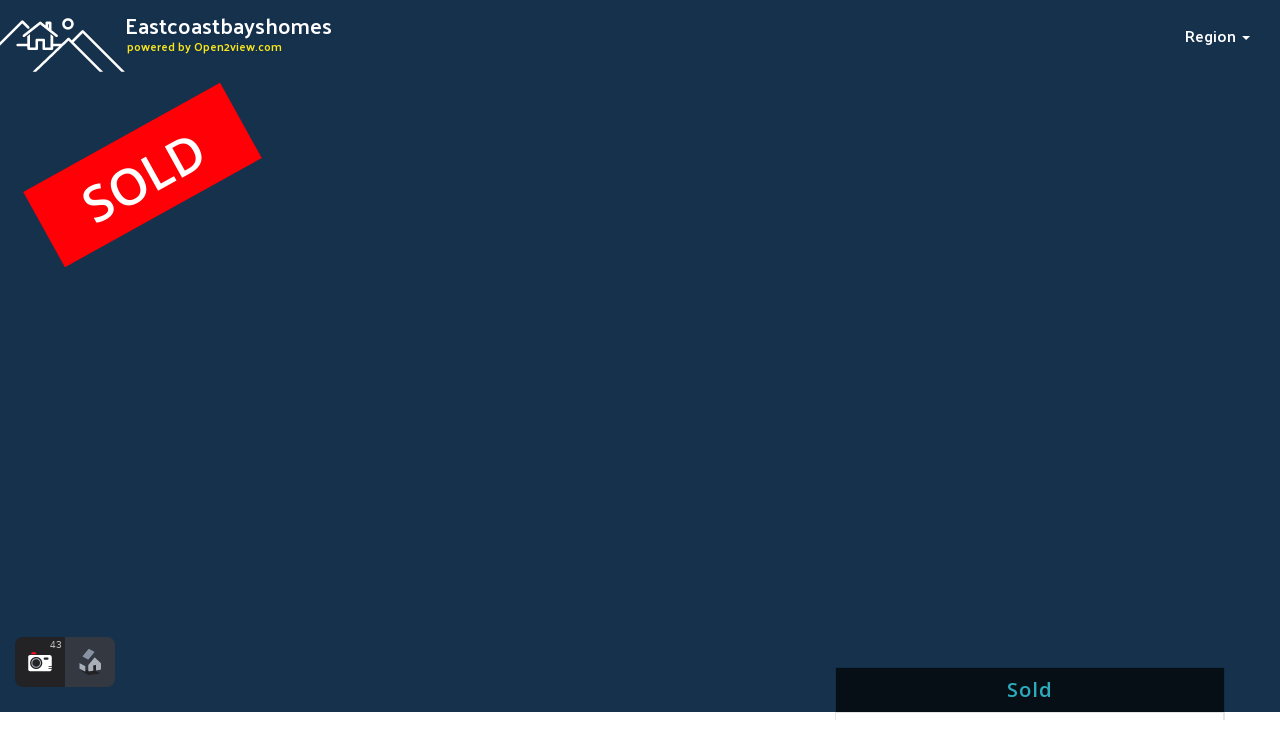

--- FILE ---
content_type: text/html; charset=utf-8
request_url: https://eastcoastbayshomes.co.nz/properties/550882
body_size: 14985
content:
<!DOCTYPE html>
<html lang='en'>
  <head>
    <title>Eastcoastbayshomes</title>

    <meta name="csrf-param" content="authenticity_token" />
<meta name="csrf-token" content="GWd03G0QTMLKs24a8gnwefY_aw-iMJ1ir9U59Wp7A8lYTNt43h5fPZ41Ycq_B0-0Dtw-cp49Olvo9VkkjaUNvQ" />

    <meta name="viewport" content="width=device-width, initial-scale=1">
    <meta name="msapplication-tap-highlight" content="no" />

    <meta name="robots" content="all" />

    <meta name="description" content="Eastcoastbayshomes - Property #550882" />
    <meta name="keywords" content="Auckland, Auckland, Auckland, Auckland, Auckland, Auckland, Auckland, Auckland, Auckland, Auckland, Auckland, Auckland, Auckland, Auckland, Auckland, realenz, new zealand, real estate new zealand, real estate, property, properties, housing, beach, bach, harcourts, houses, home, homes for sale, houses for sale, realtor, farms, commercial, rural, residential, businesses, rent, rental, to let, to buy, offices, auction, lifestyle block, for sale, agents, industrial listings, waterfront, premium real estate" />

    <link rel="stylesheet" media="all" href="/assets/public-b7cba62ac895289f71674e345b03873007d8b4ba42171347536c3b0784c595bd.css" data-turbolinks-track="reload" />

      <script src='https://api.mapbox.com/mapbox-gl-js/v0.44.2/mapbox-gl.js' data-mapbox-key="pk.eyJ1Ijoib3BlbjJ2aWV3IiwiYSI6ImNqZ3llZ3I2bzAyenQyeG16ZmlzYXNnZmwifQ.iqKqV5t2p1-1-qUsv0zSdw"></script>
      <link href='https://api.mapbox.com/mapbox-gl-js/v0.44.2/mapbox-gl.css' rel='stylesheet' />

    <script
      src="https://code.jquery.com/jquery-3.3.1.min.js"
      integrity="sha256-FgpCb/KJQlLNfOu91ta32o/NMZxltwRo8QtmkMRdAu8="
      crossorigin="anonymous">
    </script>

    <script src="https://code.jquery.com/ui/1.12.1/jquery-ui.min.js"></script>

    <script src="https://cdnjs.cloudflare.com/ajax/libs/bootstrap-select/1.12.4/js/bootstrap-select.min.js"></script>

    <script src="/assets/public-ca291876ed19330a010e6e485a578ea9f47afc8328bb34178a90d56c90a1de35.js" data-turbolinks-track="reload" defer="defer"></script>

    
  </head>

  <body class="properties show" data-property-id="550882">

    <section class='header'>

  <div class='header-strip'>
  <div class="header-top container-fluid">

    <div class='row'>
      <a href='/' class='wrapper'>
        <h1 class='title title-main' title='Eastcoastbayshomes'>Eastcoastbayshomes</h1>
        <span class='title title-sub'>powered by Open2view.com</span>
      </a>

      <div class='nav'>

        <!-- <li class='btn-menu'>-</li> -->
        <!--- <li class='button'>In this area</li>-->
        <div class='button'>

          <div class='title'>Region <span class='caret'></span></div>

          <div class='burger icon'></div>

          <div class='menu-list'>
  <ul>
    <li class='burger icon'></li>
    <li>
      <a title="Propertyforsaletepuna" href="//propertyforsaletepuna.co.nz">Propertyforsaletepuna</a>
    </li>
    <li>
      <a title="Whakamaramapropertiesforsale" href="//whakamaramapropertiesforsale.co.nz">Whakamaramapropertiesforsale</a>
    </li>
    <li>
      <a title="Propertiestorentbayofplenty" href="//propertiestorentbayofplenty.co.nz">Propertiestorentbayofplenty</a>
    </li>
    <li>
      <a title="Te Awamutu Real Estate for Sale" href="//teawamuturealestateforsale.co.nz">Te Awamutu Real Estate for Sale</a>
    </li>
    <li>
      <a title="Taurangahousesforsale" href="//taurangahousesforsale.co.nz">Taurangahousesforsale</a>
    </li>
    <li>
      <a title="Mountmaunganuipropertyforsale" href="//mountmaunganuipropertyforsale.co.nz">Mountmaunganuipropertyforsale</a>
    </li>
    <li>
      <a title="Papamoaeast" href="//papamoaeast.co.nz">Papamoaeast</a>
    </li>
    <li>
      <a title="Ferndale" href="//ferndalerealestate.co.nz">Ferndale</a>
    </li>
    <li>
      <a title="Hurdon" href="//hurdonrealestate.co.nz">Hurdon</a>
    </li>
    <li>
      <a title="Westown" href="//westownrealestate.co.nz">Westown</a>
    </li>
    <li>
      <a title="Spotswood" href="//spotswoodrealestate.co.nz">Spotswood</a>
    </li>
    <li>
      <a title="Lynmouth" href="//lynmouthrealestate.co.nz">Lynmouth</a>
    </li>
    <li>
      <a title="Moturoa" href="//moturoarealestate.co.nz">Moturoa</a>
    </li>
    <li>
      <a title="Opunake" href="//opunakerealestate.co.nz">Opunake</a>
    </li>
    <li>
      <a title="Hawera" href="//hawerarealestate.co.nz">Hawera</a>
    </li>
    <li>
      <a title="Stratford" href="//stratfordrealestate.co.nz">Stratford</a>
    </li>
    <li>
      <a title="Ohakune" href="//ohakunerealestate.co.nz">Ohakune</a>
    </li>
    <li>
      <a title="Whanganui" href="//whanganuirealestate.co.nz">Whanganui</a>
    </li>
    <li>
      <a title="Prestons Real Estate" href="//prestonsrealestate.co.nz">Prestons Real Estate</a>
    </li>
    <li>
      <a title="Aranui Real Estate" href="//aranuirealestate.co.nz">Aranui Real Estate</a>
    </li>
    <li>
      <a title="Linwood Real Estate" href="//linwoodrealestate.co.nz">Linwood Real Estate</a>
    </li>
    <li>
      <a title="Marshlands Real Estate" href="//marshlandsrealestate.co.nz">Marshlands Real Estate</a>
    </li>
    <li>
      <a title="Northcote Real Estate" href="//northcoterealestate.co.nz">Northcote Real Estate</a>
    </li>
    <li>
      <a title="Lincoln Real Estate" href="//lincolnrealestate.co.nz">Lincoln Real Estate</a>
    </li>
    <li>
      <a title="Templeton Real Estate" href="//templetonrealestate.co.nz">Templeton Real Estate</a>
    </li>
    <li>
      <a title="West Melton Real Estate" href="//westmeltonrealestate.co.nz">West Melton Real Estate</a>
    </li>
    <li>
      <a title="Prebbleton Real Estate" href="//prebbletonrealestate.co.nz">Prebbleton Real Estate</a>
    </li>
    <li>
      <a title="Tai Tapu Real Estate" href="//taitapurealestate.co.nz">Tai Tapu Real Estate</a>
    </li>
    <li>
      <a title="Aidanfield Real Estate" href="//aidanfieldrealestate.co.nz">Aidanfield Real Estate</a>
    </li>
    <li>
      <a title="Parklands Real Estate" href="//parklandsrealestate.co.nz">Parklands Real Estate</a>
    </li>
    <li>
      <a title="New Brighton Real Estate" href="//newbrightonrealestate.co.nz">New Brighton Real Estate</a>
    </li>
    <li>
      <a title="Lyttelton Real Estate" href="//lytteltonproperty.co.nz">Lyttelton Real Estate</a>
    </li>
    <li>
      <a title="Ferrymead Real Estate" href="//ferrymeadrealestate.co.nz">Ferrymead Real Estate</a>
    </li>
    <li>
      <a title="Burnside Real Estate" href="//burnsiderealestate.co.nz">Burnside Real Estate</a>
    </li>
    <li>
      <a title="Oxford Real Estate" href="//oxfordrealestate.co.nz">Oxford Real Estate</a>
    </li>
    <li>
      <a title="Woodend Real Estate" href="//woodendrealestate.co.nz">Woodend Real Estate</a>
    </li>
    <li>
      <a title="Kaiapoi Real Estate" href="//kaiapoipropertyforsale.co.nz">Kaiapoi Real Estate</a>
    </li>
    <li>
      <a title="Shirley Real Estate" href="//shirleyrealestate.co.nz">Shirley Real Estate</a>
    </li>
    <li>
      <a title="Saint Martins Real Estate" href="//saintmartinsrealestate.co.nz">Saint Martins Real Estate</a>
    </li>
    <li>
      <a title="Saint Albans Real Estate" href="//saintalbansrealestate.co.nz">Saint Albans Real Estate</a>
    </li>
    <li>
      <a title="Redwood Real Estate" href="//redwoodpropertyforsale.co.nz">Redwood Real Estate</a>
    </li>
    <li>
      <a title="Burwood Real Estate" href="//burwoodrealestate.co.nz">Burwood Real Estate</a>
    </li>
    <li>
      <a title="Beckenham Real Estate" href="//beckenhamrealestate.co.nz">Beckenham Real Estate</a>
    </li>
    <li>
      <a title="Hornby Real Estate" href="//hornbyrealestate.co.nz">Hornby Real Estate</a>
    </li>
    <li>
      <a title="Wigram Real Estate" href="//wigrampropertyforsale.co.nz">Wigram Real Estate</a>
    </li>
    <li>
      <a title="Sydenham Real Estate" href="//sydenhamrealestate.co.nz">Sydenham Real Estate</a>
    </li>
    <li>
      <a title="Spreydon Real Estate" href="//spreydonrealestate.co.nz">Spreydon Real Estate</a>
    </li>
    <li>
      <a title="Halswell Real Estate" href="//halswellrealestate.co.nz">Halswell Real Estate</a>
    </li>
    <li>
      <a title="Wharewakarealestate" href="//wharewakarealestate.co.nz">Wharewakarealestate</a>
    </li>
    <li>
      <a title="2milebayrealestate" href="//2milebayrealestate.co.nz">2milebayrealestate</a>
    </li>
    <li>
      <a title="Nukuhaurealestate" href="//nukuhaurealestate.co.nz">Nukuhaurealestate</a>
    </li>
    <li>
      <a title="Rangatiraparkrealestate" href="//rangatiraparkrealestate.co.nz">Rangatiraparkrealestate</a>
    </li>
    <li>
      <a title="Waipahihirealestate" href="//waipahihirealestate.co.nz">Waipahihirealestate</a>
    </li>
    <li>
      <a title="One tree point" href="//onetreepointrealestate.co.nz">One tree point</a>
    </li>
    <li>
      <a title="Tikipunga" href="//tikipungarealestate.co.nz">Tikipunga</a>
    </li>
    <li>
      <a title="Hikurangi" href="//hikurangirealestate.co.nz">Hikurangi</a>
    </li>
    <li>
      <a title="Maungatapere" href="//maungatapererealestate.co.nz">Maungatapere</a>
    </li>
    <li>
      <a title="Tutukaka" href="//tutukakarealestate.co.nz">Tutukaka</a>
    </li>
    <li>
      <a title="Ngunguru" href="//ngungururealestate.co.nz">Ngunguru</a>
    </li>
    <li>
      <a title="Dargaville" href="//dargavillerealestate.co.nz">Dargaville</a>
    </li>
    <li>
      <a title="Kensington" href="//kensingtonrealestate.co.nz">Kensington</a>
    </li>
    <li>
      <a title="Onerahi" href="//onerahirealestate.co.nz">Onerahi</a>
    </li>
    <li>
      <a title="Maunu" href="//maunurealestate.co.nz">Maunu</a>
    </li>
    <li>
      <a title="Central Otago Holiday &amp; Vacation Rentals" href="//centralotagoholidayrentals.co.nz">Central Otago Holiday &amp; Vacation Rentals</a>
    </li>
    <li>
      <a title="Wanaka Holiday &amp; Vacation Rentals" href="//wanakaholidayrentals.co.nz">Wanaka Holiday &amp; Vacation Rentals</a>
    </li>
    <li>
      <a title="Queenstown Holiday &amp; Vacation Rentals" href="//queenstownholidayrentals.co.nz">Queenstown Holiday &amp; Vacation Rentals</a>
    </li>
    <li>
      <a title="Central Otago Luxury Real Estate" href="//centralotagoluxuryrealestate.co.nz">Central Otago Luxury Real Estate</a>
    </li>
    <li>
      <a title="Wanaka Luxury Real Estate" href="//wanakaluxuryrealestate.co.nz">Wanaka Luxury Real Estate</a>
    </li>
    <li>
      <a title="Queenstown Luxury Real Estate" href="//queenstownluxuryrealestate.co.nz">Queenstown Luxury Real Estate</a>
    </li>
    <li>
      <a title="Jacks Point Village Real Estate" href="//jackspointvillagerealestate.co.nz">Jacks Point Village Real Estate</a>
    </li>
    <li>
      <a title="Jacks Point Real Estate For Sale" href="//jackspointrealestateforsale.co.nz">Jacks Point Real Estate For Sale</a>
    </li>
    <li>
      <a title="Cromwell Real Estate" href="//cromwellrealestateforsale.co.nz">Cromwell Real Estate</a>
    </li>
    <li>
      <a title="Arthurs Point Real Estate" href="//arthurspointrealestate.co.nz">Arthurs Point Real Estate</a>
    </li>
    <li>
      <a title="Alexandra Real Estate" href="//alexandrarealestate.co.nz">Alexandra Real Estate</a>
    </li>
    <li>
      <a title="Shotover Country Real Estate" href="//shotovercountryrealestate.co.nz">Shotover Country Real Estate</a>
    </li>
    <li>
      <a title="Lake Hayes Estate Real Estate" href="//lakehayesestaterealestate.co.nz">Lake Hayes Estate Real Estate</a>
    </li>
    <li>
      <a title="Kelvin Heights/Kawarau Falls Real Estate" href="//kelvinheightsrealestate.co.nz">Kelvin Heights/Kawarau Falls Real Estate</a>
    </li>
    <li>
      <a title="Fernhill &amp; Sunshine Bay Real Estate" href="//fernhillrealestate.co.nz">Fernhill &amp; Sunshine Bay Real Estate</a>
    </li>
    <li>
      <a title="Dalefield Real Estate" href="//dalefieldrealestate.co.nz">Dalefield Real Estate</a>
    </li>
    <li>
      <a title="Closeburn Real Estate" href="//closeburnrealestate.co.nz">Closeburn Real Estate</a>
    </li>
    <li>
      <a title="Gibbston Valley Real Estate" href="//gibbstonvalleyrealestate.co.nz">Gibbston Valley Real Estate</a>
    </li>
    <li>
      <a title="Arrowtown Real Estate" href="//arrowtownrealestate.co.nz">Arrowtown Real Estate</a>
    </li>
    <li>
      <a title="Central Otago Real Estate" href="//centralotagorealestate.co.nz">Central Otago Real Estate</a>
    </li>
    <li>
      <a title="Albert Town Real Estate" href="//alberttownrealestate.co.nz">Albert Town Real Estate</a>
    </li>
    <li>
      <a title="Northlake Wanaka Real Estate" href="//northlakerealestate.co.nz">Northlake Wanaka Real Estate</a>
    </li>
    <li>
      <a title="Queenstown Lakes Real Estate" href="//queenstownlakesrealestate.co.nz">Queenstown Lakes Real Estate</a>
    </li>
    <li>
      <a title="South Canterbury Real Estate" href="//southcanterburyrealestate.co.nz">South Canterbury Real Estate</a>
    </li>
    <li>
      <a title="Rolleston Real Estate" href="//rollestonrealestate.co.nz">Rolleston Real Estate</a>
    </li>
    <li>
      <a title="Mount Pleasant Real Estate" href="//mountpleasantrealestate.co.nz">Mount Pleasant Real Estate</a>
    </li>
    <li>
      <a title="Redcliffs Real Estate" href="//redcliffsrealestate.co.nz">Redcliffs Real Estate</a>
    </li>
    <li>
      <a title="Sumner Real Estate" href="//sumnerrealestate.co.nz">Sumner Real Estate</a>
    </li>
    <li>
      <a title="Bishopdale Real Estate" href="//bishopdalerealestate.co.nz">Bishopdale Real Estate</a>
    </li>
    <li>
      <a title="Property for sale in and near Ilam, Christchurch" href="//ilamrealestate.co.nz">Property for sale in and near Ilam, Christchurch</a>
    </li>
    <li>
      <a title="Edgeware Real Estate" href="//edgewarerealestate.co.nz">Edgeware Real Estate</a>
    </li>
    <li>
      <a title="Fendalton Real Estate" href="//fendaltonrealestate.co.nz">Fendalton Real Estate</a>
    </li>
    <li>
      <a title="Riccarton Real Estate" href="//riccartonrealestate.co.nz">Riccarton Real Estate</a>
    </li>
    <li>
      <a title="Far North" href="//farnorthrealestateforsale.co.nz">Far North</a>
    </li>
    <li>
      <a title="Kaipara" href="//kaipararealestate.co.nz">Kaipara</a>
    </li>
    <li>
      <a title="Russell" href="//russellrealestateforsale.co.nz">Russell</a>
    </li>
    <li>
      <a title="Ahipara" href="//ahipararealestate.co.nz">Ahipara</a>
    </li>
    <li>
      <a title="Doubtless bay" href="//doubtlessbayrealestateforsale.co.nz">Doubtless bay</a>
    </li>
    <li>
      <a title="Bay of islands" href="//bayofislandsrealestateforsale.co.nz">Bay of islands</a>
    </li>
    <li>
      <a title="Tomarata" href="//tomaratarealestate.co.nz">Tomarata</a>
    </li>
    <li>
      <a title="Te arai" href="//tearairealestate.co.nz">Te arai</a>
    </li>
    <li>
      <a title="Mangawhai heads" href="//mangawhaiheadsrealestate.co.nz">Mangawhai heads</a>
    </li>
    <li>
      <a title="Mangawhai" href="//mangawhairealestate.co.nz">Mangawhai</a>
    </li>
    <li>
      <a title="Waipu" href="//waipuproperty.co.nz">Waipu</a>
    </li>
    <li>
      <a title="Ruakaka" href="//ruakakarealestate.co.nz">Ruakaka</a>
    </li>
    <li>
      <a title="Whangarei heads" href="//whangareiheadsrealestate.co.nz">Whangarei heads</a>
    </li>
    <li>
      <a title="Whangarei" href="//whangareirealestateforsale.co.nz">Whangarei</a>
    </li>
    <li>
      <a title="Kamo" href="//kamorealestate.co.nz">Kamo</a>
    </li>
    <li>
      <a title="Matapouri" href="//matapourirealestate.co.nz">Matapouri</a>
    </li>
    <li>
      <a title="Opua" href="//opuarealestate.co.nz">Opua</a>
    </li>
    <li>
      <a title="Paihia" href="//paihiarealestate.co.nz">Paihia</a>
    </li>
    <li>
      <a title="Rototunapropertyforsale" href="//rototunapropertyforsale.co.nz">Rototunapropertyforsale</a>
    </li>
    <li>
      <a title="Flagstaffhomesforsale" href="//flagstaffhomesforsale.co.nz">Flagstaffhomesforsale</a>
    </li>
    <li>
      <a title="Tamahererealestateforsale" href="//tamahererealestateforsale.co.nz">Tamahererealestateforsale</a>
    </li>
    <li>
      <a title="Hamiltoneastpropertyforsale" href="//hamiltoneastpropertyforsale.co.nz">Hamiltoneastpropertyforsale</a>
    </li>
    <li>
      <a title="Hamilton City Real Estate" href="//hamiltoncityrealestate.co.nz">Hamilton City Real Estate</a>
    </li>
    <li>
      <a title="Craigsflat" href="//craigsflatrealestate.co.nz">Craigsflat</a>
    </li>
    <li>
      <a title="Ngaio" href="//ngaiorealestate.co.nz">Ngaio</a>
    </li>
    <li>
      <a title="Wellingtonnorthland" href="//wellingtonnorthlandrealestate.co.nz">Wellingtonnorthland</a>
    </li>
    <li>
      <a title="Kaiwharawhaura" href="//kaiwharawhaurarealestate.co.nz">Kaiwharawhaura</a>
    </li>
    <li>
      <a title="Woodridge" href="//woodridgerealestate.co.nz">Woodridge</a>
    </li>
    <li>
      <a title="Masterton" href="//mastertonproperty.co.nz">Masterton</a>
    </li>
    <li>
      <a title="Greytown" href="//greytownproperty.co.nz">Greytown</a>
    </li>
    <li>
      <a title="Featherston" href="//featherstonrealestate.co.nz">Featherston</a>
    </li>
    <li>
      <a title="Akatarawa" href="//akatarawarealestate.co.nz">Akatarawa</a>
    </li>
    <li>
      <a title="Temarua" href="//temaruarealestate.co.nz">Temarua</a>
    </li>
    <li>
      <a title="Birchville" href="//birchvillerealestate.co.nz">Birchville</a>
    </li>
    <li>
      <a title="Mangaroa" href="//mangaroarealestate.co.nz">Mangaroa</a>
    </li>
    <li>
      <a title="Timberlea" href="//timberlearealestate.co.nz">Timberlea</a>
    </li>
    <li>
      <a title="Brownowl" href="//brownowlrealestate.co.nz">Brownowl</a>
    </li>
    <li>
      <a title="Maoribank" href="//maoribankrealestate.co.nz">Maoribank</a>
    </li>
    <li>
      <a title="Totarapark" href="//totaraparkrealestate.co.nz">Totarapark</a>
    </li>
    <li>
      <a title="Cloustonpark" href="//cloustonparkrealestate.co.nz">Cloustonpark</a>
    </li>
    <li>
      <a title="Pegasus Real Estate" href="//pegasusrealestate.co.nz">Pegasus Real Estate</a>
    </li>
    <li>
      <a title="Kingsleyheights" href="//kingsleyheightsrealestate.co.nz">Kingsleyheights</a>
    </li>
    <li>
      <a title="Wallaceville" href="//wallacevillerealestate.co.nz">Wallaceville</a>
    </li>
    <li>
      <a title="Elderslea" href="//elderslearealestate.co.nz">Elderslea</a>
    </li>
    <li>
      <a title="Trentham" href="//trenthamrealestate.co.nz">Trentham</a>
    </li>
    <li>
      <a title="Silverstream" href="//silverstreamrealestate.co.nz">Silverstream</a>
    </li>
    <li>
      <a title="Pinehaven" href="//pinehavenrealestate.co.nz">Pinehaven</a>
    </li>
    <li>
      <a title="Stokesvalley" href="//stokesvalleyrealestate.co.nz">Stokesvalley</a>
    </li>
    <li>
      <a title="Belmont" href="//belmontrealestate.co.nz">Belmont</a>
    </li>
    <li>
      <a title="Avalon" href="//avalonrealestate.co.nz">Avalon</a>
    </li>
    <li>
      <a title="Epuni" href="//epunirealestate.co.nz">Epuni</a>
    </li>
    <li>
      <a title="Boulcott" href="//boulcottrealestate.co.nz">Boulcott</a>
    </li>
    <li>
      <a title="Melling" href="//mellingrealestate.co.nz">Melling</a>
    </li>
    <li>
      <a title="Harbourview" href="//harbourviewrealestate.co.nz">Harbourview</a>
    </li>
    <li>
      <a title="Normandale" href="//normandalerealestate.co.nz">Normandale</a>
    </li>
    <li>
      <a title="Maungaraki" href="//maungarakirealestate.co.nz">Maungaraki</a>
    </li>
    <li>
      <a title="Fairfield" href="//fairfieldrealestate.co.nz">Fairfield</a>
    </li>
    <li>
      <a title="Waterloo" href="//waterloorealestate.co.nz">Waterloo</a>
    </li>
    <li>
      <a title="Waiwhetu" href="//waiwheturealestate.co.nz">Waiwhetu</a>
    </li>
    <li>
      <a title="Moera" href="//moerarealestate.co.nz">Moera</a>
    </li>
    <li>
      <a title="Woburn" href="//woburnrealestate.co.nz">Woburn</a>
    </li>
    <li>
      <a title="Alicetown" href="//alicetownrealestate.co.nz">Alicetown</a>
    </li>
    <li>
      <a title="Korokoro" href="//korokororealestate.co.nz">Korokoro</a>
    </li>
    <li>
      <a title="Ava" href="//avarealestate.co.nz">Ava</a>
    </li>
    <li>
      <a title="Naenae" href="//naenaerealestate.co.nz">Naenae</a>
    </li>
    <li>
      <a title="Wainuiomata" href="//wainuiomatarealestate.co.nz">Wainuiomata</a>
    </li>
    <li>
      <a title="Islandbay" href="//islandbayrealestateforsale.co.nz">Islandbay</a>
    </li>
    <li>
      <a title="Ronotai" href="//ronotairealestate.co.nz">Ronotai</a>
    </li>
    <li>
      <a title="Lyallbay" href="//lyallbaypropertyforsale.co.nz">Lyallbay</a>
    </li>
    <li>
      <a title="Miramar" href="//miramarrealestateforsale.co.nz">Miramar</a>
    </li>
    <li>
      <a title="Kilbirnie" href="//kilbirnierealestateforsale.co.nz">Kilbirnie</a>
    </li>
    <li>
      <a title="Hataitai" href="//hataitairealestateforsale.co.nz">Hataitai</a>
    </li>
    <li>
      <a title="Newtown" href="//newtownrealestateforsale.co.nz">Newtown</a>
    </li>
    <li>
      <a title="Brooklyn" href="//brooklynrealestateforsale.co.nz">Brooklyn</a>
    </li>
    <li>
      <a title="Kelburn" href="//kelburnrealestateforsale.co.nz">Kelburn</a>
    </li>
    <li>
      <a title="Karori" href="//karorirealestate.co.nz">Karori</a>
    </li>
    <li>
      <a title="Wadestown" href="//wadestownrealestateforsale.co.nz">Wadestown</a>
    </li>
    <li>
      <a title="Khandallah" href="//khandallahrealestate.co.nz">Khandallah</a>
    </li>
    <li>
      <a title="Ashhurst" href="//ashhurstproperty.co.nz">Ashhurst</a>
    </li>
    <li>
      <a title="Bunnythorpe" href="//bunnythorperealestate.co.nz">Bunnythorpe</a>
    </li>
    <li>
      <a title="Palmerstonnorth" href="//palmerstonnorthrealestate.co.nz">Palmerstonnorth</a>
    </li>
    <li>
      <a title="Foxton" href="//foxtonrealestate.co.nz">Foxton</a>
    </li>
    <li>
      <a title="Otakibeach" href="//otakibeachrealestate.co.nz">Otakibeach</a>
    </li>
    <li>
      <a title="Otaki" href="//otakirealestate.co.nz">Otaki</a>
    </li>
    <li>
      <a title="Tehoro" href="//tehororealestate.co.nz">Tehoro</a>
    </li>
    <li>
      <a title="Tehorobeach" href="//tehorobeachrealestate.co.nz">Tehorobeach</a>
    </li>
    <li>
      <a title="Pekapeka" href="//pekapekaproperty.co.nz">Pekapeka</a>
    </li>
    <li>
      <a title="Waikanaebeach" href="//waikanaebeachproperty.co.nz">Waikanaebeach</a>
    </li>
    <li>
      <a title="Waikanae" href="//waikanaerealestate.co.nz">Waikanae</a>
    </li>
    <li>
      <a title="Otaihanga" href="//otaihangaproperty.co.nz">Otaihanga</a>
    </li>
    <li>
      <a title="Paraparaumubeach" href="//paraparaumubeachproperty.co.nz">Paraparaumubeach</a>
    </li>
    <li>
      <a title="Raumatibeach" href="//raumatibeachproperty.co.nz">Raumatibeach</a>
    </li>
    <li>
      <a title="Paraparaumu" href="//paraparaumuproperty.co.nz">Paraparaumu</a>
    </li>
    <li>
      <a title="Pukeruabay" href="//pukeruabayproperty.co.nz">Pukeruabay</a>
    </li>
    <li>
      <a title="Paekakariki" href="//paekakarikiproperty.co.nz">Paekakariki</a>
    </li>
    <li>
      <a title="Plimmerton" href="//plimmertonpropertyforsale.co.nz">Plimmerton</a>
    </li>
    <li>
      <a title="Camborne" href="//camborneproperty.co.nz">Camborne</a>
    </li>
    <li>
      <a title="Pauatahanui" href="//pauatahanuiproperty.co.nz">Pauatahanui</a>
    </li>
    <li>
      <a title="Titahibay" href="//titahibaypropertyforsale.co.nz">Titahibay</a>
    </li>
    <li>
      <a title="Whitby" href="//whitbypropertyforsale.co.nz">Whitby</a>
    </li>
    <li>
      <a title="Papakowhai" href="//papakowhaiproperty.co.nz">Papakowhai</a>
    </li>
    <li>
      <a title="Ascotpark" href="//ascotparkproperty.co.nz">Ascotpark</a>
    </li>
    <li>
      <a title="Waitangirua" href="//waitangiruaproperty.co.nz">Waitangirua</a>
    </li>
    <li>
      <a title="Cannonscreek" href="//cannonscreekproperty.co.nz">Cannonscreek</a>
    </li>
    <li>
      <a title="Ranui" href="//ranuiproperty.co.nz">Ranui</a>
    </li>
    <li>
      <a title="Takapuwahia" href="//takapuwahiaproperty.co.nz">Takapuwahia</a>
    </li>
    <li>
      <a title="Elsdon" href="//elsdonproperty.co.nz">Elsdon</a>
    </li>
    <li>
      <a title="Kenepuru" href="//kenepuruproperty.co.nz">Kenepuru</a>
    </li>
    <li>
      <a title="Linden" href="//lindenproperty.co.nz">Linden</a>
    </li>
    <li>
      <a title="Tawa" href="//tawarealestate.co.nz">Tawa</a>
    </li>
    <li>
      <a title="Redwood" href="//redwoodrealestate.co.nz">Redwood</a>
    </li>
    <li>
      <a title="Takapuvalley" href="//takapuvalleyproperty.co.nz">Takapuvalley</a>
    </li>
    <li>
      <a title="Grenadanorth" href="//grenadanorthproperty.co.nz">Grenadanorth</a>
    </li>
    <li>
      <a title="Ohariu" href="//ohariuproperty.co.nz">Ohariu</a>
    </li>
    <li>
      <a title="Glenside" href="//glensideproperty.co.nz">Glenside</a>
    </li>
    <li>
      <a title="Churtonpark" href="//churtonparkrealestate.co.nz">Churtonpark</a>
    </li>
    <li>
      <a title="Grenadavillage" href="//grenadavillageproperty.co.nz">Grenadavillage</a>
    </li>
    <li>
      <a title="Paparangi" href="//paparangipropertyforsale.co.nz">Paparangi</a>
    </li>
    <li>
      <a title="Newlands" href="//newlandsrealestate.co.nz">Newlands</a>
    </li>
    <li>
      <a title="Broadmeadows" href="//broadmeadowsproperty.co.nz">Broadmeadows</a>
    </li>
    <li>
      <a title="Johnsonville" href="//johnsonvillepropertyforsale.co.nz">Johnsonville</a>
    </li>
    <li>
      <a title="Upperhutt" href="//upperhuttproperty.co.nz">Upperhutt</a>
    </li>
    <li>
      <a title="Pukehinapropertyforsale" href="//pukehinapropertyforsale.co.nz">Pukehinapropertyforsale</a>
    </li>
    <li>
      <a title="Petone property for sale" href="//petonepropertyforsale.co.nz">Petone property for sale</a>
    </li>
    <li>
      <a title="Pukehinahomesforsale" href="//pukehinahomesforsale.co.nz">Pukehinahomesforsale</a>
    </li>
    <li>
      <a title="Taumarunuirealestate" href="//taumarunuirealestate.co.nz">Taumarunuirealestate</a>
    </li>
    <li>
      <a title="Ngongotaharealestate" href="//ngongotaharealestate.co.nz">Ngongotaharealestate</a>
    </li>
    <li>
      <a title="Real Estate Rotorua East-Side" href="//rotoruaeast.co.nz">Real Estate Rotorua East-Side</a>
    </li>
    <li>
      <a title="Otago University Flats for sale" href="//otagouniflates.co.nz">Otago University Flats for sale</a>
    </li>
    <li>
      <a title="Lynmoreschoolzone" href="//lynmoreschoolzone.co.nz">Lynmoreschoolzone</a>
    </li>
    <li>
      <a title="Westernbaylaketaupo" href="//westernbaylaketaupo.co.nz">Westernbaylaketaupo</a>
    </li>
    <li>
      <a title="Kinlochproperty" href="//kinlochproperty.co.nz">Kinlochproperty</a>
    </li>
    <li>
      <a title="Turangiproperty" href="//turangiproperty.co.nz">Turangiproperty</a>
    </li>
    <li>
      <a title="Rangiora Property for Sale" href="//propertyforsaleinrangiora.co.nz">Rangiora Property for Sale</a>
    </li>
    <li>
      <a title="Rodneylifestyleproperty" href="//rodneylifestyleproperty.co.nz">Rodneylifestyleproperty</a>
    </li>
    <li>
      <a title="Northshorelifestyleproperty" href="//northshorelifestyleproperty.co.nz">Northshorelifestyleproperty</a>
    </li>
    <li>
      <a title="Westaucklandpropertyforsale" href="//westaucklandpropertyforsale.co.nz">Westaucklandpropertyforsale</a>
    </li>
    <li>
      <a title="Lakeokarekaproperty" href="//lakeokarekaproperty.co.nz">Lakeokarekaproperty</a>
    </li>
    <li>
      <a title="Waihibeachrealestate" href="//waihibeachrealestate.co.nz">Waihibeachrealestate</a>
    </li>
    <li>
      <a title="Ruralrealestateforsalebayofplenty" href="//ruralrealestateforsalebayofplenty.co.nz">Ruralrealestateforsalebayofplenty</a>
    </li>
    <li>
      <a title="Coastalrealestateforsale" href="//coastalrealestateforsale.co.nz">Coastalrealestateforsale</a>
    </li>
    <li>
      <a title="Matamatarealestateforsale" href="//matamatarealestateforsale.co.nz">Matamatarealestateforsale</a>
    </li>
    <li>
      <a title="Teawamuturealestate" href="//teawamuturealestate.co.nz">Teawamuturealestate</a>
    </li>
    <li>
      <a title="Realestateforsalebayofplenty" href="//realestateforsalebayofplenty.co.nz">Realestateforsalebayofplenty</a>
    </li>
    <li>
      <a title="Papamoapropertyforsale" href="//papamoapropertyforsale.co.nz">Papamoapropertyforsale</a>
    </li>
    <li>
      <a title="Aucklandcitypropertyforsale" href="//aucklandcitypropertyforsale.co.nz">Aucklandcitypropertyforsale</a>
    </li>
    <li>
      <a title="Milfordrealestate" href="//milfordrealestate.co.nz">Milfordrealestate</a>
    </li>
    <li>
      <a title="Northshoreinnerharbourhomes" href="//northshoreinnerharbourhomes.co.nz">Northshoreinnerharbourhomes</a>
    </li>
    <li>
      <a title="Takapunahomesforsale" href="//takapunahomesforsale.co.nz">Takapunahomesforsale</a>
    </li>
    <li>
      <a title="Matakanadistricthomesforsale" href="//matakanadistricthomesforsale.co.nz">Matakanadistricthomesforsale</a>
    </li>
    <li>
      <a title="Devonporthomesforsale" href="//devonporthomesforsale.co.nz">Devonporthomesforsale</a>
    </li>
    <li>
      <a title="Rodneyrealestateforsale" href="//rodneyrealestateforsale.co.nz">Rodneyrealestateforsale</a>
    </li>
    <li>
      <a title="Hibiscuscoastalproperty" href="//hibiscuscoastalproperty.co.nz">Hibiscuscoastalproperty</a>
    </li>
    <li>
      <a title="Coatesvillehomesforsale" href="//coatesvillehomesforsale.co.nz">Coatesvillehomesforsale</a>
    </li>
    <li>
      <a title="Centralnorthshoreproperty" href="//centralnorthshoreproperty.co.nz">Centralnorthshoreproperty</a>
    </li>
    <li>
      <a title="Albanyhomesforsale" href="//albanyhomesforsale.co.nz">Albanyhomesforsale</a>
    </li>
    <li>
      <a title="Eastcoastbayshomes" href="//eastcoastbayshomes.co.nz">Eastcoastbayshomes</a>
    </li>
    <li>
      <a title="Coastal Properties for Sale in Dunedin" href="//coastalpropertiesforsaledunedin.co.nz">Coastal Properties for Sale in Dunedin</a>
    </li>
    <li>
      <a title="Properties for Sale on the Otago Peninsula" href="//otagopeninsulapropertiesforsale.co.nz">Properties for Sale on the Otago Peninsula</a>
    </li>
    <li>
      <a title="Dunedin Beach Homes for Sale" href="//dunedinbeachhomesforsale.co.nz">Dunedin Beach Homes for Sale</a>
    </li>
    <li>
      <a title="Maori Hill Property for Sale" href="//maorihillpropertyforsale.co.nz">Maori Hill Property for Sale</a>
    </li>
    <li>
      <a title="Southland Property for Sale" href="//southlandpropertyforsale.co.nz">Southland Property for Sale</a>
    </li>
    <li>
      <a title="Otago Properties For Sale" href="//otagopropertiesforsale.co.nz">Otago Properties For Sale</a>
    </li>
    <li>
      <a title="Cashmere Real Estate" href="//cashmererealestate.co.nz">Cashmere Real Estate</a>
    </li>
    <li>
      <a title="Avonhead Real Estate" href="//avonheadrealestate.co.nz">Avonhead Real Estate</a>
    </li>
    <li>
      <a title="Merivale Real Estate" href="//merivaleproperty.co.nz">Merivale Real Estate</a>
    </li>
    <li>
      <a title="Papanui Real Estate" href="//papanuirealestate.co.nz">Papanui Real Estate</a>
    </li>
    <li>
      <a title="Lakerotoitiproperty" href="//lakerotoitiproperty.co.nz">Lakerotoitiproperty</a>
    </li>
    <li>
      <a title="Dunedin Properties for Sale " href="//dunedinpropertyforsale.co.nz">Dunedin Properties for Sale </a>
    </li>
    <li>
      <a title="Rotorua Lakes Property" href="//rotorualakesproperty.co.nz">Rotorua Lakes Property</a>
    </li>
    <li>
      <a title="Properties across Papamoa East for sale" href="//papamoaeastpropertyforsale.co.nz">Properties across Papamoa East for sale</a>
    </li>
    <li>
      <a title="Taurangahomesforsale" href="//taurangahomesforsale.co.nz">Taurangahomesforsale</a>
    </li>
    <li>
      <a title="Invercargill Real Estate for Sale" href="//invercargillrealestateforsale.co.nz">Invercargill Real Estate for Sale</a>
    </li>
    <li>
      <a title="Otago Real Estate for Sale" href="//otagorealestateforsale.co.nz">Otago Real Estate for Sale</a>
    </li>
    <li>
      <a title="Tepukeproperty" href="//tepukeproperty.co.nz">Tepukeproperty</a>
    </li>
    <li>
      <a title="Ohoperealestate" href="//ohoperealestate.co.nz">Ohoperealestate</a>
    </li>
    <li>
      <a title="Opotikirealestate" href="//opotikirealestate.co.nz">Opotikirealestate</a>
    </li>
    <li>
      <a title="Tepukepropertyforsale" href="//tepukepropertyforsale.co.nz">Tepukepropertyforsale</a>
    </li>
    <li>
      <a title="Papamoarealestate" href="//papamoarealestate.co.nz">Papamoarealestate</a>
    </li>
    <li>
      <a title="Omokoroapropertyforsale" href="//omokoroapropertyforsale.co.nz">Omokoroapropertyforsale</a>
    </li>
    <li>
      <a title="Waihipropertyforsale" href="//waihipropertyforsale.co.nz">Waihipropertyforsale</a>
    </li>
    <li>
      <a title="Katikatirealestateforsale" href="//katikatirealestateforsale.co.nz">Katikatirealestateforsale</a>
    </li>
    <li>
      <a title="Dunedin Real Estate for Sale" href="//dunedinrealestateforsale.co.nz">Dunedin Real Estate for Sale</a>
    </li>
    <li>
      <a title="Real Estate For Sale in Christchurch" href="//realestateinchristchurch.co.nz">Real Estate For Sale in Christchurch</a>
    </li>
    <li>
      <a title="Properties For Sale in North Canterbury" href="//northcanterburyrealestate.co.nz">Properties For Sale in North Canterbury</a>
    </li>
    <li>
      <a title="North Canterbury Real Estate for Sale" href="//rangiorapropertyforsale.co.nz">North Canterbury Real Estate for Sale</a>
    </li>
    <li>
      <a title="Kerikerirealestate" href="//kerikerirealestate.co.nz">Kerikerirealestate</a>
    </li>
    <li>
      <a title="Cambridgepropertyforsale" href="//cambridgepropertyforsale.co.nz">Cambridgepropertyforsale</a>
    </li>
    <li>
      <a title="Waikato properties For Sale" href="//waikatopropertyforsale.co.nz">Waikato properties For Sale</a>
    </li>
    <li>
      <a title="Hamilton Properties For Sale" href="//hamiltonpropertyforsale.co.nz">Hamilton Properties For Sale</a>
    </li>
    <li>
      <a title="Realestateforsaletauranga" href="//realestateforsaletauranga.co.nz">Realestateforsaletauranga</a>
    </li>
    <li>
      <a title="Homesforsaletauranga" href="//homesforsaletauranga.co.nz">Homesforsaletauranga</a>
    </li>
    <li>
      <a title="Bayofplentypropertyforsale" href="//bayofplentypropertyforsale.co.nz">Bayofplentypropertyforsale</a>
    </li>
    <li>
      <a title="Realestatethelakes" href="//realestatethelakes.co.nz">Realestatethelakes</a>
    </li>
    <li>
      <a title="Realestatepapamoa" href="//realestatepapamoa.co.nz">Realestatepapamoa</a>
    </li>
    <li>
      <a title="Real Estate for sale in Browns Bay" href="//brownsbayrealestateforsale.co.nz">Real Estate for sale in Browns Bay</a>
    </li>
    <li>
      <a title="Wellington Videos" href="//wellingtonrealestatevideos.co.nz">Wellington Videos</a>
    </li>
    <li>
      <a title="Lake Tarawera Property" href="//laketaraweraproperty.co.nz">Lake Tarawera Property</a>
    </li>
    <li>
      <a title="Mount Maunganui Property for sale" href="//mountmaunganuiproperty.co.nz">Mount Maunganui Property for sale</a>
    </li>
    <li>
      <a title="Lower Hutt Properties" href="//lowerhuttproperties.co.nz">Lower Hutt Properties</a>
    </li>
    <li>
      <a title="Porirua Property" href="//poriruaproperty.co.nz">Porirua Property</a>
    </li>
    <li>
      <a title="Waikato Real Estate" href="//waikatorealestate.co.nz">Waikato Real Estate</a>
    </li>
    <li>
      <a title="Taranaki Property" href="//taranakiproperty.co.nz">Taranaki Property</a>
    </li>
    <li>
      <a title="Christchurch Property" href="//christchurchproperty.co.nz">Christchurch Property</a>
    </li>
    <li>
      <a title="Rotorua Real Estate" href="//rotoruarealestate.co.nz">Rotorua Real Estate</a>
    </li>
    <li>
      <a title="Auckland Property" href="//aucklandpropertyforsale.co.nz">Auckland Property</a>
    </li>
    <li>
      <a title="Wellington Property For Sale" href="//wellingtonpropertyforsale.co.nz">Wellington Property For Sale</a>
    </li>
    <li>
      <a title="Dunedin Property" href="//dunedinproperty.co.nz">Dunedin Property</a>
    </li>
    <li>
      <a title="Napier Real Estate" href="//napierrealestate.co.nz">Napier Real Estate</a>
    </li>
    <li>
      <a title="Mount Maunganui Real Estate" href="//mountmaunganuirealestate.co.nz">Mount Maunganui Real Estate</a>
    </li>
    <li>
      <a title="Taranaki Real Estate" href="//taranakirealestate.co.nz">Taranaki Real Estate</a>
    </li>
    <li>
      <a title="Nelson Real Estate" href="//nelsonrealestateforsale.co.nz">Nelson Real Estate</a>
    </li>
    <li>
      <a title="New Plymouth Property" href="//newplymouthproperty.co.nz">New Plymouth Property</a>
    </li>
    <li>
      <a title="New Zealand Real Estate For Sale" href="//newzealandrealestateforsale.co.nz">New Zealand Real Estate For Sale</a>
    </li>
    <li>
      <a title="Hamilton Property" href="//hamiltonproperty.co.nz">Hamilton Property</a>
    </li>
    <li>
      <a title="North Shore Property" href="//northshoreproperty.co.nz">North Shore Property</a>
    </li>
    <li>
      <a title="Invercargill Real Estate" href="//invercargillrealestate.co.nz">Invercargill Real Estate</a>
    </li>
    <li>
      <a title="Queenstown Real Estate" href="//queenstownrealestateforsale.co.nz">Queenstown Real Estate</a>
    </li>
    <li>
      <a title="Bay of Plenty Property for sale" href="//bayofplentyproperty.co.nz">Bay of Plenty Property for sale</a>
    </li>
    <li>
      <a title="Auckland Real Estate" href="//aucklandrealestateforsale.co.nz">Auckland Real Estate</a>
    </li>
    <li>
      <a title="Blenheim Real Estate" href="//blenheimrealestate.co.nz">Blenheim Real Estate</a>
    </li>
    <li>
      <a title="Coromandel Real Estate" href="//coromandelrealestate.co.nz">Coromandel Real Estate</a>
    </li>
    <li>
      <a title="Gisborne Real Estate" href="//gisbornerealestateforsale.co.nz">Gisborne Real Estate</a>
    </li>
    <li>
      <a title="Hastings Real Estate" href="//hastingsrealestate.co.nz">Hastings Real Estate</a>
    </li>
    <li>
      <a title="Hawkes Bay Real Estate" href="//hawkesbayrealestate.co.nz">Hawkes Bay Real Estate</a>
    </li>
    <li>
      <a title="Kaitaia Real Estate" href="//kaitaiarealestate.co.nz">Kaitaia Real Estate</a>
    </li>
    <li>
      <a title="Palmerston North Property" href="//palmerstonnorthproperty.co.nz">Palmerston North Property</a>
    </li>
    <li>
      <a title="Taupo Property" href="//taupoproperty.co.nz">Taupo Property</a>
    </li>
    <li>
      <a title="Wanaka Real Estate" href="//wanakarealestateforsale.co.nz">Wanaka Real Estate</a>
    </li>
    <li>
      <a title="Wanganui Real Estate" href="//wanganuirealestate.co.nz">Wanganui Real Estate</a>
    </li>
    <li>
      <a title="Wellington Real Estate" href="//wellingtonrealestateforsale.co.nz">Wellington Real Estate</a>
    </li>
    <li>
      <a title="Westcoast Real Estate" href="//westcoastrealestate.co.nz">Westcoast Real Estate</a>
    </li>
    <li>
      <a title="Whakatane Real Estate" href="//whakatanerealestate.co.nz">Whakatane Real Estate</a>
    </li>
    <li>
      <a title="Northland Real Estate For Sale" href="//northlandrealestateforsale.co.nz">Northland Real Estate For Sale</a>
    </li>
    <li>
      <a title="Thames Real Estate" href="//thamesrealestate.co.nz">Thames Real Estate</a>
    </li>
    <li>
      <a title="Tauranga Property For Sale" href="//taurangapropertyforsale.co.nz">Tauranga Property For Sale</a>
    </li>
  </ul>
</div>

          <div class='background'></div>
        </div>

        <!---<li class='button'>Selling <span class='caret'></span></li>-->
      </div>
    </div>

    <div class='header-icon'></div>
  </div>
</div>
  
  <div class="container-fluid flash-messages">
    <div class="flash-messages"></div>
  </div>

  <div class='container-fluid large-image-container'>
    <div class="large-image-header">
  <div class='large-image'>
    
    

    <div class='centered-content'>
      <div class='content'>
    
      
    <div class='sold-banner'>SOLD</div>

</div>
    </div>

      <div class="o2v-gallery inline -no-thumbnails -full-width" data-version="6.0.18" data-gallery-id="gallery-property">
  <div class='foreground'>
    <!-- VERSION: Gallery v6.0.18, Swiper 4.5.3, GUID: gallery-property -->
<div class='container-media'>

  <div class='btn-close' title='Close Popup'>&#10799;</div>

  <div class="image-swiper swiper-container" data-init-selected='1'>

      

    <div class="swiper-wrapper">
      

      <script class='swiper-data' type='application/json'>
        [{"media_type":"photo","html":"\u003cimg src=\"https://nz-assets.open2view.io/property_photo_tour/1600/550882/67c740fd44bdccc58641028c2e861aa61d399c73.jpg\" srcset=\"\" class='swiper-lazy'\u003e\n\u003cdiv class=\"spaceball\"\u003e\u003c/div\u003e"},{"media_type":"photo","html":"\u003cimg src=\"https://nz-assets.open2view.io/property_photo_tour/1600/550882/68c5f64428fabff4d3f0c12b494a0cc3709550b7.jpg\" srcset=\"\" class='swiper-lazy'\u003e\n\u003cdiv class=\"spaceball\"\u003e\u003c/div\u003e"},{"media_type":"photo","html":"\u003cimg src=\"https://nz-assets.open2view.io/property_photo_tour/1600/550882/c59a64d384f588af7e33d2a3464af877e6e24847.jpg\" srcset=\"\" class='swiper-lazy'\u003e\n\u003cdiv class=\"spaceball\"\u003e\u003c/div\u003e"},{"media_type":"photo","html":"\u003cimg src=\"https://nz-assets.open2view.io/property_photo_tour/1600/550882/a39cb13d5a0b125dd0ca1f7b05151497bcf8b3e2.jpg\" srcset=\"\" class='swiper-lazy'\u003e\n\u003cdiv class=\"spaceball\"\u003e\u003c/div\u003e"},{"media_type":"photo","html":"\u003cimg src=\"https://nz-assets.open2view.io/property_photo_tour/1600/550882/4e1529563efc11d8f292b55520bbad84e8978e7f.jpg\" srcset=\"\" class='swiper-lazy'\u003e\n\u003cdiv class=\"spaceball\"\u003e\u003c/div\u003e"},{"media_type":"photo","html":"\u003cimg src=\"https://nz-assets.open2view.io/property_photo_tour/1600/550882/402cbf7763f461f4c3cbb9ea8a3deda5dce14002.jpg\" srcset=\"\" class='swiper-lazy'\u003e\n\u003cdiv class=\"spaceball\"\u003e\u003c/div\u003e"},{"media_type":"photo","html":"\u003cimg src=\"https://nz-assets.open2view.io/property_photo_tour/1600/550882/90b8da65e9f97c94c77c6131d643b685bf416c1c.jpg\" srcset=\"\" class='swiper-lazy'\u003e\n\u003cdiv class=\"spaceball\"\u003e\u003c/div\u003e"},{"media_type":"photo","html":"\u003cimg src=\"https://nz-assets.open2view.io/property_photo_tour/1600/550882/1ba8ec02559f2c4c9a70663114c72024fe1a5bed.jpg\" srcset=\"\" class='swiper-lazy'\u003e\n\u003cdiv class=\"spaceball\"\u003e\u003c/div\u003e"},{"media_type":"photo","html":"\u003cimg src=\"https://nz-assets.open2view.io/property_photo_tour/1600/550882/aec6367bf7c1f28e71e5d8d23c6cd0e25cd70d54.jpg\" srcset=\"\" class='swiper-lazy'\u003e\n\u003cdiv class=\"spaceball\"\u003e\u003c/div\u003e"},{"media_type":"photo","html":"\u003cimg src=\"https://nz-assets.open2view.io/property_photo_tour/1600/550882/3f99d8dd98ec777ad311cf0bab70ed50fb66b304.jpg\" srcset=\"\" class='swiper-lazy'\u003e\n\u003cdiv class=\"spaceball\"\u003e\u003c/div\u003e"},{"media_type":"photo","html":"\u003cimg src=\"https://nz-assets.open2view.io/property_photo_tour/1600/550882/35945c03ff65615b8cf3bb1d4f8ceed6f5eef69c.jpg\" srcset=\"\" class='swiper-lazy'\u003e\n\u003cdiv class=\"spaceball\"\u003e\u003c/div\u003e"},{"media_type":"photo","html":"\u003cimg src=\"https://nz-assets.open2view.io/property_photo_tour/1600/550882/90c44e69d94bcf0b87c80800165882b7c81a0e16.jpg\" srcset=\"\" class='swiper-lazy'\u003e\n\u003cdiv class=\"spaceball\"\u003e\u003c/div\u003e"},{"media_type":"photo","html":"\u003cimg src=\"https://nz-assets.open2view.io/property_photo_tour/1600/550882/e1b3b1e73ad67343e5c0cda136d95f4222360f78.jpg\" srcset=\"\" class='swiper-lazy'\u003e\n\u003cdiv class=\"spaceball\"\u003e\u003c/div\u003e"},{"media_type":"photo","html":"\u003cimg src=\"https://nz-assets.open2view.io/property_photo_tour/1600/550882/d6ca8a6f79fb29a37fa0f921bdf5e541cc0d87bb.jpg\" srcset=\"\" class='swiper-lazy'\u003e\n\u003cdiv class=\"spaceball\"\u003e\u003c/div\u003e"},{"media_type":"photo","html":"\u003cimg src=\"https://nz-assets.open2view.io/property_photo_tour/1600/550882/026039051fcc9c54e2e8311f0ab7f8002b47dd84.jpg\" srcset=\"\" class='swiper-lazy'\u003e\n\u003cdiv class=\"spaceball\"\u003e\u003c/div\u003e"},{"media_type":"photo","html":"\u003cimg src=\"https://nz-assets.open2view.io/property_photo_tour/1600/550882/2e81e2ec4e2a3870445f363c183f3dc8d2ac4ec7.jpg\" srcset=\"\" class='swiper-lazy'\u003e\n\u003cdiv class=\"spaceball\"\u003e\u003c/div\u003e"},{"media_type":"photo","html":"\u003cimg src=\"https://nz-assets.open2view.io/property_photo_tour/1600/550882/28098a7e8e17c391b5338602813b446b0038722a.jpg\" srcset=\"\" class='swiper-lazy'\u003e\n\u003cdiv class=\"spaceball\"\u003e\u003c/div\u003e"},{"media_type":"photo","html":"\u003cimg src=\"https://nz-assets.open2view.io/property_photo_tour/1600/550882/dab66f9632c1ce2b68f169a151f40e7a3006b112.jpg\" srcset=\"\" class='swiper-lazy'\u003e\n\u003cdiv class=\"spaceball\"\u003e\u003c/div\u003e"},{"media_type":"photo","html":"\u003cimg src=\"https://nz-assets.open2view.io/property_photo_tour/1600/550882/6fb56d9928343faf68efc5e41c7b717cee026076.jpg\" srcset=\"\" class='swiper-lazy'\u003e\n\u003cdiv class=\"spaceball\"\u003e\u003c/div\u003e"},{"media_type":"photo","html":"\u003cimg src=\"https://nz-assets.open2view.io/property_photo_tour/1600/550882/9860f6d1b027e584d9f628974393d36e99f261a3.jpg\" srcset=\"\" class='swiper-lazy'\u003e\n\u003cdiv class=\"spaceball\"\u003e\u003c/div\u003e"},{"media_type":"photo","html":"\u003cimg src=\"https://nz-assets.open2view.io/property_photo_tour/1600/550882/0e1da9fb8c79f684e60869ba79917841d1e5f8ae.jpg\" srcset=\"\" class='swiper-lazy'\u003e\n\u003cdiv class=\"spaceball\"\u003e\u003c/div\u003e"},{"media_type":"photo","html":"\u003cimg src=\"https://nz-assets.open2view.io/property_photo_tour/1600/550882/3e42f7130564799bcf102f43e7edfebda9aba336.jpg\" srcset=\"\" class='swiper-lazy'\u003e\n\u003cdiv class=\"spaceball\"\u003e\u003c/div\u003e"},{"media_type":"photo","html":"\u003cimg src=\"https://nz-assets.open2view.io/property_photo_tour/1600/550882/b9183d5520d2b50abccfe3f6b44b4bb8956a9716.jpg\" srcset=\"\" class='swiper-lazy'\u003e\n\u003cdiv class=\"spaceball\"\u003e\u003c/div\u003e"},{"media_type":"photo","html":"\u003cimg src=\"https://nz-assets.open2view.io/property_photo_tour/1600/550882/2c46a02e04d75a21c421ca76ee1feaeba979ccd0.jpg\" srcset=\"\" class='swiper-lazy'\u003e\n\u003cdiv class=\"spaceball\"\u003e\u003c/div\u003e"},{"media_type":"photo","html":"\u003cimg src=\"https://nz-assets.open2view.io/property_photo_tour/1600/550882/7cd5417f460f358bd4f52f0f619fd06ab442b089.jpg\" srcset=\"\" class='swiper-lazy'\u003e\n\u003cdiv class=\"spaceball\"\u003e\u003c/div\u003e"},{"media_type":"photo","html":"\u003cimg src=\"https://nz-assets.open2view.io/property_photo_tour/1600/550882/e64b00ec3338f62a3d42a7ecd60ac3029d951ead.jpg\" srcset=\"\" class='swiper-lazy'\u003e\n\u003cdiv class=\"spaceball\"\u003e\u003c/div\u003e"},{"media_type":"photo","html":"\u003cimg src=\"https://nz-assets.open2view.io/property_photo_tour/1600/550882/bfb95fa0fc584dd261143c74886df12aeb6e5071.jpg\" srcset=\"\" class='swiper-lazy'\u003e\n\u003cdiv class=\"spaceball\"\u003e\u003c/div\u003e"},{"media_type":"photo","html":"\u003cimg src=\"https://nz-assets.open2view.io/property_photo_tour/1600/550882/b3bdbf2bbf05c419a2294f702f28d458d99e7c80.jpg\" srcset=\"\" class='swiper-lazy'\u003e\n\u003cdiv class=\"spaceball\"\u003e\u003c/div\u003e"},{"media_type":"photo","html":"\u003cimg src=\"https://nz-assets.open2view.io/property_photo_tour/1600/550882/a7d63099451a05dbdfa401d0f059eb14c999b745.jpg\" srcset=\"\" class='swiper-lazy'\u003e\n\u003cdiv class=\"spaceball\"\u003e\u003c/div\u003e"},{"media_type":"photo","html":"\u003cimg src=\"https://nz-assets.open2view.io/property_photo_tour/1600/550882/2e75d1175c7639de5f67cf5426c8e2fc4186b1f7.jpg\" srcset=\"\" class='swiper-lazy'\u003e\n\u003cdiv class=\"spaceball\"\u003e\u003c/div\u003e"},{"media_type":"photo","html":"\u003cimg src=\"https://nz-assets.open2view.io/property_photo_tour/1600/550882/aad3ee619d0de1fcae51a8f946dc17e9319d9917.jpg\" srcset=\"\" class='swiper-lazy'\u003e\n\u003cdiv class=\"spaceball\"\u003e\u003c/div\u003e"},{"media_type":"photo","html":"\u003cimg src=\"https://nz-assets.open2view.io/property_photo_tour/1600/550882/6c4b45d730219786088f01b7acb43c01a8d5e4a0.jpg\" srcset=\"\" class='swiper-lazy'\u003e\n\u003cdiv class=\"spaceball\"\u003e\u003c/div\u003e"},{"media_type":"photo","html":"\u003cimg src=\"https://nz-assets.open2view.io/property_photo_tour/1600/550882/9c34d88a5826e0836c5a88808a09b62a1f6bd33d.jpg\" srcset=\"\" class='swiper-lazy'\u003e\n\u003cdiv class=\"spaceball\"\u003e\u003c/div\u003e"},{"media_type":"photo","html":"\u003cimg src=\"https://nz-assets.open2view.io/property_photo_tour/1600/550882/10e8a1e6daa1c49968706688ea900ba48b343136.jpg\" srcset=\"\" class='swiper-lazy'\u003e\n\u003cdiv class=\"spaceball\"\u003e\u003c/div\u003e"},{"media_type":"photo","html":"\u003cimg src=\"https://nz-assets.open2view.io/property_photo_tour/1600/550882/ea896658635ce516d14c0db9d94ae9b2da063cc1.jpg\" srcset=\"\" class='swiper-lazy'\u003e\n\u003cdiv class=\"spaceball\"\u003e\u003c/div\u003e"},{"media_type":"photo","html":"\u003cimg src=\"https://nz-assets.open2view.io/property_photo_tour/1600/550882/e22ad50fa894b86ac442ace1eca25d10aeb0e404.jpg\" srcset=\"\" class='swiper-lazy'\u003e\n\u003cdiv class=\"spaceball\"\u003e\u003c/div\u003e"},{"media_type":"photo","html":"\u003cimg src=\"https://nz-assets.open2view.io/property_photo_tour/1600/550882/bcf05d94ee49d26b5175e1ccae49706088549341.jpg\" srcset=\"\" class='swiper-lazy'\u003e\n\u003cdiv class=\"spaceball\"\u003e\u003c/div\u003e"},{"media_type":"photo","html":"\u003cimg src=\"https://nz-assets.open2view.io/property_photo_tour/1600/550882/dce44c664e99e20b94d407c7a6f9dfd41f4cfd6f.jpg\" srcset=\"\" class='swiper-lazy'\u003e\n\u003cdiv class=\"spaceball\"\u003e\u003c/div\u003e"},{"media_type":"photo","html":"\u003cimg src=\"https://nz-assets.open2view.io/property_photo_tour/1600/550882/33a69dd7a933e74b72a36bf8aee3c107f6646dc1.jpg\" srcset=\"\" class='swiper-lazy'\u003e\n\u003cdiv class=\"spaceball\"\u003e\u003c/div\u003e"},{"media_type":"photo","html":"\u003cimg src=\"https://nz-assets.open2view.io/property_photo_tour/1600/550882/aa14e5be01599bb31b6cecb73b50e4769edfbf0a.jpg\" srcset=\"\" class='swiper-lazy'\u003e\n\u003cdiv class=\"spaceball\"\u003e\u003c/div\u003e"},{"media_type":"photo","html":"\u003cimg src=\"https://nz-assets.open2view.io/property_photo_tour/1600/550882/7a6b494e56f281565a89c3c05fa23daf856c7977.jpg\" srcset=\"\" class='swiper-lazy'\u003e\n\u003cdiv class=\"spaceball\"\u003e\u003c/div\u003e"},{"media_type":"photo","html":"\u003cimg src=\"https://nz-assets.open2view.io/property_photo_tour/1600/550882/8a1dd7554d74a3d6a3dc6635af0235915f942573.jpg\" srcset=\"\" class='swiper-lazy'\u003e\n\u003cdiv class=\"spaceball\"\u003e\u003c/div\u003e"},{"media_type":"photo","html":"\u003cimg src=\"https://nz-assets.open2view.io/property_photo_tour/1600/550882/4bf75912bf61002ffb6f1c5673daedfa9094c0d9.jpg\" srcset=\"\" class='swiper-lazy'\u003e\n\u003cdiv class=\"spaceball\"\u003e\u003c/div\u003e"},{"media_type":"floorplan","html":"\u003cdiv class='floorplan' data-width='' data-height=''\u003e\n  \u003cdiv class='wrapper-image'\u003e\n\n    \u003cimg src=\"https://nz-assets.open2view.io/property_floor_plan/1600/550882/e2de9c98d442fa6e5d5331f9547af9057a9f9c87.jpg\" class='swiper-lazy'\u003e\n\n    \u003cdiv class='image-shadow'\u003e\n    \u003c/div\u003e\n  \u003c/div\u003e\n\n  \u003cdiv class='wrapper-floorplan-large-images'\u003e\n  \u003c/div\u003e\n\u003c/div\u003e"}]
      </script>
    </div>

    <div class="swiper-button -prev">
      <svg width="100%" height="100%" viewBox="0 0 73 353" preserveAspectRatio="none" xmlns="http://www.w3.org/2000/svg">
        <path d="M0 0L62 174.5L0 349"
          transform="translate(68 2) scale(-1 1)"
          stroke="white"
          fill="transparent"
          stroke-width="10">
        </path>
</svg>    </div>

    <div class="swiper-button -next">
      <svg width="100%" height="100%" viewBox="0 0 73 353" preserveAspectRatio="none" xmlns="http://www.w3.org/2000/svg">
        <path d="M0 0L62 174.5L0 349"
          transform="translate(5 2)"
          stroke="white"
          fill="transparent"
          stroke-width="10">
        </path>
</svg>    </div>
  </div>

  <div class='bar'>
    <div class='count hidden' data-idx=0 data-total="44"></div>
  </div>

  <div class="swiper-scrollbar"></div>

  <footer class="bottom thumbs-swiper swiper-container">
    <div class='wrapper-buttons'>
  <ul class='buttons media-type -hidden'>
    <li data-media-type="photo" data-start-index="0" data-count="43" class="btn-gallery icon photo selected" title="Photography">photo</li><li data-media-type="floorplan" data-start-index="43" class="btn-gallery icon floorplan" title="Floor Plan">floorplan</li>
  </ul>
</div>
  
  <div class="swiper-wrapper">
    <div class="swiper-slide"
      data-media-type="photo"
      data-media-idx="1">
        <img src="https://nz-assets.open2view.io/property_photo_tour/280/550882/67c740fd44bdccc58641028c2e861aa61d399c73.jpg" alt=''>
    </div>
    <div class="swiper-slide"
      data-media-type="photo"
      data-media-idx="2">
        <img src="https://nz-assets.open2view.io/property_photo_tour/280/550882/68c5f64428fabff4d3f0c12b494a0cc3709550b7.jpg" alt=''>
    </div>
    <div class="swiper-slide"
      data-media-type="photo"
      data-media-idx="3">
        <img src="https://nz-assets.open2view.io/property_photo_tour/280/550882/c59a64d384f588af7e33d2a3464af877e6e24847.jpg" alt=''>
    </div>
    <div class="swiper-slide"
      data-media-type="photo"
      data-media-idx="4">
        <img src="https://nz-assets.open2view.io/property_photo_tour/280/550882/a39cb13d5a0b125dd0ca1f7b05151497bcf8b3e2.jpg" alt=''>
    </div>
    <div class="swiper-slide"
      data-media-type="photo"
      data-media-idx="5">
        <img src="https://nz-assets.open2view.io/property_photo_tour/280/550882/4e1529563efc11d8f292b55520bbad84e8978e7f.jpg" alt=''>
    </div>
    <div class="swiper-slide"
      data-media-type="photo"
      data-media-idx="6">
        <img src="https://nz-assets.open2view.io/property_photo_tour/280/550882/402cbf7763f461f4c3cbb9ea8a3deda5dce14002.jpg" alt=''>
    </div>
    <div class="swiper-slide"
      data-media-type="photo"
      data-media-idx="7">
        <img src="https://nz-assets.open2view.io/property_photo_tour/280/550882/90b8da65e9f97c94c77c6131d643b685bf416c1c.jpg" alt=''>
    </div>
    <div class="swiper-slide"
      data-media-type="photo"
      data-media-idx="8">
        <img src="https://nz-assets.open2view.io/property_photo_tour/280/550882/1ba8ec02559f2c4c9a70663114c72024fe1a5bed.jpg" alt=''>
    </div>
    <div class="swiper-slide"
      data-media-type="photo"
      data-media-idx="9">
        <img src="https://nz-assets.open2view.io/property_photo_tour/280/550882/aec6367bf7c1f28e71e5d8d23c6cd0e25cd70d54.jpg" alt=''>
    </div>
    <div class="swiper-slide"
      data-media-type="photo"
      data-media-idx="10">
        <img src="https://nz-assets.open2view.io/property_photo_tour/280/550882/3f99d8dd98ec777ad311cf0bab70ed50fb66b304.jpg" alt=''>
    </div>
    <div class="swiper-slide"
      data-media-type="photo"
      data-media-idx="11">
        <img src="https://nz-assets.open2view.io/property_photo_tour/280/550882/35945c03ff65615b8cf3bb1d4f8ceed6f5eef69c.jpg" alt=''>
    </div>
    <div class="swiper-slide"
      data-media-type="photo"
      data-media-idx="12">
        <img src="https://nz-assets.open2view.io/property_photo_tour/280/550882/90c44e69d94bcf0b87c80800165882b7c81a0e16.jpg" alt=''>
    </div>
    <div class="swiper-slide"
      data-media-type="photo"
      data-media-idx="13">
        <img src="https://nz-assets.open2view.io/property_photo_tour/280/550882/e1b3b1e73ad67343e5c0cda136d95f4222360f78.jpg" alt=''>
    </div>
    <div class="swiper-slide"
      data-media-type="photo"
      data-media-idx="14">
        <img src="https://nz-assets.open2view.io/property_photo_tour/280/550882/d6ca8a6f79fb29a37fa0f921bdf5e541cc0d87bb.jpg" alt=''>
    </div>
    <div class="swiper-slide"
      data-media-type="photo"
      data-media-idx="15">
        <img src="https://nz-assets.open2view.io/property_photo_tour/280/550882/026039051fcc9c54e2e8311f0ab7f8002b47dd84.jpg" alt=''>
    </div>
    <div class="swiper-slide"
      data-media-type="photo"
      data-media-idx="16">
        <img src="https://nz-assets.open2view.io/property_photo_tour/280/550882/2e81e2ec4e2a3870445f363c183f3dc8d2ac4ec7.jpg" alt=''>
    </div>
    <div class="swiper-slide"
      data-media-type="photo"
      data-media-idx="17">
        <img src="https://nz-assets.open2view.io/property_photo_tour/280/550882/28098a7e8e17c391b5338602813b446b0038722a.jpg" alt=''>
    </div>
    <div class="swiper-slide"
      data-media-type="photo"
      data-media-idx="18">
        <img src="https://nz-assets.open2view.io/property_photo_tour/280/550882/dab66f9632c1ce2b68f169a151f40e7a3006b112.jpg" alt=''>
    </div>
    <div class="swiper-slide"
      data-media-type="photo"
      data-media-idx="19">
        <img src="https://nz-assets.open2view.io/property_photo_tour/280/550882/6fb56d9928343faf68efc5e41c7b717cee026076.jpg" alt=''>
    </div>
    <div class="swiper-slide"
      data-media-type="photo"
      data-media-idx="20">
        <img src="https://nz-assets.open2view.io/property_photo_tour/280/550882/9860f6d1b027e584d9f628974393d36e99f261a3.jpg" alt=''>
    </div>
    <div class="swiper-slide"
      data-media-type="photo"
      data-media-idx="21">
        <img src="https://nz-assets.open2view.io/property_photo_tour/280/550882/0e1da9fb8c79f684e60869ba79917841d1e5f8ae.jpg" alt=''>
    </div>
    <div class="swiper-slide"
      data-media-type="photo"
      data-media-idx="22">
        <img src="https://nz-assets.open2view.io/property_photo_tour/280/550882/3e42f7130564799bcf102f43e7edfebda9aba336.jpg" alt=''>
    </div>
    <div class="swiper-slide"
      data-media-type="photo"
      data-media-idx="23">
        <img src="https://nz-assets.open2view.io/property_photo_tour/280/550882/b9183d5520d2b50abccfe3f6b44b4bb8956a9716.jpg" alt=''>
    </div>
    <div class="swiper-slide"
      data-media-type="photo"
      data-media-idx="24">
        <img src="https://nz-assets.open2view.io/property_photo_tour/280/550882/2c46a02e04d75a21c421ca76ee1feaeba979ccd0.jpg" alt=''>
    </div>
    <div class="swiper-slide"
      data-media-type="photo"
      data-media-idx="25">
        <img src="https://nz-assets.open2view.io/property_photo_tour/280/550882/7cd5417f460f358bd4f52f0f619fd06ab442b089.jpg" alt=''>
    </div>
    <div class="swiper-slide"
      data-media-type="photo"
      data-media-idx="26">
        <img src="https://nz-assets.open2view.io/property_photo_tour/280/550882/e64b00ec3338f62a3d42a7ecd60ac3029d951ead.jpg" alt=''>
    </div>
    <div class="swiper-slide"
      data-media-type="photo"
      data-media-idx="27">
        <img src="https://nz-assets.open2view.io/property_photo_tour/280/550882/bfb95fa0fc584dd261143c74886df12aeb6e5071.jpg" alt=''>
    </div>
    <div class="swiper-slide"
      data-media-type="photo"
      data-media-idx="28">
        <img src="https://nz-assets.open2view.io/property_photo_tour/280/550882/b3bdbf2bbf05c419a2294f702f28d458d99e7c80.jpg" alt=''>
    </div>
    <div class="swiper-slide"
      data-media-type="photo"
      data-media-idx="29">
        <img src="https://nz-assets.open2view.io/property_photo_tour/280/550882/a7d63099451a05dbdfa401d0f059eb14c999b745.jpg" alt=''>
    </div>
    <div class="swiper-slide"
      data-media-type="photo"
      data-media-idx="30">
        <img src="https://nz-assets.open2view.io/property_photo_tour/280/550882/2e75d1175c7639de5f67cf5426c8e2fc4186b1f7.jpg" alt=''>
    </div>
    <div class="swiper-slide"
      data-media-type="photo"
      data-media-idx="31">
        <img src="https://nz-assets.open2view.io/property_photo_tour/280/550882/aad3ee619d0de1fcae51a8f946dc17e9319d9917.jpg" alt=''>
    </div>
    <div class="swiper-slide"
      data-media-type="photo"
      data-media-idx="32">
        <img src="https://nz-assets.open2view.io/property_photo_tour/280/550882/6c4b45d730219786088f01b7acb43c01a8d5e4a0.jpg" alt=''>
    </div>
    <div class="swiper-slide"
      data-media-type="photo"
      data-media-idx="33">
        <img src="https://nz-assets.open2view.io/property_photo_tour/280/550882/9c34d88a5826e0836c5a88808a09b62a1f6bd33d.jpg" alt=''>
    </div>
    <div class="swiper-slide"
      data-media-type="photo"
      data-media-idx="34">
        <img src="https://nz-assets.open2view.io/property_photo_tour/280/550882/10e8a1e6daa1c49968706688ea900ba48b343136.jpg" alt=''>
    </div>
    <div class="swiper-slide"
      data-media-type="photo"
      data-media-idx="35">
        <img src="https://nz-assets.open2view.io/property_photo_tour/280/550882/ea896658635ce516d14c0db9d94ae9b2da063cc1.jpg" alt=''>
    </div>
    <div class="swiper-slide"
      data-media-type="photo"
      data-media-idx="36">
        <img src="https://nz-assets.open2view.io/property_photo_tour/280/550882/e22ad50fa894b86ac442ace1eca25d10aeb0e404.jpg" alt=''>
    </div>
    <div class="swiper-slide"
      data-media-type="photo"
      data-media-idx="37">
        <img src="https://nz-assets.open2view.io/property_photo_tour/280/550882/bcf05d94ee49d26b5175e1ccae49706088549341.jpg" alt=''>
    </div>
    <div class="swiper-slide"
      data-media-type="photo"
      data-media-idx="38">
        <img src="https://nz-assets.open2view.io/property_photo_tour/280/550882/dce44c664e99e20b94d407c7a6f9dfd41f4cfd6f.jpg" alt=''>
    </div>
    <div class="swiper-slide"
      data-media-type="photo"
      data-media-idx="39">
        <img src="https://nz-assets.open2view.io/property_photo_tour/280/550882/33a69dd7a933e74b72a36bf8aee3c107f6646dc1.jpg" alt=''>
    </div>
    <div class="swiper-slide"
      data-media-type="photo"
      data-media-idx="40">
        <img src="https://nz-assets.open2view.io/property_photo_tour/280/550882/aa14e5be01599bb31b6cecb73b50e4769edfbf0a.jpg" alt=''>
    </div>
    <div class="swiper-slide"
      data-media-type="photo"
      data-media-idx="41">
        <img src="https://nz-assets.open2view.io/property_photo_tour/280/550882/7a6b494e56f281565a89c3c05fa23daf856c7977.jpg" alt=''>
    </div>
    <div class="swiper-slide"
      data-media-type="photo"
      data-media-idx="42">
        <img src="https://nz-assets.open2view.io/property_photo_tour/280/550882/8a1dd7554d74a3d6a3dc6635af0235915f942573.jpg" alt=''>
    </div>
    <div class="swiper-slide"
      data-media-type="photo"
      data-media-idx="43">
        <img src="https://nz-assets.open2view.io/property_photo_tour/280/550882/4bf75912bf61002ffb6f1c5673daedfa9094c0d9.jpg" alt=''>
    </div>
    <div class="swiper-slide"
      data-media-type="floorplan"
      data-media-idx="44">
        <img src="https://nz-assets.open2view.io/property_floor_plan/280/550882/e2de9c98d442fa6e5d5331f9547af9057a9f9c87.jpg" alt=''>
    </div>
  </div>

    <div class="swiper-scrollbar"></div>
</footer>
</div>
  </div>
</div>
  </div>
</div>
<div class='large-image-filler'></div>  </div>
</section>
<!-- Only for XS screens -->
<div class='header-xs container-fluid visible-xs-block'>
  <div class='banner'>
    <div class='price'>Sold</div>
    <div class='property-id hidden-xs'>#550882</div>
  </div>

  <h2 class='address'></h2>
  <div class='region'>Auckland</div>
</div>

<!-- Icons and the right float box -->
<div id='float-details' class='container'>
  <div class='placeholder-navigation-bar'></div>

  <span class='screen-lock-full md-or-under md-or-over'>
    <span class='screen-lock-wrapper'>
      <div id='navigation-bar' class='navigation col-xs-12 col-sm-12 col-md-7 col-lg-8 col-left'>
        <div class='scroll-area'>
          <a data-scroll-to='section.header' class='lock-only selected'>Overview</a>
          <a data-scroll-to='#right-box' data-highlight='.agents'>Agents</a>
          <a data-scroll-to='.details.container' data-highlight='.details.container .content'>Property Description</a>
          <a data-scroll-to='#questions' data-highlight='#questions'>Questions</a>
          <a data-scroll-to='.container.map'>Location</a>
          <a data-scroll-to='#photographer' data-highlight='#photographer'>Photographer</a>
        </div>

        <div class='shadow-bottom'></div>
      </div>
    </span>
  </span>

  <div class='counts content md-or-under col-xs-12 col-sm-12 col-md-7 col-lg-8 col-left'>
    <div class="count bedrooms"><div class="icon"></div><div class="number">5</div><div class="title bedrooms" data-title="Bedrooms"></div></div>
    <div class="count bathrooms"><div class="icon"></div><div class="number">3</div><div class="title bathrooms" data-title="Bathrooms"></div></div>
    <div class="count garages blank"><div class="icon"></div><div class="number">N/A</div><div class="title garages" data-title="Garages"></div></div>
    <div class="count floor-area"><div class="icon"></div><div class="number">430<sub>sqm</sub></div><div class="title floor-area" data-title="Floor Area"></div></div>
    <div class="count lot-size"><div class="icon"></div><div class="number">1244<sub>sqm</sub></div><div class="title lot-size" data-title="Lot Size"></div></div>
  </div>

  <div class='placeholder-right-box'></div>

  <span class='screen-lock-full md-or-over'>
    <span class='screen-lock-wrapper'>
      <div id='right-box' class='content col-xs-12 col-sm-12 col-md-5 col-lg-4 col-right'>

        <div class='header hidden-xs'>Sold</div>

        <div class='visible-sm-block address'>
          
          <span class='region'>Auckland</span>
        </div>

        <div class='blocks'
          data-address=''
          data-openhomes='false'
          data-auction='false'>

          <div class='block address hidden-xs hidden-sm'>
            <div class='property-id'>ID# 550882</div>
            
            <div class='region'>Auckland</div>
          </div>

          

        </div>
      </span>
    </span>

    <div class='agents' data-count='1' data-agency-title='true'>
  

  <div class='title'>proudly marketed by</div>

  <div class='wrapper-agents hidden-lg'>
    <div class='details'>
        <div class='name'>Andrew Dorreen</div>

        <div class='name agency'>Precision Real Estate MREINZ</div>
    </div>

    <div class='photos'>
      <div class='image' style='background-image: url("https://nz-assets.open2view.io/has_image/agents/18681_120_368add832ab54184263f8825b8027fd1.jpg");'></div>
    </div>
    
    <div class='button visible-sm'>
      <div class='btn grey action-modal-agents'>View Agents Details</div>
    </div>
  </div>

  <div class='wrapper-agents visible-lg'>

    <div class='agent'>
      <div class='details'>
        <div class='name'>Andrew Dorreen</div>

        <div class="numbers"><a href="tel: +64 21 747 334" class="mobile">+64 21 747 334</a></div>
        
        <div class='buttons'>
          <a href="/agents/18681" target='_blank' class='btn profile icon centered'>Profile</a>
          <a href="mailto:andrew@precision.net.nz" class='btn turquoise icon email centered'>Email</a>
        </div>
      </div>

      <div class='photo'>
        <div class='image' style='background-image: url("https://nz-assets.open2view.io/has_image/agents/18681_120_368add832ab54184263f8825b8027fd1.jpg");'></div>
      </div>
    </div>

    <div class='name agency'>Precision Real Estate MREINZ</div>
  </div>

  <div class='btn action-modal-agents grey hidden-sm  hidden-lg'>View Agents Details</div>

  <div class='shadow-bottom'></div>
</div>


  </div>
</div>

<div class='container'>
  <hr class="hidden-xs hidden-sm col-sm-12 col-md-7 col-lg-8 col-left"></hr>
</div>

<!-- Property details -->
<div class='details container'>
  <div class='content limited-text col-sm-12 col-md-7 col-lg-8 col-left'>
    <div class='tagline'>&lt;b&gt;EXQUISITE LAKEFRONT LIVING IN SHORES BEST ADDRESS&lt;/b&gt;</div>
    &lt;b&gt;EXQUISITE LAKEFRONT LIVING IN SHORES BEST ADDRESS&lt;/b&gt;

15 LAKE VIEW ROAD, TAKAPUNA

Built over two years by the current owners with exquisite architectural design and a focus on quality and attention to detail,15 Lake View Road is quite simply the epitome of waterfront living.  Lake View Road is considered one of the North Shore&#39;s very best addresses for its large land holdings, sun orientation, unsurpassed privacy and proximity to the CBD. 

Constructed of solid masonry with a concrete midfloor this idyllic property offers excellent accommodation and a choice of living spaces with a layout that will suit all family demographics. 

Five double bedrooms, three sprawling living areas and direct access to Lake Pupuke make this home one of the best lakefront homes to come to the market publicly this decade. The home lies on a 1,244 m² site, which is beautifully landscaped, providing easy access to the water and a large deck and jetty. This magical spot houses a large dining table set, and loungers making a specific area to lunch, entertain, and deploy water toys.

On entry to the dwelling, you are captured by a generous internal courtyard with a heated swimming pool and spa. This brings significant amounts of natural light back through the home in the afternoon and provides another sitting area sheltered from all winds. The main living offers great open plan space with timeless modern interiors and gorgeous American oak flooring. This area flows out to a louvre-covered deck with a framed view of the lake plus out to the pool in the other direction. Also, on this main living floor fronting the courtyard is a large media room with a 120&quot; screen, projector, surround sound and newly installed wet bar.

Above this floor are two bedrooms, which overlook the courtyard from above and share a large family bathroom. These rooms would be perfect for teenage children who want some separation from their parents. On the ground floor, you have a large master suite with a walk-in wardrobe and ensuite plus two additional bedrooms which share a family bathroom.

    <div class='divider'>
      <div class='btn-more icon arrow-down' data-btn='See More' data-btn-alt='Show Less'></div>
    </div>
  </div>
  <div class='space hidden-xs col-sm-12 col-md-5 col-lg-4 col-right'></div>
</div>

<!-- Contact -->
<div class='contact container' id='questions'>
  <div class="title col-sm-12 col-md-7 col-lg-8 col-left">Question</div>

  <div class='content col-sm-12 col-md-7 col-lg-8 col-left'>
    <iframe id="iframe-property-contact" src="https://regional.open2view.net/contacts/new?property_id=550882&amp;country_code=NZ" frameborder="0"></iframe>
  </div>
</div>

<!-- Map -->


<!-- Photographer and property details -->
<div id='photographer' class='photographer'>
  <div class='container'>

    <div class='property col-sm-12 col-md-7 col-lg-8 col-left'>
      <div class='views'>
      </div>
      
      <div class='uploaded-by'>
        <div class='name'>Upload by David Liu</div>
        Auckland North
      </div>
    </div>
    
    <div class='profile col-sm-12 col-md-5 col-lg-4 col-right'>
      <div class='title'>This property was photographed by</div>
      
      <div class='row'>

        <div class='photo'>
          <div class='image' style="background-image: url(https://nz-assets.open2view.io/has_image/franchisees/1172_md_beb2d1e10df11db788789283eff1c174.jpg);"></div>
        </div>
        
        <div class='details'>
          <div class='name'>David Liu</div>
          <a href='mailto:dave.liu@open2view.com' title='dave.liu@open2view.com' class='email'>dave.liu@open2view.com</a>
          <a href='tel:021 213 7801' class='mobile'>021 213 7801</a>
        </div>
      </div>
      
      <div class='btn-group'>
        <a href='mailto:dave.liu@open2view.com' class='btn email icon centered turquoise'>email photographer</a>

        <a href='https://services.open2view.com/profiles/david_liu' target='_blank' class='btn view icon centered'>view photographer profile</a>
      </div>
    </div>
  </div>
</div>

    <section class='footer'>
  <div class='container'>
  
    <div class='websites col-xs-12 col-sm-4'>
      <div class='title'>More</div>
      <div class='row'>
        <div class='col-xs-12 col-sm-6'>
          <a title="Paraparaumubeach" href="//paraparaumubeachproperty.co.nz">Paraparaumubeach</a>
        </div>
        <div class='col-xs-12 col-sm-6'>
          <a title="Ngaio" href="//ngaiorealestate.co.nz">Ngaio</a>
        </div>
        <div class='col-xs-12 col-sm-6'>
          <a title="Taurangahousesforsale" href="//taurangahousesforsale.co.nz">Taurangahousesforsale</a>
        </div>
        <div class='col-xs-12 col-sm-6'>
          <a title="New Plymouth Property" href="//newplymouthproperty.co.nz">New Plymouth Property</a>
        </div>
        <div class='col-xs-12 col-sm-6'>
          <a title="Southland Property for Sale" href="//southlandpropertyforsale.co.nz">Southland Property for Sale</a>
        </div>
        <div class='col-xs-12 col-sm-6'>
          <a title="Otago Real Estate for Sale" href="//otagorealestateforsale.co.nz">Otago Real Estate for Sale</a>
        </div>
        <div class='col-xs-12 col-sm-6'>
          <a title="Hamilton Property" href="//hamiltonproperty.co.nz">Hamilton Property</a>
        </div>
        <div class='col-xs-12 col-sm-6'>
          <a title="Taurangahomesforsale" href="//taurangahomesforsale.co.nz">Taurangahomesforsale</a>
        </div>
        <div class='col-xs-12 col-sm-6'>
          <a title="Papamoapropertyforsale" href="//papamoapropertyforsale.co.nz">Papamoapropertyforsale</a>
        </div>
        <div class='col-xs-12 col-sm-6'>
          <a title="Coastal Properties for Sale in Dunedin" href="//coastalpropertiesforsaledunedin.co.nz">Coastal Properties for Sale in Dunedin</a>
        </div>
      </div>
    </div>
    
    <div class='links col-xs-12 col-sm-4' style='visibility: hidden;'>
      <div class='title'>Quick Links</div>
      <a href="/properties/550882">Latest Additions</a>
      <a href="/properties/550882">Recent Sales</a>
      <a href="/properties/550882">Local Salespeople</a>
      <a href="/properties/550882">Local Schools</a>
      <a href="/properties/550882">Contact Us</a>
    </div>
    
    <a href='https://www.open2view.com' class='logo col-xs-12 col-sm-4'>
      <div class='title'>brought to you by Open2view.com®</div>
      <div class='title-sub'>Copyright 2025 Open2view.com®</div>
    </a>
  </div>
</section>

    
<div class="modal-main animated agents"><div class="modal-full-window agents"><div class="modal-item">
  <div class='agents-wrapper modal-shadow'>
    <div class='btn-close action-modal-agents'>✕</div>

    <div class='agents'>
      <div class="agent">
        
        <div class='image' style='background-image: url("https://nz-assets.open2view.io/has_image/agents/18681_120_368add832ab54184263f8825b8027fd1.jpg");'></div>
        <div class='name'>Andrew Dorreen</div>

        <div class='licences'>Licensed Real Estate Salesperson (REAA 2008), Member of the REINZ</div>

        <div class="numbers"><a href="tel: +64 21 747 334" class="mobile">+64 21 747 334</a></div>

        <div class='website'>http://www.precision.net.nz</div>

        <a href="/agents/18681" class='btn profile icon left'>Profile</a>

        <div class="buttons"><a href="mailto:andrew@precision.net.nz" class="btn turquoise icon email centered">Email</a><a href="tel:+64 21 747 334" class="btn green icon call centered visible-xs">Call</a></div>
      </div>
    </div>
  </div>
</div></div><div class="modal-background action-modal-window"></div></div>
</body>

  
</html>


--- FILE ---
content_type: text/html; charset=utf-8
request_url: https://regional.open2view.net/contacts/new?property_id=550882&country_code=NZ
body_size: 1612
content:
<!DOCTYPE html>
<html lang="en">
<head>
  <meta charset="UTF-8">
  <meta http-equiv="X-UA-Compatible" content="IE=edge">
  <meta name="viewport" content="width=device-width, initial-scale=1.0">
  <meta name="robots" content="nofollow"/>

  <title>Contact Form</title>

  <link rel="stylesheet" media="all" href="/assets/contact-711f0c7a0e1b94bdb630e1e6a22aa91d875568b33935fb467955fe37f81f5b2f.css" data-turbolinks-track="reload" />

  <!-- <script src="https://js.hcaptcha.com/1/api.js?hl=en" async defer></script> -->
</head>

<body class="contacts new" data-property-id="550882">
  <div class="flash-messages"></div>

  <div class='contact container expand' id='questions'>
    <div class='content col-sm-12 col-md-7 col-lg-8 col-left'>
      <form class="new_email_service" id="new_email_service" action="/contacts" accept-charset="UTF-8" method="post"><input type="hidden" name="authenticity_token" value="DHEc2wpTVD6u9WAMUt-ifNZYEO8Bre0xZUCP9IzbG5EDX_k3doxlNM0K3_ldspPlU0iWHfuzKtFgN8-Rh28pKA" autocomplete="off" />
        <input type="hidden" name="property_id" id="property_id" value="550882" autocomplete="off" />
        <input type="hidden" name="country_code" id="country_code" value="nz" autocomplete="off" />
        <input type="hidden" name="host" id="host" value="BAgiHWVhc3Rjb2FzdGJheXNob21lcy5jby5ueg==--5cf9f7b5ede4e19559595ac1b976dc5b5cfea584" autocomplete="off" />

        <input type="hidden" name="spinner" value="27d0a61452a40e211dd0314ad9fbfb64" autocomplete="off" /><input type="hidden" name="timestamp" value="1765803562" autocomplete="off" /><input type="hidden" name="company_id" value="550882" autocomplete="off" /><div id="pot-588e35">Please leave this field blank:<br><input type="text" name="company_name" /></div><style type="text/css">          #pot-588e35 {
            display: none;
            position: absolute;
            left: -1000px;
            top: 0px;
          }
</style>

        <div class='box-slide'>
          <div class='field name'>
            <label for="email_service_from_name">YOUR NAME</label>
            <input placeholder="Name" inline_error="true" type="text" name="email_service[from_name]" id="email_service_from_name" />
          </div>

          <div class='field email'>
            <label for="email_service_from_email">YOUR EMAIL</label>
            <input placeholder="Email Address" inline_error="true" type="email" name="email_service[from_email]" id="email_service_from_email" />
          </div>
        </div>

        <div class='field question'>
          <label for="email_service_message">YOUR QUESTION</label>
          <textarea placeholder="Question here..." col="5" inline_error="true" name="email_service[message]" id="email_service_message">
</textarea>
        </div>

        <div class='field'>
          <label></label>
          <div class="h-captcha" data-sitekey="b30d4790-d277-458d-95a5-b3fd731ffc8c" data-callback="hcaptchaCallback1"></div><script src="https://hcaptcha.com/1/api.js" async="async" defer="defer"></script>
        </div>

        <input type="submit" name="commit" value="Ask" class="btn red" data-disable-with="Ask" />
</form>    </div>

    <div class='space hidden-xs hidden-sm'></div>
</div>
</body>
<script>
  window.hCaptchaFailCallback = function(){
    document.querySelector('#questions .btn').removeAttribute('disabled')
  }
</script>

<script>window.hcaptchaCallback1 = function(val){hCaptchaFailCallback(val)}</script>
</html>

--- FILE ---
content_type: text/css
request_url: https://eastcoastbayshomes.co.nz/assets/public-b7cba62ac895289f71674e345b03873007d8b4ba42171347536c3b0784c595bd.css
body_size: 38807
content:
@import url("https://fonts.googleapis.com/css?family=Open+Sans:300,400,600,700");@import url("https://fonts.googleapis.com/css?family=Palanquin:600");/*!
 * jQuery UI CSS Framework 1.12.1
 * http://jqueryui.com
 *
 * Copyright jQuery Foundation and other contributors
 * Released under the MIT license.
 * http://jquery.org/license
 *
 * http://api.jqueryui.com/category/theming/
 *
 * To view and modify this theme, visit http://jqueryui.com/themeroller/?ffDefault=Arial%2CHelvetica%2Csans-serif&fsDefault=1em&fwDefault=normal&cornerRadius=3px&bgColorHeader=e9e9e9&bgTextureHeader=flat&borderColorHeader=dddddd&fcHeader=333333&iconColorHeader=444444&bgColorContent=ffffff&bgTextureContent=flat&borderColorContent=dddddd&fcContent=333333&iconColorContent=444444&bgColorDefault=f6f6f6&bgTextureDefault=flat&borderColorDefault=c5c5c5&fcDefault=454545&iconColorDefault=777777&bgColorHover=ededed&bgTextureHover=flat&borderColorHover=cccccc&fcHover=2b2b2b&iconColorHover=555555&bgColorActive=007fff&bgTextureActive=flat&borderColorActive=003eff&fcActive=ffffff&iconColorActive=ffffff&bgColorHighlight=fffa90&bgTextureHighlight=flat&borderColorHighlight=dad55e&fcHighlight=777620&iconColorHighlight=777620&bgColorError=fddfdf&bgTextureError=flat&borderColorError=f1a899&fcError=5f3f3f&iconColorError=cc0000&bgColorOverlay=aaaaaa&bgTextureOverlay=flat&bgImgOpacityOverlay=0&opacityOverlay=30&bgColorShadow=666666&bgTextureShadow=flat&bgImgOpacityShadow=0&opacityShadow=30&thicknessShadow=5px&offsetTopShadow=0px&offsetLeftShadow=0px&cornerRadiusShadow=8px
 */.ui-widget{font-family:Arial,Helvetica,sans-serif;font-size:1em}.ui-widget .ui-widget{font-size:1em}.ui-widget input,.ui-widget select,.ui-widget textarea,.ui-widget button{font-family:Arial,Helvetica,sans-serif;font-size:1em}.ui-widget.ui-widget-content{border:1px solid #c5c5c5}.ui-widget-content{border:1px solid #dddddd;background:#ffffff;color:#333333}.ui-widget-content a{color:#333333}.ui-widget-header{border:1px solid #dddddd;background:#e9e9e9;color:#333333;font-weight:bold}.ui-widget-header a{color:#333333}.ui-state-default,.ui-widget-content .ui-state-default,.ui-widget-header .ui-state-default,.ui-button,html .ui-button.ui-state-disabled:hover,html .ui-button.ui-state-disabled:active{border:1px solid #c5c5c5;background:#f6f6f6;font-weight:normal;color:#454545}.ui-state-default a,.ui-state-default a:link,.ui-state-default a:visited,a.ui-button,a.ui-button:link,a.ui-button:visited,.ui-button{color:#454545;text-decoration:none}.ui-state-hover,.ui-widget-content .ui-state-hover,.ui-widget-header .ui-state-hover,.ui-state-focus,.ui-widget-content .ui-state-focus,.ui-widget-header .ui-state-focus,.ui-button:hover,.ui-button:focus{border:1px solid #cccccc;background:#ededed;font-weight:normal;color:#2b2b2b}.ui-state-hover a,.ui-state-hover a:hover,.ui-state-hover a:link,.ui-state-hover a:visited,.ui-state-focus a,.ui-state-focus a:hover,.ui-state-focus a:link,.ui-state-focus a:visited,a.ui-button:hover,a.ui-button:focus{color:#2b2b2b;text-decoration:none}.ui-visual-focus{box-shadow:0 0 3px 1px #5e9ed6}.ui-state-active,.ui-widget-content .ui-state-active,.ui-widget-header .ui-state-active,a.ui-button:active,.ui-button:active,.ui-button.ui-state-active:hover{border:1px solid #003eff;background:#007fff;font-weight:normal;color:#ffffff}.ui-icon-background,.ui-state-active .ui-icon-background{border:#003eff;background-color:#ffffff}.ui-state-active a,.ui-state-active a:link,.ui-state-active a:visited{color:#ffffff;text-decoration:none}.ui-state-highlight,.ui-widget-content .ui-state-highlight,.ui-widget-header .ui-state-highlight{border:1px solid #dad55e;background:#fffa90;color:#777620}.ui-state-checked{border:1px solid #dad55e;background:#fffa90}.ui-state-highlight a,.ui-widget-content .ui-state-highlight a,.ui-widget-header .ui-state-highlight a{color:#777620}.ui-state-error,.ui-widget-content .ui-state-error,.ui-widget-header .ui-state-error{border:1px solid #f1a899;background:#fddfdf;color:#5f3f3f}.ui-state-error a,.ui-widget-content .ui-state-error a,.ui-widget-header .ui-state-error a{color:#5f3f3f}.ui-state-error-text,.ui-widget-content .ui-state-error-text,.ui-widget-header .ui-state-error-text{color:#5f3f3f}.ui-priority-primary,.ui-widget-content .ui-priority-primary,.ui-widget-header .ui-priority-primary{font-weight:bold}.ui-priority-secondary,.ui-widget-content .ui-priority-secondary,.ui-widget-header .ui-priority-secondary{opacity:.7;filter:Alpha(Opacity=70);font-weight:normal}.ui-state-disabled,.ui-widget-content .ui-state-disabled,.ui-widget-header .ui-state-disabled{opacity:.35;filter:Alpha(Opacity=35);background-image:none}.ui-state-disabled .ui-icon{filter:Alpha(Opacity=35)}.ui-icon{width:16px;height:16px}.ui-icon,.ui-widget-content .ui-icon{background-image:url(/assets/jquery-ui/themes/base/images/ui-icons_444444_256x240-a6fd9572f59699a492ed5c0d2b0a2c7fa9b82570389c9781d88605975666677e.png)}.ui-widget-header .ui-icon{background-image:url(/assets/jquery-ui/themes/base/images/ui-icons_444444_256x240-a6fd9572f59699a492ed5c0d2b0a2c7fa9b82570389c9781d88605975666677e.png)}.ui-state-hover .ui-icon,.ui-state-focus .ui-icon,.ui-button:hover .ui-icon,.ui-button:focus .ui-icon{background-image:url(/assets/jquery-ui/themes/base/images/ui-icons_555555_256x240-912e2f895c45193b73eaed203f10bdb8bc76ee4e1d05ca9570381defdc684cb0.png)}.ui-state-active .ui-icon,.ui-button:active .ui-icon{background-image:url(/assets/jquery-ui/themes/base/images/ui-icons_ffffff_256x240-12a307d561cebb58ac2c7fb532bab205b5c5937a4f29685713e4df41be06dae5.png)}.ui-state-highlight .ui-icon,.ui-button .ui-state-highlight.ui-icon{background-image:url(/assets/jquery-ui/themes/base/images/ui-icons_777620_256x240-b53ee727ddfb0d736bc4c456c2307d43276e6e91f8f689e0f29464bd529662a2.png)}.ui-state-error .ui-icon,.ui-state-error-text .ui-icon{background-image:url(/assets/jquery-ui/themes/base/images/ui-icons_cc0000_256x240-81eb3cddb00ff6fc7caf8d18fea4b645277e9c2bfe4ab70758aaf4eb17538730.png)}.ui-button .ui-icon{background-image:url(/assets/jquery-ui/themes/base/images/ui-icons_777777_256x240-a179741ec9fc6cdb33078e535e3a66e9ba753c85c80398c23a2dadd878b2c7e2.png)}.ui-icon-blank{background-position:16px 16px}.ui-icon-caret-1-n{background-position:0 0}.ui-icon-caret-1-ne{background-position:-16px 0}.ui-icon-caret-1-e{background-position:-32px 0}.ui-icon-caret-1-se{background-position:-48px 0}.ui-icon-caret-1-s{background-position:-65px 0}.ui-icon-caret-1-sw{background-position:-80px 0}.ui-icon-caret-1-w{background-position:-96px 0}.ui-icon-caret-1-nw{background-position:-112px 0}.ui-icon-caret-2-n-s{background-position:-128px 0}.ui-icon-caret-2-e-w{background-position:-144px 0}.ui-icon-triangle-1-n{background-position:0 -16px}.ui-icon-triangle-1-ne{background-position:-16px -16px}.ui-icon-triangle-1-e{background-position:-32px -16px}.ui-icon-triangle-1-se{background-position:-48px -16px}.ui-icon-triangle-1-s{background-position:-65px -16px}.ui-icon-triangle-1-sw{background-position:-80px -16px}.ui-icon-triangle-1-w{background-position:-96px -16px}.ui-icon-triangle-1-nw{background-position:-112px -16px}.ui-icon-triangle-2-n-s{background-position:-128px -16px}.ui-icon-triangle-2-e-w{background-position:-144px -16px}.ui-icon-arrow-1-n{background-position:0 -32px}.ui-icon-arrow-1-ne{background-position:-16px -32px}.ui-icon-arrow-1-e{background-position:-32px -32px}.ui-icon-arrow-1-se{background-position:-48px -32px}.ui-icon-arrow-1-s{background-position:-65px -32px}.ui-icon-arrow-1-sw{background-position:-80px -32px}.ui-icon-arrow-1-w{background-position:-96px -32px}.ui-icon-arrow-1-nw{background-position:-112px -32px}.ui-icon-arrow-2-n-s{background-position:-128px -32px}.ui-icon-arrow-2-ne-sw{background-position:-144px -32px}.ui-icon-arrow-2-e-w{background-position:-160px -32px}.ui-icon-arrow-2-se-nw{background-position:-176px -32px}.ui-icon-arrowstop-1-n{background-position:-192px -32px}.ui-icon-arrowstop-1-e{background-position:-208px -32px}.ui-icon-arrowstop-1-s{background-position:-224px -32px}.ui-icon-arrowstop-1-w{background-position:-240px -32px}.ui-icon-arrowthick-1-n{background-position:1px -48px}.ui-icon-arrowthick-1-ne{background-position:-16px -48px}.ui-icon-arrowthick-1-e{background-position:-32px -48px}.ui-icon-arrowthick-1-se{background-position:-48px -48px}.ui-icon-arrowthick-1-s{background-position:-64px -48px}.ui-icon-arrowthick-1-sw{background-position:-80px -48px}.ui-icon-arrowthick-1-w{background-position:-96px -48px}.ui-icon-arrowthick-1-nw{background-position:-112px -48px}.ui-icon-arrowthick-2-n-s{background-position:-128px -48px}.ui-icon-arrowthick-2-ne-sw{background-position:-144px -48px}.ui-icon-arrowthick-2-e-w{background-position:-160px -48px}.ui-icon-arrowthick-2-se-nw{background-position:-176px -48px}.ui-icon-arrowthickstop-1-n{background-position:-192px -48px}.ui-icon-arrowthickstop-1-e{background-position:-208px -48px}.ui-icon-arrowthickstop-1-s{background-position:-224px -48px}.ui-icon-arrowthickstop-1-w{background-position:-240px -48px}.ui-icon-arrowreturnthick-1-w{background-position:0 -64px}.ui-icon-arrowreturnthick-1-n{background-position:-16px -64px}.ui-icon-arrowreturnthick-1-e{background-position:-32px -64px}.ui-icon-arrowreturnthick-1-s{background-position:-48px -64px}.ui-icon-arrowreturn-1-w{background-position:-64px -64px}.ui-icon-arrowreturn-1-n{background-position:-80px -64px}.ui-icon-arrowreturn-1-e{background-position:-96px -64px}.ui-icon-arrowreturn-1-s{background-position:-112px -64px}.ui-icon-arrowrefresh-1-w{background-position:-128px -64px}.ui-icon-arrowrefresh-1-n{background-position:-144px -64px}.ui-icon-arrowrefresh-1-e{background-position:-160px -64px}.ui-icon-arrowrefresh-1-s{background-position:-176px -64px}.ui-icon-arrow-4{background-position:0 -80px}.ui-icon-arrow-4-diag{background-position:-16px -80px}.ui-icon-extlink{background-position:-32px -80px}.ui-icon-newwin{background-position:-48px -80px}.ui-icon-refresh{background-position:-64px -80px}.ui-icon-shuffle{background-position:-80px -80px}.ui-icon-transfer-e-w{background-position:-96px -80px}.ui-icon-transferthick-e-w{background-position:-112px -80px}.ui-icon-folder-collapsed{background-position:0 -96px}.ui-icon-folder-open{background-position:-16px -96px}.ui-icon-document{background-position:-32px -96px}.ui-icon-document-b{background-position:-48px -96px}.ui-icon-note{background-position:-64px -96px}.ui-icon-mail-closed{background-position:-80px -96px}.ui-icon-mail-open{background-position:-96px -96px}.ui-icon-suitcase{background-position:-112px -96px}.ui-icon-comment{background-position:-128px -96px}.ui-icon-person{background-position:-144px -96px}.ui-icon-print{background-position:-160px -96px}.ui-icon-trash{background-position:-176px -96px}.ui-icon-locked{background-position:-192px -96px}.ui-icon-unlocked{background-position:-208px -96px}.ui-icon-bookmark{background-position:-224px -96px}.ui-icon-tag{background-position:-240px -96px}.ui-icon-home{background-position:0 -112px}.ui-icon-flag{background-position:-16px -112px}.ui-icon-calendar{background-position:-32px -112px}.ui-icon-cart{background-position:-48px -112px}.ui-icon-pencil{background-position:-64px -112px}.ui-icon-clock{background-position:-80px -112px}.ui-icon-disk{background-position:-96px -112px}.ui-icon-calculator{background-position:-112px -112px}.ui-icon-zoomin{background-position:-128px -112px}.ui-icon-zoomout{background-position:-144px -112px}.ui-icon-search{background-position:-160px -112px}.ui-icon-wrench{background-position:-176px -112px}.ui-icon-gear{background-position:-192px -112px}.ui-icon-heart{background-position:-208px -112px}.ui-icon-star{background-position:-224px -112px}.ui-icon-link{background-position:-240px -112px}.ui-icon-cancel{background-position:0 -128px}.ui-icon-plus{background-position:-16px -128px}.ui-icon-plusthick{background-position:-32px -128px}.ui-icon-minus{background-position:-48px -128px}.ui-icon-minusthick{background-position:-64px -128px}.ui-icon-close{background-position:-80px -128px}.ui-icon-closethick{background-position:-96px -128px}.ui-icon-key{background-position:-112px -128px}.ui-icon-lightbulb{background-position:-128px -128px}.ui-icon-scissors{background-position:-144px -128px}.ui-icon-clipboard{background-position:-160px -128px}.ui-icon-copy{background-position:-176px -128px}.ui-icon-contact{background-position:-192px -128px}.ui-icon-image{background-position:-208px -128px}.ui-icon-video{background-position:-224px -128px}.ui-icon-script{background-position:-240px -128px}.ui-icon-alert{background-position:0 -144px}.ui-icon-info{background-position:-16px -144px}.ui-icon-notice{background-position:-32px -144px}.ui-icon-help{background-position:-48px -144px}.ui-icon-check{background-position:-64px -144px}.ui-icon-bullet{background-position:-80px -144px}.ui-icon-radio-on{background-position:-96px -144px}.ui-icon-radio-off{background-position:-112px -144px}.ui-icon-pin-w{background-position:-128px -144px}.ui-icon-pin-s{background-position:-144px -144px}.ui-icon-play{background-position:0 -160px}.ui-icon-pause{background-position:-16px -160px}.ui-icon-seek-next{background-position:-32px -160px}.ui-icon-seek-prev{background-position:-48px -160px}.ui-icon-seek-end{background-position:-64px -160px}.ui-icon-seek-start{background-position:-80px -160px}.ui-icon-seek-first{background-position:-80px -160px}.ui-icon-stop{background-position:-96px -160px}.ui-icon-eject{background-position:-112px -160px}.ui-icon-volume-off{background-position:-128px -160px}.ui-icon-volume-on{background-position:-144px -160px}.ui-icon-power{background-position:0 -176px}.ui-icon-signal-diag{background-position:-16px -176px}.ui-icon-signal{background-position:-32px -176px}.ui-icon-battery-0{background-position:-48px -176px}.ui-icon-battery-1{background-position:-64px -176px}.ui-icon-battery-2{background-position:-80px -176px}.ui-icon-battery-3{background-position:-96px -176px}.ui-icon-circle-plus{background-position:0 -192px}.ui-icon-circle-minus{background-position:-16px -192px}.ui-icon-circle-close{background-position:-32px -192px}.ui-icon-circle-triangle-e{background-position:-48px -192px}.ui-icon-circle-triangle-s{background-position:-64px -192px}.ui-icon-circle-triangle-w{background-position:-80px -192px}.ui-icon-circle-triangle-n{background-position:-96px -192px}.ui-icon-circle-arrow-e{background-position:-112px -192px}.ui-icon-circle-arrow-s{background-position:-128px -192px}.ui-icon-circle-arrow-w{background-position:-144px -192px}.ui-icon-circle-arrow-n{background-position:-160px -192px}.ui-icon-circle-zoomin{background-position:-176px -192px}.ui-icon-circle-zoomout{background-position:-192px -192px}.ui-icon-circle-check{background-position:-208px -192px}.ui-icon-circlesmall-plus{background-position:0 -208px}.ui-icon-circlesmall-minus{background-position:-16px -208px}.ui-icon-circlesmall-close{background-position:-32px -208px}.ui-icon-squaresmall-plus{background-position:-48px -208px}.ui-icon-squaresmall-minus{background-position:-64px -208px}.ui-icon-squaresmall-close{background-position:-80px -208px}.ui-icon-grip-dotted-vertical{background-position:0 -224px}.ui-icon-grip-dotted-horizontal{background-position:-16px -224px}.ui-icon-grip-solid-vertical{background-position:-32px -224px}.ui-icon-grip-solid-horizontal{background-position:-48px -224px}.ui-icon-gripsmall-diagonal-se{background-position:-64px -224px}.ui-icon-grip-diagonal-se{background-position:-80px -224px}.ui-corner-all,.ui-corner-top,.ui-corner-left,.ui-corner-tl{border-top-left-radius:3px}.ui-corner-all,.ui-corner-top,.ui-corner-right,.ui-corner-tr{border-top-right-radius:3px}.ui-corner-all,.ui-corner-bottom,.ui-corner-left,.ui-corner-bl{border-bottom-left-radius:3px}.ui-corner-all,.ui-corner-bottom,.ui-corner-right,.ui-corner-br{border-bottom-right-radius:3px}.ui-widget-overlay{background:#aaaaaa;opacity:.3;filter:Alpha(Opacity=30)}.ui-widget-shadow{-webkit-box-shadow:0px 0px 5px #666666;box-shadow:0px 0px 5px #666666}.ui-slider{position:relative;text-align:left;border-radius:0}.ui-slider .ui-slider-handle{position:absolute;z-index:2;width:1.5em;height:1.5em;cursor:default;-ms-touch-action:none;touch-action:none;cursor:e-resize;border-radius:0;background-color:#A8AFB9}@media (max-width: 500px){.ui-slider .ui-slider-handle{width:2.5em;height:2.5em}}.ui-slider .ui-slider-range{position:absolute;z-index:1;font-size:.7em;display:block;border:0;background-position:0 0;background-color:#ff0006}.ui-slider.ui-state-disabled .ui-slider-handle,.ui-slider.ui-state-disabled .ui-slider-range{filter:inherit}.ui-slider-horizontal{height:.8em}.ui-slider-horizontal .ui-slider-handle{top:-.4em;margin-left:-.7em}@media (max-width: 500px){.ui-slider-horizontal .ui-slider-handle{top:-0.9em;margin-left:-1.2em}}.ui-slider-horizontal .ui-slider-range{top:0;height:100%}.ui-slider-horizontal .ui-slider-range-min{left:0}.ui-slider-horizontal .ui-slider-range-max{right:0}.ui-slider-vertical{width:.8em;height:100px}.ui-slider-vertical .ui-slider-handle{left:-.3em;margin-left:0;margin-bottom:-.6em}.ui-slider-vertical .ui-slider-range{left:0;width:100%}.ui-slider-vertical .ui-slider-range-min{bottom:0}.ui-slider-vertical .ui-slider-range-max{top:0}.slider .ui-widget.ui-widget-content{background-color:#DEE1E7;border-color:#DEE1E7;border-radius:5px}.slider .ui-widget.ui-widget-content .ui-slider-handle{border-color:transparent}.price-range .prices input{display:none}/*!
 * Bootstrap v3.3.7 (http://getbootstrap.com)
 * Copyright 2011-2017 Twitter, Inc.
 * Licensed under MIT (https://github.com/twbs/bootstrap/blob/master/LICENSE)
 *//*!
 * Generated using the Bootstrap Customizer (https://getbootstrap.com/docs/3.3/customize/?id=4371624040f1b0ce31965e1dddffa6fb)
 * Config saved to config.json and https://gist.github.com/4371624040f1b0ce31965e1dddffa6fb
 *//*!
 * Bootstrap v3.3.7 (http://getbootstrap.com)
 * Copyright 2011-2016 Twitter, Inc.
 * Licensed under MIT (https://github.com/twbs/bootstrap/blob/master/LICENSE)
 *//*! normalize.css v3.0.3 | MIT License | github.com/necolas/normalize.css */html{font-family:sans-serif;-ms-text-size-adjust:100%;-webkit-text-size-adjust:100%}body{margin:0}article,aside,details,figcaption,figure,footer,header,hgroup,main,menu,nav,section,summary{display:block}audio,canvas,progress,video{display:inline-block;vertical-align:baseline}audio:not([controls]){display:none;height:0}[hidden],template{display:none}a{background-color:transparent}a:active,a:hover{outline:0}abbr[title]{border-bottom:1px dotted}b,strong{font-weight:bold}dfn{font-style:italic}h1{font-size:2em;margin:0.67em 0}mark{background:#ff0;color:#000}small{font-size:80%}sub,sup{font-size:75%;line-height:0;position:relative;vertical-align:baseline}sup{top:-0.5em}sub{bottom:-0.25em}img{border:0}svg:not(:root){overflow:hidden}figure{margin:1em 40px}hr{-webkit-box-sizing:content-box;-moz-box-sizing:content-box;box-sizing:content-box;height:0}pre{overflow:auto}code,kbd,pre,samp{font-family:monospace, monospace;font-size:1em}button,input,optgroup,select,textarea{color:inherit;font:inherit;margin:0}button{overflow:visible}button,select{text-transform:none}button,html input[type="button"],input[type="reset"],input[type="submit"]{-webkit-appearance:button;cursor:pointer}button[disabled],html input[disabled]{cursor:default}button::-moz-focus-inner,input::-moz-focus-inner{border:0;padding:0}input{line-height:normal}input[type="checkbox"],input[type="radio"]{-webkit-box-sizing:border-box;-moz-box-sizing:border-box;box-sizing:border-box;padding:0}input[type="number"]::-webkit-inner-spin-button,input[type="number"]::-webkit-outer-spin-button{height:auto}input[type="search"]{-webkit-appearance:textfield;-webkit-box-sizing:content-box;-moz-box-sizing:content-box;box-sizing:content-box}input[type="search"]::-webkit-search-cancel-button,input[type="search"]::-webkit-search-decoration{-webkit-appearance:none}fieldset{border:1px solid #c0c0c0;margin:0 2px;padding:0.35em 0.625em 0.75em}legend{border:0;padding:0}textarea{overflow:auto}optgroup{font-weight:bold}table{border-collapse:collapse;border-spacing:0}td,th{padding:0}*{-webkit-box-sizing:border-box;-moz-box-sizing:border-box;box-sizing:border-box}*:before,*:after{-webkit-box-sizing:border-box;-moz-box-sizing:border-box;box-sizing:border-box}html{font-size:10px;-webkit-tap-highlight-color:rgba(0,0,0,0)}body{font-family:"Helvetica Neue", Helvetica, Arial, sans-serif;font-size:14px;line-height:1.42857143;color:#333333;background-color:#ffffff}input,button,select,textarea{font-family:inherit;font-size:inherit;line-height:inherit}a{color:#337ab7;text-decoration:none}a:hover,a:focus{color:#23527c;text-decoration:underline}a:focus{outline:5px auto -webkit-focus-ring-color;outline-offset:-2px}figure{margin:0}img{vertical-align:middle}.img-responsive{display:block;max-width:100%;height:auto}.img-rounded{border-radius:6px}.img-thumbnail{padding:4px;line-height:1.42857143;background-color:#ffffff;border:1px solid #dddddd;border-radius:4px;-webkit-transition:all 0.2s ease-in-out;-o-transition:all 0.2s ease-in-out;transition:all 0.2s ease-in-out;display:inline-block;max-width:100%;height:auto}.img-circle{border-radius:50%}hr{margin-top:20px;margin-bottom:20px;border:0;border-top:1px solid #eeeeee}.sr-only{position:absolute;width:1px;height:1px;margin:-1px;padding:0;overflow:hidden;clip:rect(0, 0, 0, 0);border:0}.sr-only-focusable:active,.sr-only-focusable:focus{position:static;width:auto;height:auto;margin:0;overflow:visible;clip:auto}[role="button"]{cursor:pointer}fieldset{padding:0;margin:0;border:0;min-width:0}legend{display:block;width:100%;padding:0;margin-bottom:20px;font-size:21px;line-height:inherit;color:#333333;border:0;border-bottom:1px solid #e5e5e5}label{display:inline-block;max-width:100%;margin-bottom:5px;font-weight:bold}input[type="search"]{-webkit-box-sizing:border-box;-moz-box-sizing:border-box;box-sizing:border-box}input[type="radio"],input[type="checkbox"]{margin:4px 0 0;margin-top:1px \9;line-height:normal}input[type="file"]{display:block}input[type="range"]{display:block;width:100%}select[multiple],select[size]{height:auto}input[type="file"]:focus,input[type="radio"]:focus,input[type="checkbox"]:focus{outline:5px auto -webkit-focus-ring-color;outline-offset:-2px}output{display:block;padding-top:7px;font-size:14px;line-height:1.42857143;color:#555555}.form-control{display:block;width:100%;height:34px;padding:6px 12px;font-size:14px;line-height:1.42857143;color:#555555;background-color:#ffffff;background-image:none;border:1px solid #cccccc;border-radius:4px;-webkit-box-shadow:inset 0 1px 1px rgba(0,0,0,0.075);box-shadow:inset 0 1px 1px rgba(0,0,0,0.075);-webkit-transition:border-color ease-in-out .15s, -webkit-box-shadow ease-in-out .15s;-o-transition:border-color ease-in-out .15s, box-shadow ease-in-out .15s;transition:border-color ease-in-out .15s, box-shadow ease-in-out .15s}.form-control:focus{border-color:#66afe9;outline:0;-webkit-box-shadow:inset 0 1px 1px rgba(0,0,0,0.075),0 0 8px rgba(102,175,233,0.6);box-shadow:inset 0 1px 1px rgba(0,0,0,0.075),0 0 8px rgba(102,175,233,0.6)}.form-control::-moz-placeholder{color:#999999;opacity:1}.form-control:-ms-input-placeholder{color:#999999}.form-control::-webkit-input-placeholder{color:#999999}.form-control::-ms-expand{border:0;background-color:transparent}.form-control[disabled],.form-control[readonly],fieldset[disabled] .form-control{background-color:#eeeeee;opacity:1}.form-control[disabled],fieldset[disabled] .form-control{cursor:not-allowed}textarea.form-control{height:auto}input[type="search"]{-webkit-appearance:none}@media screen and (-webkit-min-device-pixel-ratio: 0){input.form-control[type="date"],input.form-control[type="time"],input.form-control[type="datetime-local"],input.form-control[type="month"]{line-height:34px}input.input-sm[type="date"],input.input-sm[type="time"],input.input-sm[type="datetime-local"],input.input-sm[type="month"],.input-group-sm input[type="date"],.input-group-sm input[type="time"],.input-group-sm input[type="datetime-local"],.input-group-sm input[type="month"]{line-height:30px}input.input-lg[type="date"],input.input-lg[type="time"],input.input-lg[type="datetime-local"],input.input-lg[type="month"],.input-group-lg input[type="date"],.input-group-lg input[type="time"],.input-group-lg input[type="datetime-local"],.input-group-lg input[type="month"]{line-height:46px}}.form-group{margin-bottom:15px}.radio,.checkbox{position:relative;display:block;margin-top:5px;margin-bottom:5px}.radio label,.checkbox label{min-height:20px;padding-left:20px;margin-bottom:0;font-weight:normal;cursor:pointer}.radio input[type="radio"],.radio-inline input[type="radio"],.checkbox input[type="checkbox"],.checkbox-inline input[type="checkbox"]{position:absolute;margin-left:-20px;margin-top:4px \9}.radio-inline,.checkbox-inline{position:relative;display:inline-block;padding-left:20px;margin-bottom:0;vertical-align:middle;font-weight:normal;cursor:pointer}.radio-inline+.radio-inline,.checkbox-inline+.checkbox-inline{margin-top:0;margin-left:10px}input[type="radio"][disabled],input[type="checkbox"][disabled],input.disabled[type="radio"],input.disabled[type="checkbox"],fieldset[disabled] input[type="radio"],fieldset[disabled] input[type="checkbox"]{cursor:not-allowed}.radio-inline.disabled,.checkbox-inline.disabled,fieldset[disabled] .radio-inline,fieldset[disabled] .checkbox-inline{cursor:not-allowed}.radio.disabled label,.checkbox.disabled label,fieldset[disabled] .radio label,fieldset[disabled] .checkbox label{cursor:not-allowed}.form-control-static{padding-top:7px;padding-bottom:7px;margin-bottom:0;min-height:34px}.form-control-static.input-lg,.form-control-static.input-sm{padding-left:0;padding-right:0}.input-sm{height:30px;padding:5px 10px;font-size:12px;line-height:1.5;border-radius:3px}select.input-sm{height:30px;line-height:30px}textarea.input-sm,select.input-sm[multiple]{height:auto}.form-group-sm .form-control{height:30px;padding:5px 10px;font-size:12px;line-height:1.5;border-radius:3px}.form-group-sm select.form-control{height:30px;line-height:30px}.form-group-sm textarea.form-control,.form-group-sm select.form-control[multiple]{height:auto}.form-group-sm .form-control-static{height:30px;min-height:32px;padding:6px 10px;font-size:12px;line-height:1.5}.input-lg{height:46px;padding:10px 16px;font-size:18px;line-height:1.3333333;border-radius:6px}select.input-lg{height:46px;line-height:46px}textarea.input-lg,select.input-lg[multiple]{height:auto}.form-group-lg .form-control{height:46px;padding:10px 16px;font-size:18px;line-height:1.3333333;border-radius:6px}.form-group-lg select.form-control{height:46px;line-height:46px}.form-group-lg textarea.form-control,.form-group-lg select.form-control[multiple]{height:auto}.form-group-lg .form-control-static{height:46px;min-height:38px;padding:11px 16px;font-size:18px;line-height:1.3333333}.has-feedback{position:relative}.has-feedback .form-control{padding-right:42.5px}.form-control-feedback{position:absolute;top:0;right:0;z-index:2;display:block;width:34px;height:34px;line-height:34px;text-align:center;pointer-events:none}.input-lg+.form-control-feedback,.input-group-lg+.form-control-feedback,.form-group-lg .form-control+.form-control-feedback{width:46px;height:46px;line-height:46px}.input-sm+.form-control-feedback,.input-group-sm+.form-control-feedback,.form-group-sm .form-control+.form-control-feedback{width:30px;height:30px;line-height:30px}.has-success .help-block,.has-success .control-label,.has-success .radio,.has-success .checkbox,.has-success .radio-inline,.has-success .checkbox-inline,.has-success.radio label,.has-success.checkbox label,.has-success.radio-inline label,.has-success.checkbox-inline label{color:#3c763d}.has-success .form-control{border-color:#3c763d;-webkit-box-shadow:inset 0 1px 1px rgba(0,0,0,0.075);box-shadow:inset 0 1px 1px rgba(0,0,0,0.075)}.has-success .form-control:focus{border-color:#2b542c;-webkit-box-shadow:inset 0 1px 1px rgba(0,0,0,0.075),0 0 6px #67b168;box-shadow:inset 0 1px 1px rgba(0,0,0,0.075),0 0 6px #67b168}.has-success .input-group-addon{color:#3c763d;border-color:#3c763d;background-color:#dff0d8}.has-success .form-control-feedback{color:#3c763d}.has-warning .help-block,.has-warning .control-label,.has-warning .radio,.has-warning .checkbox,.has-warning .radio-inline,.has-warning .checkbox-inline,.has-warning.radio label,.has-warning.checkbox label,.has-warning.radio-inline label,.has-warning.checkbox-inline label{color:#8a6d3b}.has-warning .form-control{border-color:#8a6d3b;-webkit-box-shadow:inset 0 1px 1px rgba(0,0,0,0.075);box-shadow:inset 0 1px 1px rgba(0,0,0,0.075)}.has-warning .form-control:focus{border-color:#66512c;-webkit-box-shadow:inset 0 1px 1px rgba(0,0,0,0.075),0 0 6px #c0a16b;box-shadow:inset 0 1px 1px rgba(0,0,0,0.075),0 0 6px #c0a16b}.has-warning .input-group-addon{color:#8a6d3b;border-color:#8a6d3b;background-color:#fcf8e3}.has-warning .form-control-feedback{color:#8a6d3b}.has-error .help-block,.has-error .control-label,.has-error .radio,.has-error .checkbox,.has-error .radio-inline,.has-error .checkbox-inline,.has-error.radio label,.has-error.checkbox label,.has-error.radio-inline label,.has-error.checkbox-inline label{color:#a94442}.has-error .form-control{border-color:#a94442;-webkit-box-shadow:inset 0 1px 1px rgba(0,0,0,0.075);box-shadow:inset 0 1px 1px rgba(0,0,0,0.075)}.has-error .form-control:focus{border-color:#843534;-webkit-box-shadow:inset 0 1px 1px rgba(0,0,0,0.075),0 0 6px #ce8483;box-shadow:inset 0 1px 1px rgba(0,0,0,0.075),0 0 6px #ce8483}.has-error .input-group-addon{color:#a94442;border-color:#a94442;background-color:#f2dede}.has-error .form-control-feedback{color:#a94442}.has-feedback label~.form-control-feedback{top:25px}.has-feedback label.sr-only~.form-control-feedback{top:0}.help-block{display:block;margin-top:5px;margin-bottom:10px;color:#737373}@media (min-width: 768px){.form-inline .form-group{display:inline-block;margin-bottom:0;vertical-align:middle}.form-inline .form-control{display:inline-block;width:auto;vertical-align:middle}.form-inline .form-control-static{display:inline-block}.form-inline .input-group{display:inline-table;vertical-align:middle}.form-inline .input-group .input-group-addon,.form-inline .input-group .input-group-btn,.form-inline .input-group .form-control{width:auto}.form-inline .input-group>.form-control{width:100%}.form-inline .control-label{margin-bottom:0;vertical-align:middle}.form-inline .radio,.form-inline .checkbox{display:inline-block;margin-top:0;margin-bottom:0;vertical-align:middle}.form-inline .radio label,.form-inline .checkbox label{padding-left:0}.form-inline .radio input[type="radio"],.form-inline .checkbox input[type="checkbox"]{position:relative;margin-left:0}.form-inline .has-feedback .form-control-feedback{top:0}}.form-horizontal .radio,.form-horizontal .checkbox,.form-horizontal .radio-inline,.form-horizontal .checkbox-inline{margin-top:0;margin-bottom:0;padding-top:7px}.form-horizontal .radio,.form-horizontal .checkbox{min-height:27px}.form-horizontal .form-group{margin-left:-15px;margin-right:-15px}@media (min-width: 768px){.form-horizontal .control-label{text-align:right;margin-bottom:0;padding-top:7px}}.form-horizontal .has-feedback .form-control-feedback{right:15px}@media (min-width: 768px){.form-horizontal .form-group-lg .control-label{padding-top:11px;font-size:18px}}@media (min-width: 768px){.form-horizontal .form-group-sm .control-label{padding-top:6px;font-size:12px}}.btn{display:inline-block;margin-bottom:0;font-weight:normal;text-align:center;vertical-align:middle;-ms-touch-action:manipulation;touch-action:manipulation;cursor:pointer;background-image:none;border:1px solid transparent;white-space:nowrap;padding:6px 12px;font-size:14px;line-height:1.42857143;border-radius:4px;-webkit-user-select:none;-moz-user-select:none;-ms-user-select:none;user-select:none}.btn:focus,.btn:active:focus,.btn.active:focus,.btn.focus,.btn.focus:active,.btn.active.focus{outline:5px auto -webkit-focus-ring-color;outline-offset:-2px}.btn:hover,.btn:focus,.btn.focus{color:#333333;text-decoration:none}.btn.disabled,.btn[disabled],fieldset[disabled] .btn{cursor:not-allowed;opacity:0.65;filter:alpha(opacity=65);-webkit-box-shadow:none;box-shadow:none}a.btn.disabled,fieldset[disabled] a.btn{pointer-events:none}.btn-default{color:#333333;background-color:#ffffff;border-color:#cccccc}.btn-default:focus,.btn-default.focus{color:#333333;background-color:#e6e6e6;border-color:#8c8c8c}.btn-default:hover{color:#333333;background-color:#e6e6e6;border-color:#adadad}.btn-default:active,.btn-default.active,.open>.dropdown-toggle.btn-default{color:#333333;background-color:#e6e6e6;border-color:#adadad}.btn-default:active:hover,.btn-default.active:hover,.open>.dropdown-toggle.btn-default:hover,.btn-default:active:focus,.btn-default.active:focus,.open>.dropdown-toggle.btn-default:focus,.btn-default.focus:active,.btn-default.active.focus,.open>.dropdown-toggle.btn-default.focus{color:#333333;background-color:#d4d4d4;border-color:#8c8c8c}.btn-default:active,.btn-default.active,.open>.dropdown-toggle.btn-default{background-image:none}.btn-default.disabled:hover,.btn-default[disabled]:hover,fieldset[disabled] .btn-default:hover,.btn-default.disabled:focus,.btn-default[disabled]:focus,fieldset[disabled] .btn-default:focus,.btn-default.disabled.focus,.btn-default.focus[disabled],fieldset[disabled] .btn-default.focus{background-color:#ffffff;border-color:#cccccc}.btn-default .badge{color:#ffffff;background-color:#333333}.btn-primary{color:#ffffff;background-color:#337ab7;border-color:#2e6da4}.btn-primary:focus,.btn-primary.focus{color:#ffffff;background-color:#286090;border-color:#122b40}.btn-primary:hover{color:#ffffff;background-color:#286090;border-color:#204d74}.btn-primary:active,.btn-primary.active,.open>.dropdown-toggle.btn-primary{color:#ffffff;background-color:#286090;border-color:#204d74}.btn-primary:active:hover,.btn-primary.active:hover,.open>.dropdown-toggle.btn-primary:hover,.btn-primary:active:focus,.btn-primary.active:focus,.open>.dropdown-toggle.btn-primary:focus,.btn-primary.focus:active,.btn-primary.active.focus,.open>.dropdown-toggle.btn-primary.focus{color:#ffffff;background-color:#204d74;border-color:#122b40}.btn-primary:active,.btn-primary.active,.open>.dropdown-toggle.btn-primary{background-image:none}.btn-primary.disabled:hover,.btn-primary[disabled]:hover,fieldset[disabled] .btn-primary:hover,.btn-primary.disabled:focus,.btn-primary[disabled]:focus,fieldset[disabled] .btn-primary:focus,.btn-primary.disabled.focus,.btn-primary.focus[disabled],fieldset[disabled] .btn-primary.focus{background-color:#337ab7;border-color:#2e6da4}.btn-primary .badge{color:#337ab7;background-color:#ffffff}.btn-success{color:#ffffff;background-color:#5cb85c;border-color:#4cae4c}.btn-success:focus,.btn-success.focus{color:#ffffff;background-color:#449d44;border-color:#255625}.btn-success:hover{color:#ffffff;background-color:#449d44;border-color:#398439}.btn-success:active,.btn-success.active,.open>.dropdown-toggle.btn-success{color:#ffffff;background-color:#449d44;border-color:#398439}.btn-success:active:hover,.btn-success.active:hover,.open>.dropdown-toggle.btn-success:hover,.btn-success:active:focus,.btn-success.active:focus,.open>.dropdown-toggle.btn-success:focus,.btn-success.focus:active,.btn-success.active.focus,.open>.dropdown-toggle.btn-success.focus{color:#ffffff;background-color:#398439;border-color:#255625}.btn-success:active,.btn-success.active,.open>.dropdown-toggle.btn-success{background-image:none}.btn-success.disabled:hover,.btn-success[disabled]:hover,fieldset[disabled] .btn-success:hover,.btn-success.disabled:focus,.btn-success[disabled]:focus,fieldset[disabled] .btn-success:focus,.btn-success.disabled.focus,.btn-success.focus[disabled],fieldset[disabled] .btn-success.focus{background-color:#5cb85c;border-color:#4cae4c}.btn-success .badge{color:#5cb85c;background-color:#ffffff}.btn-info{color:#ffffff;background-color:#5bc0de;border-color:#46b8da}.btn-info:focus,.btn-info.focus{color:#ffffff;background-color:#31b0d5;border-color:#1b6d85}.btn-info:hover{color:#ffffff;background-color:#31b0d5;border-color:#269abc}.btn-info:active,.btn-info.active,.open>.dropdown-toggle.btn-info{color:#ffffff;background-color:#31b0d5;border-color:#269abc}.btn-info:active:hover,.btn-info.active:hover,.open>.dropdown-toggle.btn-info:hover,.btn-info:active:focus,.btn-info.active:focus,.open>.dropdown-toggle.btn-info:focus,.btn-info.focus:active,.btn-info.active.focus,.open>.dropdown-toggle.btn-info.focus{color:#ffffff;background-color:#269abc;border-color:#1b6d85}.btn-info:active,.btn-info.active,.open>.dropdown-toggle.btn-info{background-image:none}.btn-info.disabled:hover,.btn-info[disabled]:hover,fieldset[disabled] .btn-info:hover,.btn-info.disabled:focus,.btn-info[disabled]:focus,fieldset[disabled] .btn-info:focus,.btn-info.disabled.focus,.btn-info.focus[disabled],fieldset[disabled] .btn-info.focus{background-color:#5bc0de;border-color:#46b8da}.btn-info .badge{color:#5bc0de;background-color:#ffffff}.btn-warning{color:#ffffff;background-color:#f0ad4e;border-color:#eea236}.btn-warning:focus,.btn-warning.focus{color:#ffffff;background-color:#ec971f;border-color:#985f0d}.btn-warning:hover{color:#ffffff;background-color:#ec971f;border-color:#d58512}.btn-warning:active,.btn-warning.active,.open>.dropdown-toggle.btn-warning{color:#ffffff;background-color:#ec971f;border-color:#d58512}.btn-warning:active:hover,.btn-warning.active:hover,.open>.dropdown-toggle.btn-warning:hover,.btn-warning:active:focus,.btn-warning.active:focus,.open>.dropdown-toggle.btn-warning:focus,.btn-warning.focus:active,.btn-warning.active.focus,.open>.dropdown-toggle.btn-warning.focus{color:#ffffff;background-color:#d58512;border-color:#985f0d}.btn-warning:active,.btn-warning.active,.open>.dropdown-toggle.btn-warning{background-image:none}.btn-warning.disabled:hover,.btn-warning[disabled]:hover,fieldset[disabled] .btn-warning:hover,.btn-warning.disabled:focus,.btn-warning[disabled]:focus,fieldset[disabled] .btn-warning:focus,.btn-warning.disabled.focus,.btn-warning.focus[disabled],fieldset[disabled] .btn-warning.focus{background-color:#f0ad4e;border-color:#eea236}.btn-warning .badge{color:#f0ad4e;background-color:#ffffff}.btn-danger{color:#ffffff;background-color:#d9534f;border-color:#d43f3a}.btn-danger:focus,.btn-danger.focus{color:#ffffff;background-color:#c9302c;border-color:#761c19}.btn-danger:hover{color:#ffffff;background-color:#c9302c;border-color:#ac2925}.btn-danger:active,.btn-danger.active,.open>.dropdown-toggle.btn-danger{color:#ffffff;background-color:#c9302c;border-color:#ac2925}.btn-danger:active:hover,.btn-danger.active:hover,.open>.dropdown-toggle.btn-danger:hover,.btn-danger:active:focus,.btn-danger.active:focus,.open>.dropdown-toggle.btn-danger:focus,.btn-danger.focus:active,.btn-danger.active.focus,.open>.dropdown-toggle.btn-danger.focus{color:#ffffff;background-color:#ac2925;border-color:#761c19}.btn-danger:active,.btn-danger.active,.open>.dropdown-toggle.btn-danger{background-image:none}.btn-danger.disabled:hover,.btn-danger[disabled]:hover,fieldset[disabled] .btn-danger:hover,.btn-danger.disabled:focus,.btn-danger[disabled]:focus,fieldset[disabled] .btn-danger:focus,.btn-danger.disabled.focus,.btn-danger.focus[disabled],fieldset[disabled] .btn-danger.focus{background-color:#d9534f;border-color:#d43f3a}.btn-danger .badge{color:#d9534f;background-color:#ffffff}.btn-link{color:#337ab7;font-weight:normal;border-radius:0}.btn-link,.btn-link:active,.btn-link.active,.btn-link[disabled],fieldset[disabled] .btn-link{background-color:transparent;-webkit-box-shadow:none;box-shadow:none}.btn-link,.btn-link:hover,.btn-link:focus,.btn-link:active{border-color:transparent}.btn-link:hover,.btn-link:focus{color:#23527c;text-decoration:underline;background-color:transparent}.btn-link[disabled]:hover,fieldset[disabled] .btn-link:hover,.btn-link[disabled]:focus,fieldset[disabled] .btn-link:focus{color:#777777;text-decoration:none}.btn-lg,.btn-group-lg>.btn{padding:10px 16px;font-size:18px;line-height:1.3333333;border-radius:6px}.btn-sm,.btn-group-sm>.btn{padding:5px 10px;font-size:12px;line-height:1.5;border-radius:3px}.btn-xs,.btn-group-xs>.btn{padding:1px 5px;font-size:12px;line-height:1.5;border-radius:3px}.btn-block{display:block;width:100%}.btn-block+.btn-block{margin-top:5px}input.btn-block[type="submit"],input.btn-block[type="reset"],input.btn-block[type="button"]{width:100%}.caret{display:inline-block;width:0;height:0;margin-left:2px;vertical-align:middle;border-top:4px dashed;border-top:4px solid \9;border-right:4px solid transparent;border-left:4px solid transparent}.dropup,.dropdown{position:relative}.dropdown-toggle:focus{outline:0}.dropdown-menu{position:absolute;top:100%;left:0;z-index:1000;display:none;float:left;min-width:160px;padding:5px 0;margin:2px 0 0;list-style:none;font-size:14px;text-align:left;background-color:#ffffff;border:1px solid #cccccc;border:1px solid rgba(0,0,0,0.15);border-radius:4px;-webkit-box-shadow:0 6px 12px rgba(0,0,0,0.175);box-shadow:0 6px 12px rgba(0,0,0,0.175);-webkit-background-clip:padding-box;background-clip:padding-box}.dropdown-menu.pull-right{right:0;left:auto}.dropdown-menu .divider{height:1px;margin:9px 0;overflow:hidden;background-color:#e5e5e5}.dropdown-menu>li>a{display:block;padding:3px 20px;clear:both;font-weight:normal;line-height:1.42857143;color:#333333;white-space:nowrap}.dropdown-menu>li>a:hover,.dropdown-menu>li>a:focus{text-decoration:none;color:#262626;background-color:#f5f5f5}.dropdown-menu>.active>a,.dropdown-menu>.active>a:hover,.dropdown-menu>.active>a:focus{color:#ffffff;text-decoration:none;outline:0;background-color:#337ab7}.dropdown-menu>.disabled>a,.dropdown-menu>.disabled>a:hover,.dropdown-menu>.disabled>a:focus{color:#777777}.dropdown-menu>.disabled>a:hover,.dropdown-menu>.disabled>a:focus{text-decoration:none;background-color:transparent;background-image:none;filter:progid:DXImageTransform.Microsoft.gradient(enabled = false);cursor:not-allowed}.open>.dropdown-menu{display:block}.open>a{outline:0}.dropdown-menu-right{left:auto;right:0}.dropdown-menu-left{left:0;right:auto}.dropdown-header{display:block;padding:3px 20px;font-size:12px;line-height:1.42857143;color:#777777;white-space:nowrap}.dropdown-backdrop{position:fixed;left:0;right:0;bottom:0;top:0;z-index:990}.pull-right>.dropdown-menu{right:0;left:auto}.dropup .caret,.navbar-fixed-bottom .dropdown .caret{border-top:0;border-bottom:4px dashed;border-bottom:4px solid \9;content:""}.dropup .dropdown-menu,.navbar-fixed-bottom .dropdown .dropdown-menu{top:auto;bottom:100%;margin-bottom:2px}@media (min-width: 768px){.navbar-right .dropdown-menu{left:auto;right:0}.navbar-right .dropdown-menu-left{left:0;right:auto}}.btn-group,.btn-group-vertical{position:relative;display:inline-block;vertical-align:middle}.btn-group>.btn,.btn-group-vertical>.btn{position:relative;float:left}.btn-group>.btn:hover,.btn-group-vertical>.btn:hover,.btn-group>.btn:focus,.btn-group-vertical>.btn:focus,.btn-group>.btn:active,.btn-group-vertical>.btn:active,.btn-group>.btn.active,.btn-group-vertical>.btn.active{z-index:2}.btn-group .btn+.btn,.btn-group .btn+.btn-group,.btn-group .btn-group+.btn,.btn-group .btn-group+.btn-group{margin-left:-1px}.btn-toolbar{margin-left:-5px}.btn-toolbar .btn,.btn-toolbar .btn-group,.btn-toolbar .input-group{float:left}.btn-toolbar>.btn,.btn-toolbar>.btn-group,.btn-toolbar>.input-group{margin-left:5px}.btn-group>.btn:not(:first-child):not(:last-child):not(.dropdown-toggle){border-radius:0}.btn-group>.btn:first-child{margin-left:0}.btn-group>.btn:first-child:not(:last-child):not(.dropdown-toggle){border-bottom-right-radius:0;border-top-right-radius:0}.btn-group>.btn:last-child:not(:first-child),.btn-group>.dropdown-toggle:not(:first-child){border-bottom-left-radius:0;border-top-left-radius:0}.btn-group>.btn-group{float:left}.btn-group>.btn-group:not(:first-child):not(:last-child)>.btn{border-radius:0}.btn-group>.btn-group:first-child:not(:last-child)>.btn:last-child,.btn-group>.btn-group:first-child:not(:last-child)>.dropdown-toggle{border-bottom-right-radius:0;border-top-right-radius:0}.btn-group>.btn-group:last-child:not(:first-child)>.btn:first-child{border-bottom-left-radius:0;border-top-left-radius:0}.btn-group .dropdown-toggle:active,.btn-group.open .dropdown-toggle{outline:0}.btn-group>.btn+.dropdown-toggle{padding-left:8px;padding-right:8px}.btn-group>.btn-lg+.dropdown-toggle{padding-left:12px;padding-right:12px}.btn-group.open .dropdown-toggle{-webkit-box-shadow:inset 0 3px 5px rgba(0,0,0,0.125);box-shadow:inset 0 3px 5px rgba(0,0,0,0.125)}.btn-group.open .dropdown-toggle.btn-link{-webkit-box-shadow:none;box-shadow:none}.btn .caret{margin-left:0}.btn-lg .caret{border-width:5px 5px 0;border-bottom-width:0}.dropup .btn-lg .caret{border-width:0 5px 5px}.btn-group-vertical>.btn,.btn-group-vertical>.btn-group,.btn-group-vertical>.btn-group>.btn{display:block;float:none;width:100%;max-width:100%}.btn-group-vertical>.btn-group>.btn{float:none}.btn-group-vertical>.btn+.btn,.btn-group-vertical>.btn+.btn-group,.btn-group-vertical>.btn-group+.btn,.btn-group-vertical>.btn-group+.btn-group{margin-top:-1px;margin-left:0}.btn-group-vertical>.btn:not(:first-child):not(:last-child){border-radius:0}.btn-group-vertical>.btn:first-child:not(:last-child){border-top-right-radius:4px;border-top-left-radius:4px;border-bottom-right-radius:0;border-bottom-left-radius:0}.btn-group-vertical>.btn:last-child:not(:first-child){border-top-right-radius:0;border-top-left-radius:0;border-bottom-right-radius:4px;border-bottom-left-radius:4px}.btn-group-vertical>.btn-group:not(:first-child):not(:last-child)>.btn{border-radius:0}.btn-group-vertical>.btn-group:first-child:not(:last-child)>.btn:last-child,.btn-group-vertical>.btn-group:first-child:not(:last-child)>.dropdown-toggle{border-bottom-right-radius:0;border-bottom-left-radius:0}.btn-group-vertical>.btn-group:last-child:not(:first-child)>.btn:first-child{border-top-right-radius:0;border-top-left-radius:0}.btn-group-justified{display:table;width:100%;table-layout:fixed;border-collapse:separate}.btn-group-justified>.btn,.btn-group-justified>.btn-group{float:none;display:table-cell;width:1%}.btn-group-justified>.btn-group .btn{width:100%}.btn-group-justified>.btn-group .dropdown-menu{left:auto}[data-toggle="buttons"]>.btn input[type="radio"],[data-toggle="buttons"]>.btn-group>.btn input[type="radio"],[data-toggle="buttons"]>.btn input[type="checkbox"],[data-toggle="buttons"]>.btn-group>.btn input[type="checkbox"]{position:absolute;clip:rect(0, 0, 0, 0);pointer-events:none}.input-group{position:relative;display:table;border-collapse:separate}.input-group[class*="col-"]{float:none;padding-left:0;padding-right:0}.input-group .form-control{position:relative;z-index:2;float:left;width:100%;margin-bottom:0}.input-group .form-control:focus{z-index:3}.input-group-lg>.form-control,.input-group-lg>.input-group-addon,.input-group-lg>.input-group-btn>.btn{height:46px;padding:10px 16px;font-size:18px;line-height:1.3333333;border-radius:6px}select.input-group-lg>.form-control,select.input-group-lg>.input-group-addon,select.input-group-lg>.input-group-btn>.btn{height:46px;line-height:46px}textarea.input-group-lg>.form-control,textarea.input-group-lg>.input-group-addon,textarea.input-group-lg>.input-group-btn>.btn,select.input-group-lg[multiple]>.form-control,select.input-group-lg[multiple]>.input-group-addon,select.input-group-lg[multiple]>.input-group-btn>.btn{height:auto}.input-group-sm>.form-control,.input-group-sm>.input-group-addon,.input-group-sm>.input-group-btn>.btn{height:30px;padding:5px 10px;font-size:12px;line-height:1.5;border-radius:3px}select.input-group-sm>.form-control,select.input-group-sm>.input-group-addon,select.input-group-sm>.input-group-btn>.btn{height:30px;line-height:30px}textarea.input-group-sm>.form-control,textarea.input-group-sm>.input-group-addon,textarea.input-group-sm>.input-group-btn>.btn,select.input-group-sm[multiple]>.form-control,select.input-group-sm[multiple]>.input-group-addon,select.input-group-sm[multiple]>.input-group-btn>.btn{height:auto}.input-group-addon,.input-group-btn,.input-group .form-control{display:table-cell}.input-group-addon:not(:first-child):not(:last-child),.input-group-btn:not(:first-child):not(:last-child),.input-group .form-control:not(:first-child):not(:last-child){border-radius:0}.input-group-addon,.input-group-btn{width:1%;white-space:nowrap;vertical-align:middle}.input-group-addon{padding:6px 12px;font-size:14px;font-weight:normal;line-height:1;color:#555555;text-align:center;background-color:#eeeeee;border:1px solid #cccccc;border-radius:4px}.input-group-addon.input-sm{padding:5px 10px;font-size:12px;border-radius:3px}.input-group-addon.input-lg{padding:10px 16px;font-size:18px;border-radius:6px}.input-group-addon input[type="radio"],.input-group-addon input[type="checkbox"]{margin-top:0}.input-group .form-control:first-child,.input-group-addon:first-child,.input-group-btn:first-child>.btn,.input-group-btn:first-child>.btn-group>.btn,.input-group-btn:first-child>.dropdown-toggle,.input-group-btn:last-child>.btn:not(:last-child):not(.dropdown-toggle),.input-group-btn:last-child>.btn-group:not(:last-child)>.btn{border-bottom-right-radius:0;border-top-right-radius:0}.input-group-addon:first-child{border-right:0}.input-group .form-control:last-child,.input-group-addon:last-child,.input-group-btn:last-child>.btn,.input-group-btn:last-child>.btn-group>.btn,.input-group-btn:last-child>.dropdown-toggle,.input-group-btn:first-child>.btn:not(:first-child),.input-group-btn:first-child>.btn-group:not(:first-child)>.btn{border-bottom-left-radius:0;border-top-left-radius:0}.input-group-addon:last-child{border-left:0}.input-group-btn{position:relative;font-size:0;white-space:nowrap}.input-group-btn>.btn{position:relative}.input-group-btn>.btn+.btn{margin-left:-1px}.input-group-btn>.btn:hover,.input-group-btn>.btn:focus,.input-group-btn>.btn:active{z-index:2}.input-group-btn:first-child>.btn,.input-group-btn:first-child>.btn-group{margin-right:-1px}.input-group-btn:last-child>.btn,.input-group-btn:last-child>.btn-group{z-index:2;margin-left:-1px}.label{display:inline;padding:.2em .6em .3em;font-size:75%;font-weight:bold;line-height:1;color:#ffffff;text-align:center;white-space:nowrap;vertical-align:baseline;border-radius:.25em}a.label:hover,a.label:focus{color:#ffffff;text-decoration:none;cursor:pointer}.label:empty{display:none}.btn .label{position:relative;top:-1px}.label-default{background-color:#777777}.label-default[href]:hover,.label-default[href]:focus{background-color:#5e5e5e}.label-primary{background-color:#337ab7}.label-primary[href]:hover,.label-primary[href]:focus{background-color:#286090}.label-success{background-color:#5cb85c}.label-success[href]:hover,.label-success[href]:focus{background-color:#449d44}.label-info{background-color:#5bc0de}.label-info[href]:hover,.label-info[href]:focus{background-color:#31b0d5}.label-warning{background-color:#f0ad4e}.label-warning[href]:hover,.label-warning[href]:focus{background-color:#ec971f}.label-danger{background-color:#d9534f}.label-danger[href]:hover,.label-danger[href]:focus{background-color:#c9302c}.clearfix:before,.clearfix:after,.form-horizontal .form-group:before,.form-horizontal .form-group:after,.btn-toolbar:before,.btn-toolbar:after,.btn-group-vertical>.btn-group:before,.btn-group-vertical>.btn-group:after{content:" ";display:table}.clearfix:after,.form-horizontal .form-group:after,.btn-toolbar:after,.btn-group-vertical>.btn-group:after{clear:both}.center-block{display:block;margin-left:auto;margin-right:auto}.pull-right{float:right !important}.pull-left{float:left !important}.hide{display:none !important}.show{display:block !important}.invisible{visibility:hidden}.text-hide{font:0/0 a;color:transparent;text-shadow:none;background-color:transparent;border:0}.hidden{display:none !important}.affix{position:fixed}@keyframes background-elements{50%{filter:blur(0px) grayscale(1)}100%{filter:blur(5px) grayscale(0.6)}}@keyframes background-opacity{0%{opacity:0}100%{opacity:1}}@keyframes forground-scale-in{0%{opacity:0;transform:scale(0.3)}30%{opacity:0;transform:scale(0.3)}100%{opacity:1;transform:scale(1)}}body.modal-visible-animated-in{overflow:hidden}.modal-main{position:fixed;top:0;right:0;bottom:0;left:0;display:none;z-index:1000;justify-content:center;align-items:center;will-change:transform, opacity}.modal-main .modal-full-window{position:absolute;top:0;right:0;bottom:0;left:0;overflow-y:auto;display:flex;align-items:center;justify-content:center;z-index:1}.modal-main .modal-full-window>.modal-item{position:relative;z-index:100;max-height:100%;will-change:transform, opacity}.modal-main .modal-full-window>.modal-item:empty:before{content:"No Content"}.modal-main .modal-full-window .modal-shadow{box-shadow:0 0 100px rgba(0,0,0,0.75)}.modal-main>.modal-background{position:absolute;top:0;right:0;bottom:0;left:0;will-change:transform, opacity;background:radial-gradient(ellipse at center, rgba(0,0,0,0) 0%, rgba(0,0,0,0.75) 75%, rgba(0,0,0,0.9) 100%)}html.touch body.modal-visible.modal-safari-fix{top:-10px;position:fixed}body.modal-visible .modal-main.selected{display:flex;transition:opacity 250ms}body.modal-visible-animated-in>*:not(.modal-main){animation:background-elements 250ms forwards}body.modal-visible-animated-in .modal-main>.modal-full-window>.modal-item{animation:forground-scale-in 250ms forwards}body.modal-visible-animated-in .modal-main>.modal-background{animation:background-opacity 500ms forwards}body.modal-visible-animated-out .modal-main{opacity:0}.swiper-container{margin-left:auto;margin-right:auto;position:relative;overflow:hidden;list-style:none;padding:0;z-index:1}.swiper-container-no-flexbox .swiper-slide{float:left}.swiper-container-vertical>.swiper-wrapper{-webkit-box-orient:vertical;-webkit-box-direction:normal;-webkit-flex-direction:column;-ms-flex-direction:column;flex-direction:column}.swiper-wrapper{position:relative;width:100%;height:100%;z-index:1;display:-webkit-box;display:-webkit-flex;display:-ms-flexbox;display:flex;-webkit-transition-property:-webkit-transform;transition-property:-webkit-transform;-o-transition-property:transform;transition-property:transform;transition-property:transform, -webkit-transform;-webkit-box-sizing:content-box;box-sizing:content-box}.swiper-container-android .swiper-slide,.swiper-wrapper{-webkit-transform:translate3d(0px, 0, 0);transform:translate3d(0px, 0, 0)}.swiper-container-multirow>.swiper-wrapper{-webkit-flex-wrap:wrap;-ms-flex-wrap:wrap;flex-wrap:wrap}.swiper-container-free-mode>.swiper-wrapper{-webkit-transition-timing-function:ease-out;-o-transition-timing-function:ease-out;transition-timing-function:ease-out;margin:0 auto}.swiper-slide{-webkit-flex-shrink:0;-ms-flex-negative:0;flex-shrink:0;width:100%;height:100%;position:relative;-webkit-transition-property:-webkit-transform;transition-property:-webkit-transform;-o-transition-property:transform;transition-property:transform;transition-property:transform, -webkit-transform}.swiper-slide-invisible-blank{visibility:hidden}.swiper-container-autoheight,.swiper-container-autoheight .swiper-slide{height:auto}.swiper-container-autoheight .swiper-wrapper{-webkit-box-align:start;-webkit-align-items:flex-start;-ms-flex-align:start;align-items:flex-start;-webkit-transition-property:height, -webkit-transform;transition-property:height, -webkit-transform;-o-transition-property:transform, height;transition-property:transform, height;transition-property:transform, height, -webkit-transform}.swiper-container-3d{-webkit-perspective:1200px;perspective:1200px}.swiper-container-3d .swiper-wrapper,.swiper-container-3d .swiper-slide,.swiper-container-3d .swiper-slide-shadow-left,.swiper-container-3d .swiper-slide-shadow-right,.swiper-container-3d .swiper-slide-shadow-top,.swiper-container-3d .swiper-slide-shadow-bottom,.swiper-container-3d .swiper-cube-shadow{-webkit-transform-style:preserve-3d;transform-style:preserve-3d}.swiper-container-3d .swiper-slide-shadow-left,.swiper-container-3d .swiper-slide-shadow-right,.swiper-container-3d .swiper-slide-shadow-top,.swiper-container-3d .swiper-slide-shadow-bottom{position:absolute;left:0;top:0;width:100%;height:100%;pointer-events:none;z-index:10}.swiper-container-3d .swiper-slide-shadow-left{background-image:-webkit-gradient(linear, right top, left top, from(rgba(0,0,0,0.5)), to(rgba(0,0,0,0)));background-image:-webkit-linear-gradient(right, rgba(0,0,0,0.5), rgba(0,0,0,0));background-image:-o-linear-gradient(right, rgba(0,0,0,0.5), rgba(0,0,0,0));background-image:linear-gradient(to left, rgba(0,0,0,0.5), rgba(0,0,0,0))}.swiper-container-3d .swiper-slide-shadow-right{background-image:-webkit-gradient(linear, left top, right top, from(rgba(0,0,0,0.5)), to(rgba(0,0,0,0)));background-image:-webkit-linear-gradient(left, rgba(0,0,0,0.5), rgba(0,0,0,0));background-image:-o-linear-gradient(left, rgba(0,0,0,0.5), rgba(0,0,0,0));background-image:linear-gradient(to right, rgba(0,0,0,0.5), rgba(0,0,0,0))}.swiper-container-3d .swiper-slide-shadow-top{background-image:-webkit-gradient(linear, left bottom, left top, from(rgba(0,0,0,0.5)), to(rgba(0,0,0,0)));background-image:-webkit-linear-gradient(bottom, rgba(0,0,0,0.5), rgba(0,0,0,0));background-image:-o-linear-gradient(bottom, rgba(0,0,0,0.5), rgba(0,0,0,0));background-image:linear-gradient(to top, rgba(0,0,0,0.5), rgba(0,0,0,0))}.swiper-container-3d .swiper-slide-shadow-bottom{background-image:-webkit-gradient(linear, left top, left bottom, from(rgba(0,0,0,0.5)), to(rgba(0,0,0,0)));background-image:-webkit-linear-gradient(top, rgba(0,0,0,0.5), rgba(0,0,0,0));background-image:-o-linear-gradient(top, rgba(0,0,0,0.5), rgba(0,0,0,0));background-image:linear-gradient(to bottom, rgba(0,0,0,0.5), rgba(0,0,0,0))}.swiper-container-wp8-horizontal,.swiper-container-wp8-horizontal>.swiper-wrapper{-ms-touch-action:pan-y;touch-action:pan-y}.swiper-container-wp8-vertical,.swiper-container-wp8-vertical>.swiper-wrapper{-ms-touch-action:pan-x;touch-action:pan-x}.swiper-button-prev,.swiper-button-next{position:absolute;top:50%;width:27px;height:44px;margin-top:-22px;z-index:10;cursor:pointer;background-size:27px 44px;background-position:center;background-repeat:no-repeat}.swiper-button-prev.swiper-button-disabled,.swiper-button-next.swiper-button-disabled{opacity:0.35;cursor:auto;pointer-events:none}.swiper-button-prev,.swiper-container-rtl .swiper-button-next{background-image:url("data:image/svg+xml;charset=utf-8,%3Csvg%20xmlns%3D'http%3A%2F%2Fwww.w3.org%2F2000%2Fsvg'%20viewBox%3D'0%200%2027%2044'%3E%3Cpath%20d%3D'M0%2C22L22%2C0l2.1%2C2.1L4.2%2C22l19.9%2C19.9L22%2C44L0%2C22L0%2C22L0%2C22z'%20fill%3D'%23007aff'%2F%3E%3C%2Fsvg%3E");left:10px;right:auto}.swiper-button-next,.swiper-container-rtl .swiper-button-prev{background-image:url("data:image/svg+xml;charset=utf-8,%3Csvg%20xmlns%3D'http%3A%2F%2Fwww.w3.org%2F2000%2Fsvg'%20viewBox%3D'0%200%2027%2044'%3E%3Cpath%20d%3D'M27%2C22L27%2C22L5%2C44l-2.1-2.1L22.8%2C22L2.9%2C2.1L5%2C0L27%2C22L27%2C22z'%20fill%3D'%23007aff'%2F%3E%3C%2Fsvg%3E");right:10px;left:auto}.swiper-button-prev.swiper-button-white,.swiper-container-rtl .swiper-button-next.swiper-button-white{background-image:url("data:image/svg+xml;charset=utf-8,%3Csvg%20xmlns%3D'http%3A%2F%2Fwww.w3.org%2F2000%2Fsvg'%20viewBox%3D'0%200%2027%2044'%3E%3Cpath%20d%3D'M0%2C22L22%2C0l2.1%2C2.1L4.2%2C22l19.9%2C19.9L22%2C44L0%2C22L0%2C22L0%2C22z'%20fill%3D'%23ffffff'%2F%3E%3C%2Fsvg%3E")}.swiper-button-next.swiper-button-white,.swiper-container-rtl .swiper-button-prev.swiper-button-white{background-image:url("data:image/svg+xml;charset=utf-8,%3Csvg%20xmlns%3D'http%3A%2F%2Fwww.w3.org%2F2000%2Fsvg'%20viewBox%3D'0%200%2027%2044'%3E%3Cpath%20d%3D'M27%2C22L27%2C22L5%2C44l-2.1-2.1L22.8%2C22L2.9%2C2.1L5%2C0L27%2C22L27%2C22z'%20fill%3D'%23ffffff'%2F%3E%3C%2Fsvg%3E")}.swiper-button-prev.swiper-button-black,.swiper-container-rtl .swiper-button-next.swiper-button-black{background-image:url("data:image/svg+xml;charset=utf-8,%3Csvg%20xmlns%3D'http%3A%2F%2Fwww.w3.org%2F2000%2Fsvg'%20viewBox%3D'0%200%2027%2044'%3E%3Cpath%20d%3D'M0%2C22L22%2C0l2.1%2C2.1L4.2%2C22l19.9%2C19.9L22%2C44L0%2C22L0%2C22L0%2C22z'%20fill%3D'%23000000'%2F%3E%3C%2Fsvg%3E")}.swiper-button-next.swiper-button-black,.swiper-container-rtl .swiper-button-prev.swiper-button-black{background-image:url("data:image/svg+xml;charset=utf-8,%3Csvg%20xmlns%3D'http%3A%2F%2Fwww.w3.org%2F2000%2Fsvg'%20viewBox%3D'0%200%2027%2044'%3E%3Cpath%20d%3D'M27%2C22L27%2C22L5%2C44l-2.1-2.1L22.8%2C22L2.9%2C2.1L5%2C0L27%2C22L27%2C22z'%20fill%3D'%23000000'%2F%3E%3C%2Fsvg%3E")}.swiper-button-lock{display:none}.swiper-pagination{position:absolute;text-align:center;-webkit-transition:300ms opacity;-o-transition:300ms opacity;transition:300ms opacity;-webkit-transform:translate3d(0, 0, 0);transform:translate3d(0, 0, 0);z-index:10}.swiper-pagination.swiper-pagination-hidden{opacity:0}.swiper-pagination-fraction,.swiper-pagination-custom,.swiper-container-horizontal>.swiper-pagination-bullets{bottom:10px;left:0;width:100%}.swiper-pagination-bullets-dynamic{overflow:hidden;font-size:0}.swiper-pagination-bullets-dynamic .swiper-pagination-bullet{-webkit-transform:scale(0.33);-ms-transform:scale(0.33);transform:scale(0.33);position:relative}.swiper-pagination-bullets-dynamic .swiper-pagination-bullet-active{-webkit-transform:scale(1);-ms-transform:scale(1);transform:scale(1)}.swiper-pagination-bullets-dynamic .swiper-pagination-bullet-active-main{-webkit-transform:scale(1);-ms-transform:scale(1);transform:scale(1)}.swiper-pagination-bullets-dynamic .swiper-pagination-bullet-active-prev{-webkit-transform:scale(0.66);-ms-transform:scale(0.66);transform:scale(0.66)}.swiper-pagination-bullets-dynamic .swiper-pagination-bullet-active-prev-prev{-webkit-transform:scale(0.33);-ms-transform:scale(0.33);transform:scale(0.33)}.swiper-pagination-bullets-dynamic .swiper-pagination-bullet-active-next{-webkit-transform:scale(0.66);-ms-transform:scale(0.66);transform:scale(0.66)}.swiper-pagination-bullets-dynamic .swiper-pagination-bullet-active-next-next{-webkit-transform:scale(0.33);-ms-transform:scale(0.33);transform:scale(0.33)}.swiper-pagination-bullet{width:8px;height:8px;display:inline-block;border-radius:100%;background:#000;opacity:0.2}button.swiper-pagination-bullet{border:none;margin:0;padding:0;-webkit-box-shadow:none;box-shadow:none;-webkit-appearance:none;-moz-appearance:none;appearance:none}.swiper-pagination-clickable .swiper-pagination-bullet{cursor:pointer}.swiper-pagination-bullet-active{opacity:1;background:#007aff}.swiper-container-vertical>.swiper-pagination-bullets{right:10px;top:50%;-webkit-transform:translate3d(0px, -50%, 0);transform:translate3d(0px, -50%, 0)}.swiper-container-vertical>.swiper-pagination-bullets .swiper-pagination-bullet{margin:6px 0;display:block}.swiper-container-vertical>.swiper-pagination-bullets.swiper-pagination-bullets-dynamic{top:50%;-webkit-transform:translateY(-50%);-ms-transform:translateY(-50%);transform:translateY(-50%);width:8px}.swiper-container-vertical>.swiper-pagination-bullets.swiper-pagination-bullets-dynamic .swiper-pagination-bullet{display:inline-block;-webkit-transition:200ms top, 200ms -webkit-transform;transition:200ms top, 200ms -webkit-transform;-o-transition:200ms transform, 200ms top;transition:200ms transform, 200ms top;transition:200ms transform, 200ms top, 200ms -webkit-transform}.swiper-container-horizontal>.swiper-pagination-bullets .swiper-pagination-bullet{margin:0 4px}.swiper-container-horizontal>.swiper-pagination-bullets.swiper-pagination-bullets-dynamic{left:50%;-webkit-transform:translateX(-50%);-ms-transform:translateX(-50%);transform:translateX(-50%);white-space:nowrap}.swiper-container-horizontal>.swiper-pagination-bullets.swiper-pagination-bullets-dynamic .swiper-pagination-bullet{-webkit-transition:200ms left, 200ms -webkit-transform;transition:200ms left, 200ms -webkit-transform;-o-transition:200ms transform, 200ms left;transition:200ms transform, 200ms left;transition:200ms transform, 200ms left, 200ms -webkit-transform}.swiper-container-horizontal.swiper-container-rtl>.swiper-pagination-bullets-dynamic .swiper-pagination-bullet{-webkit-transition:200ms right, 200ms -webkit-transform;transition:200ms right, 200ms -webkit-transform;-o-transition:200ms transform, 200ms right;transition:200ms transform, 200ms right;transition:200ms transform, 200ms right, 200ms -webkit-transform}.swiper-pagination-progressbar{background:rgba(0,0,0,0.25);position:absolute}.swiper-pagination-progressbar .swiper-pagination-progressbar-fill{background:#007aff;position:absolute;left:0;top:0;width:100%;height:100%;-webkit-transform:scale(0);-ms-transform:scale(0);transform:scale(0);-webkit-transform-origin:left top;-ms-transform-origin:left top;transform-origin:left top}.swiper-container-rtl .swiper-pagination-progressbar .swiper-pagination-progressbar-fill{-webkit-transform-origin:right top;-ms-transform-origin:right top;transform-origin:right top}.swiper-container-horizontal>.swiper-pagination-progressbar,.swiper-container-vertical>.swiper-pagination-progressbar.swiper-pagination-progressbar-opposite{width:100%;height:4px;left:0;top:0}.swiper-container-vertical>.swiper-pagination-progressbar,.swiper-container-horizontal>.swiper-pagination-progressbar.swiper-pagination-progressbar-opposite{width:4px;height:100%;left:0;top:0}.swiper-pagination-white .swiper-pagination-bullet-active{background:#ffffff}.swiper-pagination-progressbar.swiper-pagination-white{background:rgba(255,255,255,0.25)}.swiper-pagination-progressbar.swiper-pagination-white .swiper-pagination-progressbar-fill{background:#ffffff}.swiper-pagination-black .swiper-pagination-bullet-active{background:#000000}.swiper-pagination-progressbar.swiper-pagination-black{background:rgba(0,0,0,0.25)}.swiper-pagination-progressbar.swiper-pagination-black .swiper-pagination-progressbar-fill{background:#000000}.swiper-pagination-lock{display:none}.swiper-scrollbar{border-radius:10px;position:relative;-ms-touch-action:none;background:rgba(0,0,0,0.1)}.swiper-container-horizontal>.swiper-scrollbar{position:absolute;left:1%;bottom:3px;z-index:50;height:5px;width:98%}.swiper-container-vertical>.swiper-scrollbar{position:absolute;right:3px;top:1%;z-index:50;width:5px;height:98%}.swiper-scrollbar-drag{height:100%;width:100%;position:relative;background:rgba(0,0,0,0.5);border-radius:10px;left:0;top:0}.swiper-scrollbar-cursor-drag{cursor:move}.swiper-scrollbar-lock{display:none}.swiper-zoom-container{width:100%;height:100%;display:-webkit-box;display:-webkit-flex;display:-ms-flexbox;display:flex;-webkit-box-pack:center;-webkit-justify-content:center;-ms-flex-pack:center;justify-content:center;-webkit-box-align:center;-webkit-align-items:center;-ms-flex-align:center;align-items:center;text-align:center}.swiper-zoom-container>img,.swiper-zoom-container>svg,.swiper-zoom-container>canvas{max-width:100%;max-height:100%;-o-object-fit:contain;object-fit:contain}.swiper-slide-zoomed{cursor:move}.swiper-lazy-preloader{width:42px;height:42px;position:absolute;left:50%;top:50%;margin-left:-21px;margin-top:-21px;z-index:10;-webkit-transform-origin:50%;-ms-transform-origin:50%;transform-origin:50%;-webkit-animation:swiper-preloader-spin 1s steps(12, end) infinite;animation:swiper-preloader-spin 1s steps(12, end) infinite}.swiper-lazy-preloader:after{display:block;content:'';width:100%;height:100%;background-image:url("data:image/svg+xml;charset=utf-8,%3Csvg%20viewBox%3D'0%200%20120%20120'%20xmlns%3D'http%3A%2F%2Fwww.w3.org%2F2000%2Fsvg'%20xmlns%3Axlink%3D'http%3A%2F%2Fwww.w3.org%2F1999%2Fxlink'%3E%3Cdefs%3E%3Cline%20id%3D'l'%20x1%3D'60'%20x2%3D'60'%20y1%3D'7'%20y2%3D'27'%20stroke%3D'%236c6c6c'%20stroke-width%3D'11'%20stroke-linecap%3D'round'%2F%3E%3C%2Fdefs%3E%3Cg%3E%3Cuse%20xlink%3Ahref%3D'%23l'%20opacity%3D'.27'%2F%3E%3Cuse%20xlink%3Ahref%3D'%23l'%20opacity%3D'.27'%20transform%3D'rotate(30%2060%2C60)'%2F%3E%3Cuse%20xlink%3Ahref%3D'%23l'%20opacity%3D'.27'%20transform%3D'rotate(60%2060%2C60)'%2F%3E%3Cuse%20xlink%3Ahref%3D'%23l'%20opacity%3D'.27'%20transform%3D'rotate(90%2060%2C60)'%2F%3E%3Cuse%20xlink%3Ahref%3D'%23l'%20opacity%3D'.27'%20transform%3D'rotate(120%2060%2C60)'%2F%3E%3Cuse%20xlink%3Ahref%3D'%23l'%20opacity%3D'.27'%20transform%3D'rotate(150%2060%2C60)'%2F%3E%3Cuse%20xlink%3Ahref%3D'%23l'%20opacity%3D'.37'%20transform%3D'rotate(180%2060%2C60)'%2F%3E%3Cuse%20xlink%3Ahref%3D'%23l'%20opacity%3D'.46'%20transform%3D'rotate(210%2060%2C60)'%2F%3E%3Cuse%20xlink%3Ahref%3D'%23l'%20opacity%3D'.56'%20transform%3D'rotate(240%2060%2C60)'%2F%3E%3Cuse%20xlink%3Ahref%3D'%23l'%20opacity%3D'.66'%20transform%3D'rotate(270%2060%2C60)'%2F%3E%3Cuse%20xlink%3Ahref%3D'%23l'%20opacity%3D'.75'%20transform%3D'rotate(300%2060%2C60)'%2F%3E%3Cuse%20xlink%3Ahref%3D'%23l'%20opacity%3D'.85'%20transform%3D'rotate(330%2060%2C60)'%2F%3E%3C%2Fg%3E%3C%2Fsvg%3E");background-position:50%;background-size:100%;background-repeat:no-repeat}.swiper-lazy-preloader-white:after{background-image:url("data:image/svg+xml;charset=utf-8,%3Csvg%20viewBox%3D'0%200%20120%20120'%20xmlns%3D'http%3A%2F%2Fwww.w3.org%2F2000%2Fsvg'%20xmlns%3Axlink%3D'http%3A%2F%2Fwww.w3.org%2F1999%2Fxlink'%3E%3Cdefs%3E%3Cline%20id%3D'l'%20x1%3D'60'%20x2%3D'60'%20y1%3D'7'%20y2%3D'27'%20stroke%3D'%23fff'%20stroke-width%3D'11'%20stroke-linecap%3D'round'%2F%3E%3C%2Fdefs%3E%3Cg%3E%3Cuse%20xlink%3Ahref%3D'%23l'%20opacity%3D'.27'%2F%3E%3Cuse%20xlink%3Ahref%3D'%23l'%20opacity%3D'.27'%20transform%3D'rotate(30%2060%2C60)'%2F%3E%3Cuse%20xlink%3Ahref%3D'%23l'%20opacity%3D'.27'%20transform%3D'rotate(60%2060%2C60)'%2F%3E%3Cuse%20xlink%3Ahref%3D'%23l'%20opacity%3D'.27'%20transform%3D'rotate(90%2060%2C60)'%2F%3E%3Cuse%20xlink%3Ahref%3D'%23l'%20opacity%3D'.27'%20transform%3D'rotate(120%2060%2C60)'%2F%3E%3Cuse%20xlink%3Ahref%3D'%23l'%20opacity%3D'.27'%20transform%3D'rotate(150%2060%2C60)'%2F%3E%3Cuse%20xlink%3Ahref%3D'%23l'%20opacity%3D'.37'%20transform%3D'rotate(180%2060%2C60)'%2F%3E%3Cuse%20xlink%3Ahref%3D'%23l'%20opacity%3D'.46'%20transform%3D'rotate(210%2060%2C60)'%2F%3E%3Cuse%20xlink%3Ahref%3D'%23l'%20opacity%3D'.56'%20transform%3D'rotate(240%2060%2C60)'%2F%3E%3Cuse%20xlink%3Ahref%3D'%23l'%20opacity%3D'.66'%20transform%3D'rotate(270%2060%2C60)'%2F%3E%3Cuse%20xlink%3Ahref%3D'%23l'%20opacity%3D'.75'%20transform%3D'rotate(300%2060%2C60)'%2F%3E%3Cuse%20xlink%3Ahref%3D'%23l'%20opacity%3D'.85'%20transform%3D'rotate(330%2060%2C60)'%2F%3E%3C%2Fg%3E%3C%2Fsvg%3E")}@-webkit-keyframes swiper-preloader-spin{100%{-webkit-transform:rotate(360deg);transform:rotate(360deg)}}@keyframes swiper-preloader-spin{100%{-webkit-transform:rotate(360deg);transform:rotate(360deg)}}.swiper-container .swiper-notification{position:absolute;left:0;top:0;pointer-events:none;opacity:0;z-index:-1000}.swiper-container-fade.swiper-container-free-mode .swiper-slide{-webkit-transition-timing-function:ease-out;-o-transition-timing-function:ease-out;transition-timing-function:ease-out}.swiper-container-fade .swiper-slide{pointer-events:none;-webkit-transition-property:opacity;-o-transition-property:opacity;transition-property:opacity}.swiper-container-fade .swiper-slide .swiper-slide{pointer-events:none}.swiper-container-fade .swiper-slide-active,.swiper-container-fade .swiper-slide-active .swiper-slide-active{pointer-events:auto}.swiper-container-cube{overflow:visible}.swiper-container-cube .swiper-slide{pointer-events:none;-webkit-backface-visibility:hidden;backface-visibility:hidden;z-index:1;visibility:hidden;-webkit-transform-origin:0 0;-ms-transform-origin:0 0;transform-origin:0 0;width:100%;height:100%}.swiper-container-cube .swiper-slide .swiper-slide{pointer-events:none}.swiper-container-cube.swiper-container-rtl .swiper-slide{-webkit-transform-origin:100% 0;-ms-transform-origin:100% 0;transform-origin:100% 0}.swiper-container-cube .swiper-slide-active,.swiper-container-cube .swiper-slide-active .swiper-slide-active{pointer-events:auto}.swiper-container-cube .swiper-slide-active,.swiper-container-cube .swiper-slide-next,.swiper-container-cube .swiper-slide-prev,.swiper-container-cube .swiper-slide-next+.swiper-slide{pointer-events:auto;visibility:visible}.swiper-container-cube .swiper-slide-shadow-top,.swiper-container-cube .swiper-slide-shadow-bottom,.swiper-container-cube .swiper-slide-shadow-left,.swiper-container-cube .swiper-slide-shadow-right{z-index:0;-webkit-backface-visibility:hidden;backface-visibility:hidden}.swiper-container-cube .swiper-cube-shadow{position:absolute;left:0;bottom:0px;width:100%;height:100%;background:#000;opacity:0.6;-webkit-filter:blur(50px);filter:blur(50px);z-index:0}.swiper-container-flip{overflow:visible}.swiper-container-flip .swiper-slide{pointer-events:none;-webkit-backface-visibility:hidden;backface-visibility:hidden;z-index:1}.swiper-container-flip .swiper-slide .swiper-slide{pointer-events:none}.swiper-container-flip .swiper-slide-active,.swiper-container-flip .swiper-slide-active .swiper-slide-active{pointer-events:auto}.swiper-container-flip .swiper-slide-shadow-top,.swiper-container-flip .swiper-slide-shadow-bottom,.swiper-container-flip .swiper-slide-shadow-left,.swiper-container-flip .swiper-slide-shadow-right{z-index:0;-webkit-backface-visibility:hidden;backface-visibility:hidden}.swiper-container-coverflow .swiper-wrapper{-ms-perspective:1200px}@keyframes popup-in{from{transform:scale(0.8);opacity:0}to{transform:scale(1);opacity:1}}@keyframes popup-in-opacity{from{opacity:0}to{opacity:1}}div.o2v-gallery,div.o2v-gallery *{box-sizing:border-box;font-family:Arial}div.o2v-gallery.popup{display:none;overflow:hidden;position:fixed;top:0;right:0;bottom:0;left:0;z-index:500;padding:0}div.o2v-gallery.popup>div.background{background-color:rgba(0,0,0,0.8);position:absolute;top:0;right:0;bottom:0;left:0}div.o2v-gallery.popup>div.background.animated{animation:popup-in-opacity 500ms forwards}div.o2v-gallery.popup.-full-width>.foreground{max-width:100%;max-height:100%}div.o2v-gallery.inline{width:100%;height:100%}@keyframes fs-inline{from{transform:scale(0.2);opacity:0}to{transform:scale(1);opacity:1}}div.o2v-gallery.inline .container-media{background-color:transparent}div.o2v-gallery.inline.-inline-fullscreen{position:fixed;top:0;right:0;bottom:0;left:0;background-color:black;opacity:0;animation:fs-inline 200ms forwards;z-index:1000}body.-o2v-gallery-popup-shown{overflow:hidden}body.-o2v-gallery-popup-shown div.o2v-gallery.popup.selected{display:block}body.-o2v-gallery-popup-shown>*:not(.o2v-gallery){filter:blur(5px);transform:scale(1.2)}body.-o2v-gallery-inline-fullscreen{overflow:hidden}div.o2v-gallery.popup.-padded .container-media{padding:10px}@media (min-width: 1024px){div.o2v-gallery.popup.-padded{padding:50px}}@keyframes popup-in{from{transform:scale(0.8);opacity:0}to{transform:scale(1);opacity:1}}@keyframes popup-in-opacity{from{opacity:0}to{opacity:1}}div.o2v-gallery.popup>.foreground button.ui{cursor:pointer;text-align:center;border:0;padding:0}div.o2v-gallery.popup>.foreground button.ui.prev,div.o2v-gallery.popup>.foreground button.ui.next{background-color:transparent;position:absolute;top:0;bottom:0;width:150px;z-index:10;opacity:0.4;transition:opacity 250ms;color:white;font-size:70px;text-shadow:0 0 10px black;padding:10px}div.o2v-gallery.popup>.foreground button.ui.prev:hover,div.o2v-gallery.popup>.foreground button.ui.next:hover{opacity:1}div.o2v-gallery.popup>.foreground button.ui.next{right:0;text-align:right}div.o2v-gallery.popup>.foreground button.ui.prev{left:0;text-align:left}div.o2v-gallery.popup>.foreground button.ui.disabled{display:none !important}div.o2v-gallery.inline>.foreground>button.ui,div.o2v-gallery.popup>.foreground>button.ui{top:60px;bottom:60px;display:none}div.o2v-gallery.inline>.foreground .btn-close,div.o2v-gallery.popup>.foreground .btn-close{color:rgba(255,255,255,0.9);position:absolute;right:0;top:0;font-size:50px;text-align:center;line-height:50px;padding-right:20px;cursor:pointer;z-index:100;display:none;transition:color 250ms}div.o2v-gallery.inline>.foreground .btn-close:hover,div.o2v-gallery.popup>.foreground .btn-close:hover{color:red}div.o2v-gallery.inline>.foreground:hover .ui,div.o2v-gallery.popup>.foreground:hover .ui{display:block}div.o2v-gallery.popup>.foreground:hover .btn-close,div.o2v-gallery.inline.-inline-fullscreen .btn-close{display:inline-block}div.o2v-gallery.popup>.foreground .footer button.ui{bottom:0;top:initial;width:20px;font-size:30px;height:72px;display:none;padding:0}div.o2v-gallery.popup>.foreground .footer:hover button.ui{display:inline-block}div.o2v-gallery .image-swiper *::selection,div.o2v-gallery footer.bottom *::selection,.o2v-gallery-buttons .wrapper-buttons *::selection{background-color:transparent !important}div.o2v-gallery .image-swiper ul.buttons.media-type,div.o2v-gallery footer.bottom ul.buttons.media-type,.o2v-gallery-buttons .wrapper-buttons ul.buttons.media-type{list-style:none;margin:0;padding:0;transition:opacity 250ms, transform 250ms;opacity:1;transform:translateY(0)}div.o2v-gallery .image-swiper ul.buttons.media-type>li.btn-gallery,div.o2v-gallery footer.bottom ul.buttons.media-type>li.btn-gallery,.o2v-gallery-buttons .wrapper-buttons ul.buttons.media-type>li.btn-gallery{position:relative;color:transparent;display:inline-block;height:50px;width:50px;cursor:pointer;padding:5px 10px;background-color:rgba(59,59,63,0.8);margin:0;transition:background-color 250ms}div.o2v-gallery .image-swiper ul.buttons.media-type>li.btn-gallery.selected,div.o2v-gallery footer.bottom ul.buttons.media-type>li.btn-gallery.selected,.o2v-gallery-buttons .wrapper-buttons ul.buttons.media-type>li.btn-gallery.selected{background-color:#232326}div.o2v-gallery .image-swiper ul.buttons.media-type>li.btn-gallery.selected.icon.photo:before,div.o2v-gallery footer.bottom ul.buttons.media-type>li.btn-gallery.selected.icon.photo:before,.o2v-gallery-buttons .wrapper-buttons ul.buttons.media-type>li.btn-gallery.selected.icon.photo:before{background:url(/assets/open2view/gallery/_sprites-6ec99e76eda6ed04bbe8407ebbee39040ce1105579abde6682fcc18cf89828b6.svg) 0px -162px;height:20px;width:25px}div.o2v-gallery .image-swiper ul.buttons.media-type>li.btn-gallery.selected.icon.floorplan:before,div.o2v-gallery footer.bottom ul.buttons.media-type>li.btn-gallery.selected.icon.floorplan:before,.o2v-gallery-buttons .wrapper-buttons ul.buttons.media-type>li.btn-gallery.selected.icon.floorplan:before{background:url(/assets/open2view/gallery/icons_media/floorplan-icon-sel-dbc4d2cbbbd7a02ffca396fff3eae6a73b184337dc8223ea83b3c6f4a0fcca4a.svg) 0 0 no-repeat;background-size:contain;width:23px;height:27px}div.o2v-gallery .image-swiper ul.buttons.media-type>li.btn-gallery.selected.icon.aerial:before,div.o2v-gallery footer.bottom ul.buttons.media-type>li.btn-gallery.selected.icon.aerial:before,.o2v-gallery-buttons .wrapper-buttons ul.buttons.media-type>li.btn-gallery.selected.icon.aerial:before{background:url(/assets/open2view/gallery/_sprites-6ec99e76eda6ed04bbe8407ebbee39040ce1105579abde6682fcc18cf89828b6.svg) 0px 0px;height:25px;width:25px}div.o2v-gallery .image-swiper ul.buttons.media-type>li.btn-gallery.selected.icon.matterport:before,div.o2v-gallery footer.bottom ul.buttons.media-type>li.btn-gallery.selected.icon.matterport:before,.o2v-gallery-buttons .wrapper-buttons ul.buttons.media-type>li.btn-gallery.selected.icon.matterport:before{background:url(/assets/open2view/gallery/_sprites-6ec99e76eda6ed04bbe8407ebbee39040ce1105579abde6682fcc18cf89828b6.svg) 0px -104px;height:29px;width:28px}div.o2v-gallery .image-swiper ul.buttons.media-type>li.btn-gallery.selected.icon.archilogic:before,div.o2v-gallery footer.bottom ul.buttons.media-type>li.btn-gallery.selected.icon.archilogic:before,.o2v-gallery-buttons .wrapper-buttons ul.buttons.media-type>li.btn-gallery.selected.icon.archilogic:before{background:url(/assets/open2view/gallery/icons_media/floorplan-icon-sel-dbc4d2cbbbd7a02ffca396fff3eae6a73b184337dc8223ea83b3c6f4a0fcca4a.svg) 0 0 no-repeat;background-size:contain;width:23px;height:27px}div.o2v-gallery .image-swiper ul.buttons.media-type>li.btn-gallery.selected.icon.twilight:before,div.o2v-gallery footer.bottom ul.buttons.media-type>li.btn-gallery.selected.icon.twilight:before,.o2v-gallery-buttons .wrapper-buttons ul.buttons.media-type>li.btn-gallery.selected.icon.twilight:before{background:url(/assets/open2view/gallery/_sprites-6ec99e76eda6ed04bbe8407ebbee39040ce1105579abde6682fcc18cf89828b6.svg) 0px -302px;height:23px;width:23px}div.o2v-gallery .image-swiper ul.buttons.media-type>li.btn-gallery.selected.icon.walkthrough:before,div.o2v-gallery footer.bottom ul.buttons.media-type>li.btn-gallery.selected.icon.walkthrough:before,.o2v-gallery-buttons .wrapper-buttons ul.buttons.media-type>li.btn-gallery.selected.icon.walkthrough:before{background:url(/assets/open2view/gallery/_sprites-6ec99e76eda6ed04bbe8407ebbee39040ce1105579abde6682fcc18cf89828b6.svg) 0px -454px;height:27px;width:30px}div.o2v-gallery .image-swiper ul.buttons.media-type>li.btn-gallery.selected.icon.videoyoutube:before,div.o2v-gallery .image-swiper ul.buttons.media-type>li.btn-gallery.selected.icon.videovimeo:before,div.o2v-gallery .image-swiper ul.buttons.media-type>li.btn-gallery.selected.icon.videohtml5:before,div.o2v-gallery footer.bottom ul.buttons.media-type>li.btn-gallery.selected.icon.videoyoutube:before,div.o2v-gallery footer.bottom ul.buttons.media-type>li.btn-gallery.selected.icon.videovimeo:before,div.o2v-gallery footer.bottom ul.buttons.media-type>li.btn-gallery.selected.icon.videohtml5:before,.o2v-gallery-buttons .wrapper-buttons ul.buttons.media-type>li.btn-gallery.selected.icon.videoyoutube:before,.o2v-gallery-buttons .wrapper-buttons ul.buttons.media-type>li.btn-gallery.selected.icon.videovimeo:before,.o2v-gallery-buttons .wrapper-buttons ul.buttons.media-type>li.btn-gallery.selected.icon.videohtml5:before{background:url(/assets/open2view/gallery/_sprites-6ec99e76eda6ed04bbe8407ebbee39040ce1105579abde6682fcc18cf89828b6.svg) 0px -348px;height:22px;width:26px}div.o2v-gallery .image-swiper ul.buttons.media-type>li.btn-gallery.selected.icon.virtualtour:before,div.o2v-gallery footer.bottom ul.buttons.media-type>li.btn-gallery.selected.icon.virtualtour:before,.o2v-gallery-buttons .wrapper-buttons ul.buttons.media-type>li.btn-gallery.selected.icon.virtualtour:before{background:url(/assets/open2view/gallery/_sprites-6ec99e76eda6ed04bbe8407ebbee39040ce1105579abde6682fcc18cf89828b6.svg) 0px -392px;height:19px;width:28px}div.o2v-gallery .image-swiper ul.buttons.media-type>li.btn-gallery:hover,div.o2v-gallery footer.bottom ul.buttons.media-type>li.btn-gallery:hover,.o2v-gallery-buttons .wrapper-buttons ul.buttons.media-type>li.btn-gallery:hover{background-color:#232326}div.o2v-gallery .image-swiper ul.buttons.media-type>li.btn-gallery:first-child,div.o2v-gallery footer.bottom ul.buttons.media-type>li.btn-gallery:first-child,.o2v-gallery-buttons .wrapper-buttons ul.buttons.media-type>li.btn-gallery:first-child{border-top-left-radius:8px;border-bottom-left-radius:8px}div.o2v-gallery .image-swiper ul.buttons.media-type>li.btn-gallery:last-child,div.o2v-gallery footer.bottom ul.buttons.media-type>li.btn-gallery:last-child,.o2v-gallery-buttons .wrapper-buttons ul.buttons.media-type>li.btn-gallery:last-child{border-top-right-radius:8px;border-bottom-right-radius:8px}div.o2v-gallery .image-swiper ul.buttons.media-type>li.btn-gallery.icon:before,div.o2v-gallery footer.bottom ul.buttons.media-type>li.btn-gallery.icon:before,.o2v-gallery-buttons .wrapper-buttons ul.buttons.media-type>li.btn-gallery.icon:before{position:absolute;top:50%;left:50%;transform:translateX(-50%) translateY(-50%);content:"";display:inline-block;height:25px;width:25px}div.o2v-gallery .image-swiper ul.buttons.media-type>li.btn-gallery.icon.photo:before,div.o2v-gallery footer.bottom ul.buttons.media-type>li.btn-gallery.icon.photo:before,.o2v-gallery-buttons .wrapper-buttons ul.buttons.media-type>li.btn-gallery.icon.photo:before{background:url(/assets/open2view/gallery/_sprites-6ec99e76eda6ed04bbe8407ebbee39040ce1105579abde6682fcc18cf89828b6.svg) 0px -182px;height:20px;width:25px}div.o2v-gallery .image-swiper ul.buttons.media-type>li.btn-gallery.icon.photo:hover:before,div.o2v-gallery footer.bottom ul.buttons.media-type>li.btn-gallery.icon.photo:hover:before,.o2v-gallery-buttons .wrapper-buttons ul.buttons.media-type>li.btn-gallery.icon.photo:hover:before{background:url(/assets/open2view/gallery/_sprites-6ec99e76eda6ed04bbe8407ebbee39040ce1105579abde6682fcc18cf89828b6.svg) 0px -162px;height:20px;width:25px}div.o2v-gallery .image-swiper ul.buttons.media-type>li.btn-gallery.icon.floorplan:before,div.o2v-gallery .image-swiper ul.buttons.media-type>li.btn-gallery.icon.archilogic:before,div.o2v-gallery footer.bottom ul.buttons.media-type>li.btn-gallery.icon.floorplan:before,div.o2v-gallery footer.bottom ul.buttons.media-type>li.btn-gallery.icon.archilogic:before,.o2v-gallery-buttons .wrapper-buttons ul.buttons.media-type>li.btn-gallery.icon.floorplan:before,.o2v-gallery-buttons .wrapper-buttons ul.buttons.media-type>li.btn-gallery.icon.archilogic:before{background:url(/assets/open2view/gallery/icons_media/floorplan-icon-37bdf1dd66a956c5eed7e54a707beaf522e691aea400cf3e4c26c5d0b5b232da.svg) 0 0 no-repeat;background-size:contain;width:23px;height:27px}div.o2v-gallery .image-swiper ul.buttons.media-type>li.btn-gallery.icon.floorplan:hover:before,div.o2v-gallery .image-swiper ul.buttons.media-type>li.btn-gallery.icon.archilogic:hover:before,div.o2v-gallery footer.bottom ul.buttons.media-type>li.btn-gallery.icon.floorplan:hover:before,div.o2v-gallery footer.bottom ul.buttons.media-type>li.btn-gallery.icon.archilogic:hover:before,.o2v-gallery-buttons .wrapper-buttons ul.buttons.media-type>li.btn-gallery.icon.floorplan:hover:before,.o2v-gallery-buttons .wrapper-buttons ul.buttons.media-type>li.btn-gallery.icon.archilogic:hover:before{background:url(/assets/open2view/gallery/icons_media/floorplan-icon-sel-dbc4d2cbbbd7a02ffca396fff3eae6a73b184337dc8223ea83b3c6f4a0fcca4a.svg) 0 0 no-repeat;background-size:contain;width:23px;height:27px}div.o2v-gallery .image-swiper ul.buttons.media-type>li.btn-gallery.icon.aerial:before,div.o2v-gallery footer.bottom ul.buttons.media-type>li.btn-gallery.icon.aerial:before,.o2v-gallery-buttons .wrapper-buttons ul.buttons.media-type>li.btn-gallery.icon.aerial:before{background:url(/assets/open2view/gallery/_sprites-6ec99e76eda6ed04bbe8407ebbee39040ce1105579abde6682fcc18cf89828b6.svg) 0px -25px;height:25px;width:25px}div.o2v-gallery .image-swiper ul.buttons.media-type>li.btn-gallery.icon.aerial:hover:before,div.o2v-gallery footer.bottom ul.buttons.media-type>li.btn-gallery.icon.aerial:hover:before,.o2v-gallery-buttons .wrapper-buttons ul.buttons.media-type>li.btn-gallery.icon.aerial:hover:before{background:url(/assets/open2view/gallery/_sprites-6ec99e76eda6ed04bbe8407ebbee39040ce1105579abde6682fcc18cf89828b6.svg) 0px 0px;height:25px;width:25px}div.o2v-gallery .image-swiper ul.buttons.media-type>li.btn-gallery.icon.matterport:before,div.o2v-gallery footer.bottom ul.buttons.media-type>li.btn-gallery.icon.matterport:before,.o2v-gallery-buttons .wrapper-buttons ul.buttons.media-type>li.btn-gallery.icon.matterport:before{background:url(/assets/open2view/gallery/_sprites-6ec99e76eda6ed04bbe8407ebbee39040ce1105579abde6682fcc18cf89828b6.svg) 0px -133px;height:29px;width:29px}div.o2v-gallery .image-swiper ul.buttons.media-type>li.btn-gallery.icon.matterport:hover:before,div.o2v-gallery footer.bottom ul.buttons.media-type>li.btn-gallery.icon.matterport:hover:before,.o2v-gallery-buttons .wrapper-buttons ul.buttons.media-type>li.btn-gallery.icon.matterport:hover:before{background:url(/assets/open2view/gallery/_sprites-6ec99e76eda6ed04bbe8407ebbee39040ce1105579abde6682fcc18cf89828b6.svg) 0px -104px;height:29px;width:28px}div.o2v-gallery .image-swiper ul.buttons.media-type>li.btn-gallery.icon.twilight:before,div.o2v-gallery footer.bottom ul.buttons.media-type>li.btn-gallery.icon.twilight:before,.o2v-gallery-buttons .wrapper-buttons ul.buttons.media-type>li.btn-gallery.icon.twilight:before{background:url(/assets/open2view/gallery/_sprites-6ec99e76eda6ed04bbe8407ebbee39040ce1105579abde6682fcc18cf89828b6.svg) 0px -325px;height:23px;width:23px}div.o2v-gallery .image-swiper ul.buttons.media-type>li.btn-gallery.icon.twilight:hover:before,div.o2v-gallery footer.bottom ul.buttons.media-type>li.btn-gallery.icon.twilight:hover:before,.o2v-gallery-buttons .wrapper-buttons ul.buttons.media-type>li.btn-gallery.icon.twilight:hover:before{background:url(/assets/open2view/gallery/_sprites-6ec99e76eda6ed04bbe8407ebbee39040ce1105579abde6682fcc18cf89828b6.svg) 0px -302px;height:23px;width:23px}div.o2v-gallery .image-swiper ul.buttons.media-type>li.btn-gallery.icon.walkthrough:before,div.o2v-gallery footer.bottom ul.buttons.media-type>li.btn-gallery.icon.walkthrough:before,.o2v-gallery-buttons .wrapper-buttons ul.buttons.media-type>li.btn-gallery.icon.walkthrough:before{background:url(/assets/open2view/gallery/_sprites-6ec99e76eda6ed04bbe8407ebbee39040ce1105579abde6682fcc18cf89828b6.svg) 0px -481px;height:27px;width:30px}div.o2v-gallery .image-swiper ul.buttons.media-type>li.btn-gallery.icon.walkthrough:hover:before,div.o2v-gallery footer.bottom ul.buttons.media-type>li.btn-gallery.icon.walkthrough:hover:before,.o2v-gallery-buttons .wrapper-buttons ul.buttons.media-type>li.btn-gallery.icon.walkthrough:hover:before{background:url(/assets/open2view/gallery/_sprites-6ec99e76eda6ed04bbe8407ebbee39040ce1105579abde6682fcc18cf89828b6.svg) 0px -454px;height:27px;width:30px}div.o2v-gallery .image-swiper ul.buttons.media-type>li.btn-gallery.icon.videoyoutube:before,div.o2v-gallery .image-swiper ul.buttons.media-type>li.btn-gallery.icon.videovimeo:before,div.o2v-gallery .image-swiper ul.buttons.media-type>li.btn-gallery.icon.videohtml5:before,div.o2v-gallery footer.bottom ul.buttons.media-type>li.btn-gallery.icon.videoyoutube:before,div.o2v-gallery footer.bottom ul.buttons.media-type>li.btn-gallery.icon.videovimeo:before,div.o2v-gallery footer.bottom ul.buttons.media-type>li.btn-gallery.icon.videohtml5:before,.o2v-gallery-buttons .wrapper-buttons ul.buttons.media-type>li.btn-gallery.icon.videoyoutube:before,.o2v-gallery-buttons .wrapper-buttons ul.buttons.media-type>li.btn-gallery.icon.videovimeo:before,.o2v-gallery-buttons .wrapper-buttons ul.buttons.media-type>li.btn-gallery.icon.videohtml5:before{background:url(/assets/open2view/gallery/_sprites-6ec99e76eda6ed04bbe8407ebbee39040ce1105579abde6682fcc18cf89828b6.svg) 0px -370px;height:22px;width:26px}div.o2v-gallery .image-swiper ul.buttons.media-type>li.btn-gallery.icon.videoyoutube:hover:before,div.o2v-gallery .image-swiper ul.buttons.media-type>li.btn-gallery.icon.videovimeo:hover:before,div.o2v-gallery .image-swiper ul.buttons.media-type>li.btn-gallery.icon.videohtml5:hover:before,div.o2v-gallery footer.bottom ul.buttons.media-type>li.btn-gallery.icon.videoyoutube:hover:before,div.o2v-gallery footer.bottom ul.buttons.media-type>li.btn-gallery.icon.videovimeo:hover:before,div.o2v-gallery footer.bottom ul.buttons.media-type>li.btn-gallery.icon.videohtml5:hover:before,.o2v-gallery-buttons .wrapper-buttons ul.buttons.media-type>li.btn-gallery.icon.videoyoutube:hover:before,.o2v-gallery-buttons .wrapper-buttons ul.buttons.media-type>li.btn-gallery.icon.videovimeo:hover:before,.o2v-gallery-buttons .wrapper-buttons ul.buttons.media-type>li.btn-gallery.icon.videohtml5:hover:before{background:url(/assets/open2view/gallery/_sprites-6ec99e76eda6ed04bbe8407ebbee39040ce1105579abde6682fcc18cf89828b6.svg) 0px -348px;height:22px;width:26px}div.o2v-gallery .image-swiper ul.buttons.media-type>li.btn-gallery.icon.virtualtour:before,div.o2v-gallery footer.bottom ul.buttons.media-type>li.btn-gallery.icon.virtualtour:before,.o2v-gallery-buttons .wrapper-buttons ul.buttons.media-type>li.btn-gallery.icon.virtualtour:before{background:url(/assets/open2view/gallery/_sprites-6ec99e76eda6ed04bbe8407ebbee39040ce1105579abde6682fcc18cf89828b6.svg) 0px -411px;height:19px;width:28px}div.o2v-gallery .image-swiper ul.buttons.media-type>li.btn-gallery.icon.virtualtour:hover:before,div.o2v-gallery footer.bottom ul.buttons.media-type>li.btn-gallery.icon.virtualtour:hover:before,.o2v-gallery-buttons .wrapper-buttons ul.buttons.media-type>li.btn-gallery.icon.virtualtour:hover:before{background:url(/assets/open2view/gallery/_sprites-6ec99e76eda6ed04bbe8407ebbee39040ce1105579abde6682fcc18cf89828b6.svg) 0px -392px;height:19px;width:28px}div.o2v-gallery ul.buttons.media-type.-hidden{opacity:0}div.o2v-gallery li.btn-gallery[data-count]:after{content:attr(data-count);height:20px;width:20px;display:inline-block;color:rgba(255,255,255,0.7);position:absolute;top:-3px;right:1px;border-radius:50%;z-index:10;line-height:18px;text-align:right;font-size:10px;text-overflow:ellipsis;overflow:hidden;padding:2px}@media (max-width: 720px){div.o2v-gallery .bottom .wrapper-buttons>.buttons{transform:scale(0.8)}div.o2v-gallery .swiper-button.-next{transform:scale(0.7) translateX(15px)}div.o2v-gallery .swiper-button.-prev{transform:scale(0.7) translateX(-15px)}}@keyframes popup-in{from{transform:scale(0.8);opacity:0}to{transform:scale(1);opacity:1}}@keyframes popup-in-opacity{from{opacity:0}to{opacity:1}}div.o2v-gallery.popup>.foreground{height:100%;max-height:100%;max-width:auto;min-width:10%;min-height:10%;margin:auto;border:1px solid transparent;position:relative;z-index:1;background-color:transparent}div.o2v-gallery.popup>.foreground.animated{animation:popup-in 400ms forwards}div.o2v-gallery.popup>.foreground .ui,div.o2v-gallery.popup>.foreground .thumbs>*{user-select:none;outline:none}@keyframes popup-in{from{transform:scale(0.8);opacity:0}to{transform:scale(1);opacity:1}}@keyframes popup-in-opacity{from{opacity:0}to{opacity:1}}div.o2v-gallery.inline .container-media,div.o2v-gallery.popup .container-media{position:absolute;top:0;right:0;left:0;bottom:0;overflow:hidden}div.o2v-gallery.inline .container-media .bar,div.o2v-gallery.popup .container-media .bar{z-index:10;height:0;position:relative}div.o2v-gallery.inline .container-media .bar .count:empty,div.o2v-gallery.popup .container-media .bar .count:empty{opacity:0}div.o2v-gallery.inline .container-media .bar .count,div.o2v-gallery.popup .container-media .bar .count{display:inline-block;position:absolute;top:-25px;left:50%;transform:translateX(-50%);width:auto;position:relative;z-index:999;color:white;font-size:15px;line-height:14px;text-align:center;transition:opacity 900ms;text-shadow:0 0 3px black}div.o2v-gallery.inline .container-media .bar .count.-hidden,div.o2v-gallery.popup .container-media .bar .count.-hidden{opacity:0}html.no-touch div.o2v-gallery.inline .container-media.-thumbnails-overlap .bar,html.no-touch div.o2v-gallery.popup .container-media.-thumbnails-overlap .bar{transition:transform 350ms}html.no-touch div.o2v-gallery.inline .container-media.-thumbnails-overlap .image-swiper.swiper-container,html.no-touch div.o2v-gallery.popup .container-media.-thumbnails-overlap .image-swiper.swiper-container{height:100%;padding:30px 0 30px 0}html.no-touch div.o2v-gallery.inline .container-media.-thumbnails-overlap footer.bottom.swiper-container,html.no-touch div.o2v-gallery.popup .container-media.-thumbnails-overlap footer.bottom.swiper-container{position:absolute;left:0;bottom:0;right:0;opacity:0;transition:opacity 350ms, transform 350ms;transform:translateY(100%)}html.no-touch div.o2v-gallery.inline .container-media.-thumbnails-overlap footer.bottom.swiper-container:after,html.no-touch div.o2v-gallery.popup .container-media.-thumbnails-overlap footer.bottom.swiper-container:after{content:"";display:inline-block;width:100%;height:150%;position:absolute;bottom:0;background:-moz-linear-gradient(top, rgba(0,0,0,0) 0%, rgba(0,0,0,0.21) 20%, rgba(0,0,0,0.5) 36%, rgba(0,0,0,0.81) 63%, black 100%);background:-webkit-linear-gradient(top, rgba(0,0,0,0) 0%, rgba(0,0,0,0.21) 20%, rgba(0,0,0,0.5) 36%, rgba(0,0,0,0.81) 63%, black 100%);background:linear-gradient(to bottom, rgba(0,0,0,0) 0%, rgba(0,0,0,0.21) 20%, rgba(0,0,0,0.5) 36%, rgba(0,0,0,0.81) 63%, black 100%)}html.no-touch div.o2v-gallery.inline .container-media.-thumbnails-overlap:hover .bar,html.no-touch div.o2v-gallery.popup .container-media.-thumbnails-overlap:hover .bar{transform:translateY(-100px)}html.no-touch div.o2v-gallery.inline .container-media.-thumbnails-overlap:hover footer.bottom.swiper-container,html.no-touch div.o2v-gallery.popup .container-media.-thumbnails-overlap:hover footer.bottom.swiper-container{opacity:1;transform:translateY(0)}div.o2v-gallery .container-media:not(.-centered-content){position:absolute}div.o2v-gallery .container-media:not(.-centered-content) .swiper-slide{padding:0}div.o2v-gallery .container-media:not(.-centered-content) .image-swiper.swiper-container{padding:0}div.o2v-gallery .container-media:not(.-centered-content) .swiper-container.image-swiper .swiper-slide>img{max-width:none;max-height:none;width:100%}div.o2v-gallery .container-media:not(.-centered-content) .extra-ui{display:none}div.o2v-gallery .video-unmute{width:158px;height:150px;background-color:rgba(22,22,22,0.8);background:url(/images/open2view/gallery/volume-x.svg) center no-repeat;background-size:contain;color:white;border-radius:50%;display:inline-block;position:absolute;z-index:10;top:20px;right:calc(50% - 75px);margin:auto;text-align:center;line-height:50px;font-size:10px;cursor:pointer}html.touch div.o2v-gallery.-landscape-mode footer.bottom{display:none}html.touch div.o2v-gallery.-landscape-mode .swiper-container.image-swiper{height:100vh;padding:0}div.o2v-gallery.-fullscreen-mode{background-color:#131313}.swiper-button{position:absolute;top:50%;width:12px;height:22px;margin-top:-22px;z-index:10;cursor:pointer;background-size:27px 44px;background-position:center;background-repeat:no-repeat;transition:transform 500ms}.swiper-button.swiper-button-disabled{opacity:0.35 !important;cursor:auto}.swiper-button.-lock{display:none}.swiper-button.-prev{left:50px;right:auto}.swiper-button.-next{right:50px;left:auto}.swiper-button:focus{outline:none}.swiper-button:hover{transform:scale(1.1)}.swiper-button:hover svg path{stroke:#acf8ff}.swiper-button svg{position:relative}.swiper-button svg path{transition:all 300ms}.swiper-button:before{content:"";background-color:rgba(0,0,0,0.5);position:absolute;height:60px;width:60px;top:50%;border-radius:50%;left:-25px;transform:translateY(-50%)}.swiper-button.-prev:before{left:-22px}div.o2v-gallery .swiper-container{width:100%}div.o2v-gallery .swiper-container.image-swiper{height:calc(100% - 100px);padding:30px 0 0 0}div.o2v-gallery .swiper-container.image-swiper .swiper-slide>img{position:absolute;top:50%;left:50%;max-width:100%;max-height:100%;display:block;transform:translateX(-50%) translateY(-50%)}div.o2v-gallery .swiper-container .swiper-slide>img.--errored{border:1px solid red;min-width:30px}div.o2v-gallery .swiper-container .swiper-slide{cursor:pointer;opacity:0.2;transition:opacity 250ms;user-select:none}div.o2v-gallery .swiper-container .swiper-slide:hover{opacity:1}div.o2v-gallery .swiper-container .swiper-slide-active{cursor:default;opacity:1}div.o2v-gallery .swiper-container .swiper-slide .spaceball{width:100%;height:100%;top:0px;left:0px;position:absolute;background-image:url("[data-uri]")}div.o2v-gallery .swiper-container>div.swiper-scrollbar{bottom:0px;height:1px}div.o2v-gallery .swiper-container>div.swiper-scrollbar>div.swiper-scrollbar-drag{background-color:rgba(255,255,255,0.5);border-radius:2px}div.o2v-gallery .swiper-container .swiper-button{background-image:none;display:none}@keyframes fade-in-enabled{from{opacity:0}to{opacity:1}}@keyframes fade-in-disabled{from{opacity:0}to{opacity:0.35}}div.o2v-gallery .swiper-container:hover .swiper-button:not(.swiper-button-disabled){display:inline-block;animation:fade-in-enabled 700ms forwards}div.o2v-gallery .swiper-container:hover .swiper-button.swiper-button-disabled{display:inline-block;animation:fade-in-disabled 700ms forwards}div.o2v-gallery .swiper-container.bottom{padding:5px 0 2px 0}div.o2v-gallery .swiper-container.bottom .swiper-wrapper{max-height:100px}div.o2v-gallery .swiper-container.bottom .swiper-slide{width:100px;height:100px;padding:0 5px;overflow:hidden;text-align:center}div.o2v-gallery .swiper-container.bottom .swiper-slide img{max-height:100%;max-width:100%;position:absolute;left:50%;top:50%;transform:translate(-50%, -50%)}div.o2v-gallery .swiper-container.bottom .swiper-slide.-active{opacity:0.8}div.o2v-gallery .swiper-container.bottom .og-btn{width:2%;min-width:10px;position:absolute;top:9px;bottom:0px}div.o2v-gallery .swiper-container.bottom .og-btn.og-next{right:0}div.o2v-gallery .swiper-container.bottom .og-btn.og-prev{left:0}div.o2v-gallery .swiper-container.bottom .og-btn .swiper-button{margin:0;padding:0;height:100%;width:100%;top:auto;right:auto;bottom:auto;left:auto;background-size:contain}div.o2v-gallery .container-media.-no-nav .swiper-button{display:none !important}div.o2v-gallery.-no-thumbnails .swiper-container.image-swiper{height:100%;padding:0}div.o2v-gallery.-no-thumbnails .bottom.thumbs-swiper{padding:0}div.o2v-gallery.-no-thumbnails .bottom.thumbs-swiper .swiper-wrapper{display:none}div.o2v-gallery.-no-thumbnails .bottom.thumbs-swiper .wrapper-buttons{background:none}div.o2v-gallery.-inline-block{position:absolute;top:0;right:0;bottom:0;left:0}div.o2v-gallery.-inline-block .foreground{height:100%}div.o2v-gallery.-inline-block .container-media{position:relative;height:100%}div.o2v-gallery.-inline-block .container-media .image-swiper .swiper-slide{display:flex;justify-content:center;align-content:center}div.o2v-gallery.-inline-block .container-media .image-swiper .swiper-slide>img{position:relative;top:initial;left:initial;transform:none;object-fit:cover;object-position:center}div.o2v-gallery.-full-width .swiper-container.image-swiper .swiper-slide>img{transition:opacity 250ms}div.o2v-gallery.-full-width .swiper-container.image-swiper .swiper-slide.-portrait>img{width:auto;max-width:100%;max-height:100%;opacity:1}div.o2v-gallery.-full-width .swiper-container.image-swiper .swiper-slide.-portrait-checking>img{opacity:0}html.touch body.-o2v-gallery-inline-fullscreen div.o2v-gallery.inline,html.touch div.o2v-gallery.popup{padding:0}html.touch body.-o2v-gallery-inline-fullscreen div.o2v-gallery.inline .foreground,html.touch div.o2v-gallery.popup .foreground{top:0;right:0;bottom:0;left:0;max-width:initial;max-height:initial}html.touch body.-o2v-gallery-inline-fullscreen div.o2v-gallery.inline .foreground .container-media .btn-close,html.touch div.o2v-gallery.popup .foreground .container-media .btn-close{font-size:30px;display:inline-block}html.touch body.-o2v-gallery-inline-fullscreen div.o2v-gallery.inline .foreground .container-media .ui,html.touch div.o2v-gallery.popup .foreground .container-media .ui{display:none}html.touch body.-o2v-gallery-inline-fullscreen div.o2v-gallery.inline .foreground .og-btn,html.touch div.o2v-gallery.popup .foreground .og-btn{display:none}html.touch body.-o2v-gallery-inline-fullscreen div.o2v-gallery.inline .foreground .swiper-button,html.touch div.o2v-gallery.popup .foreground .swiper-button{display:none}html.touch div.o2v-gallery.inline html.touch div.o2v-gallery.popup .image-swiper{height:100%}html.touch div.o2v-gallery.inline html.touch div.o2v-gallery.popup footer.bottom{display:none}@keyframes popup-in{from{transform:scale(0.8);opacity:0}to{transform:scale(1);opacity:1}}@keyframes popup-in-opacity{from{opacity:0}to{opacity:1}}div.o2v-gallery .image-swiper .extra-ui{opacity:0;position:absolute;left:0;right:0;background-color:grey;min-height:150px;z-index:100;transition:opacity 500ms;color:white}div.o2v-gallery .image-swiper .extra-ui.top{top:0;background:-moz-linear-gradient(top, black 0%, rgba(0,0,0,0.81) 37%, rgba(0,0,0,0.5) 64%, rgba(0,0,0,0.21) 80%, rgba(0,0,0,0) 100%);background:-webkit-linear-gradient(top, black 0%, rgba(0,0,0,0.81) 37%, rgba(0,0,0,0.5) 64%, rgba(0,0,0,0.21) 80%, rgba(0,0,0,0) 100%);background:linear-gradient(to bottom, black 0%, rgba(0,0,0,0.81) 37%, rgba(0,0,0,0.5) 64%, rgba(0,0,0,0.21) 80%, rgba(0,0,0,0) 100%)}div.o2v-gallery .image-swiper .extra-ui.bottom{bottom:0;background:-moz-linear-gradient(top, rgba(0,0,0,0) 0%, rgba(0,0,0,0.21) 20%, rgba(0,0,0,0.5) 36%, rgba(0,0,0,0.81) 63%, black 100%);background:-webkit-linear-gradient(top, rgba(0,0,0,0) 0%, rgba(0,0,0,0.21) 20%, rgba(0,0,0,0.5) 36%, rgba(0,0,0,0.81) 63%, black 100%);background:linear-gradient(to bottom, rgba(0,0,0,0) 0%, rgba(0,0,0,0.21) 20%, rgba(0,0,0,0.5) 36%, rgba(0,0,0,0.81) 63%, black 100%)}html:not(.touch) div.o2v-gallery .image-swiper:hover .extra-ui{opacity:1}html:not(.touch) div.o2v-gallery .extra-ui.top:hover>*{opacity:1}html:not(.touch) div.o2v-gallery .image-swiper .extra-ui.bottom:hover ul.buttons{transform:translateX(-50%) translateY(0)}html.touch div.o2v-gallery.show-ui .extra-ui.top,html.touch div.o2v-gallery.show-ui .extra-ui.bottom{opacity:1}html.touch div.o2v-gallery.show-ui .extra-ui.top>*,html.touch div.o2v-gallery.show-ui .extra-ui.bottom>*{opacity:1}html.touch div.o2v-gallery.show-ui .extra-ui.bottom ul.buttons{transform:translateX(-50%) translateY(0)}@keyframes media-type-show{from{opacity:0}to{opacity:1}}@keyframes media-type-hide{from{opacity:1}to{opacity:0}}div.o2v-gallery footer.bottom,div.o2v-gallery .o2v-gallery-buttons{overflow:visible;position:relative;z-index:10}div.o2v-gallery footer.bottom .wrapper-buttons,div.o2v-gallery .o2v-gallery-buttons .wrapper-buttons{text-align:center;top:-80px;bottom:0;position:absolute;width:100%;display:none;background:-moz-linear-gradient(top, rgba(0,0,0,0) 0%, rgba(0,0,0,0.21) 20%, rgba(0,0,0,0.5) 36%, rgba(0,0,0,0.81) 63%, black 100%);background:-webkit-linear-gradient(top, rgba(0,0,0,0) 0%, rgba(0,0,0,0.21) 20%, rgba(0,0,0,0.5) 36%, rgba(0,0,0,0.81) 63%, black 100%);background:linear-gradient(to bottom, rgba(0,0,0,0) 0%, rgba(0,0,0,0.21) 20%, rgba(0,0,0,0.5) 36%, rgba(0,0,0,0.81) 63%, black 100%);filter:progid:DXImageTransform.Microsoft.gradient( startColorstr='#00000000', endColorstr='#000000',GradientType=0 )}div.o2v-gallery footer.bottom .wrapper-buttons>.buttons,div.o2v-gallery .o2v-gallery-buttons .wrapper-buttons>.buttons{white-space:nowrap}.o2v-gallery-buttons .wrapper-buttons{height:auto;width:auto;background:none;display:inline-block}div.o2v-gallery.-no-thumbnails footer.bottom .wrapper-buttons{top:-75px}div.o2v-gallery:hover footer.bottom .wrapper-buttons{display:block;animation:media-type-show 450ms}div.o2v-gallery[data-selected-media-type=matterport] .extra-ui.bottom,div.o2v-gallery[data-selected-media-type=archilogic] .extra-ui.bottom,div.o2v-gallery[data-selected-media-type=videoyoutube] .extra-ui.bottom,div.o2v-gallery[data-selected-media-type=videovimeo] .extra-ui.bottom,div.o2v-gallery[data-selected-media-type=videohtml5] .extra-ui.bottom,div.o2v-gallery[data-selected-media-type=virtualtour] .extra-ui.bottom{min-height:auto;height:0}div.o2v-gallery[data-selected-media-type=matterport] footer.bottom .wrapper-buttons,div.o2v-gallery[data-selected-media-type=archilogic] footer.bottom .wrapper-buttons,div.o2v-gallery[data-selected-media-type=videoyoutube] footer.bottom .wrapper-buttons,div.o2v-gallery[data-selected-media-type=videovimeo] footer.bottom .wrapper-buttons,div.o2v-gallery[data-selected-media-type=videohtml5] footer.bottom .wrapper-buttons,div.o2v-gallery[data-selected-media-type=virtualtour] footer.bottom .wrapper-buttons{display:none}div.o2v-gallery[data-selected-media-type=matterport] footer.bottom:hover .wrapper-buttons,div.o2v-gallery[data-selected-media-type=archilogic] footer.bottom:hover .wrapper-buttons,div.o2v-gallery[data-selected-media-type=videoyoutube] footer.bottom:hover .wrapper-buttons,div.o2v-gallery[data-selected-media-type=videovimeo] footer.bottom:hover .wrapper-buttons,div.o2v-gallery[data-selected-media-type=videohtml5] footer.bottom:hover .wrapper-buttons,div.o2v-gallery[data-selected-media-type=virtualtour] footer.bottom:hover .wrapper-buttons{display:block}div.o2v-gallery .thumbs-swiper .swiper-slide[data-media-type='walkthrough']{display:flex;justify-content:center;align-items:center;background-color:rgba(255,255,255,0.1);border-radius:5px}div.o2v-gallery .thumbs-swiper .swiper-slide[data-media-type='walkthrough']:before{content:'';background:url(/assets/open2view/gallery/_sprites-6ec99e76eda6ed04bbe8407ebbee39040ce1105579abde6682fcc18cf89828b6.svg) 0px -454px;height:27px;width:30px;display:inline-block;transform:scale(2)}div.o2v-gallery .thumbs-swiper .swiper-slide[data-media-type='virtualtour']>img{width:100px;height:67px;object-fit:cover;object-position:center}div.o2v-gallery .thumbs-swiper .swiper-slide[data-media-type='virtualtour']:after{content:'';background:url(/assets/open2view/gallery/_sprites-6ec99e76eda6ed04bbe8407ebbee39040ce1105579abde6682fcc18cf89828b6.svg) 0px -392px;height:19px;width:28px;display:inline-block;top:50%;left:50%;position:absolute;transform:translate3d(-50%, -50%, 0) scale(2)}@keyframes popup-in{from{transform:scale(0.8);opacity:0}to{transform:scale(1);opacity:1}}@keyframes popup-in-opacity{from{opacity:0}to{opacity:1}}@keyframes show-thumb{from{opacity:0}to{opacity:1}}div.o2v-gallery>.foreground .swiper-slide>.floorplan{background-color:#21213c1f;width:100%;height:100%}div.o2v-gallery>.foreground .swiper-slide>.floorplan .wrapper-image{position:relative;width:100%;height:100%;display:flex;align-items:center;justify-content:center}div.o2v-gallery>.foreground .swiper-slide>.floorplan .wrapper-image>img{vertical-align:top;max-width:100%;max-height:100%}div.o2v-gallery>.foreground .swiper-slide>.floorplan .wrapper-image .image-shadow{position:absolute;text-align:center;transition:opacity 400ms}div.o2v-gallery>.foreground .swiper-slide>.floorplan .wrapper-image .image-shadow.show{opacity:1}div.o2v-gallery>.foreground .swiper-slide>.floorplan .wrapper-image .image-shadow .pin{width:15px;height:15px;display:inline-block;background-color:red}div.o2v-gallery>.foreground .swiper-slide>.floorplan .wrapper-image .image-shadow:hover .pin{opacity:1}div.o2v-gallery>.foreground .container-media.floorplan-large-show .btn-close,div.o2v-gallery>.foreground .container-media.floorplan-large-show .swiper-button{display:none}div.o2v-gallery>.foreground .container-media.floorplan-large-show .image-swiper{z-index:20}div.o2v-gallery>.foreground .container-media.floorplan-large-show.-thumbnails-overlap footer.bottom{opacity:0 !important}div.o2v-gallery>.foreground .wrapper-floorplan-large-images{display:none;position:absolute;top:0;left:0;width:100%;height:100%;text-align:center}div.o2v-gallery>.foreground .wrapper-floorplan-large-images.shown{display:block}div.o2v-gallery>.foreground .wrapper-floorplan-large-images img{max-width:100%;max-height:100%;display:none;margin:auto;top:50%;position:relative;transform:translateY(-50%);border:5px solid #3c3c3c;z-index:10}div.o2v-gallery>.foreground .wrapper-floorplan-large-images img.selected{display:block;animation:show-thumb 300ms forwards}html.no-touch div.o2v-gallery>.foreground .floorplan-pin .pin{opacity:0.3}html.no-touch div.o2v-gallery>.foreground .floorplan-pin:hover{z-index:1}html.no-touch div.o2v-gallery>.foreground .floorplan-pin:hover .pin{display:none}html.no-touch div.o2v-gallery>.foreground .floorplan-pin:hover>img.thumb{display:inline-block;animation:show-thumb 150ms forwards}div.o2v-gallery>.foreground .floorplan .wrapper-floorplan-pins{width:fit-content;height:fit-content;position:relative;outline:3px solid red}div.o2v-gallery>.foreground .floorplan .wrapper-floorplan-pins>img{vertical-align:top;width:100%;height:100%;object-fit:contain;overflow:hidden}div.o2v-gallery>.foreground .floorplan .floorplan-pin{position:absolute;display:inline-block;vertical-align:top}div.o2v-gallery>.foreground .floorplan .floorplan-pin .pin{display:inline-block;width:15px;height:15px;background-color:#e80000;position:absolute;top:-8px;left:-8px;cursor:pointer;border-radius:50%;box-shadow:0 0 5px 5px #e91e1e5c;border:2px solid white;transition:opacity 300ms}div.o2v-gallery>.foreground .floorplan .floorplan-pin>img{border:1px solid #0000004d;box-shadow:0px 0px 15px 10px #0000008a;vertical-align:top;cursor:pointer;opacity:0;display:none;position:absolute;top:-15px;left:-15px}div.o2v-gallery>.foreground .floorplan .floorplan-pin.-left img{top:-15px;right:-15px;left:initial}div.o2v-gallery>.foreground .floorplan .floorplan-pin.-top img{bottom:-15px;top:initial;left:initial}div.o2v-gallery>.foreground .floorplan .floorplan-pin.-top-left img{bottom:-15px;right:-15px;top:initial;left:initial}div.o2v-gallery>.foreground .floorplan:hover .pin{opacity:1}@keyframes popup-in{from{transform:scale(0.8);opacity:0}to{transform:scale(1);opacity:1}}@keyframes popup-in-opacity{from{opacity:0}to{opacity:1}}div.o2v-gallery>.foreground .swiper-slide[data-media-type='walkthrough'] .wrapper-slide-show{display:flex;align-items:center;height:100%;justify-content:center}div.o2v-gallery>.foreground .swiper-slide[data-media-type='walkthrough'] #walkthrough-frame{border:2px solid white;color:white;overflow:hidden;-webkit-perspective:1000;width:960px;height:540px;max-height:calc(100% - 50px);position:relative;background-color:black}div.o2v-gallery>.foreground .swiper-slide[data-media-type='walkthrough'] #walkthrough-frame>img{position:absolute;-webkit-transform-origin:top left;-webkit-backface-visibility:hidden;-webkit-transform:translate3d(0, 0, 0) scale(1);opacity:1;z-index:50}div.o2v-gallery>.foreground .swiper-slide[data-media-type='walkthrough'] #walkthrough-frame #white{position:absolute;left:0px;top:0px;background-color:white;width:960px;height:640px;opacity:0}div.o2v-gallery>.foreground .swiper-slide[data-media-type='walkthrough'] #walkthrough-frame #caption{color:white;font:22px 'Helvetica Neue', Helvetica, sans-serif;position:absolute;left:50%;bottom:30px;margin-left:-350px;width:700px;text-align:center;text-shadow:1px 1px 2px black;opacity:0;-webkit-transition:opacity 0.5s;z-index:99}div.o2v-gallery>.foreground .swiper-slide[data-media-type='walkthrough'] #walkthrough-frame #play-button{position:relative;z-index:1;cursor:pointer;width:170px;height:40px;line-height:40px;font-weight:bold;text-align:center;border-radius:10px;-webkit-border-radius:10px;background-color:#666;margin:35px auto auto auto}div.o2v-gallery>.foreground .swiper-slide[data-media-type='walkthrough'] #walkthrough-frame #play-button:before{display:inline;content:attr(data-title-play)}div.o2v-gallery>.foreground .swiper-slide[data-media-type='walkthrough'] #walkthrough-frame #progress{display:none;background-color:#666;border-radius:10px;-webkit-border-radius:10px;font-size:9px;font-weight:bold;height:30px;left:50%;line-height:15px;margin-left:-75px;margin-top:-20px;padding:10px;position:absolute;text-align:center;top:50%;width:130px;display:none}div.o2v-gallery>.foreground .swiper-slide[data-media-type='walkthrough'] #walkthrough-frame #progress #loading-bar{background-color:#ff0;width:1px;height:20px}div.o2v-gallery>.foreground .swiper-slide[data-media-type='walkthrough'] #final-screen{right:0px;left:0px;bottom:0px;top:0px;position:absolute;background-color:black;text-align:center;opacity:0;filter:alpha(opacity=0);-webkit-transition:opacity 0.5s linear}div.o2v-gallery>.foreground .swiper-slide[data-media-type='walkthrough'] #final-screen.-show{opacity:1}div.o2v-gallery>.foreground .swiper-slide[data-media-type='walkthrough'] #final-screen h1{margin-top:100px;margin-bottom:5px;font-size:30px;color:white}div.o2v-gallery>.foreground .swiper-slide[data-media-type='walkthrough'] #final-screen section#walkthrough-agent{display:flex;border-radius:5px;background-color:#222;margin:10px 250px;padding:15px;text-align:left;line-height:17px;border:1px solid #292929}@media (max-width: 720px){div.o2v-gallery>.foreground .swiper-slide[data-media-type='walkthrough'] #final-screen section#walkthrough-agent{width:90%;margin:auto}}div.o2v-gallery>.foreground .swiper-slide[data-media-type='walkthrough'] #final-screen section#walkthrough-agent div.agent-details{flex:1;flex-direction:column;display:flex;justify-content:center;padding-left:15px}div.o2v-gallery>.foreground .swiper-slide[data-media-type='walkthrough'] #final-screen section#walkthrough-agent img{max-width:100px}div.o2v-gallery>.foreground .swiper-slide[data-media-type='walkthrough'] #final-screen section#walkthrough-agent h2{margin:0;color:white;font-size:18px}div.o2v-gallery>.foreground .swiper-slide[data-media-type='walkthrough'] #final-screen section#walkthrough-agent p{margin:0}div.o2v-gallery>.foreground .swiper-slide[data-media-type='walkthrough'] #final-screen section#walkthrough-agent a{font-size:15px;color:#39F;font-weight:bold;display:block;text-decoration:none}div.o2v-gallery>.foreground .swiper-slide[data-media-type='walkthrough'] #final-screen>h5{font-weight:normal;font-style:italic;color:rgba(255,255,255,0.5)}div.o2v-gallery>.foreground .swiper-slide[data-media-type='walkthrough'] #final-screen:hover a{text-decoration:underline}div.o2v-gallery>.foreground .swiper-slide[data-media-type='walkthrough'] #walkthrough-frame.-state-init #play-button{display:block;margin:auto;top:calc(50% - 15px)}div.o2v-gallery>.foreground .swiper-slide[data-media-type='walkthrough'] #walkthrough-frame.-state-running #play-button,div.o2v-gallery>.foreground .swiper-slide[data-media-type='walkthrough'] #walkthrough-frame.-state-running #final-screen{display:none}div.o2v-gallery>.foreground .swiper-slide[data-media-type='walkthrough'] #walkthrough-frame.-state-ending #play-button{opacity:0.2;cursor:default;color:silver}div.o2v-gallery>.foreground .swiper-slide[data-media-type='walkthrough'] #walkthrough-frame.-state-ending #play-button:before{content:attr(data-title-replay)}div.o2v-gallery>.foreground .swiper-slide[data-media-type='walkthrough'] #walkthrough-frame.-state-end #play-button{display:block}div.o2v-gallery>.foreground .swiper-slide[data-media-type='walkthrough'] #walkthrough-frame.-state-end #play-button:before{content:attr(data-title-replay)}div.o2v-gallery>.foreground .swiper-slide[data-media-type='walkthrough'] #walkthrough-frame.-state-ending #final-screen,div.o2v-gallery>.foreground .swiper-slide[data-media-type='walkthrough'] #walkthrough-frame.-state-end #final-screen{display:block}body.us #walkthrough-frame #final-screen{display:none !important}/*!
 * Bootstrap-select v1.12.1 (http://silviomoreto.github.io/bootstrap-select)
 *
 * Copyright 2013-2016 bootstrap-select
 * Licensed under MIT (https://github.com/silviomoreto/bootstrap-select/blob/master/LICENSE)
 */select.bs-select-hidden,select.selectpicker{display:none !important}.bootstrap-select{width:220px \0}.bootstrap-select>.dropdown-toggle{width:100%;padding-right:25px;z-index:1}.bootstrap-select>.dropdown-toggle.bs-placeholder,.bootstrap-select>.dropdown-toggle.bs-placeholder:hover,.bootstrap-select>.dropdown-toggle.bs-placeholder:focus,.bootstrap-select>.dropdown-toggle.bs-placeholder:active{color:#999}.bootstrap-select>select{position:absolute !important;bottom:0;left:50%;display:block !important;width:0.5px !important;height:100% !important;padding:0 !important;opacity:0 !important;border:none}.bootstrap-select>select.mobile-device{top:0;left:0;display:block !important;width:100% !important;z-index:2}.has-error .bootstrap-select .dropdown-toggle,.error .bootstrap-select .dropdown-toggle{border-color:#b94a48}.bootstrap-select.fit-width{width:auto !important}.bootstrap-select:not([class*="col-"]):not([class*="form-control"]):not(.input-group-btn){width:220px}.bootstrap-select .dropdown-toggle:focus{outline:thin dotted #333333 !important;outline:5px auto -webkit-focus-ring-color !important;outline-offset:-2px}.bootstrap-select.form-control{margin-bottom:0;padding:0;border:none}.bootstrap-select.form-control:not([class*="col-"]){width:100%}.bootstrap-select.form-control.input-group-btn{z-index:auto}.bootstrap-select.form-control.input-group-btn:not(:first-child):not(:last-child)>.btn{border-radius:0}.bootstrap-select.btn-group:not(.input-group-btn),.bootstrap-select.btn-group[class*="col-"]{float:none;display:inline-block;margin-left:0}.bootstrap-select.btn-group.dropdown-menu-right,.bootstrap-select.btn-group.dropdown-menu-right[class*="col-"],.row .bootstrap-select.btn-group.dropdown-menu-right[class*="col-"]{float:right}.form-inline .bootstrap-select.btn-group,.form-horizontal .bootstrap-select.btn-group,.form-group .bootstrap-select.btn-group{margin-bottom:0}.form-group-lg .bootstrap-select.btn-group.form-control,.form-group-sm .bootstrap-select.btn-group.form-control{padding:0}.form-inline .bootstrap-select.btn-group .form-control{width:100%}.bootstrap-select.btn-group.disabled,.bootstrap-select.btn-group>.disabled{cursor:not-allowed}.bootstrap-select.btn-group.disabled:focus,.bootstrap-select.btn-group>.disabled:focus{outline:none !important}.bootstrap-select.btn-group.bs-container{position:absolute;height:0 !important;padding:0 !important}.bootstrap-select.btn-group.bs-container .dropdown-menu{z-index:1060}.bootstrap-select.btn-group .dropdown-toggle .filter-option{display:inline-block;overflow:hidden;width:100%;text-align:left}.bootstrap-select.btn-group .dropdown-toggle .caret{position:absolute;top:50%;right:12px;margin-top:-2px;vertical-align:middle}.bootstrap-select.btn-group[class*="col-"] .dropdown-toggle{width:100%}.bootstrap-select.btn-group .dropdown-menu{min-width:100%;-webkit-box-sizing:border-box;-moz-box-sizing:border-box;box-sizing:border-box}.bootstrap-select.btn-group .dropdown-menu.inner{position:static;float:none;border:0;padding:0;margin:0;border-radius:0;-webkit-box-shadow:none;box-shadow:none}.bootstrap-select.btn-group .dropdown-menu li{position:relative}.bootstrap-select.btn-group .dropdown-menu li.active small{color:#fff}.bootstrap-select.btn-group .dropdown-menu li.disabled a{cursor:not-allowed}.bootstrap-select.btn-group .dropdown-menu li a{cursor:pointer;-webkit-user-select:none;-moz-user-select:none;-ms-user-select:none;user-select:none}.bootstrap-select.btn-group .dropdown-menu li a.opt{position:relative;padding-left:2.25em}.bootstrap-select.btn-group .dropdown-menu li a span.check-mark{display:none}.bootstrap-select.btn-group .dropdown-menu li a span.text{display:inline-block}.bootstrap-select.btn-group .dropdown-menu li small{padding-left:0.5em}.bootstrap-select.btn-group .dropdown-menu .notify{position:absolute;bottom:5px;width:96%;margin:0 2%;min-height:26px;padding:3px 5px;background:#f5f5f5;border:1px solid #e3e3e3;-webkit-box-shadow:inset 0 1px 1px rgba(0,0,0,0.05);box-shadow:inset 0 1px 1px rgba(0,0,0,0.05);pointer-events:none;opacity:0.9;-webkit-box-sizing:border-box;-moz-box-sizing:border-box;box-sizing:border-box}.bootstrap-select.btn-group .no-results{padding:3px;background:#f5f5f5;margin:0 5px;white-space:nowrap}.bootstrap-select.btn-group.fit-width .dropdown-toggle .filter-option{position:static}.bootstrap-select.btn-group.fit-width .dropdown-toggle .caret{position:static;top:auto;margin-top:-1px}.bootstrap-select.btn-group.show-tick .dropdown-menu li.selected a span.check-mark{position:absolute;display:inline-block;right:15px;margin-top:5px}.bootstrap-select.btn-group.show-tick .dropdown-menu li a span.text{margin-right:34px}.bootstrap-select.show-menu-arrow.open>.dropdown-toggle{z-index:1061}.bootstrap-select.show-menu-arrow .dropdown-toggle:before{content:'';border-left:7px solid transparent;border-right:7px solid transparent;border-bottom:7px solid rgba(204,204,204,0.2);position:absolute;bottom:-4px;left:9px;display:none}.bootstrap-select.show-menu-arrow .dropdown-toggle:after{content:'';border-left:6px solid transparent;border-right:6px solid transparent;border-bottom:6px solid white;position:absolute;bottom:-4px;left:10px;display:none}.bootstrap-select.show-menu-arrow.dropup .dropdown-toggle:before{bottom:auto;top:-3px;border-top:7px solid rgba(204,204,204,0.2);border-bottom:0}.bootstrap-select.show-menu-arrow.dropup .dropdown-toggle:after{bottom:auto;top:-3px;border-top:6px solid white;border-bottom:0}.bootstrap-select.show-menu-arrow.pull-right .dropdown-toggle:before{right:12px;left:auto}.bootstrap-select.show-menu-arrow.pull-right .dropdown-toggle:after{right:13px;left:auto}.bootstrap-select.show-menu-arrow.open>.dropdown-toggle:before,.bootstrap-select.show-menu-arrow.open>.dropdown-toggle:after{display:block}.bs-searchbox,.bs-actionsbox,.bs-donebutton{padding:4px 8px}.bs-actionsbox{width:100%;-webkit-box-sizing:border-box;-moz-box-sizing:border-box;box-sizing:border-box}.bs-actionsbox .btn-group button{width:50%}.bs-donebutton{float:left;width:100%;-webkit-box-sizing:border-box;-moz-box-sizing:border-box;box-sizing:border-box}.bs-donebutton .btn-group button{width:100%}.bs-searchbox+.bs-actionsbox{padding:0 8px 4px}.bs-searchbox .form-control{margin-bottom:0;width:100%;float:none}.pagination{position:relative;text-align:center;background-color:transparent;padding:0;margin:20px 0px;color:grey;display:block}.pagination .side-left,.pagination .side-right{position:absolute;top:0;width:110px}.pagination .side-left{left:0}.pagination .side-right{right:0}.pagination .side-left,.pagination .side-right,.pagination .center{display:inline-block;height:25px}.pagination .center{margin:auto}.pagination .page{position:relative;display:inline-block}.pagination .page.current{font-weight:600}.pagination .page>a,.pagination .page>.current{padding:2px 15px;height:25px;line-height:23px;border-radius:3px}.pagination .page.gap{border:none;color:#999}.pagination .page a:hover{background-color:#DEE1E7}.pagination .page .divider{color:#DEE1E7}.pagination span.first:not(.page),.pagination span.last:not(.page){position:absolute;height:25px;left:0;top:0;border-radius:5px;line-height:23px;padding:0 5px}.pagination span.first:not(.page):not(.disabled),.pagination span.last:not(.page):not(.disabled){cursor:pointer}.pagination span.first:not(.page):not(.disabled):hover,.pagination span.last:not(.page):not(.disabled):hover{background-color:#DEE1E7}.pagination span.first:not(.page) a,.pagination span.first:not(.page) span,.pagination span.last:not(.page) a,.pagination span.last:not(.page) span{vertical-align:middle;display:inline-block;height:15px;width:15px}.pagination span.first:not(.page) a,.pagination span.last:not(.page) a{background-position:-549px -68px}.pagination .prev,.pagination .next{position:absolute;top:0;right:0;height:25px;line-height:25px;border-radius:5px;width:85px;text-transform:uppercase}.pagination .prev a:before,.pagination .prev span:before,.pagination .next a:before,.pagination .next span:before{position:absolute;top:6px;left:6px;content:"";display:inline-block;height:15px;width:15px}.pagination .prev a,.pagination .prev span,.pagination .next a,.pagination .next span{width:100%;padding-left:20px;display:inline-block}.pagination .prev a:before,.pagination .next a:before{background-position:-549px -68px}.pagination .prev span:before,.pagination .next span:before{background-position:-609px -68px}.pagination .prev a:before{background-position:-519px -68px}.pagination .prev span:before{background-position:-579px -68px}.pagination .side-right span.last{left:initial;right:0}.pagination .side-right span.last a{background-position:-429px -68px}.pagination .side-right span.last span{background-position:-489px -68px}.pagination .side-right .next{left:0}.pagination .side-right .next a,.pagination .side-right .next span{padding-left:0;padding-right:20px}.pagination .side-right .next a:before,.pagination .side-right .next span:before{right:5px;left:initial}.pagination .side-right .next a:before{background-position:-399px -68px}.pagination .side-right .next span:before{background-position:-459px -68px}.pagination .prev:not(.disabled):hover,.pagination .next:not(.disabled):hover{background-color:#DEE1E7}.pagination span.prev,.pagination span.next{color:#DEE1E7}.pagination a,.pagination .current>span.current{display:inline-block;text-decoration:none}.pagination a .page.current,.pagination .current>span.current .page.current{font-weight:600}.pagination a .page>a,.pagination a .page>.current,.pagination .current>span.current .page>a,.pagination .current>span.current .page>.current{padding:2px 15px;height:25px;line-height:23px;border-radius:3px}.pagination .current>span.current{background-color:#EEE}.pagination a{color:#555}.btn,a.btn:link,a.btn,a.btn:visited{text-align:center;border:1px solid transparent;border-radius:0;background-color:#8793A3;display:inline-block;padding:8px 15px;cursor:pointer;transition:all 250ms;font-size:17px;line-height:19px;color:white;vertical-align:text-bottom}.btn:hover,a.btn:link:hover,a.btn:hover,a.btn:visited:hover{background-color:#646970;color:white}.btn.red,a.btn.red:link,a.btn.red,a.btn.red:visited{color:white;background-color:#ff0006;border-color:#ff0006}.btn.red:hover,a.btn.red:link:hover,a.btn.red:hover,a.btn.red:visited:hover{background-color:#d5060b;border-color:#d5060b}.btn.turquoise,a.btn.turquoise:link,a.btn.turquoise,a.btn.turquoise:visited{color:white;background-color:#2CACBB;border-color:#2CACBB}.btn.turquoise:hover,a.btn.turquoise:link:hover,a.btn.turquoise:hover,a.btn.turquoise:visited:hover{background-color:#2899A6;border-color:#2899A6}.btn.green,a.btn.green:link,a.btn.green,a.btn.green:visited{color:white;background-color:#82C23F;border-color:#82C23F}.btn.green:hover,a.btn.green:link:hover,a.btn.green:hover,a.btn.green:visited:hover{background-color:#74ad38;border-color:#74ad38}.btn.white,a.btn.white:link,a.btn.white,a.btn.white:visited{color:#A8AFB9;background-color:white;border-color:#A8AFB9}.btn.white:hover,a.btn.white:link:hover,a.btn.white:hover,a.btn.white:visited:hover{background-color:#EFF1F5;border-color:#A8AFB9}.btn.disable,.btn.disable:hover,.btn[disabled],.btn[disabled]:hover,a.btn.disable:link,a.btn.disable:link:hover,a.btn[disabled]:link,a.btn[disabled]:link:hover,a.btn.disable,a.btn.disable:hover,a.btn[disabled],a.btn[disabled]:hover,a.btn.disable:visited,a.btn.disable:visited:hover,a.btn[disabled]:visited,a.btn[disabled]:visited:hover{cursor:default;background-color:#c4c9d0;color:#59626f;border-color:#A8AFB9}.btn.icon.email:before{display:inline-block;content:"";vertical-align:middle}.btn.icon.email.left{padding-left:32px}.btn.icon.email.left:before{position:absolute;top:50%;transform:translateY(-50%);left:10px}.btn.icon.email{position:relative}.btn.icon.email:before{background:url(/assets/icons/email-icon-sml-white-1d3953ad1dcd99bf9035534bbb08a38c12e158ae998bb91d9f36584eac50f801.svg) 0 0 no-repeat;background-size:contain;width:31px;height:14px;margin-top:-2px}.btn.icon.call:before{display:inline-block;content:"";vertical-align:middle}.btn.icon.call.left{padding-left:32px}.btn.icon.call.left:before{position:absolute;top:50%;transform:translateY(-50%);left:10px}.btn.icon.call{position:relative}.btn.icon.call:before{background:url(/assets/icons/call-icon-sml-white-153bde9959898060b6137e725a68bcf118525731165e1f7ad02f2b852b0b0f6f.svg) 0 0 no-repeat;background-size:contain;width:19px;height:14px;margin-top:-4px}.btn.icon.plus:before{display:inline-block;content:"";vertical-align:middle}.btn.icon.plus.left{padding-left:43px}.btn.icon.plus.left:before{position:absolute;top:50%;transform:translateY(-50%);left:10px}.btn.icon.plus{position:relative}.btn.icon.plus:before{content:'+';color:white;font-size:43px;line-height:30px;vertical-align:top}.large-image-container{margin:auto;padding:0}.large-image-header{height:260px}.large-image-header .large-image{min-height:260px;position:relative;padding-bottom:60%;height:0;width:100%}.large-image-header .large-image .centered-content{width:90%;position:absolute;top:50%;left:50%;transform:translateY(-50%) translateX(-50%);z-index:100}@media (min-width: 768px){.large-image-header .large-image .centered-content{height:300px;width:80%}}@media (min-width: 990px){.large-image-header .large-image .centered-content{height:350px;width:auto}}.large-image-header .large-image .centered-content .content{width:100%;transition:background-color 500ms ease-in, box-shadow 500ms ease-in}.large-image-header .large-image .image-wrapper{width:100%;overflow:hidden;position:absolute;bottom:0;top:0;z-index:1}@media (min-width: 990px){.large-image-header .large-image .image-wrapper{border-top:4px solid white}}.large-image-header .large-image .image-wrapper div.image{width:100%;height:100%;background-size:cover;background-position:50% 50%}.large-image-header .large-image .image-wrapper:before{content:"";display:block;position:absolute;top:0;right:0;bottom:0;left:0}.large-image-header .large-image:after{content:"";position:absolute;top:0;right:0;bottom:0;left:0;display:inline-block;transition:all 1s ease-in}.large-image-header .large-image:hover .image-wrapper{filter:grayscale(10%)}.large-image-header .large-image:hover:after{background-color:rgba(0,0,0,0.1)}.large-image-header .large-image:hover .content{background-color:rgba(0,0,0,0.1);box-shadow:0 0 60px 40px rgba(0,0,0,0.1)}.large-image-filler{height:0;width:100%;padding-bottom:calc(60% - 260px)}body.landscape .large-image-header .large-image{padding-bottom:50%}body.landscape .large-image-filler{padding-bottom:calc(50% - 260px)}@media (min-width: 1200px){.large-image-header .large-image{padding-bottom:40%}.large-image-filler{padding-bottom:calc(40% - 260px)}}.large-image-header.blurred .image-wrapper>img,.large-image-header.blurred .image-wrapper div.image{filter:blur(5px);opacity:0.9;transform:scale(1.1)}.container.boxes-properties.featured{padding-top:15px}body>section.header,body.searches .search .header{background-color:#16314C}.header-top{position:relative}.header-top .header-icon{background:url(/assets/icons/header-logo-07fdaf17d67188866a62de5abaa60f462b4746a8c2848241bafedfbe8c91e487.svg) 0 0 no-repeat;background-size:contain;width:100%;height:75%;background-size:contain;position:absolute;max-width:220px;left:0;bottom:0}.header-top .row{display:-webkit-box;display:-webkit-flex;display:-moz-flex;display:-ms-flexbox;display:flex;-webkit-align-content:flex-start;-moz-align-content:flex-start;-ms-flex-line-pack:start;align-content:flex-start}.header-top .row .wrapper{-webkit-box-flex:1;-webkit-flex:1;-moz-box-flex:1;-moz-flex:1;-ms-flex:1;flex:1}.header-top .row>div.nav{-webkit-box-flex:0;-webkit-flex:0 1;-moz-box-flex:0;-moz-flex:0 1;-ms-flex:0 1;flex:0 1}.header-top{font-family:"Palanquin", Arial}.header-top .row{text-align:left}.header-top .row .wrapper{margin:5px 0;z-index:10;height:100%;overflow:hidden;padding-left:95px;white-space:nowrap}.header-top .row .wrapper .title.title-main{color:white;font-size:15px;cursor:pointer;max-width:409px;text-overflow:ellipsis;white-space:nowrap;vertical-align:text-bottom;text-shadow:0 0 3px #16314C;display:block;margin:0}@media (min-width: 768px){.header-top .row .wrapper .title.title-main{font-size:32px;display:inline-block}}@media (min-width: 1200px){.header-top .row .wrapper .title.title-main{margin-top:10px;font-size:22px}}.header-top .row .wrapper .title.title-main:hover{text-decoration:none}.header-top .row .wrapper .title.title-sub{font-size:11px;color:#F8E71C;white-space:nowrap;text-shadow:0 0 3px #16314C}@media (min-width: 768px){.header-top .row .wrapper .title.title-sub{margin-left:5px;font-size:12px}}@media (max-width: 500px){.header-top .row .wrapper .title{font-size:8px;line-height:18px}.header-top .row .wrapper .title.title-main{display:block}.header-top .row .wrapper .title.title-sub{font-size:12px}}@media (min-width: 768px){.header-top .row .wrapper{margin-top:15px;padding-left:125px}}@media (min-width: 1200px){.header-top .row .wrapper{margin-top:0}.header-top .row .wrapper .title.title-main{display:block}.header-top .row .wrapper .title.title-sub{display:block;margin:-3px 0 10px 2px}}@keyframes menu-background-show{0%{opacity:0}100%{opacity:1}}.header-top div.nav .button{cursor:pointer;height:100%}.header-top div.nav .button>.title{display:none}.header-top div.nav .button .burger{position:relative;height:100%;width:60px;text-align:center}.header-top div.nav .button .burger.icon:before{background:url(/assets/icons/menu-icon-92751de8291902dd0dac64e0abb24efc45131cf24c491c203fc6092510e0f0bc.svg) 0 0 no-repeat;background-size:contain;width:22px;height:22px;position:absolute;top:50%;transform:translateY(-50%);content:"";display:inline-block}.header-top div.nav .button .menu-list{display:inline-block;position:fixed;z-index:150;right:0;top:0;bottom:0;overflow-y:scroll;transform:translateX(100%);transition:transform 300ms}.header-top div.nav .button .menu-list ul{border-left:1px solid #DEE1E7;background-color:white;list-style:none;padding:0}.header-top div.nav .button .menu-list ul li{width:100%;padding:10px 10px 10px 20px;margin:0}.header-top div.nav .button .menu-list ul li.burger{display:none;position:sticky;top:0;height:52px}.header-top div.nav .button .menu-list ul li.burger.icon:before{right:15px;background-color:#16314C}@media (min-width: 990px){.header-top div.nav .button{color:white}.header-top div.nav .button>.title{display:block;padding:25px;width:120px}.header-top div.nav .button .burger{display:none}.header-top div.nav .button .menu-list{display:none;position:absolute;z-index:150;right:0;top:100%;border-top:0;overflow:visible;width:auto;margin:0;padding:0;border:0;transform:translateX(0)}.header-top div.nav .button .menu-list ul{padding:0;background-color:white;border:0;border-left:1px solid #DEE1E7;border-bottom:1px solid #DEE1E7}.header-top div.nav .button .menu-list ul li{width:100%;text-align:left;padding:10px 10px 10px 20px;margin:0;white-space:nowrap}.header-top div.nav .button .menu-list ul li a,.header-top div.nav .button .menu-list ul li a:link{text-decoration:none;color:#8793A3;font-weight:300}.header-top div.nav .button .menu-list ul li:hover{background-color:rgba(168,246,255,0.38);color:#3B3B3F}.header-top div.nav .button .background{display:none !important}}.header-top div.nav .button.selected{position:relative;background-color:white;color:#3B3B3F;z-index:10000}.header-top div.nav .button.selected .menu-list{display:inline-block;transform:translateX(0)}.header-top div.nav .button.selected .background{display:block;animation:menu-background-show 250ms forwards}.header-top div.nav .button .background{display:none;position:fixed;z-index:130;background-color:rgba(31,31,31,0.5);top:0;right:0;bottom:0;left:0}html.no-touch .header-top div.nav .button .menu-list{margin-right:-20px}@media (min-width: 768px){html.no-touch .header-top div.nav .button .menu-list{margin-right:0}}.row{clear:both}.row:after{content:" ";display:block;clear:both}.visible-xs,.visible-xs-block,.visible-xs-inline,.visible-xs-inline-block{display:none !important}.visible-sm,.visible-sm-block,.visible-sm-inline,.visible-sm-inline-block{display:none !important}.visible-md,.visible-md-block,.visible-md-inline,.visible-md-inline-block{display:none !important}.visible-lg,.visible-lg-block,.visible-lg-inline,.visible-lg-inline-block{display:none !important}@media (max-width: 48em){.visible-xs-inline{display:inline !important}.visible-xs-block{display:block !important}.visible-xs-inline-block{display:inline-block !important}.visible-xs{display:block !important}.hidden-xs{display:none !important}}@media (min-width: 48em) and (max-width: 61.875em){.visible-sm-inline{display:inline !important}.visible-sm-block{display:block !important}.visible-sm-inline-block{display:inline-block !important}.visible-sm{display:block !important}.hidden-sm{display:none !important}}@media (min-width: 61.875em) and (max-width: 75em){.visible-md-inline{display:inline !important}.visible-md-block{display:block !important}.visible-md-inline-block{display:inline-block !important}.visible-md{display:block !important}.hidden-md{display:none !important}}@media (min-width: 75em){.visible-lg-inline{display:inline !important}.visible-lg-block{display:block !important}.visible-lg-inline-block{display:inline-block !important}.visible-lg{display:block !important}.hidden-lg{display:none !important}}.col-xxs-1{box-sizing:border-box;position:relative;float:left;padding-left:6px;padding-right:6px;width:8.3333333333%}.col-xxs-2{box-sizing:border-box;position:relative;float:left;padding-left:6px;padding-right:6px;width:16.6666666667%}.col-xxs-3{box-sizing:border-box;position:relative;float:left;padding-left:6px;padding-right:6px;width:25%}.col-xxs-4{box-sizing:border-box;position:relative;float:left;padding-left:6px;padding-right:6px;width:33.3333333333%}.col-xxs-5{box-sizing:border-box;position:relative;float:left;padding-left:6px;padding-right:6px;width:41.6666666667%}.col-xxs-6{box-sizing:border-box;position:relative;float:left;padding-left:6px;padding-right:6px;width:50%}.col-xxs-7{box-sizing:border-box;position:relative;float:left;padding-left:6px;padding-right:6px;width:58.3333333333%}.col-xxs-8{box-sizing:border-box;position:relative;float:left;padding-left:6px;padding-right:6px;width:66.6666666667%}.col-xxs-9{box-sizing:border-box;position:relative;float:left;padding-left:6px;padding-right:6px;width:75%}.col-xxs-10{box-sizing:border-box;position:relative;float:left;padding-left:6px;padding-right:6px;width:83.3333333333%}.col-xxs-11{box-sizing:border-box;position:relative;float:left;padding-left:6px;padding-right:6px;width:91.6666666667%}.col-xxs-12{box-sizing:border-box;position:relative;float:left;padding-left:6px;padding-right:6px;width:100%}@media (min-width: 31.25em){.col-xs-1{box-sizing:border-box;position:relative;float:left;padding-left:6px;padding-right:6px;width:8.3333333333%}.col-xs-2{box-sizing:border-box;position:relative;float:left;padding-left:6px;padding-right:6px;width:16.6666666667%}.col-xs-3{box-sizing:border-box;position:relative;float:left;padding-left:6px;padding-right:6px;width:25%}.col-xs-4{box-sizing:border-box;position:relative;float:left;padding-left:6px;padding-right:6px;width:33.3333333333%}.col-xs-5{box-sizing:border-box;position:relative;float:left;padding-left:6px;padding-right:6px;width:41.6666666667%}.col-xs-6{box-sizing:border-box;position:relative;float:left;padding-left:6px;padding-right:6px;width:50%}.col-xs-7{box-sizing:border-box;position:relative;float:left;padding-left:6px;padding-right:6px;width:58.3333333333%}.col-xs-8{box-sizing:border-box;position:relative;float:left;padding-left:6px;padding-right:6px;width:66.6666666667%}.col-xs-9{box-sizing:border-box;position:relative;float:left;padding-left:6px;padding-right:6px;width:75%}.col-xs-10{box-sizing:border-box;position:relative;float:left;padding-left:6px;padding-right:6px;width:83.3333333333%}.col-xs-11{box-sizing:border-box;position:relative;float:left;padding-left:6px;padding-right:6px;width:91.6666666667%}.col-xs-12{box-sizing:border-box;position:relative;float:left;padding-left:6px;padding-right:6px;width:100%}}@media (min-width: 48em){.col-sm-1{box-sizing:border-box;position:relative;float:left;padding-left:6px;padding-right:6px;width:8.3333333333%}.col-sm-2{box-sizing:border-box;position:relative;float:left;padding-left:6px;padding-right:6px;width:16.6666666667%}.col-sm-3{box-sizing:border-box;position:relative;float:left;padding-left:6px;padding-right:6px;width:25%}.col-sm-4{box-sizing:border-box;position:relative;float:left;padding-left:6px;padding-right:6px;width:33.3333333333%}.col-sm-5{box-sizing:border-box;position:relative;float:left;padding-left:6px;padding-right:6px;width:41.6666666667%}.col-sm-6{box-sizing:border-box;position:relative;float:left;padding-left:6px;padding-right:6px;width:50%}.col-sm-7{box-sizing:border-box;position:relative;float:left;padding-left:6px;padding-right:6px;width:58.3333333333%}.col-sm-8{box-sizing:border-box;position:relative;float:left;padding-left:6px;padding-right:6px;width:66.6666666667%}.col-sm-9{box-sizing:border-box;position:relative;float:left;padding-left:6px;padding-right:6px;width:75%}.col-sm-10{box-sizing:border-box;position:relative;float:left;padding-left:6px;padding-right:6px;width:83.3333333333%}.col-sm-11{box-sizing:border-box;position:relative;float:left;padding-left:6px;padding-right:6px;width:91.6666666667%}.col-sm-12{box-sizing:border-box;position:relative;float:left;padding-left:6px;padding-right:6px;width:100%}}@media (min-width: 61.875em){.col-md-1{box-sizing:border-box;position:relative;float:left;padding-left:6px;padding-right:6px;width:8.3333333333%}.col-md-2{box-sizing:border-box;position:relative;float:left;padding-left:6px;padding-right:6px;width:16.6666666667%}.col-md-3{box-sizing:border-box;position:relative;float:left;padding-left:6px;padding-right:6px;width:25%}.col-md-4{box-sizing:border-box;position:relative;float:left;padding-left:6px;padding-right:6px;width:33.3333333333%}.col-md-5{box-sizing:border-box;position:relative;float:left;padding-left:6px;padding-right:6px;width:41.6666666667%}.col-md-6{box-sizing:border-box;position:relative;float:left;padding-left:6px;padding-right:6px;width:50%}.col-md-7{box-sizing:border-box;position:relative;float:left;padding-left:6px;padding-right:6px;width:58.3333333333%}.col-md-8{box-sizing:border-box;position:relative;float:left;padding-left:6px;padding-right:6px;width:66.6666666667%}.col-md-9{box-sizing:border-box;position:relative;float:left;padding-left:6px;padding-right:6px;width:75%}.col-md-10{box-sizing:border-box;position:relative;float:left;padding-left:6px;padding-right:6px;width:83.3333333333%}.col-md-11{box-sizing:border-box;position:relative;float:left;padding-left:6px;padding-right:6px;width:91.6666666667%}.col-md-12{box-sizing:border-box;position:relative;float:left;padding-left:6px;padding-right:6px;width:100%}}@media (min-width: 75em){.col-lg-1{box-sizing:border-box;position:relative;float:left;padding-left:6px;padding-right:6px;width:8.3333333333%}.col-lg-2{box-sizing:border-box;position:relative;float:left;padding-left:6px;padding-right:6px;width:16.6666666667%}.col-lg-3{box-sizing:border-box;position:relative;float:left;padding-left:6px;padding-right:6px;width:25%}.col-lg-4{box-sizing:border-box;position:relative;float:left;padding-left:6px;padding-right:6px;width:33.3333333333%}.col-lg-5{box-sizing:border-box;position:relative;float:left;padding-left:6px;padding-right:6px;width:41.6666666667%}.col-lg-6{box-sizing:border-box;position:relative;float:left;padding-left:6px;padding-right:6px;width:50%}.col-lg-7{box-sizing:border-box;position:relative;float:left;padding-left:6px;padding-right:6px;width:58.3333333333%}.col-lg-8{box-sizing:border-box;position:relative;float:left;padding-left:6px;padding-right:6px;width:66.6666666667%}.col-lg-9{box-sizing:border-box;position:relative;float:left;padding-left:6px;padding-right:6px;width:75%}.col-lg-10{box-sizing:border-box;position:relative;float:left;padding-left:6px;padding-right:6px;width:83.3333333333%}.col-lg-11{box-sizing:border-box;position:relative;float:left;padding-left:6px;padding-right:6px;width:91.6666666667%}.col-lg-12{box-sizing:border-box;position:relative;float:left;padding-left:6px;padding-right:6px;width:100%}}@media (min-width: 100em){.col-xlg-1{box-sizing:border-box;position:relative;float:left;padding-left:6px;padding-right:6px;width:8.3333333333%}.col-xlg-2{box-sizing:border-box;position:relative;float:left;padding-left:6px;padding-right:6px;width:16.6666666667%}.col-xlg-3{box-sizing:border-box;position:relative;float:left;padding-left:6px;padding-right:6px;width:25%}.col-xlg-4{box-sizing:border-box;position:relative;float:left;padding-left:6px;padding-right:6px;width:33.3333333333%}.col-xlg-5{box-sizing:border-box;position:relative;float:left;padding-left:6px;padding-right:6px;width:41.6666666667%}.col-xlg-6{box-sizing:border-box;position:relative;float:left;padding-left:6px;padding-right:6px;width:50%}.col-xlg-7{box-sizing:border-box;position:relative;float:left;padding-left:6px;padding-right:6px;width:58.3333333333%}.col-xlg-8{box-sizing:border-box;position:relative;float:left;padding-left:6px;padding-right:6px;width:66.6666666667%}.col-xlg-9{box-sizing:border-box;position:relative;float:left;padding-left:6px;padding-right:6px;width:75%}.col-xlg-10{box-sizing:border-box;position:relative;float:left;padding-left:6px;padding-right:6px;width:83.3333333333%}.col-xlg-11{box-sizing:border-box;position:relative;float:left;padding-left:6px;padding-right:6px;width:91.6666666667%}.col-xlg-12{box-sizing:border-box;position:relative;float:left;padding-left:6px;padding-right:6px;width:100%}}.container{max-width:100%;margin-left:auto;margin-right:auto}.container:after{content:" ";display:block;clear:both}@media (max-width: 48em){.container{overflow:hidden}.container>.row{margin-left:-6px;margin-right:-6px}}@media (min-width: 48em){.container{max-width:750px;margin-left:auto;margin-right:auto}.container:after{content:" ";display:block;clear:both}}@media (min-width: 61.875em){.container{max-width:970px;margin-left:auto;margin-right:auto}.container:after{content:" ";display:block;clear:both}}@media (min-width: 75em){.container{max-width:1170px;margin-left:auto;margin-right:auto}.container:after{content:" ";display:block;clear:both}}.container-fluid{max-width:1584px;margin-left:auto;margin-right:auto}.container-fluid:after{content:" ";display:block;clear:both}@media (min-width: 100em){.container-fluid{max-width:1590px;margin-left:auto;margin-right:auto}.container-fluid:after{content:" ";display:block;clear:both}}.field_with_errors input,.field_with_errors textarea{border:1px solid #ff0006 !important;border-bottom:3px solid #ff0006 !important}.field_with_errors .error{color:#ff0006;padding:5px 0;font-size:12px;font-weight:400}.field_with_errors .error:before{background:url(/assets/icons/__sprites-d706022a5528920d43e9442f8917a6872bf1846e0d61223c4b32f2f8fc592289.svg) 0px -585px;height:14px;width:14px;content:"";display:inline-block;vertical-align:middle;margin:-3px 5px 0 0}.container.super-featured .row{margin:0}body{font-size:16px;font-family:"Open Sans", sans-serif}label{display:inline-block}ul{margin:0}.title-break{color:#ababab;text-align:center}.btn-group{margin:5px}.btn-group>.btn,.btn-group>.btn-group{margin:0}.btn-group.rounded>.btn-group:first-child,.btn-group.rounded>.btn:first-child{border-top-left-radius:3px;border-bottom-left-radius:3px}.btn-group.rounded>.btn-group:last-child,.btn-group.rounded>.btn:last-child{border-top-right-radius:3px;border-bottom-right-radius:3px}.bootstrap-select{margin:0}.bootstrap-select button{color:#8793A3;border-color:transparent;border-radius:3px;background-color:white}.bootstrap-select .filter-option.pull-left{width:90% !important}.bootstrap-select option{padding:50px}div.form-custom-option{display:inline-block;margin:2px 0;min-width:19%;width:49%;height:44px;text-align:center}div.form-custom-option>label{border-radius:5px;font-weight:normal;line-height:43px;margin:0;cursor:pointer;padding:0 15px;width:100%;overflow:hidden;text-overflow:ellipsis;white-space:nowrap;border:1px solid transparent;transition:background-color 250ms}div.form-custom-option>label:hover{background-color:#DEE1E7;border-color:#8793A3}div.form-custom-option>input{display:none}@media (min-width: 768px){div.form-custom-option{width:32%}}@media (min-width: 990px){div.form-custom-option{width:19%;margin-right:3px}}div.form-radio input:checked~label{color:white;background-color:#A8AFB9}div.form-radio>label{color:#3B3B3F;background-color:#EFF1F5;transition:background-color 250ms}div.form-radio>label:hover{color:#3B3B3F}div.form-tickbox{text-align:left}div.form-tickbox label{border-radius:5px;position:relative;padding-left:40px;color:#3B3B3F}div.form-tickbox label:before{position:absolute;top:50%;left:10px;transform:translateY(-50%);border-radius:2px;content:"";height:20px;width:20px;background-color:white;border:1px solid #8793A3}div.form-tickbox input:checked~label:before{background:url(/assets/icons/check-box-green-f9141a38aa9782879604073d5df9e342ba0beffc1f4d9255531071db0a187975.svg) 0 0 no-repeat;background-size:contain;width:20px;height:20px}button.btn{position:relative}button.btn>.caret{position:absolute;transform:translateY(-50%);top:55%;right:10px}@media (min-width: 990px){button.btn>.caret{transform:scale(1.8) translateY(-50%)}}.field-errors .warning{color:#a56060;padding:5px 10px;background-color:#ffe2e2;margin-bottom:5px}.shadow-bottom{position:absolute;bottom:0;left:0;width:100%;height:20px;transform:translateY(50%);overflow:hidden}.shadow-bottom:after{content:'';display:block;position:absolute;top:0;left:0;width:100%;height:50%;-webkit-box-shadow:0 3px 10px 1px rgba(0,0,0,0.4);box-shadow:0 3px 10px 1px rgba(0,0,0,0.4)}@keyframes highlight-element{0%{background-color:transparent}50%{background-color:#fffcbd}100%{background-color:transparent}}.highlight{animation:highlight-element 750ms}section.properties.swiper{background-color:#EFF1F5;padding:20px 0 70px 0;position:relative;margin-top:50px}section.properties.swiper .title{font-weight:300;font-size:30px;text-align:center;margin-bottom:20px;color:#646970}section.properties.swiper .divider{bottom:50px}section.properties.swiper .swiper-container.swiper-properties .swiper-slide{text-align:center;background-color:white;width:280px}section.properties.swiper .swiper-container.swiper-properties .swiper-slide .box-property{margin:0}section.properties.swiper .swiper-container.swiper-properties .swiper-slide .box-property .image{height:154px}section.properties.swiper .swiper-container{margin:10px 0 10px 0}.custom-selectpicker{display:none}.sprite--auction-icon-sml{background:url(/assets/icons/__sprites-d706022a5528920d43e9442f8917a6872bf1846e0d61223c4b32f2f8fc592289.svg) 0px 0px;height:80px;width:87px}.img--auction-icon-sml{background:url(/assets/icons/auction-icon-sml-d0e7efc01faee1ce4ed796a02843197ca307dee31022c22f5ac003deecec12a9.svg) 0 0 no-repeat;background-size:contain;width:87px;height:80px}.sprite--bath-icon-med{background:url(/assets/icons/__sprites-d706022a5528920d43e9442f8917a6872bf1846e0d61223c4b32f2f8fc592289.svg) 0px -80px;height:63px;width:67px}.img--bath-icon-med{background:url(/assets/icons/bath-icon-med-2b28035897081fbf34b7452cd06edd38052e6a4426361a95e564ec9a56d786a5.svg) 0 0 no-repeat;background-size:contain;width:67px;height:63px}.sprite--bath-icon-sml-white{background:url(/assets/icons/__sprites-d706022a5528920d43e9442f8917a6872bf1846e0d61223c4b32f2f8fc592289.svg) 0px -143px;height:15px;width:15px}.img--bath-icon-sml-white{background:url(/assets/icons/bath-icon-sml-white-138d08f061632e089309b12a38366d830eb9e68b81b5d0257df1ce315f6dc824.svg) 0 0 no-repeat;background-size:contain;width:15px;height:15px}.sprite--beach-icon{background:url(/assets/icons/__sprites-d706022a5528920d43e9442f8917a6872bf1846e0d61223c4b32f2f8fc592289.svg) 0px -158px;height:50px;width:40px}.img--beach-icon{background:url(/assets/icons/beach-icon-4588b6c53e4d185ad5d4260ce837ef3fd31c0df36b3e0f309f072a4b5219b56e.svg) 0 0 no-repeat;background-size:contain;width:40px;height:50px}.sprite--bed-icon-med{background:url(/assets/icons/__sprites-d706022a5528920d43e9442f8917a6872bf1846e0d61223c4b32f2f8fc592289.svg) 0px -208px;height:63px;width:73px}.img--bed-icon-med{background:url(/assets/icons/bed-icon-med-bbed85aed7ada268e3d79a63c8e5ef2b825fa0c5cb886949b1a7d54fdf23c27e.svg) 0 0 no-repeat;background-size:contain;width:73px;height:63px}.sprite--bed-icon-sml-white{background:url(/assets/icons/__sprites-d706022a5528920d43e9442f8917a6872bf1846e0d61223c4b32f2f8fc592289.svg) 0px -271px;height:15px;width:15px}.img--bed-icon-sml-white{background:url(/assets/icons/bed-icon-sml-white-41f112733a2f9a3be469250fccae7960fcbfa72dafda0554245c76e1700cdd1c.svg) 0 0 no-repeat;background-size:contain;width:15px;height:15px}.sprite--calendar-icon-sml{background:url(/assets/icons/__sprites-d706022a5528920d43e9442f8917a6872bf1846e0d61223c4b32f2f8fc592289.svg) 0px -286px;height:34px;width:34px}.img--calendar-icon-sml{background:url(/assets/icons/calendar-icon-sml-6ce71f544cde0be950708612c0bfe43463f368b04170eacc74383675dc763f2b.svg) 0 0 no-repeat;background-size:contain;width:34px;height:34px}.sprite--call-icon-sml-white{background:url(/assets/icons/__sprites-d706022a5528920d43e9442f8917a6872bf1846e0d61223c4b32f2f8fc592289.svg) 0px -320px;height:40px;width:41px}.img--call-icon-sml-white{background:url(/assets/icons/call-icon-sml-white-153bde9959898060b6137e725a68bcf118525731165e1f7ad02f2b852b0b0f6f.svg) 0 0 no-repeat;background-size:contain;width:41px;height:40px}.sprite--check-box-green{background:url(/assets/icons/__sprites-d706022a5528920d43e9442f8917a6872bf1846e0d61223c4b32f2f8fc592289.svg) 0px -360px;height:40px;width:40px}.img--check-box-green{background:url(/assets/icons/check-box-green-f9141a38aa9782879604073d5df9e342ba0beffc1f4d9255531071db0a187975.svg) 0 0 no-repeat;background-size:contain;width:40px;height:40px}.sprite--close-icon-sml-white{background:url(/assets/icons/__sprites-d706022a5528920d43e9442f8917a6872bf1846e0d61223c4b32f2f8fc592289.svg) 0px -400px;height:70px;width:71px}.img--close-icon-sml-white{background:url(/assets/icons/close-icon-sml-white-01fd26f9c289b80ac36d07c3da3ecf802f1afe53b3784e847b191da6046faa68.svg) 0 0 no-repeat;background-size:contain;width:71px;height:70px}.sprite--education-icon{background:url(/assets/icons/__sprites-d706022a5528920d43e9442f8917a6872bf1846e0d61223c4b32f2f8fc592289.svg) 0px -470px;height:50px;width:40px}.img--education-icon{background:url(/assets/icons/education-icon-c64cc291e2b6b60588e00c4b824b7155c8bb0480bdcc783ade49ae02eff930bf.svg) 0 0 no-repeat;background-size:contain;width:40px;height:50px}.sprite--email-icon-sml-white{background:url(/assets/icons/__sprites-d706022a5528920d43e9442f8917a6872bf1846e0d61223c4b32f2f8fc592289.svg) 0px -520px;height:21px;width:44px}.img--email-icon-sml-white{background:url(/assets/icons/email-icon-sml-white-1d3953ad1dcd99bf9035534bbb08a38c12e158ae998bb91d9f36584eac50f801.svg) 0 0 no-repeat;background-size:contain;width:44px;height:21px}.sprite--email-icon-sml{background:url(/assets/icons/__sprites-d706022a5528920d43e9442f8917a6872bf1846e0d61223c4b32f2f8fc592289.svg) 0px -541px;height:26px;width:74px}.img--email-icon-sml{background:url(/assets/icons/email-icon-sml-22b1776a4eedd93fed6da4bcc1a073e1af899ee4d984a346fe28f06293e3dbcc.svg) 0 0 no-repeat;background-size:contain;width:74px;height:26px}.sprite--email-icon{background:url(/assets/icons/__sprites-d706022a5528920d43e9442f8917a6872bf1846e0d61223c4b32f2f8fc592289.svg) 0px -567px;height:18px;width:28px}.img--email-icon{background:url(/assets/icons/email-icon-d91080ff6a5e90f701cf140489caa51f3537564076cddeff5aa7a2d3e7a5fb37.svg) 0 0 no-repeat;background-size:contain;width:28px;height:18px}.sprite--error-icon-sml{background:url(/assets/icons/__sprites-d706022a5528920d43e9442f8917a6872bf1846e0d61223c4b32f2f8fc592289.svg) 0px -585px;height:14px;width:14px}.img--error-icon-sml{background:url(/assets/icons/error-icon-sml-78244b34808b4126ce64dd52361c76add9bbd0af6e74aed6fbdcd41f0530bb63.svg) 0 0 no-repeat;background-size:contain;width:14px;height:14px}.sprite--expand-hov{background:url(/assets/icons/__sprites-d706022a5528920d43e9442f8917a6872bf1846e0d61223c4b32f2f8fc592289.svg) 0px -599px;height:139px;width:138px}.img--expand-hov{background:url(/assets/icons/expand-hov-c11a038582a886e872ff63786c3e61b3f36b1f8fba71757159cd05af10f46d08.svg) 0 0 no-repeat;background-size:contain;width:138px;height:139px}.sprite--feature-slash-lrg{background:url(/assets/icons/__sprites-d706022a5528920d43e9442f8917a6872bf1846e0d61223c4b32f2f8fc592289.svg) 0px -738px;height:63px;width:240px}.img--feature-slash-lrg{background:url(/assets/icons/feature-slash-lrg-7fa3bc9d64e2b9e2d318669d2cb08d9448a4a7dbf237c870f655e027d935740b.svg) 0 0 no-repeat;background-size:contain;width:240px;height:63px}.sprite--feature-slash-sml{background:url(/assets/icons/__sprites-d706022a5528920d43e9442f8917a6872bf1846e0d61223c4b32f2f8fc592289.svg) 0px -801px;height:48px;width:184px}.img--feature-slash-sml{background:url(/assets/icons/feature-slash-sml-38ccb583248404899ec6eacef1fff8425dd6c41abe715cb41932a45a671b1577.svg) 0 0 no-repeat;background-size:contain;width:184px;height:48px}.sprite--floor-icon-med{background:url(/assets/icons/__sprites-d706022a5528920d43e9442f8917a6872bf1846e0d61223c4b32f2f8fc592289.svg) 0px -849px;height:63px;width:58px}.img--floor-icon-med{background:url(/assets/icons/floor-icon-med-e88d75102395698378aa1ba4af4049cf871bd8436ca587530ae7c7cc8e7f3c2c.svg) 0 0 no-repeat;background-size:contain;width:58px;height:63px}.sprite--footer-image{background:url(/assets/icons/__sprites-d706022a5528920d43e9442f8917a6872bf1846e0d61223c4b32f2f8fc592289.svg) 0px -912px;height:262px;width:824px}.img--footer-image{background:url(/assets/icons/footer-image-c21db99119ac2936c89a500cd866b498660346337aabeb525aff7d6300c1fa90.svg) 0 0 no-repeat;background-size:contain;width:824px;height:262px}.sprite--garages-icon-med{background:url(/assets/icons/__sprites-d706022a5528920d43e9442f8917a6872bf1846e0d61223c4b32f2f8fc592289.svg) 0px -1174px;height:63px;width:62px}.img--garages-icon-med{background:url(/assets/icons/garages-icon-med-56aa14982fec03c538eab640f8bb9b47d01f92e73a5a43b8ea79eb740d4b4fff.svg) 0 0 no-repeat;background-size:contain;width:62px;height:63px}.sprite--garages-icon-sml-white{background:url(/assets/icons/__sprites-d706022a5528920d43e9442f8917a6872bf1846e0d61223c4b32f2f8fc592289.svg) 0px -1237px;height:15px;width:15px}.img--garages-icon-sml-white{background:url(/assets/icons/garages-icon-sml-white-31d636b1031f096f0f068bcec4fee6787e3c53be1f2a9f853ab150d9911119ec.svg) 0 0 no-repeat;background-size:contain;width:15px;height:15px}.sprite--header-logo{background:url(/assets/icons/__sprites-d706022a5528920d43e9442f8917a6872bf1846e0d61223c4b32f2f8fc592289.svg) 0px -1252px;height:84px;width:195px}.img--header-logo{background:url(/assets/icons/header-logo-07fdaf17d67188866a62de5abaa60f462b4746a8c2848241bafedfbe8c91e487.svg) 0 0 no-repeat;background-size:contain;width:195px;height:84px}.sprite--home-icon{background:url(/assets/icons/__sprites-d706022a5528920d43e9442f8917a6872bf1846e0d61223c4b32f2f8fc592289.svg) 0px -1336px;height:50px;width:40px}.img--home-icon{background:url(/assets/icons/home-icon-f6b6553aebd1f6069681b78549617a1065714b78260fd36783739a7c56bba159.svg) 0 0 no-repeat;background-size:contain;width:40px;height:50px}.sprite--left-icon-red{background:url(/assets/icons/__sprites-d706022a5528920d43e9442f8917a6872bf1846e0d61223c4b32f2f8fc592289.svg) 0px -1386px;height:89px;width:61px}.img--left-icon-red{background:url(/assets/icons/left-icon-red-81639e2063af3d60c4bea15507ef821514f4b05f06fc38ae59ee51bb26692075.svg) 0 0 no-repeat;background-size:contain;width:61px;height:89px}.sprite--left-icon-sml-white{background:url(/assets/icons/__sprites-d706022a5528920d43e9442f8917a6872bf1846e0d61223c4b32f2f8fc592289.svg) 0px -1475px;height:103px;width:55px}.img--left-icon-sml-white{background:url(/assets/icons/left-icon-sml-white-6deffe8666dbc75bafab90ec7a8450f6699ef577b4f6fd736d8f95e39323e76f.svg) 0 0 no-repeat;background-size:contain;width:55px;height:103px}.sprite--lotsize-icon-med{background:url(/assets/icons/__sprites-d706022a5528920d43e9442f8917a6872bf1846e0d61223c4b32f2f8fc592289.svg) 0px -1578px;height:63px;width:64px}.img--lotsize-icon-med{background:url(/assets/icons/lotsize-icon-med-70159ba34e8032a228a14b0628a06afebafe00b637b0aa1bf45cfca400d30e9e.svg) 0 0 no-repeat;background-size:contain;width:64px;height:63px}.sprite--menu-icon{background:url(/assets/icons/__sprites-d706022a5528920d43e9442f8917a6872bf1846e0d61223c4b32f2f8fc592289.svg) 0px -1641px;height:50px;width:50px}.img--menu-icon{background:url(/assets/icons/menu-icon-92751de8291902dd0dac64e0abb24efc45131cf24c491c203fc6092510e0f0bc.svg) 0 0 no-repeat;background-size:contain;width:50px;height:50px}.sprite--menu-maximise-sml{background:url(/assets/icons/__sprites-d706022a5528920d43e9442f8917a6872bf1846e0d61223c4b32f2f8fc592289.svg) 0px -1691px;height:64px;width:64px}.img--menu-maximise-sml{background:url(/assets/icons/menu-maximise-sml-b3bcdcba3b948229a1234dd0188b053638974450ff9d0a2be567bd7d57658f9e.svg) 0 0 no-repeat;background-size:contain;width:64px;height:64px}.sprite--menu-minimise-sml{background:url(/assets/icons/__sprites-d706022a5528920d43e9442f8917a6872bf1846e0d61223c4b32f2f8fc592289.svg) 0px -1755px;height:64px;width:64px}.img--menu-minimise-sml{background:url(/assets/icons/menu-minimise-sml-6ecedd6d5f30d165019292d76f98eb517aea8745d48ae66a88df1a7b9b4983c5.svg) 0 0 no-repeat;background-size:contain;width:64px;height:64px}.sprite--more-info-icon{background:url(/assets/icons/__sprites-d706022a5528920d43e9442f8917a6872bf1846e0d61223c4b32f2f8fc592289.svg) 0px -1819px;height:61px;width:61px}.img--more-info-icon{background:url(/assets/icons/more-info-icon-515072baf8aacdd8fbb4ddd120645cbfd0e5bffb2f5a5112ce0e70aee0be1b78.svg) 0 0 no-repeat;background-size:contain;width:61px;height:61px}.sprite--open2view-logo-sml{background:url(/assets/icons/__sprites-d706022a5528920d43e9442f8917a6872bf1846e0d61223c4b32f2f8fc592289.svg) 0px -1880px;height:49px;width:260px}.img--open2view-logo-sml{background:url(/assets/icons/open2view-logo-sml-209e85c18a9424b63e3533642accaedb073540929f66de8d4740202afd9f322f.svg) 0 0 no-repeat;background-size:contain;width:260px;height:49px}.sprite--openhome-icon-sml{background:url(/assets/icons/__sprites-d706022a5528920d43e9442f8917a6872bf1846e0d61223c4b32f2f8fc592289.svg) 0px -1929px;height:70px;width:83px}.img--openhome-icon-sml{background:url(/assets/icons/openhome-icon-sml-73722355b7696749066620968e56ae15c42d316c6378ed696ea1117a303ae0c7.svg) 0 0 no-repeat;background-size:contain;width:83px;height:70px}.sprite--recreation-icon{background:url(/assets/icons/__sprites-d706022a5528920d43e9442f8917a6872bf1846e0d61223c4b32f2f8fc592289.svg) 0px -1999px;height:50px;width:40px}.img--recreation-icon{background:url(/assets/icons/recreation-icon-56ee54215dc7a109fe9b9ace06f853fcb074e5263ddfd34e078f0940b3ce747d.svg) 0 0 no-repeat;background-size:contain;width:40px;height:50px}.sprite--right-icon-red{background:url(/assets/icons/__sprites-d706022a5528920d43e9442f8917a6872bf1846e0d61223c4b32f2f8fc592289.svg) 0px -2049px;height:89px;width:61px}.img--right-icon-red{background:url(/assets/icons/right-icon-red-e85344045173e2a5fb49544c4b16ed023ba553f363bcdef78684cf25c05c9734.svg) 0 0 no-repeat;background-size:contain;width:61px;height:89px}.sprite--right-icon-sml-white{background:url(/assets/icons/__sprites-d706022a5528920d43e9442f8917a6872bf1846e0d61223c4b32f2f8fc592289.svg) 0px -2138px;height:103px;width:55px}.img--right-icon-sml-white{background:url(/assets/icons/right-icon-sml-white-12f9b3eb8dbf8b4c575dc821bafa80a6450fb6e484a6ebbf02cbea8b5219c6d4.svg) 0 0 no-repeat;background-size:contain;width:55px;height:103px}.sprite--scenic-icon{background:url(/assets/icons/__sprites-d706022a5528920d43e9442f8917a6872bf1846e0d61223c4b32f2f8fc592289.svg) 0px -2241px;height:50px;width:40px}.img--scenic-icon{background:url(/assets/icons/scenic-icon-bd5af93117dce4d163d662ab6239a39681eabf68fba5ea747a67b3e4ea684d34.svg) 0 0 no-repeat;background-size:contain;width:40px;height:50px}.sprite--search-icon-sml-white{background:url(/assets/icons/__sprites-d706022a5528920d43e9442f8917a6872bf1846e0d61223c4b32f2f8fc592289.svg) 0px -2291px;height:32px;width:32px}.img--search-icon-sml-white{background:url(/assets/icons/search-icon-sml-white-555eec1f8b2b0ac2655d56385f967243669ac5dd0dd5b969c4f169087cb34750.svg) 0 0 no-repeat;background-size:contain;width:32px;height:32px}.sprite--search-icon-sml{background:url(/assets/icons/__sprites-d706022a5528920d43e9442f8917a6872bf1846e0d61223c4b32f2f8fc592289.svg) 0px -2323px;height:56px;width:56px}.img--search-icon-sml{background:url(/assets/icons/search-icon-sml-1fd40b93ac135a0f12897ce29fec991e8b6a3048b161a455d6d71dc59f83b3ac.svg) 0 0 no-repeat;background-size:contain;width:56px;height:56px}.sprite--superfeature-slash-lrg{background:url(/assets/icons/__sprites-d706022a5528920d43e9442f8917a6872bf1846e0d61223c4b32f2f8fc592289.svg) 0px -2379px;height:215px;width:412px}.img--superfeature-slash-lrg{background:url(/assets/icons/superfeature-slash-lrg-7cf93be5fae9019aa514b0a3bd3aacb3b7ff08b31898000f7822c4ff856bc693.svg) 0 0 no-repeat;background-size:contain;width:412px;height:215px}.sprite--superfeature-slash-sml{background:url(/assets/icons/__sprites-d706022a5528920d43e9442f8917a6872bf1846e0d61223c4b32f2f8fc592289.svg) 0px -2594px;height:166px;width:318px}.img--superfeature-slash-sml{background:url(/assets/icons/superfeature-slash-sml-1113e8a6bb091a515af2dfe894797d8516e841dedf6b2605013082db877804cf.svg) 0 0 no-repeat;background-size:contain;width:318px;height:166px}.sprite--twitter-icon{background:url(/assets/icons/__sprites-d706022a5528920d43e9442f8917a6872bf1846e0d61223c4b32f2f8fc592289.svg) 0px -2760px;height:21px;width:26px}.img--twitter-icon{background:url(/assets/icons/twitter-icon-05802897510f5f325296dcc95701ed23b5f84638266959f637f2e5eaefc08295.svg) 0 0 no-repeat;background-size:contain;width:26px;height:21px}.sprite--view-gallery-icon-small{background:url(/assets/icons/__sprites-d706022a5528920d43e9442f8917a6872bf1846e0d61223c4b32f2f8fc592289.svg) 0px -2781px;height:37px;width:38px}.img--view-gallery-icon-small{background:url(/assets/icons/view-gallery-icon-small-dd7bcdc050b5a1b14782f6089234a3e18aca13bb2515f5e83edc03763acfd61a.svg) 0 0 no-repeat;background-size:contain;width:38px;height:37px}*{-webkit-appearance:none}a{color:#A8AFB9}a:link{color:#A8AFB9}a:focus{text-decoration:none}body.open2view-skeleton .container-fluid.flash-messages{background-color:white;border:0;border-right:1px solid #b5b5b5;border-left:1px solid #b5b5b5}body.open2view-skeleton .container-fluid.flash-messages .flash-messages{border:0;padding:0}.container.boxes-properties{min-height:300px;background-color:white}.container.title-break h2{font-weight:300;font-size:28px;line-height:30px;color:#8793A3;margin:35px auto 30px auto}.touch-only{display:none}html.touch .touch-only{display:inline-block}body.popup-shown>*:not(.o2v-gallery){filter:blur(5px)}body>.footer{text-align:center;color:white;padding:0;background-color:#16314C}body>.footer .container{background:url(/assets/icons/footer-image-c21db99119ac2936c89a500cd866b498660346337aabeb525aff7d6300c1fa90.svg) 0 0 no-repeat;background-size:contain;background-position-y:100%;padding:20px 18px}@media (min-width: 768px){body>.footer .container{padding:20px 0}}body>.footer .container .websites>.title,body>.footer .container .links>.title{font-size:14px;color:#F8E71C;border-bottom:1px solid #A8AFB9;margin:5px 0}@media (min-width: 990px){body>.footer .container .websites>.title,body>.footer .container .links>.title{font-size:1.1em}}body>.footer .container>.websites{text-align:left}body>.footer .container>.websites a{color:white;font-size:0.8em}body>.footer .container>.websites .row>div{overflow:hidden;text-overflow:ellipsis;white-space:nowrap;margin-bottom:2px}body>.footer .container>.links{text-align:left}body>.footer .container>.links a{color:white;font-size:0.8em;display:block;margin:5px 0 7px 0}body>.footer .container>.logo{text-align:right;margin-top:25px}@media (max-width: 500px){body>.footer .container>.logo{text-align:left}}body>.footer .container>.logo:before{background:url(/assets/icons/open2view-logo-sml-209e85c18a9424b63e3533642accaedb073540929f66de8d4740202afd9f322f.svg) 0 0 no-repeat;background-size:contain;width:100%;height:45px;display:inline-block;content:'';width:200px}@media (min-width: 990px){body>.footer .container>.logo:before{width:50%}}@media (max-width: 500px){body>.footer .container>.logo:before{width:150px;float:left;margin-right:20px;margin-top:5px}}@media (min-width: 990px){body>.footer .container>.logo:before{height:60px}}@media (min-width: 1200px){body>.footer .container>.logo:before{height:80px}}body>.footer .container>.logo .title{font-size:11px;color:#F8E71C}body>.footer .container>.logo .title-sub{font-size:9px}body>.footer .container>.logo:hover{text-decoration:none}body>.footer .container>.logo:hover .title-sub{color:#A8AFB9}body.properties #hero-set-link{position:absolute;background-color:#888888;right:0;top:0;z-index:100000000;margin:32px;padding:5px;color:white;border-radius:5px;opacity:0.4;transition:opacity 250ms}body.properties #hero-set-link:hover{opacity:1}html.touch body.properties #hero-set-link{display:none}body.properties #btn-gallery-show{background-color:rgba(0,0,0,0.45);text-align:left;color:white;font-weight:600;font-size:18px;top:25px;width:150px;left:20px;cursor:pointer;line-height:46px;border:1px solid rgba(0,0,0,0.25);border-radius:4px;transition:background-color 250ms;z-index:100;position:relative;text-transform:uppercase;padding:5px}body.properties #btn-gallery-show.icon:before{content:"";display:inline-block;height:0;width:0;vertical-align:middle;background:url(/assets/icons/more-info-icon-515072baf8aacdd8fbb4ddd120645cbfd0e5bffb2f5a5112ce0e70aee0be1b78.svg) 0 0 no-repeat;background-size:contain;position:relative;left:9px;top:-1px;height:30px;width:30px;margin-right:21px}body.properties #btn-gallery-show:hover{background-color:black}@media (max-width: 500px){body.properties #btn-gallery-show{top:10px;left:10px;width:115px;height:40px;line-height:40px;font-size:0.9em;padding:0}body.properties #btn-gallery-show.icon:before{height:22px;width:22px;margin-right:18px}}body.properties .container>.title{color:#646970;font-weight:600;font-size:16px;margin:0 0 15px 0;padding-left:18px}@media (min-width: 768px){body.properties .container>.title{padding-left:0}}body.properties .shadow-bottom{display:none}body.properties #float-details .navigation,body.properties #float-details.screen-lock .placeholder-navigation-bar{background-color:white;position:relative;font-size:14px;font-weight:400;height:44px;padding:0;color:#2CACBB;border-bottom:1px solid rgba(0,0,0,0.1);text-align:center;white-space:nowrap;overflow-x:hidden;overflow-y:visible}body.properties #float-details .navigation .scroll-area,body.properties #float-details.screen-lock .placeholder-navigation-bar .scroll-area{display:flex;height:100%}body.properties #float-details .navigation a,body.properties #float-details.screen-lock .placeholder-navigation-bar a{color:#2CACBB;display:inline-block;border-bottom:4px solid transparent;height:100%;line-height:46px;cursor:pointer;flex:1;text-align:center;padding:0 15px;transition:all 250ms}body.properties #float-details .navigation a:hover,body.properties #float-details.screen-lock .placeholder-navigation-bar a:hover{border-color:rgba(44,172,187,0.1);text-decoration:none}body.properties #float-details .navigation a.selected,body.properties #float-details.screen-lock .placeholder-navigation-bar a.selected{border-color:#2CACBB}body.properties #float-details .navigation a:link,body.properties #float-details.screen-lock .placeholder-navigation-bar a:link{text-decoration:none;color:#2899A6}@media (min-width: 990px){body.properties #float-details .navigation,body.properties #float-details.screen-lock .placeholder-navigation-bar{text-align:left}}body.properties .container.details{border-top:1px solid rgba(0,0,0,0.1);padding-top:20px}body.properties .container.details .content{padding:0 20px;min-height:300px;line-height:26px;overflow:hidden;color:#A8AFB9;font-weight:100;color:#646970}body.properties .container.details .content .tagline{font-size:20px;margin-bottom:10px;font-weight:400}@media (min-width: 990px){body.properties .container.details .content{padding:0 10px 0 0}}@media (max-width: 768px){body.properties .container.details .content{margin:auto}}@media (min-width: 768px){body.properties .container.details{border-top:0}}@media (min-width: 990px){body.properties .container.details{padding-top:0}}body.properties .container.details .content.limited-text{overflow:hidden;text-overflow:ellipsis;max-height:200px;position:relative}body.properties .container.details .content.limited-text .divider{display:none}body.properties .container.details .content.limited-text.limited-text:not(.expand){position:relative;max-height:300px;overflow:hidden}body.properties .container.details .content.limited-text.limited-text:not(.expand):after{position:absolute;content:'';display:block;height:150px;bottom:0;left:0;right:0;background:-moz-linear-gradient(top, rgba(255,255,255,0) 0%, white 60%, white 64%, white 100%);background:-webkit-linear-gradient(top, rgba(255,255,255,0) 0%, white 60%, white 64%, white 100%);background:linear-gradient(to bottom, rgba(255,255,255,0) 0%, white 60%, white 64%, white 100%);filter:progid:DXImageTransform.Microsoft.gradient( startColorstr='#00ffffff', endColorstr='#ffffff',GradientType=0 )}body.properties .container.details .content.limited-text.limited-text:not(.expand) .divider{display:block !important}body.properties .container.details .content.limited-text div.divider{border-top:1px solid rgba(0,0,0,0.1);position:absolute;padding:5px 0;z-index:10;bottom:20px;left:0;right:0}body.properties .container.details .content.limited-text div.divider>div[data-btn]{position:absolute;left:50%;top:0;transform:translateX(-50%) translateY(-50%)}body.properties .container.details .content.limited-text div.divider>div[data-btn]:hover:before{background-color:#eee}body.properties .container.details .content.limited-text div.divider>div[data-btn]:before{display:inline-block;content:attr(data-btn);border:1px solid rgba(0,0,0,0.1);color:#A8AFB9;width:120px;background-color:white;border-radius:15px;text-align:center;padding:2px 0;text-transform:uppercase;cursor:pointer;font-size:15px;transition:all 300ms}body.properties .container.details .content.limited-text div.divider>div.icon:before{padding-right:15px}body.properties .container.details .content.limited-text div.divider>div.icon:after{position:absolute;right:11px;top:50%;transform:translateY(-50%);content:"";height:15px;width:15px;display:inline-block}body.properties .container.details .content.limited-text div.divider>div.icon.arrow-up:after{background-image:url("data:image/svg+xml;charset=UTF8,<svg viewBox='0 0 30 30' preserveAspectRatio='none' xmlns='http://www.w3.org/2000/svg'><polyline points='26 23 13 8 0 24' stroke-width='3' stroke='rgba(0, 0, 0, 0.1)' fill='none'/></svg>")}body.properties .container.details .content.limited-text div.divider>div.icon.arrow-down:after{background-image:url("data:image/svg+xml;charset=UTF8,<svg viewBox='0 0 30 30' preserveAspectRatio='none' xmlns='http://www.w3.org/2000/svg'><polyline points='26 23 13 8 0 24' stroke-width='3' stroke='rgba(0, 0, 0, 0.1)' fill='none'/></svg>");transform:rotate(180deg) translateY(-50%);top:2px}body.properties .container.details .content.limited-text div.divider>div.alt[data-btn]:before{content:attr(data-btn-alt)}body.properties .container.map .content{padding:0}body.properties .container.map .content .mapboxgl-ctrl{float:initial}@media (min-width: 990px){body.properties .container.map .content{padding:0 15px 0 0}}body.properties .container.resources{margin-top:60px;margin-bottom:30px}body.properties .container.resources .content{display:flex;flex-wrap:wrap;padding:15px}body.properties .container.resources h5,body.properties .container.resources h6{margin:0}body.properties .container.resources a{display:flex;cursor:pointer;overflow:hidden;min-width:270px;flex:1;padding:5px 0}body.properties .container.resources a>.icon{padding:10px 5px 0px 10px;filter:grayscale(1);transition:filter 350ms}body.properties .container.resources a>.icon:before{background:url(/assets/icons_resources/rtf-5aec00b35872ffc8f2503f47c2e3a261321587657f731bc018b72383c4705d45.svg) no-repeat center;width:54px;height:58px;content:"";display:inline-block}body.properties .container.resources a.-mp4>.icon:before,body.properties .container.resources a.-avi>.icon:before{background:url(/assets/icons_resources/video-0ff9820821877daf82b8afae4a86a1aa2bfc10f46df2baf5cdce397d917c6703.svg)}body.properties .container.resources a.-mp4:hover h5,body.properties .container.resources a.-avi:hover h5{color:#7F21D3}body.properties .container.resources a.-pdf>.icon:before{background:url(/assets/icons_resources/pdf-5b0176b2c7a7ea117e924cb89cf6dcc83615e15a3e43e1910eb150c6db38b925.svg)}body.properties .container.resources a.-pdf:hover h5{color:#CF0606}body.properties .container.resources a.-rtf:hover h5,body.properties .container.resources a.-msword:hover h5{color:#3C77D2}body.properties .container.resources a>.content-right{color:red;flex:1;display:flex;flex-direction:column;justify-content:center;padding:0 5px;overflow:hidden}body.properties .container.resources a>.content-right>h5{color:#3B3B3F;text-overflow:ellipsis;overflow:hidden;max-height:55px;max-width:200px}body.properties .container.resources a>.content-right>h6{font-style:italic;color:#DEE1E7;font-weight:normal;text-overflow:ellipsis;overflow:hidden}body.properties .container.resources a:hover .icon{filter:grayscale(0)}@media (min-width: 990px){body.properties .container.resources .content{padding:0}}body.properties #iframe-property-contact{width:100%;height:780px}#float-details.screen-lock .navigation .shadow-bottom{display:block}@media (min-width: 990px){#float-details.screen-lock .shadow-bottom{display:block}}#float-details.screen-lock .block{padding:5 !important}#float-details.screen-lock .block.address>.property-id{padding:0 !important}html.no-touch .container-fluid.map.ui-cover:before{content:'Click to Navigate';position:absolute;top:0;right:0;bottom:0;left:0;width:100%;height:100%;z-index:10;background-color:rgba(0,0,0,0.2);opacity:0;transition:opacity 450ms;cursor:pointer;font-size:18px;font-weight:700;line-height:390px;text-align:center;text-shadow:0 0 5px #FFFFFF;padding-top:20px}html.no-touch .container-fluid.map.ui-cover:hover:before{opacity:1}.header-xs{padding:0;margin:0}.header-xs>.banner{position:relative;z-index:1;padding:8px;background-color:rgba(0,0,0,0.7);font-size:1.3em;margin-top:-45px}.header-xs>.banner>.property-id{color:#ff0006;font-weight:600}.header-xs>.banner>.price{color:#2CACBB;font-weight:600}@media (min-width: 768px){.header-xs>.banner>.price{float:right}}.header-xs>.address{font-weight:600;margin:10px 0 0 0}.header-xs>.address,.header-xs>.region{font-size:1.2em;text-align:center}.lock-only{display:none}.screen-lock .lock-only{display:inline-block}html.touch body.properties #float-details #navigation-bar>.scroll-area{overflow-x:auto}html.no-touch body.properties #float-details #navigation-bar{overflow-y:hidden}body.properties.show .large-image-header .large-image .centered-content{width:100%;height:100%}.sold-banner{width:123px;height:50px;background-color:#ff0006;color:white !important;font-weight:600;line-height:50px;font-size:25px;text-align:center;transform:rotate(-29deg);position:absolute;left:10px;top:30px}@media (min-width: 768px){.sold-banner{padding:20px;width:225px;height:86px;line-height:50px;font-size:50px;left:30px;top:60px}}.box-property .image>.sold-banner{padding:20px;width:100px;height:20px;font-size:25px;line-height:0;top:30px;left:10px}body.properties #float-details #right-box .agents{text-align:left;padding:15px;border-top:1px solid rgba(0,0,0,0.1);background-color:white}body.properties #float-details #right-box .agents>.title{font-size:14px;color:#646970}body.properties #float-details #right-box .agents .wrapper-agents,body.properties #float-details #right-box .agents .agent{display:flex}body.properties #float-details #right-box .agents .wrapper-agents .details,body.properties #float-details #right-box .agents .agent .details{flex:1;max-width:80%}body.properties #float-details #right-box .agents .wrapper-agents .details>.name,body.properties #float-details #right-box .agents .agent .details>.name{display:block;font-weight:600;color:#646970;white-space:nowrap;overflow:hidden;text-overflow:ellipsis}body.properties #float-details #right-box .agents .wrapper-agents .details>.name.agency,body.properties #float-details #right-box .agents .agent .details>.name.agency{color:#ff0006;margin-top:5px;text-transform:uppercase;font-size:11px}body.properties #float-details #right-box .agents .wrapper-agents .photos,body.properties #float-details #right-box .agents .wrapper-agents .photo,body.properties #float-details #right-box .agents .agent .photos,body.properties #float-details #right-box .agents .agent .photo{flex:1;text-align:right}body.properties #float-details #right-box .agents .wrapper-agents .photos>.image,body.properties #float-details #right-box .agents .wrapper-agents .photo>.image,body.properties #float-details #right-box .agents .agent .photos>.image,body.properties #float-details #right-box .agents .agent .photo>.image{border:2px solid white;height:80px;width:80px;border-radius:50%;background-size:cover;background-position:50% 10%;display:inline-block}body.properties #float-details #right-box .agents .wrapper-agents .button,body.properties #float-details #right-box .agents .agent .button{display:none;flex:1 0 20%;float:right;padding:2px 0 0 15px}body.properties #float-details #right-box .agents .btn{width:100%;margin-top:15px}@media (max-width: 500px){body.properties #float-details #right-box .agents[data-count='2']>.wrapper-agents>.details{max-width:40%}}@media (min-width: 990px){body.properties #float-details #right-box .agents[data-count='2']>.wrapper-agents>.details{max-width:55%}}@media (min-width: 768px) and (max-width: 990px){body.properties #float-details #right-box .agents[data-count='2']>.wrapper-agents>.details{max-width:35%}}body.properties #float-details #right-box .agents[data-count='2']>.wrapper-agents>.details .name{line-height:22px}body.properties #float-details #right-box .agents[data-count='2']>.wrapper-agents>.photos .image:first-child{margin-right:-20px;position:relative;z-index:1}body.properties #float-details #right-box .wrapper-agents.visible-lg .agent{display:flex}body.properties #float-details #right-box .wrapper-agents.visible-lg .agent .details{width:60%;max-width:inherit;flex:1}body.properties #float-details #right-box .wrapper-agents.visible-lg .agent .details .numbers{display:flex}body.properties #float-details #right-box .wrapper-agents.visible-lg .agent .details .numbers>a{flex:1;display:inline-block;color:#646970;font-weight:300}body.properties #float-details #right-box .wrapper-agents.visible-lg .agent .details .numbers>a:before{display:inline-block;margin-right:5px;font-weight:600;color:#646970}body.properties #float-details #right-box .wrapper-agents.visible-lg .agent .details .numbers>a.mobile:before{content:'M'}body.properties #float-details #right-box .wrapper-agents.visible-lg .agent .details .numbers>a.phone:before{content:'P'}body.properties #float-details #right-box .wrapper-agents.visible-lg .agent>.details>.buttons{margin-top:5px;overflow:hidden}body.properties #float-details #right-box .wrapper-agents.visible-lg .agent>.details>.buttons>a.btn{margin:0;display:inline-block;overflow:hidden;text-overflow:ellipsis}body.properties #float-details #right-box .wrapper-agents.visible-lg .agent>.details>.buttons>a.btn.profile{width:120px}body.properties #float-details #right-box .wrapper-agents.visible-lg .agent>.details>.buttons>a.btn.email{width:130px}body.properties #float-details #right-box .wrapper-agents.visible-lg .agent>.photo{flex:none !important;margin:0;position:relative;width:80px}body.properties #float-details #right-box .wrapper-agents.visible-lg .agent>.photo>.image{position:absolute;left:0;bottom:0}body.properties #float-details #right-box .wrapper-agents.visible-lg .agency{margin-top:15px;color:#ff0006;text-transform:uppercase;font-size:11px}body.properties #float-details #right-box .agents .details{padding-top:20px}body.properties #float-details #right-box .agents .details .name{line-height:17px}body.properties #float-details #right-box .agents[data-count='2'] .details .name{line-height:37px}body.properties #float-details #right-box .agents[data-count='2'][data-agency-title='true'] .details{padding-top:10px}body.properties #float-details #right-box .agents[data-count='2'][data-agency-title='false'] .details .name{line-height:27px}body.properties #float-details #right-box .agents[data-count='1'][data-agency-title='false'] .details .name{line-height:43px}body.properties #float-details #right-box .agents[data-count='1'] .details{max-width:60%}@media (min-width: 768px) and (max-width: 990px){body.properties #float-details #right-box .agents .details{padding-top:15px}}@media (min-width: 768px) and (max-width: 990px){body.properties #float-details #right-box .agents>.wrapper-agents .agent .details{display:block}body.properties #float-details #right-box .agents>.wrapper-agents .agent .details .name{line-height:24px}body.properties #float-details #right-box .agents>.wrapper-agents .agent .details .name.agency{margin:0}body.properties #float-details #right-box .agents>.wrapper-agents .photos{text-align:center}}html.touch .box-property .box-hover{display:none}.box-property{width:100%;display:inline-block;position:relative;text-decoration:none;margin-bottom:30px;z-index:50}.box-property:hover{text-decoration:none}.box-property div,.box-property div:link{text-decoration:none;color:#8793A3}.box-property:hover .box-hover{opacity:1}.box-property .box-hover{cursor:pointer;background-color:rgba(86,189,201,0.78);top:0;right:0;bottom:0;left:0;position:absolute;transition:500ms;z-index:100;opacity:0}.box-property .box-hover .center{position:absolute;transform:translateX(-50%) translateY(-50%);top:50%;left:50%;color:white;font-weight:600;text-align:center}.box-property .box-hover .center.icon:before{background:url(/assets/icons/__sprites-d706022a5528920d43e9442f8917a6872bf1846e0d61223c4b32f2f8fc592289.svg) 0px -1819px;height:61px;width:61px;content:"";display:block;margin:auto auto 5px}.box-property hr{border-color:#646970;margin:auto;width:calc(100% - 30px)}.box-property.featured .title.featured,.box-property.super-featured .title.super-featured{display:inline-block !important}.box-property.super-featured .image{height:0;padding-bottom:285px}@media (min-width: 768px){.box-property.super-featured .image{padding-bottom:41%}}.box-property .image{display:inline-block;position:relative;height:285px;min-height:100px;width:100%;background-size:cover;background-position:50% 50%;vertical-align:middle;overflow:hidden}.box-property .image>img{width:100%;max-height:100%;margin-top:-15px}@media (min-width: 500px){.box-property .image{height:153px}}.box-property .image>.banner>.title.featured,.box-property .image>.banner .title.super-featured{display:none;position:relative;background-color:#79499C;color:white;padding:7px 10px 3px 15px;width:auto;height:33px;font-weight:600;line-height:18px;text-transform:uppercase;z-index:100}.box-property .image>.banner>.title.featured:after,.box-property .image>.banner>.title.featured:before,.box-property .image>.banner .title.super-featured:after,.box-property .image>.banner .title.super-featured:before{position:absolute;width:0;height:0;content:"";display:inline-block}.box-property .image>.banner>.title.featured:after{right:-45px;top:0px;border-left:45px solid #79499C;border-top:33px solid transparent}.box-property .image>.banner>.title.super-featured{padding-top:50px;background-color:transparent;width:100px;height:95px;line-height:17px}.box-property .image>.banner>.title.super-featured:after{bottom:0;left:0;border-left:160px solid #79499C;border-top:95px solid transparent;z-index:-10}.box-property .image>.banner{position:absolute;bottom:0;width:100%;transition:opacity 750ms}.box-property .image>.banner>.details{height:36px;display:flex;padding:5px 0;background-color:rgba(0,0,0,0.7)}.box-property .image>.banner>.details .title{padding-left:15px;font-size:14px;font-weight:600;line-height:26px;flex:1 1 30px;color:#2CACBB;float:left;white-space:nowrap;overflow:hidden;text-overflow:ellipsis;text-transform:uppercase;text-align:left;height:100%}.box-property .image>.banner>.details .rooms{flex:1;display:flex;align-items:flex-end;justify-content:flex-end;padding:0 15px 3px 0}.box-property .image>.banner>.details .rooms>.icon{color:white;position:relative;flex:0 1 35px;padding-right:20px;padding-left:5px;text-align:right}.box-property .image>.banner>.details .rooms>.icon:after{content:"";display:inline-block;width:15px;height:15px;background-color:white;position:absolute;right:0;top:50%;transform:translateY(-50%);margin-top:-1px}.box-property .image>.banner>.details .rooms>.icon.bath:after{background:url(/assets/icons/bath-icon-sml-white-138d08f061632e089309b12a38366d830eb9e68b81b5d0257df1ce315f6dc824.svg) 0 0 no-repeat;background-size:contain}.box-property .image>.banner>.details .rooms>.icon.bed:after{background:url(/assets/icons/bed-icon-sml-white-41f112733a2f9a3be469250fccae7960fcbfa72dafda0554245c76e1700cdd1c.svg) 0 0 no-repeat;background-size:contain}.box-property .image>.banner>.details .rooms>.icon.car:after{background:url(/assets/icons/garages-icon-sml-white-31d636b1031f096f0f068bcec4fee6787e3c53be1f2a9f853ab150d9911119ec.svg) 0 0 no-repeat;background-size:contain}.box-property .property-details{padding:15px;text-align:center;display:flex;flex-direction:column;height:105px}.box-property .property-details>div{text-overflow:ellipsis;overflow:hidden;white-space:nowrap;font-size:14px;flex:1 1 22px}.box-property .property-details>.tagline{font-size:19px;line-height:16px;font-weight:400;color:#646970}.box-property .property-details>.address{font-weight:300;padding:0;font-size:18px;line-height:20px;flex:1 1 30px;color:#646970}.box-property .property-details>.description{font-weight:700;font-size:16px;color:#2CACBB;font-weight:400;text-transform:uppercase}.box-property .agents{width:100%;display:flex;flex-direction:row;padding:4px 15px}.box-property .agents>.names{flex:1 1 65%;font-size:16px;font-weight:300;overflow:hidden;display:flex;flex-direction:column;justify-content:center}.box-property .agents>.names>.name{flex:0 1 20px;line-height:20px;white-space:nowrap;text-overflow:ellipsis;overflow:hidden;color:#646970}.box-property .agents>.icons{flex:1;text-align:right;padding-top:5px}.box-property .agents>.icons>.img{border-radius:35px;display:inline-block;padding:2px;height:50px;width:50px;background-color:silver;border:2px solid white;background-size:cover;background-position:50% 30%;transition:transform 400ms;position:relative}.box-property .agents>.icons>.img:last-child{margin-left:-10px}.box-property .agents>.icons>.img:first-child{z-index:10}.box-property .agents[data-count='2'] .names{flex-basis:60%}.box-property .agents[data-count='2']>.icons{flex-basis:107px}html.mobile div.box-property>a div.hoverable{display:none}@media (max-width: 500px){.box-property .image>.banner .title.featured,.box-property .image>.banner .title.super-featured{height:35px;padding-left:15px}.box-property .image>.banner .title.featured:after,.box-property .image>.banner .title.super-featured:after{right:-33px;border-left-width:33px;border-top-width:35px}.box-property .image>.banner .title.super-featured{height:90px;width:90px;text-align:left}.box-property .image>.banner .title.super-featured:after{border-left-width:160px;border-top-width:82px}.box-property .image>.banner .details .title{padding-left:15px;font-size:14px;line-height:25px}.box-property .image>.banner .details .icon{font-size:14px}.box-property .image>.banner .details .rooms{padding-right:15px}}@media (max-width: 500px){.container.super-featured .box-property.super-featured{margin-bottom:0}.container.super-featured .description{display:none}.container.super-featured .wrapper-agents .agents{padding:0 !important}.container.super-featured .wrapper-agents>.title{display:none}.container.super-featured .wrapper-agents .btn{display:none}.container.super-featured .details{border:0 !important;padding-bottom:0 !important}.container.super-featured .title,.container.super-featured .details>.property{text-align:center}.container.super-featured .title>hr,.container.super-featured .details>.property>hr{margin:16px 0 !important}.container.super-featured .rooms{line-height:30px}}.box-property.super-featured{display:flex;flex-direction:column}.box-property.super-featured .wrapper-images{flex:1 1 70%}.box-property.super-featured .wrapper-images>.photos{display:flex}.box-property.super-featured .wrapper-images>.photos>.photo{flex:1;padding-bottom:17%;background-size:cover;background-position:50% 30%;margin-right:5px;margin-top:5px}.box-property.super-featured .wrapper-images>.photos>.photo:last-child{margin-right:0}.box-property.super-featured .wrapper-details{padding:0 15px;flex:1 1 30%;position:relative}.box-property.super-featured .wrapper-details>.title{font-weight:600;font-size:19px;padding:10px 0 5px 0;color:#646970}.box-property.super-featured .wrapper-details>.details{display:flex;flex-direction:column;border-bottom:1px solid #646970;padding-bottom:10px}@media (min-width: 768px){.box-property.super-featured .wrapper-details>.details{flex-direction:row}}.box-property.super-featured .wrapper-details>.details>.property{flex:1 1 60%}.box-property.super-featured .wrapper-details>.details>.property .address{font-size:19px;font-weight:100}.box-property.super-featured .wrapper-details>.details>.property .location{color:#2CACBB;text-transform:uppercase;font-weight:600}.box-property.super-featured .wrapper-details>.details>.property .description{position:relative;font-size:14px;font-weight:300;max-height:155px;overflow:hidden;line-height:160%}.box-property.super-featured .wrapper-details>.details>.property .description:after{position:absolute;bottom:0;left:0;content:"";display:inline-block;width:100%;height:30px;background:-moz-linear-gradient(top, rgba(255,255,255,0) 0%, white 100%);background:-webkit-linear-gradient(top, rgba(255,255,255,0) 0%, white 100%);background:linear-gradient(to bottom, rgba(255,255,255,0) 0%, white 100%);filter:progid:DXImageTransform.Microsoft.gradient( startColorstr='#00ffffff', endColorstr='#ffffff',GradientType=0 )}.box-property.super-featured .wrapper-details>.details>.property hr{margin:10px 0;width:100%}.box-property.super-featured .wrapper-details>.details>.wrapper-agents{flex:1 1 40%;background-color:white}.box-property.super-featured .wrapper-details>.details>.wrapper-agents .title{margin-top:50px;font-weight:300;font-size:12px;color:#646970}.box-property.super-featured .wrapper-details>.details>.wrapper-agents .agents{padding:0 0 15px 0}.box-property.super-featured .wrapper-details>.details>.wrapper-agents .agents[data-count='2'] .icons{min-width:105px}.box-property.super-featured .wrapper-details>.details>.wrapper-agents .agents .name{color:#646970;font-size:16px;font-weight:600}.box-property.super-featured .wrapper-details>.details>.wrapper-agents .agents .name.agency{font-size:10px;text-transform:uppercase;font-weight:400;color:#ff0006}.box-property.super-featured .wrapper-details>.details>.wrapper-agents .agents .icons .img{width:54px;height:54px}.box-property.super-featured .wrapper-details>.details>.wrapper-agents .btn{width:100%;margin:0}@media (min-width: 768px){.box-property.super-featured .wrapper-details{padding:0}.box-property.super-featured .wrapper-details>.details>.property{padding-right:40px}}@media (min-width: 1200px){.box-property.super-featured{flex-direction:row}.box-property.super-featured .wrapper-details{margin-left:20px;position:relative}.box-property.super-featured .wrapper-details .title{padding:0}.box-property.super-featured .wrapper-details .details{display:flex;flex-direction:column;padding:0;position:absolute;right:0;bottom:0;top:55px;border-bottom:0}.box-property.super-featured .wrapper-details .details .property{overflow:hidden;padding:0}.box-property.super-featured .wrapper-details .details .property .description{max-height:135px}.box-property.super-featured .wrapper-details .details .property hr{margin:20px 0}.box-property.super-featured .wrapper-details .details .wrapper-agents{padding-top:20px;border-top:1px solid #646970;flex:1}.box-property.super-featured .wrapper-details .details .wrapper-agents .title{margin:0}}@media (min-width: 768px){.box-property.super-featured .image>.banner>.details .title{font-size:18px}.box-property.super-featured .wrapper-details{flex-basis:310px}.box-property.super-featured .wrapper-details>.details>.property .address{color:#646970;font-size:20px;font-weight:300}.box-property.super-featured .wrapper-details>.details>.property .location{font-size:12px}.box-property.super-featured .wrapper-details>.title{margin-top:10px;font-weight:400;font-size:28px;color:#646970}.box-property.super-featured .image>.banner>.details .rooms{padding-bottom:3px}.box-property .image>.banner>.details{height:40px}.box-property .image>.banner>.details .title{padding-left:15px;line-height:30px}.box-property .property-details{height:100px}.box-property .property-details>.tagline,.box-property .property-details>.address,.box-property .property-details>.description{color:#646970;flex-basis:20px}.box-property .property-details>.tagline{line-height:18px;font-weight:400;font-size:19px}.box-property .property-details>.address{font-weight:300;font-size:18px}.box-property .property-details>.description{font-weight:700;font-size:16px;color:#2CACBB}}@media (min-width: 768px){.box-property.super-featured .wrapper-details>.title{position:absolute;top:0;right:0;left:0;white-space:nowrap;overflow:hidden;text-overflow:ellipsis}.box-property.super-featured .wrapper-details .details{margin-top:70px}.box-property.super-featured .wrapper-details .details .address{overflow:hidden;max-height:3em}}@media (min-width: 1200px){.box-property.super-featured .wrapper-details .details{margin-top:0}}body.properties #float-details .counts.content{padding:25px 5px;display:flex}@media (max-width: 500px){body.properties #float-details .counts.content{padding:15px 0 0 0}}body.properties #float-details .counts.content sub{font-size:11px;font-weight:100;padding-left:3px;position:absolute;bottom:10px}@media (min-width: 1200px){body.properties #float-details .counts.content sub{display:none}}body.properties #float-details .counts.content>.count{text-align:center;flex:1}body.properties #float-details .counts.content>.count.blank{opacity:0.2;color:#8793A3}body.properties #float-details .counts.content>.count.blank>.number,body.properties #float-details .counts.content>.count.blank>.title{color:#8793A3}body.properties #float-details .counts.content>.count.bedrooms>.icon{background:url(/assets/icons/bed-icon-med-bbed85aed7ada268e3d79a63c8e5ef2b825fa0c5cb886949b1a7d54fdf23c27e.svg) 0 0 no-repeat;background-size:contain}body.properties #float-details .counts.content>.count.bathrooms>.icon{background:url(/assets/icons/bath-icon-med-2b28035897081fbf34b7452cd06edd38052e6a4426361a95e564ec9a56d786a5.svg) 0 0 no-repeat;background-size:contain}body.properties #float-details .counts.content>.count.garages>.icon{background:url(/assets/icons/garages-icon-med-56aa14982fec03c538eab640f8bb9b47d01f92e73a5a43b8ea79eb740d4b4fff.svg) 0 0 no-repeat;background-size:contain}body.properties #float-details .counts.content>.count.floor-area>.icon{background:url(/assets/icons/floor-icon-med-e88d75102395698378aa1ba4af4049cf871bd8436ca587530ae7c7cc8e7f3c2c.svg) 0 0 no-repeat;background-size:contain}body.properties #float-details .counts.content>.count.lot-size>.icon{background:url(/assets/icons/lotsize-icon-med-70159ba34e8032a228a14b0628a06afebafe00b637b0aa1bf45cfca400d30e9e.svg) 0 0 no-repeat;background-size:contain}body.properties #float-details .counts.content>.count>.icon{position:relative;background-color:#DEE1E7;margin:auto;padding-bottom:50%;background-position:50% !important;width:45%;min-height:45px;min-width:45px}body.properties #float-details .counts.content>.count>.number{font-size:24px;padding-top:10px;color:#A8AFB9;font-weight:600;position:relative}body.properties #float-details .counts.content>.count>.title{color:#A8AFB9;white-space:nowrap;font-weight:300;overflow:hidden;text-overflow:ellipsis;font-size:12px}body.properties #float-details .counts.content>.count>.title:before{content:attr(data-title)}@media (max-width: 500px){body.properties #float-details .counts.content>.count{padding:15px 0}}@media (min-width: 990px){body.properties #float-details .counts.content>.count{width:105px;padding:10px 0}body.properties #float-details .counts.content>.count>.title{font-size:0.9em}}@media (min-width: 1200px){body.properties #float-details .counts.content>.count{width:145px}body.properties #float-details .counts.content>.count>.number{font-size:2em;font-weight:400}body.properties #float-details .counts.content>.count>.title{font-size:1em;font-weight:400}body.properties #float-details .counts.content>.count>.title.lot-size:before{content:"Sqm Lot Size"}body.properties #float-details .counts.content>.count>.title.floor-area:before{content:"Sqm Floor Area"}}@media (max-width: 500px){body.properties #float-details .counts.content{display:-webkit-box;display:-webkit-flex;display:-moz-flex;display:-ms-flexbox;display:flex;margin-bottom:15px}body.properties #float-details .counts.content>div{-webkit-box-flex:1;-webkit-flex:1;-moz-box-flex:1;-moz-flex:1;-ms-flex:1;flex:1}body.properties #float-details .counts.content>.count{width:50px}body.properties #float-details .counts.content>.count>.number{font-size:13px}body.properties #float-details .counts.content>.count>.title{font-size:10px}}@media (min-width: 990px){body.properties #float-details .counts.content{padding:25px 5px 0 0}}@media (min-width: 768px) and (max-width: 990px){body.properties #float-details .counts{display:-webkit-box;display:-webkit-flex;display:-moz-flex;display:-ms-flexbox;display:flex}body.properties #float-details .counts>.count{-webkit-box-flex:1;-webkit-flex:1;-moz-box-flex:1;-moz-flex:1;-ms-flex:1;flex:1}body.properties #float-details .counts.content{padding:90px 0 0 0;position:absolute}body.properties #float-details .counts.content .count{padding:25px 0}body.properties #float-details #right-box{margin-top:-133px}body.properties #float-details #right-box>.address{font-size:1.2em;font-weight:600;margin-bottom:30%;text-align:center;padding:10px}body.properties #float-details #right-box>.address>.region{font-weight:100}}html.touch body.show-modal{position:fixed}.modal-main.agents .btn-close{position:absolute;right:10px;top:5px;font-size:20px;color:#DEE1E7;cursor:pointer}.modal-main.agents .btn-close:hover{color:#3B3B3F}.modal-main.agents .agents-wrapper{background-color:white}.modal-main.agents .agents-wrapper{padding:50px}.modal-main.agents .agents-wrapper .agents{display:flex;flex-direction:column;align-items:flex-start}.modal-main.agents .agents-wrapper .agents .agent{flex:1 1 200px;color:#8793A3;text-align:center;width:250px}.modal-main.agents .agents-wrapper .agents .agent:nth-child(2){padding-top:40px}.modal-main.agents .agents-wrapper .agents .agent .image{margin:auto;height:140px;width:140px;background-size:cover;background-position:50% 10%;border-radius:50%}.modal-main.agents .agents-wrapper .agents .agent .name{color:#3B3B3F;font-size:24px;font-weight:600}.modal-main.agents .agents-wrapper .agents .agent .licences{font-size:12px;font-weight:300}.modal-main.agents .agents-wrapper .agents .agent .numbers{margin-top:15px;font-weight:300;font-size:18px}.modal-main.agents .agents-wrapper .agents .agent .numbers>a:before{display:inline-block;color:#3B3B3F;margin-right:5px;font-weight:600}.modal-main.agents .agents-wrapper .agents .agent .numbers .mobile:before{content:"M"}.modal-main.agents .agents-wrapper .agents .agent .numbers .phone:before{content:"P";margin-left:10px}.modal-main.agents .agents-wrapper .agents .agent .website,.modal-main.agents .agents-wrapper .agents .agent .phone{min-height:22px;display:block}.modal-main.agents .agents-wrapper .agents .agent a.profile{width:100%;margin-bottom:5px;margin-top:25px}.modal-main.agents .agents-wrapper .agents .agent .buttons>a{width:100%}.modal-main.agents .agent .btn.profile{margin-bottom:10px}.modal-main.agents .agent .buttons{display:flex}.modal-main.agents .agent .buttons>a{flex:1}.modal-main.agents .agent .buttons>a:nth-child(2){margin-left:10px}@media (min-width: 768px){.modal-main.agents .agents{flex-direction:row !important}.modal-main.agents .agents>.agent:nth-child(2){padding-top:0 !important;margin-left:50px}}body.properties .photographer{background-color:#DEE1E7}body.properties .photographer{display:flex;flex-direction:column-reverse;padding:20px}@media (min-width: 990px){body.properties .photographer{display:block;padding:0 0 20px 0}}body.properties .photographer .profile,body.properties .photographer .property{flex:1}body.properties .photographer .profile,body.properties .photographer .property{color:#5c5c5c}body.properties .photographer .property{color:#bfc1c5;padding-top:30px}body.properties .photographer .property .views{font-weight:100;font-size:1.1em}body.properties .photographer .property .views .address{font-weight:600}body.properties .photographer .property .uploaded-by{margin-top:30px}body.properties .photographer .profile{text-align:left}body.properties .photographer .profile .title{color:#bfc1c5;font-size:1.1em;font-weight:100;padding:5px 0 15px 0}body.properties .photographer .profile .row{padding-left:0;padding-right:0;margin:0;display:flex;flex-direction:row;overflow:hidden}body.properties .photographer .profile .row .photo>.image{border:6px solid white;margin:auto;border-radius:50%;height:150px;width:150px;background-color:silver;background-size:cover;background-position:50% 20%;display:inline-block;height:100px;width:100px;flex:0}body.properties .photographer .profile .row .details{flex:1;overflow:hidden;padding-left:10px}body.properties .photographer .profile .row .details>.name,body.properties .photographer .profile .row .details>.email,body.properties .photographer .profile .row .details .mobile{width:100%;display:inline-block;text-overflow:ellipsis;overflow:hidden}body.properties .photographer .profile .row .details>.name{font-weight:600;font-size:1.5em;margin-bottom:5px}body.properties .photographer .profile .row .details>.email{color:#5c5c5c}body.properties .photographer .profile .row .details>.mobile{color:#5c5c5c}body.properties .photographer .profile .row .details>.mobile:before{display:inline-block;content:"M";font-weight:600;margin-right:5px}@media (min-width: 768px){body.properties .photographer .profile{padding-top:25px}body.properties .photographer .profile .row>.photo>.image{width:150px;height:150px}body.properties .photographer .profile .row .details{padding-top:20px}}body.properties .photographer .profile .btn-group{width:100%;margin:0}body.properties .photographer .profile .btn-group>.btn{margin-top:10px;padding:10px 25px;width:100%}@media (min-width: 768px) and (max-width: 990px){body.properties .photographer .profile .btn-group{display:flex}body.properties .photographer .profile .btn-group>.btn{margin:5px}}body.properties #float-details{position:relative}body.properties #float-details #right-box{float:left;z-index:100;right:0;padding:0px}@media (max-width: 500px){body.properties #float-details #right-box{width:100%}}body.properties #float-details #right-box>.header{position:0;z-index:100;text-align:center;font-size:20px;font-weight:600;letter-spacing:1px;line-height:44px;padding:0;color:#2CACBB;height:44px;background-color:rgba(0,0,0,0.7)}@media (min-width: 768px){body.properties #float-details #right-box{border:1px solid rgba(0,0,0,0.1)}}@media (min-width: 768px) and (max-width: 990px){body.properties #float-details #right-box>.blocks{display:-webkit-box;display:-webkit-flex;display:-moz-flex;display:-ms-flexbox;display:flex}body.properties #float-details #right-box>.blocks>.block{-webkit-box-flex:1;-webkit-flex:1;-moz-box-flex:1;-moz-flex:1;-ms-flex:1;flex:1}}@media (min-width: 990px){body.properties #float-details #right-box{position:absolute;margin-top:-45px}}body.properties #float-details #right-box>.blocks>.block{position:relative;border-top:1px solid rgba(0,0,0,0.1);padding:10px 15px;background-color:white;color:#646970}body.properties #float-details #right-box>.blocks>.block .date-time{font-weight:300}body.properties #float-details #right-box>.blocks>.block.address{z-index:100}body.properties #float-details #right-box>.blocks>.block.auction{z-index:90}body.properties #float-details #right-box>.blocks>.block.openhome{z-index:80}body.properties #float-details #right-box>.blocks>.block.auction,body.properties #float-details #right-box>.blocks>.block.openhome{display:flex}body.properties #float-details #right-box>.blocks>.block.auction:before,body.properties #float-details #right-box>.blocks>.block.openhome:before{flex:0 1 60px}body.properties #float-details #right-box>.blocks>.block.auction>.flex-right,body.properties #float-details #right-box>.blocks>.block.openhome>.flex-right{flex:1;overflow:hidden}body.properties #float-details #right-box>.blocks>.block.auction .btn,body.properties #float-details #right-box>.blocks>.block.openhome .btn{font-size:14px;padding-bottom:0}body.properties #float-details #right-box>.blocks>.block.address{text-align:center;min-height:50px;font-size:20px;font-weight:300}body.properties #float-details #right-box>.blocks>.block.address>.property-id{color:#CE4354;font-weight:600;letter-spacing:1px}body.properties #float-details #right-box>.blocks>.block.address>.region{font-weight:600;font-size:14px;text-transform:uppercase;color:#2CACBB}body.properties #float-details #right-box>.blocks>.block.auction .icon:before{background:url(/assets/icons/auction-icon-sml-d0e7efc01faee1ce4ed796a02843197ca307dee31022c22f5ac003deecec12a9.svg) 0 0 no-repeat;background-size:contain;width:40px;height:40px}body.properties #float-details #right-box>.blocks>.block .icon:before{content:"";float:left;background-color:#DEE1E7;vertical-align:middle;margin:5px 12px 0 0}body.properties #float-details #right-box>.blocks>.block.openhome .icon:before{background:url(/assets/icons/openhome-icon-sml-73722355b7696749066620968e56ae15c42d316c6378ed696ea1117a303ae0c7.svg) 0 0 no-repeat;background-size:contain;width:40px;height:40px}body.properties #float-details #right-box>.blocks>.block.openhome a,body.properties #float-details #right-box>.blocks>.block.auction a{display:block;border:0;background-color:transparent;text-align:left;color:#2CACBB;padding-left:0}body.properties #float-details #right-box>.blocks>.block.openhome a:hover,body.properties #float-details #right-box>.blocks>.block.auction a:hover{background-color:transparent;color:#5c5c5c}body.properties #float-details #right-box>.blocks>.block.openhome a:before,body.properties #float-details #right-box>.blocks>.block.auction a:before{background:url(/assets/icons/calendar-icon-sml-6ce71f544cde0be950708612c0bfe43463f368b04170eacc74383675dc763f2b.svg) 0 0 no-repeat;background-size:contain;width:34px;height:34px;content:'';width:20px;height:20px;float:left;margin:0px 5px 0 0}body.properties #float-details #right-box>.blocks>.block .title{color:#646970;font-weight:600;margin-bottom:2px}body.properties #float-details #right-box>.blocks>.block.auction .location{white-space:nowrap;overflow:hidden;text-overflow:ellipsis;width:100%}body.properties #float-details #right-box>.blocks[data-openhomes='false'][data-auction='false'][data-address='false']{display:none}body.properties #float-details #right-box>.blocks>.block .flex-right .date-time{display:flex}body.properties #float-details #right-box>.blocks>.block .flex-right .date-time>.time{flex:1;text-align:right}body.properties #float-details #right-box>.blocks>.block .flex-right .date-time a.btn{padding:0;float:right}body.properties #float-details #right-box>.blocks>.block .flex-right .date-time a.btn:before{margin:1px 0 0 5px}body.properties #float-details #right-box>.blocks>.block:last-child{border-right:1px solid rgba(0,0,0,0.1)}@media (min-width: 768px) and (max-width: 990px){body.properties #float-details #right-box>.blocks{border-top:1px solid rgba(0,0,0,0.1)}body.properties #float-details #right-box>.blocks>.block{border-top:0;max-width:50%}}body.properties #float-details .navigation,.placeholder-navigation-bar{margin-top:10px;z-index:250}@media (min-width: 768px){body.properties #float-details .navigation,.placeholder-navigation-bar{margin-top:44px;border-left:1px solid rgba(0,0,0,0.1);border-right:1px solid rgba(0,0,0,0.1)}}@media (min-width: 990px){body.properties #float-details .navigation,.placeholder-navigation-bar{margin-top:0;border-left:0;border-right:0}}@keyframes slow-slide-details{from{margin-top:-45px}to{margin-top:0}}.placeholder-navigation-bar,.placeholder-right-box{display:none}@media (max-width: 990px){body.properties #float-details.screen-lock .placeholder-navigation-bar{display:block;z-index:0}}@media (max-width: 990px) and (min-width: 768px){body.properties #float-details.screen-lock .placeholder-navigation-bar{float:left}}@media (max-width: 990px) and (min-width: 990px){body.properties #float-details.screen-lock .placeholder-navigation-bar{float:none}}@media (max-width: 990px){body.properties #float-details.screen-lock .screen-lock-full.md-or-under{display:block;position:fixed;top:0;left:0;width:100%;height:0;z-index:1000}body.properties #float-details.screen-lock .screen-lock-full.md-or-under .screen-lock-wrapper{display:block;width:100%;margin:auto}body.properties #float-details.screen-lock .screen-lock-full.md-or-under .screen-lock-wrapper #navigation-bar{z-index:1000;margin-top:0;-webkit-transform:translate3d(0, 0, 0);animation:slow-slide-details 450ms;overflow:hidden}body.properties #float-details.screen-lock .screen-lock-full.md-or-under .screen-lock-wrapper #right-box{-webkit-transform:translate3d(0, 0, 0);animation:slow-slide-details 450ms;position:relative;margin-top:0;float:right}}@media (max-width: 990px) and (min-width: 990px){body.properties #float-details.screen-lock .screen-lock-full.md-or-under .screen-lock-wrapper{width:970px}}@media (max-width: 990px) and (min-width: 1200px){body.properties #float-details.screen-lock .screen-lock-full.md-or-under .screen-lock-wrapper{width:1170px}}@media (min-width: 990px){body.properties #float-details.screen-lock .placeholder-navigation-bar{display:block;z-index:0}}@media (min-width: 990px) and (min-width: 768px){body.properties #float-details.screen-lock .placeholder-navigation-bar{float:left}}@media (min-width: 990px) and (min-width: 990px){body.properties #float-details.screen-lock .placeholder-navigation-bar{float:none}}@media (min-width: 990px){body.properties #float-details.screen-lock .screen-lock-full.md-or-over{display:block;position:fixed;top:0;left:0;width:100%;height:0;z-index:1000}body.properties #float-details.screen-lock .screen-lock-full.md-or-over .screen-lock-wrapper{display:block;width:100%;margin:auto}body.properties #float-details.screen-lock .screen-lock-full.md-or-over .screen-lock-wrapper #navigation-bar{z-index:1000;margin-top:0;-webkit-transform:translate3d(0, 0, 0);animation:slow-slide-details 450ms;overflow:hidden}body.properties #float-details.screen-lock .screen-lock-full.md-or-over .screen-lock-wrapper #right-box{-webkit-transform:translate3d(0, 0, 0);animation:slow-slide-details 450ms;position:relative;margin-top:0;float:right}}@media (min-width: 990px) and (min-width: 990px){body.properties #float-details.screen-lock .screen-lock-full.md-or-over .screen-lock-wrapper{width:970px}}@media (min-width: 990px) and (min-width: 1200px){body.properties #float-details.screen-lock .screen-lock-full.md-or-over .screen-lock-wrapper{width:1170px}}div.o2v-gallery:not(.-fullscreen-mode) footer.bottom .wrapper-buttons{text-align:left;background:none;animation:none !important;display:inline-block;padding:0 15px;width:auto}div.o2v-gallery:not(.-fullscreen-mode) footer.bottom .wrapper-buttons>ul.buttons.media-type{display:inline-block}div.o2v-gallery.-fullscreen-mode .container-media .swiper-container.image-swiper .swiper-slide>img{max-width:100%;max-height:100%;width:initial}@media (max-width: 47.9375em){div.o2v-gallery.-no-thumbnails footer.bottom .wrapper-buttons{top:-90px}div.o2v-gallery:not(.-fullscreen-mode) footer.bottom .wrapper-buttons>ul.buttons.media-type>li.btn-gallery.icon{height:35px;width:35px}div.o2v-gallery:not(.-fullscreen-mode) footer.bottom .wrapper-buttons>ul.buttons.media-type>li.btn-gallery.icon:before{transform:translateX(-50%) translateY(-50%) scale(0.7);transform-origin:center}}body.agents .container.agents{min-height:70vh}body.agents .list.agents{margin:100px 0;text-align:center}body.agents a{color:#3B3B3F}body.agents.show section.profile .title,body.agents.show section.properties .row>.title,body.agents.show section.testimonials .title{font-weight:300;font-size:30px;text-align:center;margin-bottom:20px;color:#646970}body.agents.show div.divider{border-top:1px solid #A8AFB9;position:absolute;padding:5px 0;z-index:10;bottom:20px;left:0;right:0}body.agents.show div.divider>div[data-btn]{position:absolute;left:50%;top:0;transform:translateX(-50%) translateY(-50%)}body.agents.show div.divider>div[data-btn]:hover:before{background-color:#eee}body.agents.show div.divider>div[data-btn]:before{display:inline-block;content:attr(data-btn);border:1px solid #A8AFB9;color:#A8AFB9;width:120px;background-color:white;border-radius:15px;text-align:center;padding:2px 0;text-transform:uppercase;cursor:pointer;font-size:15px;transition:all 300ms}body.agents.show div.divider>div.icon:before{padding-right:15px}body.agents.show div.divider>div.icon:after{position:absolute;right:11px;top:50%;transform:translateY(-50%);content:"";height:15px;width:15px;display:inline-block}body.agents.show div.divider>div.icon.arrow-up:after{background-image:url("data:image/svg+xml;charset=UTF8,<svg viewBox='0 0 30 30' preserveAspectRatio='none' xmlns='http://www.w3.org/2000/svg'><polyline points='26 23 13 8 0 24' stroke-width='3' stroke='#A8AFB9' fill='none'/></svg>")}body.agents.show div.divider>div.icon.arrow-down:after{background-image:url("data:image/svg+xml;charset=UTF8,<svg viewBox='0 0 30 30' preserveAspectRatio='none' xmlns='http://www.w3.org/2000/svg'><polyline points='26 23 13 8 0 24' stroke-width='3' stroke='#A8AFB9' fill='none'/></svg>");transform:rotate(180deg) translateY(-50%);top:2px}body.agents.show div.divider>div.alt[data-btn]:before{content:attr(data-btn-alt)}body.agents.show .no-testimonials.no-about .about,body.agents.show .no-testimonials.no-about .testimonials{display:none}body.agents.show .no-testimonials.no-about .row>.details{width:auto;float:none;margin-bottom:50px}body.agents.show section.profile .row .details{text-align:center}body.agents.show section.profile .row .details .photo{padding:26px}body.agents.show section.profile .row .details .photo .image{margin:auto;width:150px;height:150px;background-color:silver;border-radius:50%;background-size:cover;background-position:50% 10%;border:2px solid white}body.agents.show section.profile .row .details .info .name{font-size:24px;font-weight:600}body.agents.show section.profile .row .details .info .agency{font-size:12px;font-weight:600;color:#ff0006;text-transform:uppercase;margin-bottom:26px}body.agents.show section.profile .row .details .info .licences,body.agents.show section.profile .row .details .info .numbers,body.agents.show section.profile .row .details .info .website{color:#646970;font-weight:300;font-size:18px}body.agents.show section.profile .row .details .info .licences a:link,body.agents.show section.profile .row .details .info .numbers a:link,body.agents.show section.profile .row .details .info .website a:link{color:#646970}body.agents.show section.profile .row .details .info .licences{margin-bottom:26px;font-size:11px;color:#646970}body.agents.show section.profile .row .details .info .numbers a{display:inline-block}body.agents.show section.profile .row .details .info .numbers a:before{display:inline-block;font-weight:600;margin-right:5px;color:#646970;margin:0 10px}body.agents.show section.profile .row .details .info .numbers a.mobile:before{content:"M"}body.agents.show section.profile .row .details .info .numbers a.phone:before{content:"P"}body.agents.show section.profile .row .details .info .website{margin:5px 0 26px 0}body.agents.show section.profile .row .details .buttons-circles{padding:0 0 20px 0}body.agents.show section.profile .row .details .buttons-circles>a{display:inline-block;width:50px;height:50px;border-radius:50%;vertical-align:top}body.agents.show section.profile .row .details .buttons-circles>a.grey{background-color:#8793A3}body.agents.show section.profile .row .details .buttons-circles>a.grey:hover{background-color:#646970}body.agents.show section.profile .row .details .buttons-circles>a.turquoise{background-color:#2CACBB}body.agents.show section.profile .row .details .buttons-circles>a.turquoise:hover{background-color:#2899A6}body.agents.show section.profile .row .details .buttons-circles>a.icon:before{position:relative;transform:translateY(-50%);top:50%;content:"";display:inline-block}body.agents.show section.profile .row .details .buttons-circles>a.icon.twitter:before{background:url(/assets/icons/__sprites-d706022a5528920d43e9442f8917a6872bf1846e0d61223c4b32f2f8fc592289.svg) 0px -2760px;height:21px;width:26px}body.agents.show section.profile .row .details .buttons-circles>a.icon.email:before{background:url(/assets/icons/__sprites-d706022a5528920d43e9442f8917a6872bf1846e0d61223c4b32f2f8fc592289.svg) 0px -567px;height:18px;width:28px}body.agents.show section.profile .row .about{padding:20px;color:#646970;font-size:14px;font-weight:300;border-top:1px solid #A8AFB9;line-height:180%}@media (min-width: 990px){body.agents.show section.profile .row .about{padding:0 0 20px 0}}body.agents.show .about .divider{display:none}body.agents.show .about.limited-text:not(.expand){position:relative;max-height:300px;overflow:hidden}body.agents.show .about.limited-text:not(.expand):after{position:absolute;content:'';display:block;height:150px;bottom:0;left:0;right:0;background:-moz-linear-gradient(top, rgba(255,255,255,0) 0%, white 60%, white 64%, white 100%);background:-webkit-linear-gradient(top, rgba(255,255,255,0) 0%, white 60%, white 64%, white 100%);background:linear-gradient(to bottom, rgba(255,255,255,0) 0%, white 60%, white 64%, white 100%);filter:progid:DXImageTransform.Microsoft.gradient( startColorstr='#00ffffff', endColorstr='#ffffff',GradientType=0 )}body.agents.show .about.limited-text:not(.expand) .divider{display:block !important}body.agents.show div.testimonials{padding:20px}@media (min-width: 990px){body.agents.show div.testimonials{margin-top:20px;padding:20px 0 0 0}}body.agents.show div.testimonials>.box-grey{background-color:#EFF1F5;border-radius:10px;color:#646970;padding:20px}body.agents.show div.testimonials .testimonial{position:relative;margin-bottom:50px;padding-bottom:50px;font-style:italic;font-size:14px;font-weight:300}body.agents.show div.testimonials .testimonial>.author{font-size:14px;font-weight:600;font-style:italic;color:#2CACBB;position:absolute;bottom:0;right:15px}@media (min-width: 768px){body.agents.show div.testimonials .testimonial{padding-bottom:20px}}body.agents.show div.testimonials .btn{margin-top:15px;width:100%}@media (min-width: 768px){body.agents.show section.profile{margin-top:50px}body.agents.show section.profile .row>.details{width:27%;float:left}body.agents.show section.profile .row>.details .info>.numbers>a{display:block !important}body.agents.show section.profile .row>.about{float:right;width:73%;border-top:0;margin-top:30px}body.agents.show section.profile .row>.about .title{text-align:left}body.agents.show section.profile .row>.testimonials{float:right;width:73%}body.agents.show .about .title,body.agents.show .testimonials .title{text-align:left}body.agents.show .profile.about-large .testimonials{width:100%}body.agents.show div.divider{left:20px;right:20px}}@media (min-width: 1200px){body.agents.show .profile.about-large .testimonials{width:100% !important}}.search #property-rooms{position:relative}.container.boxes-properties.featured{padding-top:16px}body.websites .placeholder{width:100%;height:153px;background-color:#ececec;display:none}@media (min-width: 990px){body.websites .placeholder{display:block}}.large-image-header.no-title .centered-content{height:80px !important}@media (min-width: 768px){.large-image-header.no-title .centered-content{height:180px !important}}@media (min-width: 990px){body.websites .large-image-container .centered-content{width:600px}}.box-search>.title{color:white;text-align:center;font-size:20px;margin-bottom:15px;text-shadow:0 0 5px rgba(0,0,0,0.5)}@media (min-width: 768px){.box-search>.title{font-size:35px}}@media (min-width: 990px){.box-search>.title{font-size:40px}}@media (min-width: 1200px){.box-search>.title{font-size:45px}}.box-search .search{margin:auto;max-width:600px}.box-search .search .form-fields{margin:0 auto auto auto}.box-search .search .btn-group{display:-webkit-box;display:-webkit-flex;display:-moz-flex;display:-ms-flexbox;display:flex;margin:0}.box-search .search .btn-group>.btn{-webkit-box-flex:1;-webkit-flex:1;-moz-box-flex:1;-moz-flex:1;-ms-flex:1;flex:1;background-color:rgba(1,1,1,0.6);color:white;cursor:pointer;position:relative;margin-bottom:15px;padding:0;border-color:rgba(255,255,255,0.75);overflow:hidden}.box-search .search .btn-group>.btn:first-child{border-bottom-left-radius:6px;border-top-left-radius:6px}.box-search .search .btn-group>.btn:first-child input:checked~label{border-bottom-left-radius:3px;border-top-left-radius:3px}.box-search .search .btn-group>.btn:last-child{border-bottom-right-radius:6px;border-top-right-radius:6px}.box-search .search .btn-group>.btn:last-child input:checked~label{border-bottom-right-radius:3px;border-top-right-radius:3px}.box-search .search .btn-group>.btn:hover{background-color:black}.box-search .search .btn-group>.btn>input{display:none}.box-search .search .btn-group>.btn>label{margin:0;padding:10px 0;cursor:pointer;font-weight:normal;font-size:14px;letter-spacing:1px;width:100%;text-transform:uppercase}.box-search .search .btn-group>.btn>input:checked~label{background-color:#2CACBB}.box-search .search .btn-group>.btn>input:checked~.arrow{display:inline-block}.box-search .search .btn-group>.btn>.arrow{position:absolute;top:0;right:0;bottom:0;left:0;transform:scale(1, 0.6) translateY(6px);display:none;top:initial;bottom:-15px;height:15px;background-color:transparent;left:-65px}.box-search .search .btn-group>.btn>.arrow:after{bottom:-1px;left:50%;border:solid transparent;content:" ";height:0;width:0;position:absolute;pointer-events:none}.box-search .search .btn-group>.btn>.arrow:after{border-color:transparent;border-bottom-color:white;border-width:15px;margin-left:-15px}.box-search .search .form-fields{display:-webkit-box;display:-webkit-flex;display:-moz-flex;display:-ms-flexbox;display:flex;-webkit-box-shadow:0 0 30px 10px rgba(0,0,0,0.4);box-shadow:0 0 30px 10px rgba(0,0,0,0.4);background-color:rgba(0,0,0,0.35);height:100%}.box-search .search .form-fields .left-fields{-webkit-box-flex:1;-webkit-flex:1;-moz-box-flex:1;-moz-flex:1;-ms-flex:1;flex:1;-webkit-flex-flow:column nowrap;-moz-flex-flow:column nowrap;-ms-flex-flow:column nowrap;flex-flow:column nowrap}.box-search .search .form-fields .left-fields>input{-webkit-appearance:none;width:100%;padding:18px 26px;font-size:2em;border:1px solid white;border-radius:0;outline:none}.box-search .search .form-fields .left-fields>input::placeholder{font-weight:300;color:#8793A3;transition:opacity 250ms}.box-search .search .form-fields .left-fields>input::-webkit-input-placeholder{font-weight:300;color:#8793A3;transition:opacity 250ms}.box-search .search .form-fields .left-fields>input:-moz-placeholder{font-weight:300;color:#8793A3;transition:opacity 250ms}.box-search .search .form-fields .left-fields>input::-moz-placeholder{font-weight:300;color:#8793A3;transition:opacity 250ms}.box-search .search .form-fields .left-fields>input:-ms-input-placeholder{font-weight:300;color:#8793A3;transition:opacity 250ms}.box-search .search .form-fields .left-fields>input:focus::placeholder{opacity:0.2}.box-search .search .form-fields .left-fields>input:focus::-webkit-input-placeholder{opacity:0.2}.box-search .search .form-fields .left-fields>input:focus:-moz-placeholder{opacity:0.2}.box-search .search .form-fields .left-fields>input:focus::-moz-placeholder{opacity:0.2}.box-search .search .form-fields .left-fields>input:focus:-ms-input-placeholder{opacity:0.2}@media (max-width: 768px){.box-search .search .form-fields .left-fields>input{font-size:1.2em}}.box-search .search .form-fields .left-fields>.options{display:-webkit-box;display:-webkit-flex;display:-moz-flex;display:-ms-flexbox;display:flex;width:calc(100% + 1px);border-top:1px solid #A8AFB9}.box-search .search .form-fields .left-fields>.options>button{height:45px;margin:0;white-space:nowrap;padding:5px 10px;border:1px solid transparent;background-color:rgba(255,255,255,0.76);color:#686868;font-weight:600;border-right:1px solid #A8AFB9;font-size:12px;line-height:15px;text-transform:uppercase;text-align:left}.box-search .search .form-fields .left-fields>.options>button:focus{outline:none}.box-search .search .form-fields .left-fields>.options>button:hover{background-color:white}.box-search .search .form-fields .left-fields>.options>button.selected{background-color:white;z-index:150}.box-search .search .form-fields .left-fields>.options>button.selected .caret{opacity:0}.box-search .search .form-fields .left-fields>.options>button.hidden{display:none}.box-search .search .form-fields .left-fields>.options>button:last-child{border-right-color:transparent}.box-search .search .form-fields .left-fields>.options>button>.caret{transition:opacity 250ms}.box-search .search .form-fields .left-fields>.options>button#property-type{-webkit-box-flex:1;-webkit-flex:1 1;-moz-box-flex:1;-moz-flex:1 1;-ms-flex:1 1;flex:1 1;position:relative}.box-search .search .form-fields .left-fields>.options>button#property-type #property-type-count-text{opacity:0.3}.box-search .search .form-fields .left-fields>.options>button#property-rooms{-webkit-box-flex:1;-webkit-flex:1;-moz-box-flex:1;-moz-flex:1;-ms-flex:1;flex:1}.box-search .search .form-fields .left-fields>.options>button#property-price{-webkit-box-flex:1;-webkit-flex:1 1;-moz-box-flex:1;-moz-flex:1 1;-ms-flex:1 1;flex:1 1;border-right:0}.box-search .search .form-fields .left-fields>*{-webkit-box-flex:1;-webkit-flex:1;-moz-box-flex:1;-moz-flex:1;-ms-flex:1;flex:1}.box-search .search .form-fields .right-button{-webkit-box-flex:0;-webkit-flex:0 0 90px;-moz-box-flex:0;-moz-flex:0 0 90px;-ms-flex:0 0 90px;flex:0 0 90px;position:relative;background-color:#ff0006;font-weight:600;transition:background-color 250ms;text-align:center;z-index:200}.box-search .search .form-fields .right-button:before{background:url(/assets/icons/__sprites-d706022a5528920d43e9442f8917a6872bf1846e0d61223c4b32f2f8fc592289.svg) 0px -2291px;height:32px;width:32px;display:inline-block;content:"";margin-top:32px}.box-search .search .form-fields .right-button:hover{background-color:#d5060b}.box-search .search .form-fields .right-button input{position:absolute;top:0;right:0;bottom:0;left:0;background-color:transparent;border:0;width:100%}.box-search .search .form-fields .right-button>div{color:white}.box-search .search #options-more{position:relative;z-index:100}.box-search .search #options-more>.options{overflow:hidden;overflow-y:overlay;display:none;background-color:white;text-align:left;-webkit-box-shadow:1px 1px 5px 1px rgba(0,0,0,0.4);box-shadow:1px 1px 5px 1px rgba(0,0,0,0.4);padding:15px;max-height:300px}@media (min-width: 768px){.box-search .search #options-more>.options.opt-show{display:block}}.box-search .search #options-more>.options .checkbox{text-align:left;padding:2px 0px;display:none;width:185px}.box-search .search #options-more>.options .checkbox.opt-show{display:inline-block !important}.box-search .search #options-more>.options .checkbox input{margin:0;display:none}.box-search .search #options-more>.options .checkbox input:checked~label:before{background:url(/assets/icons/check-box-green-f9141a38aa9782879604073d5df9e342ba0beffc1f4d9255531071db0a187975.svg) 0 0 no-repeat;background-size:contain;width:20px;height:20px}.box-search .search #options-more>.options .checkbox label{overflow:hidden;text-overflow:ellipsis;white-space:nowrap;width:100%;height:31px;line-height:19px;padding:5px;vertical-align:middle;font-size:14px;color:#646970}.box-search .search #options-more>.options .checkbox label:before{background-color:#DEE1E7;margin:-2px 8px 0 0;content:"";display:inline-block;width:20px;height:20px;vertical-align:middle;border-radius:3px}.box-search .search #options-more>.options .ui-number-input{display:inline-block;width:100px}.box-search .search #options-more>.options .ui-number-input>.title{text-align:center;padding:10px;color:#A8AFB9;line-height:17px;font-size:12px;letter-spacing:1px;white-space:nowrap}.box-search .search #options-more>.options .ui-number-input>.ui{display:-webkit-box;display:-webkit-flex;display:-moz-flex;display:-ms-flexbox;display:flex;border:1px solid #EFF1F5;padding:4px}.box-search .search #options-more>.options .ui-number-input>.ui>.up,.box-search .search #options-more>.options .ui-number-input>.ui>.down{-webkit-box-flex:0;-webkit-flex:0 0 25px;-moz-box-flex:0;-moz-flex:0 0 25px;-ms-flex:0 0 25px;flex:0 0 25px;cursor:pointer;font-size:1.4em;font-size:30px;line-height:29px;text-align:center;color:#A8AFB9;border:0;transition:background-color 250ms}.box-search .search #options-more>.options .ui-number-input>.ui>.up:hover,.box-search .search #options-more>.options .ui-number-input>.ui>.down:hover{background-color:#EFF1F5}.box-search .search #options-more>.options .ui-number-input>.ui>input{-webkit-box-flex:1;-webkit-flex:1 1 30px;-moz-box-flex:1;-moz-flex:1 1 30px;-ms-flex:1 1 30px;flex:1 1 30px;margin:0;-webkit-appearance:none;-moz-appearance:none;appearance:none;margin:0;text-align:center;min-width:10px;border:0}.box-search .search #options-more>.options .ui-number-input>.ui>*{user-select:none}.box-search .search #options-more>.options .more.icon{text-align:center;padding:10px;cursor:pointer}.box-search .search #options-more>#opts-property-types.options{padding-top:5px;padding-bottom:5px}.box-search .search #options-more #opts-property-price{padding:20px}.box-search .search #options-more #opts-property-rooms.opt-show .room-row{display:-webkit-box;display:-webkit-flex;display:-moz-flex;display:-ms-flexbox;display:flex;-webkit-box-pack:center;-ms-flex-pack:center;-webkit-justify-content:center;-moz-justify-content:center;justify-content:center}.box-search .search #options-more #opts-property-rooms.opt-show .room-row:last-child{margin-top:20px;margin-bottom:15px}.box-search .search #options-more #opts-property-rooms.opt-show .room-row>.icon{text-align:center;margin:0}.box-search .search #options-more #opts-property-rooms.opt-show .room-row>.icon:before{margin-top:10px;display:inline-block;content:""}.box-search .search #options-more #opts-property-rooms.opt-show .room-row>.icon.beds:before{background:url(/assets/icons/__sprites-d706022a5528920d43e9442f8917a6872bf1846e0d61223c4b32f2f8fc592289.svg) 0px -208px;height:63px;width:73px}.box-search .search #options-more #opts-property-rooms.opt-show .room-row>.icon.baths:before{background:url(/assets/icons/__sprites-d706022a5528920d43e9442f8917a6872bf1846e0d61223c4b32f2f8fc592289.svg) 0px -80px;height:63px;width:67px}.box-search .search #options-more #opts-property-rooms.opt-show .room-row>.icon.garage:before{background:url(/assets/icons/__sprites-d706022a5528920d43e9442f8917a6872bf1846e0d61223c4b32f2f8fc592289.svg) 0px -1174px;height:63px;width:62px}.box-search .search #options-more #opts-property-rooms>.room-row>div{-webkit-box-flex:1;-webkit-flex:1;-moz-box-flex:1;-moz-flex:1;-ms-flex:1;flex:1;padding:0 37px}@media (max-width: 768px){.box-search .search{width:100%}.box-search .search .btn-group{display:none}.box-search .search .form-fields{margin:0}.box-search .search .form-fields .left-fields input{height:70px}.box-search .search .form-fields .right-button div{display:none}.box-search .search .form-fields .right-button:before{margin-top:19px}.box-search .search .form-fields .left-fields>.options,.box-search .search #options-more{display:none}}body.searches .search{padding:0;margin:0 auto 30px auto}body.searches .boxes-properties{min-height:600px}body.searches .price-range{width:100%}@media (min-width: 768px){body.searches .price-range{padding:0;width:100%}}body.searches .container.no-results{min-height:500px;margin:50px auto}body.searches .container.no-results .row>img,body.searches .container.no-results .row>.title{margin:auto}body.searches .container.no-results .row>img{max-width:70%;display:block}body.searches .container.no-results .row>.title{padding:0 20px;max-width:536px;text-align:center;font-size:24px;font-weight:300;color:#A8AFB9;margin-top:15px}body.searches .form-container.form-basic input{color:#8793A3}body.searches .form-container.form-basic input::placeholder{font-weight:300;color:#8793A3;transition:opacity 250ms}body.searches .form-container.form-basic input::-webkit-input-placeholder{font-weight:300;color:#8793A3;transition:opacity 250ms}body.searches .form-container.form-basic input:-moz-placeholder{font-weight:300;color:#8793A3;transition:opacity 250ms}body.searches .form-container.form-basic input::-moz-placeholder{font-weight:300;color:#8793A3;transition:opacity 250ms}body.searches .form-container.form-basic input:-ms-input-placeholder{font-weight:300;color:#8793A3;transition:opacity 250ms}body.searches .form-container.form-basic input:focus::placeholder{opacity:0.2}body.searches .form-container.form-basic input:focus::-webkit-input-placeholder{opacity:0.2}body.searches .form-container.form-basic input:focus:-moz-placeholder{opacity:0.2}body.searches .form-container.form-basic input:focus::-moz-placeholder{opacity:0.2}body.searches .form-container.form-basic input:focus:-ms-input-placeholder{opacity:0.2}body.searches .form-container.form-basic input#search_quickterm{padding-left:15px}body.searches #search-category .form-custom-option{width:49%}@media (min-width: 990px){body.searches #search-category .form-custom-option{width:24%}}body.searches #search-property-type{padding-right:0}body.searches #search-filter-by .form-custom-option{width:auto;color:#A8AFB9}body.searches #search-size .rows>div{display:-webkit-box;display:-webkit-flex;display:-moz-flex;display:-ms-flexbox;display:flex;margin-top:20px;padding-bottom:20px;border-bottom:1px solid #DEE1E7}body.searches #search-size .rows>div:last-child{border-bottom:0}body.searches #search-size .rows>div>div{-webkit-box-flex:1;-webkit-flex:1;-moz-box-flex:1;-moz-flex:1;-ms-flex:1;flex:1}body.searches #search-size .rows .bootstrap-select{width:100%;max-width:175px}body.searches #search-size .rows .bootstrap-select button{overflow:hidden}body.searches #search-size .rows .bootstrap-select button .filter-option{text-overflow:ellipsis;overflow:hidden}@media (min-width: 768px){body.searches #search-size .rows .bootstrap-select{min-width:164px}}@media (min-width: 990px){body.searches #search-size .rows .bootstrap-select{min-width:250px}}body.searches #search-size .rows .min{text-align:left}body.searches #search-size .rows .max{text-align:right}body.searches #search-size .rows .min,body.searches #search-size .rows .max{margin-top:10px;width:1px}body.searches #search-size .rows .min .bootstrap-select,body.searches #search-size .rows .max .bootstrap-select{border-radius:5px;border:1px solid #A8AFB9}body.searches #search-size .rows .min .bootstrap-select>button,body.searches #search-size .rows .max .bootstrap-select>button{background-color:transparent}body.searches #search-size .rows .icon{text-align:center;color:#A8AFB9;text-transform:uppercase;font-size:14px;min-width:95px}body.searches #search-size .rows .icon:before{content:"";display:block;margin:auto;height:35px;width:35px}@media (min-width: 768px){body.searches #search-size .rows .icon:before{height:45px;width:45px}}body.searches #search-size .rows .bathrooms .icon:before{background:url(/assets/icons/bath-icon-med-2b28035897081fbf34b7452cd06edd38052e6a4426361a95e564ec9a56d786a5.svg) 0 0 no-repeat;background-size:contain}body.searches #search-size .rows .bedrooms .icon:before{background:url(/assets/icons/bed-icon-med-bbed85aed7ada268e3d79a63c8e5ef2b825fa0c5cb886949b1a7d54fdf23c27e.svg) 0 0 no-repeat;background-size:contain}body.searches #search-size .rows .garages .icon:before{background:url(/assets/icons/garages-icon-med-56aa14982fec03c538eab640f8bb9b47d01f92e73a5a43b8ea79eb740d4b4fff.svg) 0 0 no-repeat;background-size:contain}body.searches .suburb-title.disabled,body.searches .suburb-select.disabled{opacity:0.3}html.touch body.searches #btn-expand-options:hover,html.touch body.searches #btn-more-property-types:hover{background-color:white !important}html.touch body.searches .form-custom-option.form-radio label:hover,html.touch body.searches .form-custom-option.form-tickbox label:hover{border-color:transparent;color:#8793A3}html.touch body.searches .form-custom-option.form-tickbox label:hover{background-color:white}body.searches input,body.searches select,body.searches .bootstrap-select button{border-radius:0;-webkit-appearance:none}body.searches .form-basic{padding-top:15px}body.searches .form-extended{width:100%}body.searches .options{display:-webkit-box;display:-webkit-flex;display:-moz-flex;display:-ms-flexbox;display:flex;-webkit-box-direction:normal;-webkit-box-orient:vertical;-webkit-flex-direction:column;-moz-flex-direction:column;-ms-flex-direction:column;flex-direction:column;padding:0 20px;margin-bottom:15px;position:relative}body.searches .options:last-child{border-bottom:0}body.searches .options>.title{-webkit-box-flex:1;-webkit-flex:1;-moz-box-flex:1;-moz-flex:1;-ms-flex:1;flex:1;height:25px;line-height:25px;text-transform:uppercase;color:#8793A3}@media (min-width: 768px){body.searches .options>.title{height:50px;line-height:50px}}body.searches .options>.fields{-webkit-box-flex:1;-webkit-flex:1;-moz-box-flex:1;-moz-flex:1;-ms-flex:1;flex:1}@media (min-width: 768px){body.searches .options{padding:0}}body.searches .form-extended .options>.title{line-height:23px}body.searches .form-container.form-basic .fields{display:-webkit-box;display:-webkit-flex;display:-moz-flex;display:-ms-flexbox;display:flex;-webkit-flex-wrap:wrap;-moz-flex-wrap:wrap;-ms-flex-wrap:wrap;flex-wrap:wrap}body.searches .form-container.form-basic .fields>div.quickterm,body.searches .form-container.form-basic .fields>div.suburb-title,body.searches .form-container.form-basic .fields>div.suburb-select,body.searches .form-container.form-basic .fields>div.more{padding:5px 0;color:#8793A3}@media (min-width: 768px){body.searches .form-container.form-basic .fields>div.suburb-select{padding-right:5px}}body.searches .form-container.form-basic .fields>div.quickterm{-webkit-box-flex:1;-webkit-flex:1 0 100%;-moz-box-flex:1;-moz-flex:1 0 100%;-ms-flex:1 0 100%;flex:1 0 100%}body.searches .form-container.form-basic .fields>div.quickterm input{width:100%;height:40px;border:0;padding:0 5px;background-color:#EFF1F5}body.searches .form-container.form-basic .fields>div.suburb-title{display:none}body.searches .form-container.form-basic .fields>div.suburb-select{-webkit-box-flex:1;-webkit-flex:1 0 50px;-moz-box-flex:1;-moz-flex:1 0 50px;-ms-flex:1 0 50px;flex:1 0 50px}body.searches .form-container.form-basic .fields>div.suburb-select>div{width:100%;height:100%;padding-right:5px}@media (min-width: 768px){body.searches .form-container.form-basic .fields>div.suburb-select>div{padding-right:0}}body.searches .form-container.form-basic .fields>div.suburb-select button{background-color:#EFF1F5;height:100%}body.searches .form-container.form-basic .fields>div.more{-webkit-box-flex:0;-webkit-flex:0 1 40px;-moz-box-flex:0;-moz-flex:0 1 40px;-ms-flex:0 1 40px;flex:0 1 40px}body.searches .form-container.form-basic .fields>div.more>.box{border-radius:5px;height:40px;width:40px;line-height:40px;border:1px solid;text-align:center;color:#8793A3;cursor:pointer;transition:background-color 250ms}body.searches .form-container.form-basic .fields>div.more>.box:hover{background-color:#DEE1E7}body.searches{position:relative;z-index:100}body.searches .form-container.form-extended,body.searches .search>.background,body.searches .form-container.buttons #btn-cancel{display:none}body.searches.search-extended .form-container.form-extended,body.searches.search-extended .search>.background,body.searches.search-extended .form-container.buttons #btn-cancel{display:inline-block}body.searches.search-extended>*:not(.search){filter:blur(5px)}body.searches.search-extended .form-container.buttons input{margin-right:10px}body.searches #search-property-type .form-custom-option.hidden{display:none}body.searches #search-property-type .form-custom-option.extended{display:none}body.searches #search-property-type.expand .form-custom-option.extended:not(.hidden){display:inline-block}body.searches #search-property-type .btn-more-property-types.hidden{display:none}body.searches .search{position:relative;z-index:100;border-bottom:3px solid rgba(128,128,128,0.1)}body.searches .search form{background-color:white}body.searches .search>.background{background-color:rgba(0,0,0,0.72);position:fixed;top:0;right:0;bottom:0;left:0;z-index:-50}body.searches .search-fields .divider{margin:30px 0 30px 0;position:relative;border-top:1px solid #8793A3;z-index:10}body.searches .search-fields .divider .more{top:0;left:50%;transform:translateX(-50%) translateY(-50%);background-color:white;border:1px solid #8793A3;border-radius:15px;position:absolute;padding:5px 15px;cursor:pointer;text-transform:uppercase;color:#8793A3;transition:background-color 250ms}body.searches .search-fields .divider .more:hover{background-color:#EFF1F5;color:#8793A3}body.searches .search-fields .divider .more.icon:hover:after{opacity:1}body.searches .search-fields .divider .more.icon{padding-right:35px}body.searches .search-fields .divider .more.icon:after{content:"";position:absolute;right:0;top:50%;transform:translateY(-50%);width:18px;height:15px;display:inline-block;margin-right:11px;opacity:0.3}body.searches .search-fields .divider.search-property-type{margin-top:45px}@media (min-width: 768px){body.searches .search-fields .divider{margin:15px 0 30px 0}}body.searches .form-container.buttons{display:-webkit-box;display:-webkit-flex;display:-moz-flex;display:-ms-flexbox;display:flex;-webkit-box-pack:end;-ms-flex-pack:end;-webkit-justify-content:flex-end;-moz-justify-content:flex-end;justify-content:flex-end;padding:10px 20px 30px 20px}body.searches .form-container.buttons>.button{-webkit-box-flex:1;-webkit-flex:1;-moz-box-flex:1;-moz-flex:1;-ms-flex:1;flex:1;border:0;padding:10px 15px;color:white;text-align:center;display:inline-block;cursor:pointer;transition:background-color 250ms;width:100%}body.searches .form-container.buttons>.button.red{background-color:#ff0006}body.searches .form-container.buttons>.button.red:hover{background-color:#d40005}body.searches .form-container.buttons>.button.grey{background-color:#A8AFB9}body.searches .form-container.buttons>.button.grey:hover{background-color:#8a8c90}@media (min-width: 768px){body.searches .form-container.buttons{padding-right:0}body.searches .form-container.buttons>.button{max-width:250px}}body.searches .arrow-up:after{background-image:url("data:image/svg+xml;charset=UTF8,<svg viewBox='0 0 30 30' preserveAspectRatio='none' xmlns='http://www.w3.org/2000/svg'><polyline points='26 23 13 8 0 24' stroke-width='3' stroke='#8793A3' fill='none'/></svg>");content:"";height:15px;width:15px;display:inline-block;transition:transform 500ms}body.searches .arrow-down:after{background-image:url("data:image/svg+xml;charset=UTF8,<svg viewBox='0 0 30 30' preserveAspectRatio='none' xmlns='http://www.w3.org/2000/svg'><polyline points='0 8 13 23 26 8' stroke-width='3' stroke='#8793A3' fill='none'/></svg>");content:"";height:15px;width:15px;display:inline-block;transition:transform 500ms}body.searches .arrow-down-filled:before{background-image:url("data:image/svg+xml;charset=UTF8,<svg viewBox='0 0 30 30' preserveAspectRatio='none' xmlns='http://www.w3.org/2000/svg'><path d='m0,10 L30,10 L15,25 L0,10 z' fill='#8793A3'/></svg>");content:"";height:15px;width:15px;display:inline-block;transition:transform 500ms}body.searches .arrow-up-filled:before{background-image:url("data:image/svg+xml;charset=UTF8,<svg viewBox='0 0 30 30' preserveAspectRatio='none' xmlns='http://www.w3.org/2000/svg'><path d='M 0 25L 30 25L 15 10L 0 25Z' fill='#8793A3'/></svg>");content:"";height:15px;width:15px;display:inline-block;transition:transform 500ms}body.searches .arrow.opposite:before{transform:rotate(180deg)}body.searches .arrow.opposite:after{transform:translateY(-50%) rotate(180deg) !important}@media (max-width: 500px){body.searches .container.search-fields{padding:0;margin:0}}@media (min-width: 768px){body.searches .form-container .options{-webkit-box-direction:normal;-webkit-box-orient:horizontal;-webkit-flex-direction:row;-moz-flex-direction:row;-ms-flex-direction:row;flex-direction:row}body.searches .form-container .options>.title{-webkit-box-flex:0;-webkit-flex:0 1 170px;-moz-box-flex:0;-moz-flex:0 1 170px;-ms-flex:0 1 170px;flex:0 1 170px}}@media (min-width: 768px){body.searches .form-container.form-basic .fields{-webkit-flex-wrap:nowrap;-moz-flex-wrap:nowrap;-ms-flex-wrap:none;flex-wrap:nowrap}body.searches .form-container.form-basic .fields>div.quickterm{-webkit-box-flex:1;-webkit-flex:1;-moz-box-flex:1;-moz-flex:1;-ms-flex:1;flex:1}body.searches .form-container.form-basic .fields>div.suburb-title{-webkit-box-flex:0;-webkit-flex:0 0 90px;-moz-box-flex:0;-moz-flex:0 0 90px;-ms-flex:0 0 90px;flex:0 0 90px;height:25px;line-height:25px;text-transform:uppercase;color:#8793A3;display:inline-block;text-align:center}}@media (min-width: 768px) and (min-width: 768px){body.searches .form-container.form-basic .fields>div.suburb-title{height:50px;line-height:50px}}@media (min-width: 768px) and (min-width: 768px){body.searches .form-container.form-basic .fields>div.suburb-title{height:40px;line-height:40px}}@media (min-width: 768px){body.searches .form-container.form-basic .fields>div.suburb-select{-webkit-box-flex:1;-webkit-flex:1;-moz-box-flex:1;-moz-flex:1;-ms-flex:1;flex:1}body.searches .form-container.form-basic .fields>div.more{-webkit-box-flex:0;-webkit-flex:0 0 30px;-moz-box-flex:0;-moz-flex:0 0 30px;-ms-flex:0 0 30px;flex:0 0 30px}body.searches .form-container.form-basic .suburb-title{display:inline-block}}#search-price-range>.title,#opts-property-price>.title{display:none}#search-price-range .price-range,#opts-property-price .price-range{display:-webkit-box;display:-webkit-flex;display:-moz-flex;display:-ms-flexbox;display:flex;-webkit-box-direction:normal;-webkit-box-orient:vertical;-webkit-flex-direction:column;-moz-flex-direction:column;-ms-flex-direction:column;flex-direction:column;margin:auto;width:95%}#search-price-range .price-range>.title,#search-price-range .price-range>.prices,#opts-property-price .price-range>.title,#opts-property-price .price-range>.prices{-webkit-box-flex:1;-webkit-flex:1;-moz-box-flex:1;-moz-flex:1;-ms-flex:1;flex:1;display:-webkit-box;display:-webkit-flex;display:-moz-flex;display:-ms-flexbox;display:flex}#search-price-range .price-range>.title>.price-from,#search-price-range .price-range>.prices>.price-from,#opts-property-price .price-range>.title>.price-from,#opts-property-price .price-range>.prices>.price-from{-webkit-box-flex:1;-webkit-flex:1;-moz-box-flex:1;-moz-flex:1;-ms-flex:1;flex:1}#search-price-range .price-range>.title>.price-to,#search-price-range .price-range>.prices>.price-to,#opts-property-price .price-range>.title>.price-to,#opts-property-price .price-range>.prices>.price-to{-webkit-box-flex:1;-webkit-flex:1;-moz-box-flex:1;-moz-flex:1;-ms-flex:1;flex:1}#search-price-range .price-range>.slider,#opts-property-price .price-range>.slider{-webkit-box-flex:1;-webkit-flex:1;-moz-box-flex:1;-moz-flex:1;-ms-flex:1;flex:1;padding:15px 25px}@media (min-width: 768px){#search-price-range .price-range>.slider,#opts-property-price .price-range>.slider{padding:15px 0}}#search-price-range .price-range>.title>.price-to,#search-price-range .price-range>.prices>.price-to,#opts-property-price .price-range>.title>.price-to,#opts-property-price .price-range>.prices>.price-to{text-align:right}#search-price-range .price-range>.title>.price-from,#search-price-range .price-range>.title>.price-to,#opts-property-price .price-range>.title>.price-from,#opts-property-price .price-range>.title>.price-to{margin-bottom:10px;font-size:17px;color:#A8AFB9}#search-price-range .price-range>.prices input,#opts-property-price .price-range>.prices input{width:70px;padding:0;border:0;background-color:transparent}#search-price-range .price-range>.prices>.price-from,#search-price-range .price-range>.prices>.price-to,#opts-property-price .price-range>.prices>.price-from,#opts-property-price .price-range>.prices>.price-to{margin-top:5px;font-weight:600;font-size:15px;color:#A8AFB9;font-size:1.2em}#search-price-range .price-range>.prices>.price-to input,#opts-property-price .price-range>.prices>.price-to input{text-align:right}@media (min-width: 768px){#search-price-range>.title,#opts-property-price>.title{display:inline-block}#search-price-range .price-range>.title>div.price-from,#search-price-range .price-range>.title>div.price-to,#opts-property-price .price-range>.title>div.price-from,#opts-property-price .price-range>.title>div.price-to{font-size:12px}}


--- FILE ---
content_type: image/svg+xml
request_url: https://eastcoastbayshomes.co.nz/assets/icons/open2view-logo-sml-209e85c18a9424b63e3533642accaedb073540929f66de8d4740202afd9f322f.svg
body_size: 5991
content:
<?xml version="1.0" encoding="UTF-8" standalone="no"?>
<svg width="260px" height="49px" viewBox="0 0 260 49" version="1.1" xmlns="http://www.w3.org/2000/svg" xmlns:xlink="http://www.w3.org/1999/xlink">
    <!-- Generator: Sketch 41.2 (35397) - http://www.bohemiancoding.com/sketch -->
    <title>open2view-logo-sml</title>
    <desc>Created with Sketch.</desc>
    <defs>
        <polygon id="path-1" points="0 0.658673671 260 0.658673671 260 48.5531357 0 48.5531357"></polygon>
    </defs>
    <g id="Icons" stroke="none" stroke-width="1" fill="none" fill-rule="evenodd">
        <g id="Artboard" transform="translate(-161.000000, -293.000000)">
            <g id="open2view-logo-sml" transform="translate(161.000000, 293.000000)">
                <polygon id="Fill-1" fill="#FFFFFF" points="7.43988161 48.5531357 57.3214946 48.5531357 57.3214946 8.02867323 7.43988161 8.02867323"></polygon>
                <polygon id="Fill-2" fill="#FFFFFF" points="53.6024787 44.8658457 3.71531632 44.8658457 3.71531632 4.3432154 53.6024787 4.3432154"></polygon>
                <polygon id="Fill-3" fill="#FFFFFF" points="0 41.1813039 49.881613 41.1813039 49.881613 0.658673671 0 0.658673671"></polygon>
                <polygon id="Fill-4" fill="#FFFFFF" points="53.6034036 41.1813039 252.561043 41.1813039 252.561043 0.658673671 53.6034036 0.658673671"></polygon>
                <polygon id="Fill-5" fill="#FFFFFF" points="61.0405105 48.5531357 259.999075 48.5531357 259.999075 8.02867323 61.0405105 8.02867323"></polygon>
                <polygon id="Fill-6" fill="#FFFFFF" points="256.280984 44.8658457 57.3214946 44.8658457 57.3214946 4.3432154 256.280984 4.3432154"></polygon>
                <polygon id="Fill-7" fill="#CECFCD" points="49.881613 41.1813039 3.71624121 41.1813039 3.71624121 4.3422993 49.881613 4.3422993"></polygon>
                <polygon id="Fill-8" fill="#9C9D9C" points="53.6024787 44.8658457 7.43433222 44.8658457 7.43433222 8.02867323 53.6024787 8.02867323"></polygon>
                <polygon id="Fill-9" fill="#CECFCD" points="252.560118 41.1813039 57.3224195 41.1813039 57.3224195 4.3422993 252.560118 4.3422993"></polygon>
                <polygon id="Fill-10" fill="#9C9D9C" points="256.280984 44.8658457 61.0405105 44.8658457 61.0405105 8.02867323 256.280984 8.02867323"></polygon>
                <polygon id="Fill-11" fill="#E1E2E1" points="252.560118 41.1813039 61.0405105 41.1813039 61.0405105 8.02867323 252.560118 8.02867323"></polygon>
                <polygon id="Fill-12" fill="#636462" points="49.881613 41.1813039 7.43433222 41.1813039 7.43433222 8.02867323 49.881613 8.02867323"></polygon>
                <polygon id="Fill-13" fill="#FFFFFF" points="25.8289863 26.9917874 34.1854421 14.9350361 34.1086755 14.0189392 31.3339808 14.3239995 31.1795228 11.5757088 27.9423788 11.6517449 27.9423788 14.782048 18.3854051 15.6221088 11.9111173 24.7061257 15.2093045 25.8823941 15.1482612 32.9509978 27.7879208 37.9895307 27.4799297 27.4544164"></polygon>
                <g id="Group-37">
                    <path d="M75.5851831,21.1569831 C73.6937662,21.1569831 72.3286164,22.6538854 72.3286164,24.9560369 C72.3286164,27.5311853 73.9203663,28.9575482 75.740566,28.9575482 C77.9344247,28.9575482 79.0461524,27.0520666 78.9647614,24.9771071 C78.9194414,22.9076442 77.7087495,21.1569831 75.5851831,21.1569831 M75.740566,31.7040067 C71.7986496,31.7040067 69.1756382,28.8567775 69.1756382,25.0311569 C69.1756382,21.2027879 71.8513688,18.452665 75.6101554,18.452665 C79.1247688,18.452665 82.1260636,20.8784896 82.1538106,25.0311569 C82.1538106,28.9318975 79.5529967,31.7040067 75.740566,31.7040067" id="Fill-14" fill="#1A1918"></path>
                    <path d="M90.0800037,28.8820618 C91.5431927,28.8820618 93.1367925,27.881684 93.1367925,25.0546089 C93.1367925,21.9325507 90.9364595,21.3279268 90.0272845,21.3279268 C88.6427118,21.3279268 87.0528117,22.3264724 86.9963929,25.007888 C86.9492231,27.579372 88.3883648,28.8820618 90.0800037,28.8820618 L90.0800037,28.8820618 Z M84.0209952,18.8297305 L87.0213651,18.8297305 L87.0213651,19.9766838 C87.5069367,19.4792432 88.5123011,18.4522986 90.4832593,18.4522986 C94.1939512,18.4522986 96.2148539,21.755744 96.2148539,25.2057649 C96.2148539,28.9324471 93.8674621,31.7036402 90.4832593,31.7036402 C88.7416759,31.7036402 87.6530707,30.8837335 87.0213651,30.3084247 L87.0213651,35.4083361 L84.0209952,35.4083361 L84.0209952,18.8297305 Z" id="Fill-16" fill="#1A1918"></path>
                    <path d="M106.918794,23.4821286 C106.641324,21.5280939 105.430633,20.8538466 104.088605,20.8538466 C102.476508,20.8538466 101.36478,21.7809367 101.010544,23.4821286 L106.918794,23.4821286 Z M110.197558,28.5316547 C108.756567,30.7797565 107.147244,31.7040983 104.193119,31.7040983 C100.885683,31.7040983 97.700333,29.6318871 97.700333,25.0312485 C97.700333,20.829112 100.431558,18.4527566 103.987791,18.4527566 C107.322974,18.4527566 108.709397,20.4278615 108.961894,20.8052935 C109.998705,22.2527266 110.221606,24.4339533 110.252127,25.6825934 L100.90788,25.6825934 C101.057714,27.57983 102.49778,28.779917 104.492786,28.779917 C106.562708,28.779917 107.246208,27.57983 107.624491,27.0512421 L110.197558,28.5316547 Z" id="Fill-18" fill="#1A1918"></path>
                    <path d="M111.891047,18.8300969 L114.942286,18.8300969 L114.942286,20.3022647 C115.095819,20.078737 115.399186,19.7049695 115.930078,19.3312019 C116.687569,18.8071945 117.848317,18.452665 118.827784,18.452665 C120.2734,18.452665 121.506289,19.1067582 122.139845,19.95598 C122.919534,21.004911 122.919534,22.3543217 122.919534,23.9813098 L122.919534,31.3302391 L119.916389,31.3302391 L119.916389,24.9560369 C119.916389,24.0316951 119.916389,23.4050849 119.819275,23.0560519 C119.536256,21.9539874 118.732519,21.3814268 117.752127,21.3814268 C116.764336,21.3814268 115.852386,21.9539874 115.422309,22.7812229 C114.942286,23.7055646 114.942286,24.9771071 114.942286,25.9041972 L114.942286,31.3302391 L111.891047,31.3302391 L111.891047,18.8300969 Z" id="Fill-20" fill="#1A1918"></path>
                    <polygon id="Fill-22" fill="#1A1918" points="156.195339 18.8300969 152.056419 31.3302391 148.801702 31.3302391 144.709952 18.8300969 147.836108 18.8300969 150.463744 27.4331629 153.040511 18.8300969"></polygon>
                    <mask id="mask-2" fill="white">
                        <use xlink:href="#path-1"></use>
                    </mask>
                    <g id="Clip-25"></g>
                    <path d="M160.86663,31.3295979 L157.861635,31.3295979 L157.861635,18.8294557 L160.86663,18.8294557 L160.86663,31.3295979 Z M160.86663,16.8781693 L157.861635,16.8781693 L157.861635,13.8523012 L160.86663,13.8523012 L160.86663,16.8781693 Z" id="Fill-24" fill="#1A1918" mask="url(#mask-2)"></path>
                    <path d="M171.974658,23.4821286 C171.697188,21.5280939 170.486496,20.8538466 169.144469,20.8538466 C167.528672,20.8538466 166.417869,21.7809367 166.064558,23.4821286 L171.974658,23.4821286 Z M175.256197,28.5316547 C173.818905,30.7797565 172.200333,31.7040983 169.244358,31.7040983 C165.943396,31.7040983 162.760821,29.6318871 162.760821,25.0312485 C162.760821,20.829112 165.487421,18.4527566 169.039031,18.4527566 C172.378838,18.4527566 173.767111,20.4278615 174.015908,20.8052935 C175.055494,22.2527266 175.280244,24.4339533 175.307991,25.6825934 L165.963744,25.6825934 C166.121902,27.57983 167.553644,28.779917 169.551424,28.779917 C171.618572,28.779917 172.302997,27.57983 172.67943,27.0512421 L175.256197,28.5316547 Z" id="Fill-26" fill="#1A1918" mask="url(#mask-2)"></path>
                    <polygon id="Fill-27" fill="#1A1918" mask="url(#mask-2)" points="190.75444 18.8300969 193.910192 18.8300969 190.123659 31.3302391 187.120514 31.3302391 184.848039 23.3546995 182.423881 31.3302391 179.444784 31.3302391 175.781262 18.8300969 178.942564 18.8300969 181.140122 27.3827776 183.483814 18.8300969 186.186367 18.8300969 188.506937 27.3827776"></polygon>
                    <polygon id="Fill-28" fill="#1A1918" mask="url(#mask-2)" points="196.890492 31.3295979 193.559933 31.3295979 193.559933 27.9070599 196.890492 27.9070599"></polygon>
                    <path d="M209.643452,27.7289706 C208.224658,31.1066199 205.873566,31.7039151 204.11256,31.7039151 C200.601646,31.7039151 197.851924,29.0344087 197.851924,25.0777862 C197.851924,21.2549138 200.627543,18.4525734 204.213374,18.4525734 C206.964021,18.4525734 208.761099,20.2756062 209.438124,22.1023035 L206.964021,23.2547534 C206.741121,22.4320983 205.852294,21.1312407 204.11256,21.1312407 C202.373751,21.1312407 200.905013,22.5072183 200.905013,25.0081628 C200.905013,27.2553485 202.163799,28.9070712 204.16158,28.9070712 C206.081669,28.9070712 206.809563,27.4559737 207.191546,26.4537637 L209.643452,27.7289706 Z" id="Fill-29" fill="#1A1918" mask="url(#mask-2)"></path>
                    <path d="M217.010081,21.1569831 C215.113115,21.1569831 213.753515,22.6538854 213.753515,24.9560369 C213.753515,27.5311853 215.341565,28.9575482 217.165464,28.9575482 C219.359323,28.9575482 220.470126,27.0520666 220.392434,24.9771071 C220.34434,22.9076442 219.133648,21.1569831 217.010081,21.1569831 M217.165464,31.7040067 C213.226323,31.7040067 210.598687,28.8567775 210.598687,25.0311569 C210.598687,21.2027879 213.275342,18.452665 217.036903,18.452665 C220.542268,18.452665 223.550962,20.8784896 223.575934,25.0311569 C223.575934,28.9318975 220.976045,31.7040067 217.165464,31.7040067" id="Fill-30" fill="#1A1918" mask="url(#mask-2)"></path>
                    <path d="M225.416389,18.8300969 L228.424158,18.8300969 L228.424158,20.2308091 C229.428598,18.9803368 231.22475,18.452665 232.413245,18.452665 C233.598039,18.452665 235.087125,18.9033847 235.918609,20.3773846 C236.428228,19.6784027 237.736959,18.452665 239.963189,18.452665 C241.2229,18.452665 242.435442,18.8071945 243.292823,19.7269558 C244.302812,20.8290204 244.278764,22.1564448 244.278764,23.4563863 L244.278764,31.3302391 L241.278394,31.3302391 L241.278394,24.4338617 C241.278394,23.254845 241.4532,21.2815722 239.152978,21.2815722 C238.191084,21.2815722 237.413245,21.8037475 237.006289,22.4532602 C236.428228,23.3821824 236.350536,24.3788959 236.350536,25.4553097 L236.350536,31.3302391 L233.348317,31.3302391 L233.348317,24.3596578 C233.348317,23.4563863 233.348317,23.1275075 233.249353,22.75374 C233.017203,21.9329171 232.36145,21.2815722 231.299667,21.2815722 C230.391417,21.2815722 229.509064,21.8037475 228.975398,22.7326697 C228.446356,23.7055646 228.424158,24.8818331 228.424158,26.1048224 L228.424158,31.3302391 L225.416389,31.3302391 L225.416389,18.8300969 Z" id="Fill-31" fill="#1A1918" mask="url(#mask-2)"></path>
                    <path d="M139.13892,31.6930135 C139.659637,31.8258476 140.140585,31.8661558 140.59471,31.8056934 C141.04236,31.7470632 141.557529,31.3137494 142.140215,30.5176612 L143.124306,30.9573877 L138.417499,37.1932593 C138.237144,36.8836185 137.943026,36.6692519 137.54162,36.5529076 C137.127266,36.4164091 136.578801,36.2771624 135.889752,36.1232581 L121.067333,32.8628693 C122.13374,32.4588705 123.146504,32.0154796 124.119497,31.5262839 C125.084166,31.045333 126.013688,30.5423958 126.901591,30.0293815 C129.326674,28.6295855 131.351276,27.178488 132.946726,25.6898305 C134.5431,24.1920121 135.628006,22.8700843 136.181095,21.7194666 C136.203293,21.628773 136.231964,21.5463243 136.261561,21.4657077 C136.291158,21.3869234 136.322605,21.3026425 136.336478,21.2027879 C136.399371,21.0470514 136.456715,20.8949794 136.496485,20.7484039 C136.54273,20.5908352 136.578801,20.4671621 136.608398,20.3480695 C136.893267,19.0774431 136.72586,18.0642399 136.09508,17.3093761 C135.474473,16.5563444 134.686459,16.0708131 133.741213,15.8674396 C133.601554,15.8344601 133.462819,15.8133899 133.335183,15.7923196 C133.192749,15.7730816 133.054939,15.7630045 132.906955,15.7575079 C131.86737,15.7217802 130.849982,15.9938609 129.826119,16.5774147 C128.811506,17.1545557 128.166852,18.0532468 127.898631,19.2551659 C127.889382,19.2771522 127.889382,19.3009708 127.898631,19.3275376 C127.901406,19.3495239 127.901406,19.3861678 127.889382,19.4328887 C127.901406,19.4906028 127.912505,19.520834 127.901406,19.5510652 C127.898631,19.5712193 127.892157,19.5886252 127.889382,19.5996183 C127.889382,19.6115276 127.882908,19.6316817 127.876434,19.6481715 L126.807251,19.6408427 L126.81835,13.4690979 C127.657233,13.2895429 128.507214,13.1411352 129.386792,13.0275392 C130.258972,12.9130271 131.124676,12.8360749 131.972808,12.8058437 C132.830189,12.7737803 133.658898,12.7902701 134.492231,12.8571452 C135.331114,12.9359295 136.125601,13.0596026 136.882168,13.2190034 C138.99926,13.6788841 140.741768,14.529022 142.128191,15.7630045 C143.511839,17.0015675 144.167592,18.6477937 144.068627,20.6943541 C144.055679,20.7658097 144.041805,20.8409296 144.036256,20.9242945 C144.032556,21.0113237 144.018683,21.0846114 144.005734,21.1615636 C143.987236,21.2220259 143.977987,21.3026425 143.973363,21.3869234 C143.964114,21.4721204 143.951165,21.5481564 143.945616,21.619612 C143.58953,23.160487 142.661857,24.5135621 141.152423,25.6605154 C139.648539,26.8120492 138.036441,27.8014339 136.330004,28.6405786 C135.733444,28.9731218 135.13966,29.2754338 134.536626,29.542018 C133.940991,29.8168471 133.374954,30.0751864 132.844987,30.3188682 L139.13892,31.6930135" id="Fill-32" fill="#636462" mask="url(#mask-2)"></path>
                    <polygon id="Fill-33" fill="#1A1918" mask="url(#mask-2)" points="38.5960044 24.2408401 38.0429153 24.2408401 38.0429153 35.7387723 38.5960044 35.7387723"></polygon>
                    <path d="M23.9710507,28.1037459 L15.6358676,25.2949928 L13.0359785,24.323014 L13.5659452,23.5818916 L23.1266186,25.8446509 C23.3051239,25.8867914 23.4817795,25.779608 23.5252497,25.6028013 C23.5659452,25.4305751 23.4568073,25.2537684 23.2810766,25.212544 L13.9738254,23.0120793 L18.8286164,16.2228852 L28.75,15.3067883 L28.75,12.3239768 L30.5507769,12.3239768 L30.5507769,15.1409747 L33.1626896,14.9009573 L23.9710507,28.1037459 Z M26.97697,36.9605707 L16.1075657,32.4570383 L16.1075657,26.9641213 L23.9118572,29.5924033 L26.97697,29.2168036 L26.97697,36.9605707 Z M34.6240289,13.3316834 L34.2697928,13.3637467 L31.9973178,13.5735329 L31.9973178,10.8948656 L27.3071587,10.8948656 L27.3071587,14.0059307 L18.0341287,14.859733 L10.7783019,25.0082544 L14.6637995,26.4593519 L14.6637995,33.4106952 L27.5550314,38.7478757 L31.9991676,38.0058372 L31.9991676,26.3613296 L38.0433777,25.6504384 L38.0433777,36.9962985 L42.7908805,36.2038746 L42.7908805,27.4652263 L47.1998705,26.9439672 L34.6240289,13.3316834 Z" id="Fill-34" fill="#1A1918" mask="url(#mask-2)"></path>
                    <polygon id="Fill-35" fill="#1A1918" mask="url(#mask-2)" points="32.8113208 26.8476854 36.3925268 27.7637823 36.3925268 39.389052 32.8113208 38.1651465"></polygon>
                    <path d="M245.437199,14.6235632 L245.84508,14.6263115 C246.3399,14.6263115 246.728357,14.4659945 246.728357,14.0491704 C246.731132,13.713879 246.484184,13.4555397 245.902423,13.4555397 C245.691546,13.4555397 245.545413,13.4555397 245.437199,13.4711133 L245.437199,14.6235632 Z M245.437199,16.9330435 L244.582593,16.9422045 L244.573344,12.9269517 C244.896134,12.8774825 245.256844,12.8106074 245.869127,12.8197684 C246.565575,12.816104 246.98178,12.9269517 247.259249,13.1367379 C247.483074,13.3098802 247.615335,13.5782966 247.621809,13.9942046 C247.61811,14.4788199 247.279597,14.8168596 246.84027,14.9295396 L246.84027,14.961603 C247.20098,15.0257297 247.42758,15.3463637 247.491398,15.9390783 C247.57094,16.560192 247.653256,16.7974611 247.719848,16.9302952 L246.828246,16.9302952 C246.733907,16.7883002 246.668239,16.4346868 246.578524,15.8905252 C246.51933,15.4608758 246.259434,15.2785725 245.829356,15.2840691 L245.432575,15.2840691 L245.437199,16.9330435 Z M246.043933,11.9485603 C244.528949,11.9503924 243.29606,13.2549144 243.29976,14.8544196 C243.304384,16.4685824 244.537273,17.7382927 246.074454,17.7346283 C247.605161,17.7483697 248.856548,16.4630858 248.849149,14.8461747 C248.847299,13.2439213 247.595912,11.9485603 246.06613,11.9485603 L246.043933,11.9485603 Z M246.077229,11.2257598 C248.081484,11.2257598 249.683407,12.8435869 249.689882,14.829685 C249.689882,16.8423499 248.090733,18.4501 246.074454,18.4528482 C244.06465,18.4583448 242.426656,16.8597557 242.422031,14.8397621 C242.424806,12.853664 244.058176,11.227592 246.062431,11.2257598 L246.077229,11.2257598 Z" id="Fill-36" fill="#1A1918" mask="url(#mask-2)"></path>
                </g>
            </g>
        </g>
    </g>
</svg>

--- FILE ---
content_type: image/svg+xml
request_url: https://eastcoastbayshomes.co.nz/assets/icons/footer-image-c21db99119ac2936c89a500cd866b498660346337aabeb525aff7d6300c1fa90.svg
body_size: 5895
content:
<?xml version="1.0" encoding="UTF-8" standalone="no"?>
<svg width="824px" height="262px" viewBox="0 0 824 262" version="1.1" xmlns="http://www.w3.org/2000/svg" xmlns:xlink="http://www.w3.org/1999/xlink">
    <!-- Generator: Sketch 41.2 (35397) - http://www.bohemiancoding.com/sketch -->
    <title>footer-image</title>
    <desc>Created with Sketch.</desc>
    <defs>
        <polygon id="path-1" points="0 261.306 824 261.306 824 0 0 0"></polygon>
    </defs>
    <g id="Icons" stroke="none" stroke-width="1" fill="none" fill-rule="evenodd" opacity="0.1">
        <g id="Artboard" transform="translate(-193.000000, -1309.000000)">
            <g id="footer-image" transform="translate(193.000000, 1309.000000)">
                <path d="M40.9146,129.3968 C40.9146,129.3968 47.9916,121.8648 55.5396,124.4158 C62.1006,126.6298 61.1106,136.7108 56.1616,143.0368 C51.2106,149.3598 45.6656,149.9538 45.6656,149.9538 L15.9646,149.9538 C15.9646,149.9538 8.6376,148.3728 10.6176,142.2458 C13.2036,134.2418 17.3226,134.2138 20.3206,133.5478 C22.0696,133.1588 25.6666,135.1278 25.6666,135.1278 C25.6666,135.1278 27.6836,131.1868 32.9926,129.2008 C37.7466,127.4208 40.9146,129.3968 40.9146,129.3968 Z" id="Fill-1" fill="#EFF1F6"></path>
                <path d="M70.2939,138.8529 C68.1769,136.8009 63.8929,137.3469 60.7289,140.0709 C57.5639,142.7909 56.7139,146.6599 58.8309,148.7089 C60.9469,150.7609 65.2319,150.2169 68.3949,147.4959 C71.5589,144.7739 72.4099,140.9049 70.2939,138.8529" id="Fill-3" fill="#EFF1F6"></path>
                <path d="M783.7114,158.348 C779.1404,151.847 768.1274,158.99 768.1274,158.99 C768.1274,158.99 766.8324,148.109 756.4394,149.004 C748.6174,149.679 743.6254,156.477 741.0954,163.355 C740.8444,163.005 740.5934,162.655 740.2674,162.362 C736.8714,159.281 730.5704,160.64 726.1964,165.393 C721.8224,170.147 721.0284,176.494 724.4204,179.574 C727.8174,182.652 734.1174,181.292 738.4914,176.539 C738.8754,176.119 739.2014,175.677 739.5274,175.235 C740.8774,179.981 745.4094,181.222 745.4094,181.222 L772.3524,181.222 C772.3524,181.222 775.2724,180.253 779.4904,176.067 C783.7114,171.879 787.6074,163.896 783.7114,158.348" id="Fill-5" fill="#EFF1F6"></path>
                <path d="M797.0747,173.558 C796.2097,170.564 792.5047,168.995 788.7997,170.054 C785.0947,171.11 782.7917,174.393 783.6557,177.384 C784.5247,180.378 788.2307,181.949 791.9317,180.891 C795.6377,179.833 797.9397,176.552 797.0747,173.558" id="Fill-7" fill="#EFF1F6"></path>
                <path d="M366.708,93.9955 C359.916,84.3425 343.539,94.9475 343.539,94.9475 C343.539,94.9475 341.613,78.7915 326.162,80.1195 C314.532,81.1215 307.11,91.2155 303.345,101.4295 C302.974,100.9085 302.599,100.3885 302.113,99.9535 C297.065,95.3805 287.701,97.3965 281.196,104.4555 C274.692,111.5145 273.511,120.9385 278.557,125.5105 C283.604,130.0825 292.971,128.0615 299.476,121.0065 C300.046,120.3835 300.531,119.7245 301.017,119.0685 C303.023,126.1155 309.76,127.9585 309.76,127.9585 L349.82,127.9585 C349.82,127.9585 354.16,126.5205 360.436,120.3045 C366.708,114.0865 372.505,102.2305 366.708,93.9955" id="Fill-9" fill="#EFF1F6"></path>
                <path d="M386.582,116.5794 C385.295,112.1334 379.781,109.8034 374.272,111.3774 C368.765,112.9424 365.341,117.8174 366.63,122.2614 C367.917,126.7054 373.428,129.0384 378.936,127.4674 C384.445,125.8954 387.867,121.0234 386.582,116.5794" id="Fill-11" fill="#EFF1F6"></path>
                <path d="M612.4185,69.2386 C612.4185,69.2386 619.4965,61.7076 627.0395,64.2576 C633.6045,66.4716 632.6125,76.5526 627.6625,82.8786 C622.7115,89.2006 617.1685,89.7956 617.1685,89.7956 L587.4665,89.7956 C587.4665,89.7956 580.1385,88.2146 582.1215,82.0876 C584.7075,74.0846 588.8225,74.0556 591.8225,73.3896 C593.5725,73.0016 597.1705,74.9696 597.1705,74.9696 C597.1705,74.9696 599.1885,71.0286 604.4945,69.0436 C609.2485,67.2626 612.4185,69.2386 612.4185,69.2386" id="Fill-13" fill="#EFF1F6"></path>
                <path d="M641.7954,78.6947 C639.6824,76.6427 635.3964,77.1887 632.2324,79.9137 C629.0664,82.6327 628.2194,86.5027 630.3324,88.5507 C632.4494,90.6027 636.7334,90.0587 639.8994,87.3367 C643.0624,84.6157 643.9144,80.7477 641.7954,78.6947" id="Fill-15" fill="#EFF1F6"></path>
                <path d="M615.5347,111.9242 L624.6727,127.7172 M628.9907,127.7182 L638.1277,111.9242 M624.6727,127.7172 L624.6727,118.8542 M628.9907,127.7172 L628.9907,118.8542" id="Stroke-17" stroke="#8793A3" stroke-width="0.24"></path>
                <mask id="mask-2" fill="white">
                    <use xlink:href="#path-1"></use>
                </mask>
                <g id="Clip-20"></g>
                <polygon id="Fill-19" fill="#A8AFB9" mask="url(#mask-2)" points="623.459 131.981 630.054 131.981 630.054 126.988 623.459 126.988"></polygon>
                <path d="M644.3735,98.7035 C644.3735,89.6475 636.4365,82.3075 626.6475,82.3075 C616.8545,82.3075 608.9185,89.6475 608.9185,98.7035 C608.9185,106.6195 616.2325,117.6355 623.5195,120.2835 L623.9775,122.7095 L629.5335,122.7095 L629.9475,120.2495 C637.4465,117.4905 644.3735,106.1965 644.3735,98.7035" id="Fill-21" fill="#A8AFB9" mask="url(#mask-2)"></path>
                <path d="M629.5337,122.7093 L629.9477,120.2493 C637.4467,117.4903 644.3737,106.1963 644.3737,98.7033 C644.3737,89.6473 636.4357,82.3083 626.6477,82.3083 L626.6477,122.7093 L629.5337,122.7093 Z" id="Fill-22" fill="#A8AFB9" mask="url(#mask-2)"></path>
                <path d="M622.4536,93.5042 C622.4536,99.8552 623.5686,110.7492 624.8966,116.6962 L628.4276,116.6962 C629.7676,110.6592 630.8386,99.5552 630.8386,93.5042 C630.8386,85.0172 629.1876,82.6042 627.0786,82.3342 C632.5936,82.6102 637.0006,88.1452 637.0006,96.9702 C637.0006,102.7382 634.6016,111.5382 631.4986,116.6962 L634.2836,116.6962 C638.6836,111.9982 642.0336,104.2932 642.0336,98.7032 C642.0336,89.6482 635.1446,82.3082 626.6476,82.3082 C626.5026,82.3082 626.3586,82.3272 626.2176,82.3342 C624.1036,82.6042 622.4536,85.0172 622.4536,93.5042" id="Fill-23" fill="#EFF1F6" mask="url(#mask-2)"></path>
                <path d="M621.856,116.6966 C618.785,111.6286 616.295,103.0136 616.295,96.9696 C616.295,88.1446 620.699,82.6106 626.217,82.3346 C626.359,82.3156 626.502,82.3076 626.648,82.3076 C618.15,82.3076 611.261,89.6476 611.261,98.7036 C611.261,104.5516 614.729,112.0896 619.09,116.6966 L621.856,116.6966 Z" id="Fill-24" fill="#EFF1F6" mask="url(#mask-2)"></path>
                <path d="M626.7563,82.3109 L626.7563,116.6969 L628.4273,116.6969 C629.7683,110.6599 630.8383,99.5549 630.8383,93.5039 C630.8383,85.0169 629.1883,82.6039 627.0783,82.3339 C632.5933,82.6109 637.0003,88.1449 637.0003,96.9699 C637.0003,102.7389 634.6023,111.5389 631.4983,116.6969 L634.2833,116.6969 C638.6843,111.9979 642.0333,104.2929 642.0333,98.7039 C642.0333,89.6879 635.2033,82.3739 626.7563,82.3109" id="Fill-25" fill="#DEE1E7" mask="url(#mask-2)"></path>
                <path d="M230.3091,19.9056 C228.8241,18.6396 226.6971,18.4176 224.4731,19.0756 C225.6351,13.5366 226.1851,5.8956 221.6241,2.3836 C214.0351,-3.4574 203.1841,2.6616 199.8481,7.6696 C196.5101,12.6766 193.7291,17.1276 193.7291,17.1276 C193.7291,17.1276 183.9931,12.2036 177.8741,18.5156 C173.5391,22.9886 174.2111,29.5986 174.5351,31.8696 C175.0901,35.7636 177.8741,36.9746 177.8741,36.9746 L208.7511,36.9746 C208.7511,36.9746 211.7901,36.6376 215.4871,33.9366 C215.7901,34.6426 216.1881,35.2836 216.7691,35.7806 C219.6901,38.2716 225.0901,36.7406 228.8311,32.3576 C232.5691,27.9726 233.2271,22.3986 230.3091,19.9056" id="Fill-26" fill="#EFF1F6" mask="url(#mask-2)"></path>
                <polygon id="Fill-27" fill="#A8AFB9" mask="url(#mask-2)" points="163.2231 214.8167 66.3091 173.4077 43.7731 261.3057 74.5611 261.3057"></polygon>
                <polygon id="Fill-28" fill="#DEE1E7" mask="url(#mask-2)" points="191.6479 261.306 251.9579 150.516 247.4379 261.306"></polygon>
                <polygon id="Fill-29" fill="#A8AFB9" mask="url(#mask-2)" points="247.438 261.306 311.63 178.087 251.958 150.516"></polygon>
                <polygon id="Fill-30" fill="#DEE1E7" mask="url(#mask-2)" points="247.438 261.306 283.19 261.306 311.63 178.087"></polygon>
                <polygon id="Fill-31" fill="#DEE1E7" mask="url(#mask-2)" points="283.1899 261.306 344.0479 193.795 311.6299 178.087"></polygon>
                <polygon id="Fill-32" fill="#DEE1E7" mask="url(#mask-2)" points="344.0483 193.7953 380.8113 102.8893 311.6303 178.0873"></polygon>
                <polygon id="Fill-33" fill="#A8AFB9" mask="url(#mask-2)" points="344.0483 193.7953 435.2853 173.4073 380.8113 102.8893"></polygon>
                <polygon id="Fill-34" fill="#DEE1E7" mask="url(#mask-2)" points="283.1899 261.306 346.2209 261.306 344.0479 193.795"></polygon>
                <polygon id="Fill-35" fill="#DEE1E7" mask="url(#mask-2)" points="346.2212 261.306 392.1742 261.306 344.0482 193.795"></polygon>
                <polygon id="Fill-36" fill="#A8AFB9" mask="url(#mask-2)" points="392.1743 261.306 435.2853 173.408 344.0483 193.795"></polygon>
                <polygon id="Fill-37" fill="#DEE1E7" mask="url(#mask-2)" points="392.1743 261.306 442.2753 261.306 435.2853 173.408"></polygon>
                <polygon id="Fill-38" fill="#A8AFB9" mask="url(#mask-2)" points="505.1069 261.306 435.2859 173.408 442.2749 261.306"></polygon>
                <polygon id="Fill-39" fill="#A8AFB9" mask="url(#mask-2)" points="435.2856 173.4076 464.6966 152.3516 505.1066 261.3056"></polygon>
                <polygon id="Fill-40" fill="#DEE1E7" mask="url(#mask-2)" points="505.1069 261.306 552.2599 261.306 464.6969 152.352"></polygon>
                <polygon id="Fill-41" fill="#A8AFB9" mask="url(#mask-2)" points="225.1841 200.1654 181.5901 184.7774 191.6481 261.3064"></polygon>
                <polygon id="Fill-42" fill="#DEE1E7" mask="url(#mask-2)" points="181.5903 184.7777 134.7993 261.3057 191.6483 261.3057"></polygon>
                <polygon id="Fill-43" fill="#A8AFB9" mask="url(#mask-2)" points="134.7993 261.306 163.2233 214.817 103.4993 206.828"></polygon>
                <polygon id="Fill-44" fill="#A8AFB9" mask="url(#mask-2)" points="505.1069 202.6322 568.6079 178.5182 585.3179 261.3062 552.2599 261.3062"></polygon>
                <polygon id="Fill-45" fill="#DEE1E7" mask="url(#mask-2)" points="568.6079 178.5179 635.4499 232.5719 585.3179 261.3059"></polygon>
                <polygon id="Fill-46" fill="#A8AFB9" mask="url(#mask-2)" points="585.3179 261.306 635.4499 232.572 650.8239 261.306"></polygon>
                <polygon id="Fill-47" fill="#A8AFB9" mask="url(#mask-2)" points="635.4497 232.5716 673.5507 206.8286 684.9127 261.3056 650.8237 261.3056"></polygon>
                <polygon id="Fill-48" fill="#DEE1E7" mask="url(#mask-2)" points="684.9126 261.306 727.0236 261.306 673.5506 206.828"></polygon>
                <polygon id="Fill-49" fill="#A8AFB9" mask="url(#mask-2)" points="568.6079 178.5179 535.0399 239.8789 505.1069 202.6319"></polygon>
                <polygon id="Fill-50" fill="#DEE1E7" mask="url(#mask-2)" points="134.7993 261.306 103.4993 206.828 66.3113 261.306"></polygon>
                <polygon id="Fill-51" fill="#DEE1E7" mask="url(#mask-2)" points="66.3091 173.4076 9.99999993e-05 261.3056 43.7731 261.3056"></polygon>
                <polygon id="Fill-52" fill="#A8AFB9" mask="url(#mask-2)" points="686.3921 219.9124 744.7911 173.4074 759.8301 261.3064 727.0241 261.3064"></polygon>
                <polygon id="Fill-53" fill="#DEE1E7" mask="url(#mask-2)" points="744.7915 173.4076 824.0005 261.3056 759.8305 261.3056"></polygon>
                <path d="M555.6147,229.2015 C555.6147,238.7105 547.9537,246.4165 538.5027,246.4165 C529.0537,246.4165 521.3917,238.7105 521.3917,229.2015 C521.3917,219.6935 529.0537,211.9865 538.5027,211.9865 C547.9537,211.9865 555.6147,219.6935 555.6147,229.2015" id="Fill-54" fill="#A8AFB9" mask="url(#mask-2)"></path>
                <path d="M555.6147,229.2015 C555.6147,219.6935 547.9537,211.9865 538.5027,211.9865 L538.5027,246.4165 C547.9537,246.4165 555.6147,238.7105 555.6147,229.2015" id="Fill-55" fill="#8793A3" mask="url(#mask-2)"></path>
                <polygon id="Fill-56" fill="#646970" mask="url(#mask-2)" points="537.208 261.306 538.946 261.306 538.946 228.342 537.208 228.342"></polygon>
                <polygon id="Fill-57" fill="#646970" mask="url(#mask-2)" points="537.6763 235.2943 544.4693 232.5753 545.1133 234.2003 538.3203 236.9183"></polygon>
                <polygon id="Fill-58" fill="#646970" mask="url(#mask-2)" points="538.6958 239.3109 529.8778 234.0339 529.2328 235.6579 538.0558 240.9359"></polygon>
                <path d="M318.9331,226.6195 C318.9331,236.8895 310.6141,245.2135 300.3551,245.2135 C290.0941,245.2135 281.7751,236.8895 281.7751,226.6195 C281.7751,216.3515 290.0941,208.0275 300.3551,208.0275 C310.6141,208.0275 318.9331,216.3515 318.9331,226.6195" id="Fill-59" fill="#A8AFB9" mask="url(#mask-2)"></path>
                <path d="M318.9331,226.6195 C318.9331,216.3515 310.6141,208.0275 300.3551,208.0275 L300.3551,245.2135 C310.6141,245.2135 318.9331,236.8895 318.9331,226.6195" id="Fill-60" fill="#A8AFB9" mask="url(#mask-2)"></path>
                <polygon id="Fill-61" fill="#8793A3" mask="url(#mask-2)" points="298.948 261.293 300.836 261.293 300.836 225.691 298.948 225.691"></polygon>
                <polygon id="Fill-62" fill="#8793A3" mask="url(#mask-2)" points="299.458 233.1996 306.832 230.2636 307.53 232.0186 300.155 234.9536"></polygon>
                <polygon id="Fill-63" fill="#8793A3" mask="url(#mask-2)" points="300.5669 237.5384 290.9889 231.8394 290.2899 233.5934 299.8709 239.2924"></polygon>
                <path d="M533.7202,225.4144 C533.7202,207.8684 528.9202,183.5084 522.9962,183.5084 C517.0722,183.5084 512.2722,207.8684 512.2722,225.4144 C512.2722,242.9594 517.0722,247.0434 522.9962,247.0434 C528.9202,247.0434 533.7202,242.9594 533.7202,225.4144" id="Fill-64" fill="#8793A3" mask="url(#mask-2)"></path>
                <path d="M512.272,225.4144 C512.272,242.9594 517.072,247.0434 522.997,247.0434 L522.997,183.5084 C517.072,183.5084 512.272,207.8684 512.272,225.4144" id="Fill-65" fill="#A8AFB9" mask="url(#mask-2)"></path>
                <polygon id="Fill-66" fill="#646970" mask="url(#mask-2)" points="522.115 261.056 523.878 261.056 523.878 233.033 522.115 233.033"></polygon>
                <polygon id="Fill-67" fill="#646970" mask="url(#mask-2)" points="522.1147 239.9701 528.9987 237.2571 529.6507 238.8791 522.7617 241.5921"></polygon>
                <path d="M394.2529,210.763 C394.2529,230.789 378.0179,247.025 357.9929,247.025 C337.9689,247.025 321.7319,230.789 321.7319,210.763 C321.7319,190.737 337.9689,174.501 357.9929,174.501 C378.0179,174.501 394.2529,190.737 394.2529,210.763" id="Fill-68" fill="#A8AFB9" mask="url(#mask-2)"></path>
                <path d="M394.2529,210.763 C394.2529,190.737 378.0179,174.501 357.9929,174.501 L357.9929,247.025 C378.0179,247.025 394.2529,230.789 394.2529,210.763" id="Fill-69" fill="#8793A3" mask="url(#mask-2)"></path>
                <polygon id="Fill-70" fill="#3B3B3F" mask="url(#mask-2)" points="356.144 261.237 358.626 261.237 358.626 221.357 356.144 221.357"></polygon>
                <polygon id="Fill-71" fill="#3B3B3F" mask="url(#mask-2)" points="356.814 231.2298 366.516 227.3688 367.434 229.6758 357.731 233.5378"></polygon>
                <polygon id="Fill-72" fill="#3B3B3F" mask="url(#mask-2)" points="358.2729 236.9339 345.6699 229.4409 344.7509 231.7459 357.3589 239.2419"></polygon>
                <path d="M345.77,215.6488 C345.77,229.1508 334.825,240.0948 321.325,240.0948 C307.824,240.0948 296.879,229.1508 296.879,215.6488 C296.879,202.1478 307.824,191.2038 321.325,191.2038 C334.825,191.2038 345.77,202.1478 345.77,215.6488" id="Fill-73" fill="#A8AFB9" mask="url(#mask-2)"></path>
                <path d="M345.77,215.6488 C345.77,202.1478 334.825,191.2038 321.325,191.2038 L321.325,240.0948 C334.825,240.0948 345.77,229.1508 345.77,215.6488" id="Fill-74" fill="#8793A3" mask="url(#mask-2)"></path>
                <polygon id="Fill-75" fill="#3B3B3F" mask="url(#mask-2)" points="319.474 261.238 321.957 261.238 321.957 214.429 319.474 214.429"></polygon>
                <polygon id="Fill-76" fill="#3B3B3F" mask="url(#mask-2)" points="320.145 224.3001 329.847 220.4401 330.766 222.7471 321.062 226.6071"></polygon>
                <polygon id="Fill-77" fill="#3B3B3F" mask="url(#mask-2)" points="321.604 230.0042 309.002 222.5112 308.082 224.8172 320.689 232.3122"></polygon>
                <polygon id="Fill-78" fill="#A8AFB9" mask="url(#mask-2)" points="375.8188 206.7738 449.5648 206.7738 412.0788 159.1018"></polygon>
                <polygon id="Fill-79" fill="#A8AFB9" mask="url(#mask-2)" points="378.058 261.306 446.812 261.306 446.812 206.284 378.058 206.284"></polygon>
                <polygon id="Fill-80" fill="#3B3B3F" mask="url(#mask-2)" points="372.252 207.526 378.058 207.526 378.058 205.044 372.252 205.044"></polygon>
                <polygon id="Fill-81" fill="#8793A3" mask="url(#mask-2)" points="446.812 211.8714 434.179 226.6714 397.737 179.2204 397.616 176.0134 412.282 157.9814 448.646 198.6264"></polygon>
                <polygon id="Fill-82" fill="#8793A3" mask="url(#mask-2)" points="402.198 173.698 421.178 173.698 421.178 172.344 402.198 172.344"></polygon>
                <polygon id="Fill-83" fill="#DEE1E7" mask="url(#mask-2)" points="446.812 261.306 513.122 261.306 513.122 205.043 446.812 205.043"></polygon>
                <polygon id="Fill-84" fill="#DEE1E7" mask="url(#mask-2)" points="446.812 211.871 513.122 211.871 513.122 205.043 446.812 205.043"></polygon>
                <polygon id="Fill-85" fill="#DEE1E7" mask="url(#mask-2)" points="474.2134 214.5169 474.5684 234.6589 497.3834 234.6339 497.1324 214.5169"></polygon>
                <polygon id="Fill-86" fill="#DBDFE2" mask="url(#mask-2)" points="446.812 261.306 513.122 261.306 513.122 256.34 446.812 256.34"></polygon>
                <polygon id="Fill-87" fill="#FFFFFF" mask="url(#mask-2)" points="446.812 207.526 521.372 207.526 521.372 205.044 446.812 205.044"></polygon>
                <polygon id="Fill-88" fill="#A8AFB9" mask="url(#mask-2)" points="378.058 261.306 446.812 261.306 446.812 256.34 378.058 256.34"></polygon>
                <polygon id="Fill-89" fill="#646970" mask="url(#mask-2)" points="503.2437 218.9974 497.1327 214.5174 474.2137 214.5174 480.3247 218.9974"></polygon>
                <polygon id="Fill-90" fill="#3B3B3F" mask="url(#mask-2)" points="485.974 256.34 490.15 256.34 490.15 225.783 485.974 225.783"></polygon>
                <polygon id="Fill-91" fill="#FFFFFF" mask="url(#mask-2)" points="491.0161 256.3402 490.1511 256.3402 490.1511 225.7832 491.0161 224.9172"></polygon>
                <polygon id="Fill-92" fill="#FFFFFF" mask="url(#mask-2)" points="478.0278 225.7835 478.0278 224.9175 491.0158 224.9175 490.1508 225.7835"></polygon>
                <polygon id="Fill-93" fill="#646970" mask="url(#mask-2)" points="478.032 256.34 487.405 256.34 487.405 225.783 478.032 225.783"></polygon>
                <polygon id="Fill-94" fill="#FFFFFF" mask="url(#mask-2)" points="499.7808 221.2386 498.1518 221.2386 492.0438 234.8856 493.6688 234.8856"></polygon>
                <polygon id="Fill-95" fill="#A8AFB9" mask="url(#mask-2)" points="497.4868 221.2386 498.1518 221.2386 492.0438 234.8856 492.0438 233.5626"></polygon>
                <polygon id="Fill-96" fill="#FFFFFF" mask="url(#mask-2)" points="481.9507 221.2386 480.3247 221.2386 474.2137 234.8856 475.8387 234.8856"></polygon>
                <polygon id="Fill-97" fill="#A8AFB9" mask="url(#mask-2)" points="479.8618 220.6273 480.3248 221.2383 474.2138 234.8863 474.2138 233.4603"></polygon>
                <polygon id="Fill-98" fill="#FFFFFF" mask="url(#mask-2)" points="480.325 221.238 503.245 221.238 503.245 218.998 480.325 218.998"></polygon>
                <polygon id="Fill-99" fill="#A8AFB9" mask="url(#mask-2)" points="480.3247 221.2386 474.2137 216.7576 474.2137 214.5166 480.3247 218.9976"></polygon>
                <polygon id="Fill-100" fill="#DEE1E7" mask="url(#mask-2)" points="413.848 241.062 421.793 241.062 421.793 222.766 413.848 222.766"></polygon>
                <polygon id="Fill-101" fill="#3B3B3F" mask="url(#mask-2)" points="415.347 241.062 423.291 241.062 423.291 222.766 415.347 222.766"></polygon>
                <polygon id="Fill-102" fill="#DEE1E7" mask="url(#mask-2)" points="412.929 242.424 424.338 242.424 424.338 241.062 412.929 241.062"></polygon>
                <polygon id="Fill-103" fill="#DEE1E7" mask="url(#mask-2)" points="399.96 241.062 407.905 241.062 407.905 222.766 399.96 222.766"></polygon>
                <polygon id="Fill-104" fill="#3B3B3F" mask="url(#mask-2)" points="401.459 241.062 409.404 241.062 409.404 222.766 401.459 222.766"></polygon>
                <polygon id="Fill-105" fill="#DEE1E7" mask="url(#mask-2)" points="399.04 242.424 410.45 242.424 410.45 241.062 399.04 241.062"></polygon>
                <polygon id="Fill-106" fill="#FFFFFF" mask="url(#mask-2)" points="456.408 241.062 462.034 241.062 462.034 222.766 456.408 222.766"></polygon>
                <polygon id="Fill-107" fill="#646970" mask="url(#mask-2)" points="455.343 241.062 460.968 241.062 460.968 222.766 455.343 222.766"></polygon>
                <polygon id="Fill-108" fill="#DEE1E7" mask="url(#mask-2)" points="454.604 242.424 470.001 242.424 470.001 241.062 454.604 241.062"></polygon>
                <polygon id="Fill-109" fill="#FFFFFF" mask="url(#mask-2)" points="463.093 241.062 468.717 241.062 468.717 222.766 463.093 222.766"></polygon>
                <polygon id="Fill-110" fill="#646970" mask="url(#mask-2)" points="462.032 241.062 467.659 241.062 467.659 222.766 462.032 222.766"></polygon>
                <polygon id="Fill-111" fill="#FFFFFF" mask="url(#mask-2)" points="500.566 241.062 507.239 241.062 507.239 222.766 500.566 222.766"></polygon>
                <polygon id="Fill-112" fill="#646970" mask="url(#mask-2)" points="499.504 241.062 505.13 241.062 505.13 222.766 499.504 222.766"></polygon>
                <polygon id="Fill-113" fill="#DEE1E7" mask="url(#mask-2)" points="498.766 242.424 507.85 242.424 507.85 241.062 498.766 241.062"></polygon>
                <polygon id="Fill-114" fill="#3B3B3F" mask="url(#mask-2)" points="376.9097 207.5257 414.1897 158.3277 410.1427 156.7597 373.6267 204.4317"></polygon>
                <polygon id="Fill-115" fill="#A8AFB9" mask="url(#mask-2)" points="409.5317 155.8441 372.2517 205.0431 372.2517 207.5261 409.5317 158.3271"></polygon>
                <polygon id="Fill-116" fill="#646970" mask="url(#mask-2)" points="409.5317 155.8441 484.0947 155.8441 521.3717 205.0431 446.8117 205.0431"></polygon>
                <polygon id="Fill-117" fill="#3B3B3F" mask="url(#mask-2)" points="454.604 182.2757 435.813 161.5837 433.674 161.5837 433.674 160.2087 446.812 160.2087 457.507 179.7647"></polygon>
                <polygon id="Fill-118" fill="#FFFFFF" mask="url(#mask-2)" points="454.604 182.276 458.729 182.276 458.729 152.635 454.604 152.635"></polygon>
                <polygon id="Fill-119" fill="#A8AFB9" mask="url(#mask-2)" points="454.604 182.2757 454.604 152.6347 445.129 152.6347 445.129 170.0527"></polygon>
                <polygon id="Fill-120" fill="#FFFFFF" mask="url(#mask-2)" points="454.604 152.635 460.409 152.635 460.409 151.259 454.604 151.259"></polygon>
                <polygon id="Fill-121" fill="#7F8B95" mask="url(#mask-2)" points="445.129 154.403 454.602 154.403 454.602 151.949 445.129 151.949"></polygon>
                <polygon id="Fill-122" fill="#A8AFB9" mask="url(#mask-2)" points="443.604 152.635 454.605 152.635 454.605 151.259 443.604 151.259"></polygon>
                <polygon id="Fill-123" fill="#A8AFB9" mask="url(#mask-2)" points="409.5317 155.8441 446.8117 205.0431 446.8117 207.5261 409.5317 158.3271"></polygon>
                <polygon id="Fill-124" fill="#DEE1E7" mask="url(#mask-2)" points="406.349 202.355 414.295 202.355 414.295 184.057 406.349 184.057"></polygon>
                <polygon id="Fill-125" fill="#3B3B3F" mask="url(#mask-2)" points="407.85 202.355 415.795 202.355 415.795 184.057 407.85 184.057"></polygon>
                <polygon id="Fill-126" fill="#DEE1E7" mask="url(#mask-2)" points="405.431 203.717 416.84 203.717 416.84 202.355 405.431 202.355"></polygon>
            </g>
        </g>
    </g>
</svg>

--- FILE ---
content_type: image/svg+xml
request_url: https://eastcoastbayshomes.co.nz/assets/icons/bath-icon-med-2b28035897081fbf34b7452cd06edd38052e6a4426361a95e564ec9a56d786a5.svg
body_size: 2522
content:
<svg xmlns="http://www.w3.org/2000/svg" width="67" height="63" viewBox="0 0 67 63">
  <g fill="#A8AFB9" fill-rule="evenodd">
    <path d="M66.5322165,34.894063 C66.5322165,32.9661142 64.9634173,31.3971909 63.0355925,31.3971909 L61.8722008,31.3971909 L61.8722008,4.56737598 C61.8722008,2.11260827 59.8766634,0.114838583 57.4057736,0.114838583 C56.2167106,0.114838583 55.0978406,0.578781496 54.2562697,1.42035236 L51.3807165,4.2957815 L51.0414094,3.95659843 C50.7732874,3.68860039 50.4027283,3.56508071 50.0275807,3.63031299 L44.1992126,4.58610236 C43.7704902,4.65369094 43.4184094,4.95666142 43.280876,5.36938583 C43.1434665,5.78198622 43.2482598,6.23650394 43.5513543,6.54666732 L50.5448504,13.749998 C50.7641102,13.9807913 51.069561,14.104311 51.3796004,14.104311 C51.4891063,14.104311 51.6009685,14.088065 51.7128307,14.0576811 C52.1277874,13.9365177 52.4425394,13.5938622 52.526498,13.1696043 L53.691998,7.34148425 C53.7690118,6.95926772 53.6477244,6.56291339 53.3727815,6.28784646 L53.0291339,5.94419882 L55.904315,3.07087795 C56.3029016,2.66981102 56.8369134,2.4483189 57.4173071,2.4483189 C58.5875197,2.4483189 59.5387205,3.39951969 59.5387205,4.56973228 L59.5387205,31.3971909 L3.53395276,31.3971909 C1.60600394,31.3971909 0.0372047244,32.9661142 0.0372047244,34.894063 C0.0372047244,36.556122 1.20382087,37.9506791 2.7609626,38.303628 L9.14281299,52.305874 C10.5229843,55.7083701 13.2752657,58.1457756 16.8188917,58.2210531 L15.3297106,61.1992913 C15.0429862,61.7752205 15.2762598,62.4745453 15.8519409,62.763626 C16.0220906,62.8474606 16.1993091,62.8871457 16.3741713,62.8871457 C16.8007854,62.8871457 17.2110295,62.6516398 17.4162756,62.2413957 L19.4244626,58.2246496 L50.6591929,58.2246496 L52.6686201,62.243628 C52.8738661,62.6516398 53.2841102,62.8871457 53.7107244,62.8871457 C53.8855866,62.8871457 54.0628051,62.8474606 54.2329547,62.7658583 C54.8086358,62.4769016 55.0419094,61.7775768 54.755185,61.2017717 L53.2647638,58.2211772 C56.8214114,58.1475118 59.9643425,55.7371417 60.944563,52.305874 L64.0025433,38.2537736 C65.4614646,37.8329882 66.5322165,36.4864252 66.5322165,34.894063 L66.5322165,34.894063 Z M50.6708504,10.5352618 L46.7753917,6.52335236 L49.8129094,6.02666929 L51.2792717,7.4930315 L50.6708504,10.5352618 L50.6708504,10.5352618 Z M3.53395276,33.728563 L63.0355925,33.728563 C63.6766299,33.728563 64.2012165,34.2506693 64.2012165,34.894063 C64.2012165,35.5374567 63.6766299,36.059687 63.0355925,36.059687 L3.53395276,36.059687 C2.89279134,36.059687 2.36832874,35.5374567 2.36832874,34.894063 C2.36832874,34.2506693 2.89279134,33.728563 3.53395276,33.728563 L3.53395276,33.728563 Z M58.7040945,51.6669449 C57.9931122,54.1544528 55.6875354,55.8935256 53.0999469,55.8935256 L16.9873051,55.8935256 C14.3995925,55.8935256 12.4462205,53.943378 11.3830335,51.6669449 C10.5466713,49.8761575 6.8630315,41.768628 5.32945276,38.390811 L61.5934134,38.390811 L58.7040945,51.6669449 L58.7040945,51.6669449 Z"/>
    <path d="M16.9873051 51.2333858C16.4697874 51.2333858 16.0105571 50.8837854 15.8660787 50.3872264L13.6497933 45.0860492C13.4750551 44.4682028 12.8338937 44.1069449 12.2091024 44.2841634 11.5913799 44.4613819 11.2323543 45.1047756 11.4095728 45.7247303L13.6257343 51.0259075C14.0499921 52.5202972 15.434752 53.5622776 16.9873051 53.5622776 17.6306988 53.5622776 18.1529291 53.0425276 18.1529291 52.3990098 18.1529291 51.7556161 17.6306988 51.2333858 16.9873051 51.2333858M36.7885276 17.4738189C37.0741358 17.4738189 37.3597441 17.3648091 37.5777638 17.1469134L39.4987677 15.2259094C39.9346831 14.7899941 39.9346831 14.0833524 39.4987677 13.647437 39.0627283 13.2116457 38.3562106 13.2116457 37.9202953 13.647437L35.9991673 15.568565C35.563376 16.0043563 35.563376 16.710998 35.9991673 17.1469134 36.217187 17.3648091 36.5027953 17.4738189 36.7885276 17.4738189M40.997622 21.6831614C41.2832303 21.6831614 41.5688386 21.5741516 41.7868583 21.3562559L43.7079862 19.435128C44.1439016 18.9993366 44.1439016 18.2925709 43.7079862 17.8566555 43.2721949 17.4207402 42.5656772 17.4208642 42.1295138 17.8566555L40.2083858 19.7776594C39.7724705 20.2135748 39.7724705 20.9203406 40.2083858 21.3562559 40.4264055 21.5741516 40.7118898 21.6831614 40.997622 21.6831614M30.4472303 19.6057736C30.7327146 19.6057736 31.0184469 19.4967638 31.2364665 19.2789921L33.1575945 17.3578642C33.5935098 16.9219488 33.5935098 16.2153071 33.1575945 15.7793917 32.7218031 15.3434764 32.0151614 15.3434764 31.579122 15.7792677L29.6579941 17.7003957C29.2220787 18.136311 29.2220787 18.8429528 29.6579941 19.2788681 29.8758898 19.4968878 30.161498 19.6057736 30.4472303 19.6057736M39.9975591 24.1978287L38.0764311 26.1189567C37.6406398 26.554872 37.6406398 27.2615138 38.0764311 27.6974291 38.2944508 27.9153248 38.5800591 28.0243346 38.8657913 28.0243346 39.1513996 28.0243346 39.4370079 27.9153248 39.6550276 27.6973051L41.5760315 25.7763012C42.0119469 25.3403858 42.0119469 24.6336201 41.5760315 24.1978287 41.1399921 23.7619134 40.4334744 23.7619134 39.9975591 24.1978287M34.6564488 23.8151161C34.9420571 23.8151161 35.2277894 23.7061063 35.445685 23.4882106L37.366937 21.5670827C37.8027283 21.1312913 37.8027283 20.4245256 37.366937 19.9886102 36.9310217 19.5526949 36.2245039 19.5528189 35.7883406 19.9886102L33.8672126 21.9097382C33.4312972 22.3455295 33.4312972 23.0522953 33.8672126 23.4880866 34.0852323 23.7061063 34.3707165 23.8151161 34.6564488 23.8151161M42.8785689 15.5929961C43.1643012 15.5929961 43.4497854 15.4841102 43.6678051 15.2660906L45.5888091 13.3449626C46.0247244 12.9091713 46.0247244 12.2024055 45.5888091 11.7664902 45.1528937 11.3306988 44.446376 11.3306988 44.0103366 11.7666142L42.0893327 13.6877421C41.6534173 14.1235335 41.6534173 14.8302992 42.0893327 15.2662146 42.3073524 15.4841102 42.5928366 15.5929961 42.8785689 15.5929961"/>
  </g>
</svg>


--- FILE ---
content_type: image/svg+xml
request_url: https://eastcoastbayshomes.co.nz/assets/icons/header-logo-07fdaf17d67188866a62de5abaa60f462b4746a8c2848241bafedfbe8c91e487.svg
body_size: 1442
content:
<svg xmlns="http://www.w3.org/2000/svg" width="195" height="84" viewBox="0 0 195 84">
  <g fill="#FFF" fill-rule="evenodd">
    <path d="M74.8808859 9.5037895L76.2227 9.5037895 76.2227 15.5212606 74.8808859 14.4519095 74.8808859 9.5037895zM189.122168 83.6404274L128.932965 23.4567292 114.825855 37.5622885 160.908209 83.6404274 155.394942 83.6404274 111.09097 39.3402958C110.92594 39.252201 110.770526 39.139159 110.631484 38.9998705 110.492443 38.860582 110.379391 38.7054417 110.291028 38.5404264L106.925707 35.1754137 56.5031166 83.6404274 50.8778344 83.6404274 92.0547799 44.062072 82.9326277 44.062072 82.9326277 47.7472403C82.9326277 48.8586898 82.0313279 49.7599072 80.9197767 49.7599072L68.1705944 49.7599072C67.0590432 49.7599072 66.1577434 48.8586898 66.1577434 47.7472403L66.1577434 36.3414352 59.4478936 36.3414352 59.4478936 47.7472403C59.4476337 48.8586898 58.5465938 49.7599072 57.4347828 49.7599072L44.6858603 49.7599072C43.5743092 49.7599072 42.6730094 48.8586898 42.6727495 47.7472403L42.6727495 44.062072 27.4668234 44.062072C26.3903575 44.062072 25.5176456 43.1894399 25.5176456 42.1130724 25.5176456 41.036705 26.3903575 40.1640729 27.4668234 40.1640729L42.6727495 40.1640729 42.6727495 28.3110373 46.6987113 25.1240333 46.6987113 45.7343136 55.4219318 45.7343136 55.4219318 34.3285084C55.4219318 33.217059 56.3232316 32.3158416 57.4347828 32.3158416L68.1705944 32.3158416C69.2826653 32.3158416 70.1837052 33.217059 70.1839651 34.3285084L70.1839651 45.7343136 78.9066658 45.7343136 78.9066658 25.1240333 82.9326277 28.3110373 82.9326277 40.1640729 96.1101094 40.1640729 105.601826 31.040936C106.366423 30.3055135 107.579851 30.3172075 108.330935 31.0679621L112.069458 34.8058834 127.554766 19.3222515C128.315985 18.5608423 129.549944 18.561362 130.311423 19.3222515L194.635483 83.6404274 189.122168 83.6404274zM.0262122191 43.0704288L.0262122191 37.5577849 33.48721 4.09994141C34.2486888 3.33879213 35.4826483 3.33879213 36.2441271 4.09994141L45.5375471 13.3927712C46.298766 14.1536606 46.298766 15.3877671 45.5375471 16.1489164 44.7763282 16.9100657 43.5423687 16.9100657 42.7808899 16.1489164L34.8656685 8.23415923.0262122191 43.0704288zM35.6273033 28.9399925C34.9521081 28.0761959 35.4128937 26.6760346 36.0678175 26.0258484L61.5656624 5.89762062C61.9721309 5.63255669 62.3905544 5.48573205 62.8027406 5.47819592 63.2149267 5.47065979 63.6206156 5.60293189 64.0398187 5.89762062L70.8549241 11.2859547 70.8549241 7.49086278C70.8549241 6.37941331 71.7562239 5.47819592 72.8677751 5.47819592L78.2355509 5.47819592C79.3476218 5.47819592 80.2486618 6.37941331 80.2486618 7.49086278L80.2486618 18.6872154 89.5376636 26.0258484C90.4049178 26.6739557 90.544479 28.1622117 89.9784377 28.9399925 89.33287 29.8266573 87.8832015 29.9196896 87.0635073 29.1915433L62.8027406 10.0489896 38.5419738 29.1915433C37.7222796 29.9196896 36.3024985 29.8037891 35.6273033 28.9399925zM106.01292 4.01878507C108.807262 4.01878507 111.080783 6.29209813 111.080783 9.08618386 111.080783 11.8802696 108.807262 14.1535827 106.01292 14.1535827 103.218579 14.1535827 100.945058 11.8802696 100.945058 9.08618386 100.945058 6.29209813 103.218579 4.01878507 106.01292 4.01878507M106.01292 18.0515817C110.956815 18.0515817 114.979138 14.0296263 114.979138 9.08618386 114.979138 4.14274144 110.956815.120785998 106.01292.120785998 101.069026.120785998 97.0467023 4.14274144 97.0467023 9.08618386 97.0467023 14.0296263 101.069026 18.0515817 106.01292 18.0515817"/>
  </g>
</svg>


--- FILE ---
content_type: image/svg+xml
request_url: https://eastcoastbayshomes.co.nz/assets/icons/garages-icon-med-56aa14982fec03c538eab640f8bb9b47d01f92e73a5a43b8ea79eb740d4b4fff.svg
body_size: 2088
content:
<?xml version="1.0" encoding="UTF-8" standalone="no"?>
<svg width="62px" height="63px" viewBox="0 0 62 63" version="1.1" xmlns="http://www.w3.org/2000/svg" xmlns:xlink="http://www.w3.org/1999/xlink">
    <!-- Generator: Sketch 41.2 (35397) - http://www.bohemiancoding.com/sketch -->
    <title>garages-icon-med</title>
    <desc>Created with Sketch.</desc>
    <defs></defs>
    <g id="Icons" stroke="none" stroke-width="1" fill="none" fill-rule="evenodd">
        <g id="Artboard" transform="translate(-494.000000, -670.000000)" fill="#A8AFB9">
            <g id="garages-icon-med" transform="translate(494.583420, 670.000000)">
                <path d="M24.749609,53.2615703 C24.5379301,51.5678722 23.2155892,50.2449436 21.4171011,50.2449436 C19.6187435,50.2449436 18.0847237,51.779666 18.0847237,53.5791306 C18.0847237,55.3785952 19.5129041,56.913448 21.3113921,56.9663964 C23.1627998,57.0192145 24.5909802,55.643207 24.8025287,53.8437424 C24.8025287,53.7906635 24.855318,53.684897 24.8025287,53.5791306 C24.8025287,53.4731033 24.8025287,53.3675976 24.749609,53.2615703 L24.749609,53.2615703 Z M19.7244526,53.6319486 C19.7244526,51.4092877 23.0569604,51.4092877 23.1627998,53.6319486 C23.0569604,55.8550008 19.7244526,55.8550008 19.7244526,53.6319486 L19.7244526,53.6319486 Z" id="Fill-1"></path>
                <path d="M42.4697602,53.2615703 C42.2582117,51.5678722 40.9358707,50.2449436 39.1373827,50.2449436 C37.3388947,50.2449436 35.8048749,51.779666 35.8048749,53.5791306 C35.8048749,55.3785952 37.2330553,56.913448 39.0315433,56.9663964 C40.8828206,57.0192145 42.3111314,55.643207 42.5225495,53.8437424 C42.5225495,53.7906635 42.5757299,53.684897 42.5225495,53.5791306 C42.5225495,53.4731033 42.5225495,53.3675976 42.4697602,53.2615703 L42.4697602,53.2615703 Z M37.4446038,53.6319486 C37.4446038,51.4092877 40.7771116,51.4092877 40.8828206,53.6319486 C40.7771116,55.8550008 37.4446038,55.8550008 37.4446038,53.6319486 L37.4446038,53.6319486 Z" id="Fill-2"></path>
                <path d="M58.1598019,22.8355163 L33.8942909,1.36074893 C32.9421272,0.51983374 31.6968196,0.0567304759 30.3879041,0.0567304759 C29.0789885,0.0567304759 27.8336809,0.519964155 26.8806048,1.36179225 L2.61678832,22.8349947 C1.100756,24.175138 0.00039103233,26.6180697 0.00039103233,28.644065 L0.00039103233,32.6225015 L0.00534410845,32.6225015 L0.00534410845,61.388374 C0.00534410845,62.0409701 0.535974974,62.5718891 1.18821689,62.5718891 L9.49400417,62.5718891 C10.1462461,62.5718891 10.676877,62.0409701 10.676877,61.388374 L10.676877,45.917908 L16.9783629,45.917908 L16.2196298,47.8974756 C15.0207247,48.3583618 14.1948644,49.5216626 14.1948644,50.7741672 L14.1948644,56.5958877 C14.1948644,57.8060075 14.9160584,58.9095782 16.0092544,59.4041115 L16.0092544,60.5155072 C16.0092544,61.8866893 17.1242179,63.0021278 18.4946559,63.0021278 L18.7240615,63.0021278 C20.0944995,63.0021278 21.209463,61.8866893 21.209463,60.5155072 L21.209463,59.6409449 L39.4554223,59.6409449 L39.4554223,60.5155072 C39.4554223,61.8866893 40.5703858,63.0021278 41.9409541,63.0021278 L42.1703597,63.0021278 C43.5407977,63.0021278 44.6557612,61.8866893 44.6557612,60.5155072 L44.6557612,59.3688995 C45.7307091,58.882452 46.4653285,57.7707955 46.4653285,56.5958877 L46.4653285,50.7741672 C46.4653285,49.4831902 45.6573253,48.3434945 44.439781,47.8951281 L43.6819604,45.917908 L50.104536,45.917908 L50.104536,61.388374 C50.104536,62.0409701 50.6352972,62.5718891 51.2874088,62.5718891 L59.5933264,62.5718891 C60.245438,62.5718891 60.7760688,62.0409701 60.7760688,61.388374 L60.7760688,28.6435433 C60.7754171,26.6183305 59.6749218,24.1756597 58.1598019,22.8355163 L58.1598019,22.8355163 Z M19.0415798,60.5155072 C19.0415798,60.6906544 18.8991137,60.8330674 18.7240615,60.8330674 L18.4946559,60.8330674 C18.3194734,60.8330674 18.1771376,60.6906544 18.1771376,60.5155072 L18.1771376,59.6409449 L19.0415798,59.6409449 L19.0415798,60.5155072 L19.0415798,60.5155072 Z M42.487878,60.5155072 C42.487878,60.6906544 42.3454119,60.8330674 42.1703597,60.8330674 L41.9409541,60.8330674 C41.7657716,60.8330674 41.6233055,60.6906544 41.6233055,60.5155072 L41.6233055,59.6409449 L42.487878,59.6409449 L42.487878,60.5155072 L42.487878,60.5155072 Z M44.1869135,50.7213491 L44.1869135,56.5429393 C44.1869135,57.015302 43.7880605,57.4141107 43.3160845,57.4141107 L17.2913191,57.4141107 C16.8193431,57.4141107 16.4204901,57.015302 16.4204901,56.5429393 L16.4204901,51.0143914 L16.4732795,51.0143914 L16.4732795,50.7213491 C16.4732795,50.2489864 16.8720021,49.8499169 17.3441084,49.8499169 L43.3160845,49.8499169 C43.7880605,49.8499169 44.1869135,50.2489864 44.1869135,50.7213491 L44.1869135,50.7213491 Z M18.7193691,47.6232131 L19.3600104,45.917908 L41.2473931,45.917908 L41.8881648,47.6232131 L18.7193691,47.6232131 L18.7193691,47.6232131 Z M10.676877,37.4426358 L50.104536,37.4426358 L50.104536,43.5510082 L10.676877,43.5510082 L10.676877,37.4426358 Z M10.676877,29.2641878 L50.104536,29.2641878 L50.104536,35.0758664 L10.676877,35.0758664 L10.676877,29.2641878 Z M52.4702815,60.2049893 L52.4702815,28.0806727 C52.4702815,27.428207 51.9396507,26.897288 51.2874088,26.897288 L9.49400417,26.897288 C8.8418926,26.897288 8.31139208,27.428207 8.31139208,28.0806727 L8.31139208,60.2049893 L2.37095933,60.2049893 L2.37095933,32.6225015 L2.41384254,28.644065 C2.41384254,27.3164414 3.22158498,25.5223238 4.21506778,24.64411 L28.4786236,3.1711684 C28.9895725,2.71993289 29.6676225,2.47136211 30.3879041,2.47136211 C31.108316,2.47136211 31.786366,2.71993289 32.2962722,3.17025549 L56.5611314,24.6445012 C57.5540928,25.5227151 58.3622263,27.3170935 58.362878,28.644065 L58.4104536,60.2049893 L52.4702815,60.2049893 L52.4702815,60.2049893 Z" id="Fill-3"></path>
            </g>
        </g>
    </g>
</svg>

--- FILE ---
content_type: image/svg+xml
request_url: https://eastcoastbayshomes.co.nz/assets/icons/lotsize-icon-med-70159ba34e8032a228a14b0628a06afebafe00b637b0aa1bf45cfca400d30e9e.svg
body_size: 3267
content:
<?xml version="1.0" encoding="UTF-8" standalone="no"?>
<svg width="64px" height="63px" viewBox="0 0 64 63" version="1.1" xmlns="http://www.w3.org/2000/svg" xmlns:xlink="http://www.w3.org/1999/xlink">
    <!-- Generator: Sketch 41.2 (35397) - http://www.bohemiancoding.com/sketch -->
    <title>lotsize-icon-med</title>
    <desc>Created with Sketch.</desc>
    <defs></defs>
    <g id="Icons" stroke="none" stroke-width="1" fill="none" fill-rule="evenodd">
        <g id="Artboard" transform="translate(-783.000000, -668.000000)" fill="#A8AFB9">
            <g id="lotsize-icon-med" transform="translate(783.000000, 668.000000)">
                <path d="M1.74455729,44.5838361 C2.64210011,44.5838361 3.3697377,43.8558034 3.3697377,42.9577732 L3.3697377,35.6978458 C3.3697377,34.7998156 2.64210011,34.0717829 1.74455729,34.0717829 C0.846866735,34.0717829 0.119229144,34.7998156 0.119229144,35.6978458 L0.119229144,42.9577732 C0.119229144,43.8558034 0.846866735,44.5838361 1.74455729,44.5838361 Z M1.74455729,5.37886826 C2.64210011,5.37886826 3.3697377,4.64891384 3.3697377,3.75088364 C3.3697377,3.49219182 3.57997695,3.28183841 3.83852838,3.28183841 L7.79997949,3.28183841 C8.6975223,3.28183841 9.42515989,2.5538057 9.42515989,1.65577551 C9.42515989,0.757597488 8.6975223,0.0297126039 7.79997949,0.0297126039 L3.83852838,0.0297126039 C1.78784619,0.0297126039 0.119229144,1.69894008 0.119229144,3.75088364 L0.119229144,3.75472706 C0.119229144,4.65290508 0.846866735,5.37886826 1.74455729,5.37886826 Z M1.74455729,18.4484227 C2.64210011,18.4484227 3.3697377,17.72039 3.3697377,16.8223598 L3.3697377,9.5627281 C3.3697377,8.66455008 2.64210011,7.93651738 1.74455729,7.93651738 C0.846866735,7.93651738 0.119229144,8.66455008 0.119229144,9.5627281 L0.119229144,16.8223598 C0.119229144,17.72039 0.846866735,18.4484227 1.74455729,18.4484227 Z M1.74455729,31.5160555 C2.64210011,31.5160555 3.3697377,30.7880228 3.3697377,29.8899926 L3.3697377,22.6302131 C3.3697377,21.7321829 2.64210011,21.0041502 1.74455729,21.0041502 C0.846866735,21.0041502 0.119229144,21.7321829 0.119229144,22.6302131 L0.119229144,29.8899926 C0.119229144,30.7880228 0.846866735,31.5160555 1.74455729,31.5160555 Z M26.6650736,3.28183841 L33.9210609,3.28183841 C34.8186037,3.28183841 35.5462413,2.5538057 35.5462413,1.65577551 C35.5462413,0.757597488 34.8186037,0.0297126039 33.9210609,0.0297126039 L26.6650736,0.0297126039 C25.7675308,0.0297126039 25.0398932,0.757597488 25.0398932,1.65577551 C25.0398932,2.5538057 25.7675308,3.28183841 26.6650736,3.28183841 Z M13.6046807,3.28183841 L20.8603725,3.28183841 C21.7579153,3.28183841 22.4855529,2.5538057 22.4855529,1.65577551 C22.4855529,0.757597488 21.7579153,0.0297126039 20.8603725,0.0297126039 L13.6046807,0.0297126039 C12.7071379,0.0297126039 11.9795003,0.757597488 11.9795003,1.65577551 C11.9795003,2.5538057 12.7071379,3.28183841 13.6046807,3.28183841 Z M39.7257621,3.28183841 L46.9816016,3.28183841 C47.8791445,3.28183841 48.606782,2.5538057 48.606782,1.65577551 C48.606782,0.757597488 47.8791445,0.0297126039 46.9816016,0.0297126039 L39.7257621,0.0297126039 C38.8282193,0.0297126039 38.1005817,0.757597488 38.1005817,1.65577551 C38.1005817,2.5538057 38.8282193,3.28183841 39.7257621,3.28183841 Z M52.7863028,3.28183841 L59.3226307,3.28183841 C59.3777391,3.28183841 59.4309268,3.29085567 59.4804209,3.30859453 C59.6614069,3.3733414 59.8462342,3.40408877 60.0281067,3.40408877 C60.6950216,3.40408877 61.3205684,2.9898862 61.5581402,2.32541777 C61.8607192,1.48001289 61.4207386,0.549165789 60.5757925,0.246570265 C60.1736342,0.102589787 59.7519738,0.0297126039 59.3226307,0.0297126039 L52.7863028,0.0297126039 C51.88876,0.0297126039 51.1611224,0.757597488 51.1611224,1.65577551 C51.1611224,2.5538057 51.88876,3.28183841 52.7863028,3.28183841 Z M3.3697377,56.025406 L3.3697377,48.7656264 C3.3697377,47.8674484 2.64210011,47.1395635 1.74455729,47.1395635 C0.846866735,47.1395635 0.119229144,47.8674484 0.119229144,48.7656264 L0.119229144,56.025406 C0.119229144,56.9234362 0.846866735,57.6514689 1.74455729,57.6514689 C2.64210011,57.6514689 3.3697377,56.9234362 3.3697377,56.025406 Z M61.4166017,44.5634364 C60.5190589,44.5634364 59.7914213,45.2914691 59.7914213,46.1894993 L59.7914213,53.4492789 C59.7914213,54.3473091 60.5190589,55.0753418 61.4166017,55.0753418 C62.3141446,55.0753418 63.0417822,54.3473091 63.0417822,53.4492789 L63.0417822,46.1894993 C63.0417822,45.2914691 62.3141446,44.5634364 61.4166017,44.5634364 Z M61.4166017,18.4281709 C60.5190589,18.4281709 59.7914213,19.1560558 59.7914213,20.0542338 L59.7914213,27.3138655 C59.7914213,28.2120435 60.5190589,28.9399284 61.4166017,28.9399284 C62.3141446,28.9399284 63.0417822,28.2120435 63.0417822,27.3138655 L63.0417822,20.0542338 C63.0417822,19.1560558 62.3141446,18.4281709 61.4166017,18.4281709 Z M61.4166017,31.4956558 C60.5190589,31.4956558 59.7914213,32.2236885 59.7914213,33.1217187 L59.7914213,40.3816461 C59.7914213,41.2796763 60.5190589,42.007709 61.4166017,42.007709 C62.3141446,42.007709 63.0417822,41.2796763 63.0417822,40.3816461 L63.0417822,33.1217187 C63.0417822,32.2236885 62.3141446,31.4956558 61.4166017,31.4956558 Z M61.4166017,5.36053809 C60.5190589,5.36053809 59.7914213,6.0885708 59.7914213,6.98660099 L59.7914213,14.2463806 C59.7914213,15.1444107 60.5190589,15.8722956 61.4166017,15.8722956 C62.3141446,15.8722956 63.0417822,15.1444107 63.0417822,14.2463806 L63.0417822,6.98660099 C63.0417822,6.0885708 62.3141446,5.36053809 61.4166017,5.36053809 Z M61.4166017,57.6352083 C60.5190589,57.6352083 59.7914213,58.3672322 59.7914213,59.2652624 C59.7914213,59.5238064 59.5811821,59.7341598 59.3226307,59.7341598 L55.3570427,59.7341598 C54.4594999,59.7341598 53.7318623,60.4621925 53.7318623,61.3602227 C53.7318623,62.2582529 54.4594999,62.9862856 55.3570427,62.9862856 L59.3226307,62.9862856 C61.3733129,62.9862856 63.0417822,61.3170581 63.0417822,59.2652624 L63.0417822,59.2571321 C63.0417822,58.3591019 62.3141446,57.6352083 61.4166017,57.6352083 Z M23.4314079,59.7341598 L16.1754206,59.7341598 C15.2778778,59.7341598 14.5502402,60.4621925 14.5502402,61.3602227 C14.5502402,62.2582529 15.2778778,62.9862856 16.1754206,62.9862856 L23.4314079,62.9862856 C24.3289507,62.9862856 25.0565883,62.2582529 25.0565883,61.3602227 C25.0565883,60.4621925 24.3289507,59.7341598 23.4314079,59.7341598 Z M36.4919486,59.7341598 L29.236109,59.7341598 C28.3385662,59.7341598 27.6109286,60.4621925 27.6109286,61.3602227 C27.6109286,62.2582529 28.3385662,62.9862856 29.236109,62.9862856 L36.4919486,62.9862856 C37.3894914,62.9862856 38.117129,62.2582529 38.117129,61.3602227 C38.117129,60.4621925 37.3894914,59.7341598 36.4919486,59.7341598 Z M10.3707194,59.7341598 L3.83852838,59.7341598 C3.7831245,59.7341598 3.72978903,59.7249947 3.67999941,59.707108 C2.83534883,59.4022952 1.9042682,59.8408887 1.60021173,60.6857023 C1.29585976,61.5306637 1.73377201,62.4623977 2.57827484,62.7666193 C2.98235379,62.9123737 3.40652587,62.9862856 3.83852838,62.9862856 L10.3707194,62.9862856 C11.2682622,62.9862856 11.9958998,62.2582529 11.9958998,61.3602227 C11.9958998,60.4621925 11.2682622,59.7341598 10.3707194,59.7341598 Z M49.5523416,59.7341598 L42.2966498,59.7341598 C41.3991069,59.7341598 40.6714694,60.4621925 40.6714694,61.3602227 C40.6714694,62.2582529 41.3991069,62.9862856 42.2966498,62.9862856 L49.5523416,62.9862856 C50.4500321,62.9862856 51.177522,62.2582529 51.177522,61.3602227 C51.177522,60.4621925 50.4500321,59.7341598 49.5523416,59.7341598 Z M45.8569768,45.8959211 C43.8356956,44.8361715 41.9603852,43.9867754 39.9750057,43.0877104 C37.7920929,42.099212 35.5348651,41.0768619 33.0576469,39.7448207 C29.2900355,37.7187464 28.7077777,34.5053504 28.6353833,33.1713875 L32.308291,33.1713875 C33.4555206,33.1713875 34.3889651,32.237584 34.3889651,31.0897314 L34.3889651,19.1387604 C34.3885219,18.3230681 33.9618382,17.3759603 33.3513613,16.8358118 L24.5934119,9.08496126 C24.1992317,8.73683597 23.6847883,8.5452562 23.1450806,8.5452562 C22.605373,8.5452562 22.0909295,8.7369838 21.6961584,9.08555255 L12.9389477,16.8355162 C12.3281753,17.3756647 11.9016393,18.3229202 11.9016393,19.1392038 L11.9016393,31.0897314 C11.9016393,32.237584 12.8349361,33.1713875 13.9823135,33.1713875 L16.6081618,33.1713875 C16.6257433,35.0588031 17.2162748,39.7418643 22.0132163,44.8154762 C27.4130999,50.5269482 26.2578921,55.5333002 26.2082502,55.7356711 C26.0411521,56.3758965 26.4241037,57.0303129 27.0638338,57.1976495 C27.1654815,57.2239622 27.2671291,57.236675 27.3674471,57.236675 C27.8988811,57.236675 28.3843668,56.8798281 28.5250187,56.3414535 C28.5928331,56.0814312 30.1142974,49.8976619 23.7526026,43.1688657 C20.9960012,40.253335 19.8571929,37.5367751 19.387368,35.7713143 C19.0807999,34.6200618 19.0112126,33.7134578 19.0039732,33.1713875 L26.2403106,33.1713875 C26.3153644,34.960648 27.0332509,39.2250719 31.9240097,41.8551547 C34.4730313,43.2259258 36.7680815,44.2652756 38.9876347,45.2703303 C40.9406583,46.1547607 42.7853858,46.9902614 44.7455011,48.0179331 C51.7820891,51.707322 51.3339825,55.6902892 51.3115255,55.8580693 L51.3144803,55.8387044 L53.675572,56.2382724 C53.7150195,56.0041193 54.545339,50.4514102 45.8569768,45.8959211 Z M14.4333749,30.6379815 L14.4333749,19.141569 C14.4381027,19.0422313 14.5466943,18.8006871 14.6158384,18.7332794 L23.1450806,11.1852432 L31.6724022,18.7315055 C31.7436147,18.8008349 31.852354,19.0422313 31.8569341,19.1392038 L31.8569341,30.6379815 L14.4333749,30.6379815 L14.4333749,30.6379815 Z" id="Fill-1"></path>
            </g>
        </g>
    </g>
</svg>

--- FILE ---
content_type: image/svg+xml
request_url: https://eastcoastbayshomes.co.nz/assets/open2view/gallery/icons_media/floorplan-icon-37bdf1dd66a956c5eed7e54a707beaf522e691aea400cf3e4c26c5d0b5b232da.svg
body_size: 611
content:
<svg xmlns="http://www.w3.org/2000/svg" width="23" height="27" viewBox="0 0 23 27">
  <g fill="none" fill-rule="evenodd" transform="translate(.907 .02)">
    <polyline fill="#232326" points="21.172 25.007 9.453 26.638 1.706 22.437 13.427 20.807 21.172 25.007"/>
    <polygon fill="#232326" points="10.798 18.54 11.603 14.104 16.71 16.615 16.701 21.868"/>
    <path fill="#A8AFB9" d="M15.2484205,8.85379878 L21.6744777,14.8420165 L21.6641198,20.2499349 C21.6636019,20.7640463 21.2767334,21.2304408 20.7997509,21.2971419 L16.7006017,21.8676926 L16.7099239,16.8461275 C16.7099239,16.6378149 16.5530013,16.4864547 16.3541291,16.5136482 L14.117335,16.8256041 C13.9189807,16.8533107 13.7610224,17.04777 13.7605045,17.2565956 L13.7506644,22.2781608 L9.71832391,22.8399892 C9.24134143,22.9061772 8.85240131,22.5475306 8.85343711,22.0334192 L8.86379503,16.5505904 L15.2484205,8.85379878"/>
    <polyline fill="#A8AFB9" points="5.908 23.184 .005 20.003 .016 14.521 5.917 17.701 5.908 23.184"/>
    <polyline fill="#8793A3" points="8.864 11.112 2.961 7.931 9.346 .234 15.248 3.415 8.864 11.112"/>
  </g>
</svg>


--- FILE ---
content_type: image/svg+xml
request_url: https://eastcoastbayshomes.co.nz/assets/icons/bed-icon-med-bbed85aed7ada268e3d79a63c8e5ef2b825fa0c5cb886949b1a7d54fdf23c27e.svg
body_size: 1524
content:
<?xml version="1.0" encoding="UTF-8" standalone="no"?>
<svg width="73px" height="63px" viewBox="0 0 73 63" version="1.1" xmlns="http://www.w3.org/2000/svg" xmlns:xlink="http://www.w3.org/1999/xlink">
    <!-- Generator: Sketch 41.2 (35397) - http://www.bohemiancoding.com/sketch -->
    <title>bed-icon-med</title>
    <desc>Created with Sketch.</desc>
    <defs></defs>
    <g id="Icons" stroke="none" stroke-width="1" fill="none" fill-rule="evenodd">
        <g id="Artboard" transform="translate(-198.000000, -670.000000)" fill="#A8AFB9">
            <g id="bed-icon-med" transform="translate(198.429093, 670.000000)">
                <path d="M70.6848066,34.5757815 C69.8176385,34.5757815 69.1138972,35.2797689 69.1138972,36.1474079 L69.1138972,41.3148797 L59.6893922,20.0973107 L59.6893922,7.85813216 C59.6893922,3.52673896 56.1644313,0 51.8353889,0 L20.4200552,0 C16.0911487,0 12.5661878,3.52673896 12.5661878,7.85813216 L12.5661878,20.0973107 L3.14154696,41.3148797 L3.14154696,36.1474079 C3.14154696,35.2797689 2.4379416,34.5757815 1.57090944,34.5757815 C0.703741325,34.5757815 0,35.2797689 0,36.1474079 L0,61.2934308 C0,62.1607978 0.703741325,62.8650573 1.57090944,62.8650573 C2.4379416,62.8650573 3.14154696,62.1607978 3.14154696,61.2934308 L3.14154696,59.7216684 L69.1138972,59.7216684 L69.1138972,61.2934308 C69.1138972,62.1607978 69.8176385,62.8650573 70.6848066,62.8650573 C71.5518388,62.8650573 72.2554441,62.1607978 72.2554441,61.2934308 L72.2554441,36.1474079 C72.2554441,35.2797689 71.5518388,34.5757815 70.6848066,34.5757815 L70.6848066,34.5757815 Z M15.1579029,22.002634 L17.8574361,22.002634 L17.7341182,22.9898488 C17.5644372,24.3318461 17.9822496,25.6802371 18.8742988,26.6956115 C19.7697471,27.707857 21.0577188,28.2894118 22.4085052,28.2894118 L29.8446961,28.2894118 C32.4426654,28.2894118 34.5570166,26.1739126 34.5570166,23.5745325 L34.5570166,22.002634 L37.6984276,22.002634 L37.6984276,23.5745325 C37.6984276,26.1739126 39.8127787,28.2894118 42.410884,28.2894118 L49.8469389,28.2894118 C51.1977253,28.2894118 52.485697,27.707857 53.3780181,26.6956115 C54.2733305,25.6802371 54.6878798,24.3318461 54.5214618,22.9898488 L54.3981439,22.002634 L57.0975412,22.002634 L68.2673953,47.148793 L3.98818476,47.148793 L15.1579029,22.002634 L15.1579029,22.002634 Z M31.4154696,23.5745325 C31.4154696,24.4418994 30.7117283,25.1460229 29.8446961,25.1460229 L22.4085052,25.1460229 C21.949904,25.1460229 21.5320916,24.9573407 21.2303911,24.6148015 C20.9289625,24.2721262 20.7938158,23.8353139 20.8502402,23.3794566 L21.6358309,17.0929509 C21.73318,16.3072057 22.4023869,15.7162643 23.1940959,15.7162643 L29.8446961,15.7162643 C30.7117283,15.7162643 31.4154696,16.4202518 31.4154696,17.2878908 L31.4154696,23.5745325 L31.4154696,23.5745325 Z M40.8401105,17.2878908 C40.8401105,16.4202518 41.5438518,15.7162643 42.410884,15.7162643 L49.0614842,15.7162643 C49.8531932,15.7162643 50.5222641,16.3072057 50.6197492,17.0929509 L51.4052039,23.3794566 C51.4616283,23.8321851 51.3266176,24.2721262 51.0249171,24.6148015 C50.7233525,24.9573407 50.3055401,25.1460229 49.8469389,25.1460229 L42.410884,25.1460229 C41.5438518,25.1460229 40.8401105,24.4418994 40.8401105,23.5745325 L40.8401105,17.2878908 L40.8401105,17.2878908 Z M20.4200552,3.14325286 L51.8353889,3.14325286 C54.4334942,3.14325286 56.5478453,5.25861606 56.5478453,7.85813216 L56.5478453,18.8595172 L54.0054846,18.8595172 L53.7360071,16.7032071 C53.4439599,14.3489643 51.4333481,12.5730115 49.0614842,12.5730115 L42.410884,12.5730115 C39.8127787,12.5730115 37.6984276,14.6883747 37.6984276,17.2878908 L37.6984276,18.8595172 L34.5570166,18.8595172 L34.5570166,17.2878908 C34.5570166,14.6883747 32.4426654,12.5730115 29.8446961,12.5730115 L23.1940959,12.5730115 C20.822096,12.5730115 18.8114842,14.3489643 18.519437,16.7032071 L18.2499595,18.8595172 L15.7075988,18.8595172 L15.7075988,7.85813216 C15.7075988,5.25861606 17.8219499,3.14325286 20.4200552,3.14325286 L20.4200552,3.14325286 Z M3.14154696,50.2920458 L69.1137612,50.2920458 L69.1137612,56.5784155 L3.14154696,56.5784155 L3.14154696,50.2920458 Z" id="Page-1"></path>
            </g>
        </g>
    </g>
</svg>

--- FILE ---
content_type: image/svg+xml
request_url: https://eastcoastbayshomes.co.nz/assets/open2view/gallery/_sprites-6ec99e76eda6ed04bbe8407ebbee39040ce1105579abde6682fcc18cf89828b6.svg
body_size: 12334
content:
<?xml version='1.0' encoding='UTF-8' standalone='no'?><svg width='100px' height='508px' xmlns="http://www.w3.org/2000/svg" xmlns:xlink="http://www.w3.org/1999/xlink" xmlns:sketch="http://www.bohemiancoding.com/sketch/ns"><symbol  viewBox='0 0 25 25' id='aerial-icon-sel'>
  <g fill="none" fill-rule="evenodd" transform="translate(-.093 .02)">
    <path fill="#F00" d="M5.49655882 19.2256303C5.00959713 18.7529939 4.27491278 18.6784105 3.7022662 18.9895181 3.46217881 18.5927013 3.05284255 18.0924567 2.53746063 17.5917999 1.5575987 16.6399341.572646582 16.0527441.337649392 16.280615.103500567 16.508898.707960848 17.4648845 1.68782278 18.4171624 2.20278052 18.9178192 2.71773826 19.3158722 3.12622615 19.5490999 2.80554407 20.104561 2.88274531 20.8186665 3.369707 21.292127 3.8562445 21.7643514 4.59092885 21.8393469 5.16357544 21.5286513 5.40366282 21.924644 5.81299908 22.4248886 6.328381 22.9251333 7.30781875 23.8769992 8.29277087 24.4650133 8.52776806 24.2367303 8.76276525 24.0084473 8.15788078 23.0516367 7.17801885 22.0997708 6.66306111 21.5995261 6.14810337 21.2014731 5.74003966 20.9686574 6.05987338 20.4123722 5.98267214 19.6986788 5.49655882 19.2256303L5.49655882 19.2256303zM4.96463377 20.7749878C4.67109938 21.0601355 4.19474226 21.0605475 3.90120786 20.7753998 3.60809765 20.4902521 3.60767346 20.0270932 3.90120786 19.7419455 4.19474226 19.4563857 4.67109938 19.4567978 4.96505795 19.7423575 5.25816817 20.0270932 5.25774398 20.4890159 4.96463377 20.7749878L4.96463377 20.7749878zM6.328381 1.95523964C5.81342326 2.4554843 5.40366282 2.95572897 5.16399962 3.35213371 4.59092885 3.0414381 3.85666868 3.11560947 3.369707 3.58865796 2.88274531 4.06129439 2.80596825 4.77539983 3.12622615 5.33127302 2.71773826 5.56491282 2.20278052 5.96255376 1.68782278 6.46279842.707960848 7.41507636.103500567 8.37147493.338497757 8.59975791.572646582 8.82762883 1.5575987 8.24085091 2.53746063 7.28857297 3.05241837 6.78832831 3.46217881 6.28767159 3.7022662 5.89126684 4.27491278 6.20196245 5.00959713 6.12779108 5.49613464 5.65433053 5.98267214 5.18169409 6.05987338 4.46800072 5.74003966 3.91171547 6.14810337 3.67848773 6.66306111 3.28043473 7.17844304 2.78060213 8.15830497 1.82832419 8.76276525.871925623 8.52819224.643642638 8.29277087.415771717 7.30824293 1.0029617 6.328381 1.95523964L6.328381 1.95523964zM4.96505795 5.1380154C4.67109938 5.42357516 4.19474226 5.42357516 3.90078368 5.13760334 3.60809765 4.8528677 3.60809765 4.39012079 3.90120786 4.10538515 4.19474226 3.81982539 4.67109938 3.81982539 4.96463377 4.10538515 5.25816817 4.39053285 5.25816817 4.85327977 4.96505795 5.1380154L4.96505795 5.1380154zM22.4248401 17.5913879C21.9098824 18.0916325 21.5005461 18.5922893 21.2604588 18.9891061 20.6878122 18.6779984 19.9527036 18.7525818 19.4661661 19.2256303 18.9796286 19.6986788 18.9028516 20.4119601 19.2226853 20.9686574 18.8146216 21.2014731 18.2992397 21.5999382 17.7847061 22.1001829 16.80442 23.0520487 16.1999597 24.0080352 16.4349569 24.2363182 16.6699541 24.4646012 17.6540578 23.8774112 18.6343439 22.9251333 19.1488775 22.4253007 19.5590621 21.9242319 19.7991495 21.5278271 20.3717961 21.8389348 21.1064805 21.7643514 21.593018 21.291715 22.0804038 20.8186665 22.1567567 20.1049731 21.8364988 19.5486878 22.2449867 19.3154601 22.7599444 18.9174071 23.2749022 18.4171624 24.2547641 17.4648845 24.8592244 16.5084859 24.6250756 16.280615 24.3900784 16.0527441 23.4051262 16.639522 22.4248401 17.5913879L22.4248401 17.5913879zM21.0615171 20.7749878C20.7679827 21.0601355 20.2920498 21.0601355 19.997667 20.7749878 19.7045568 20.489428 19.7045568 20.0266811 19.997667 19.7419455 20.2916256 19.4563857 20.7679827 19.4563857 21.0610929 19.7419455 21.3550515 20.0266811 21.3550515 20.4898401 21.0615171 20.7749878L21.0615171 20.7749878zM21.5934421 3.58865796C21.1069046 3.11560947 20.3717961 3.0414381 19.7991495 3.35213371 19.5590621 2.95614103 19.1497259 2.4554843 18.6343439 1.95482758 17.654482 1.00254964 16.6699541.415771717 16.4349569.644054701 16.2003839.871925623 16.80442 1.82832419 17.7847061 2.78060213 18.2996638 3.28125885 18.8146216 3.67848773 19.2226853 3.91171547 18.9028516 4.46758866 18.9792044 5.18169409 19.4661661 5.65474259 19.9531278 6.12779108 20.6878122 6.20237451 21.2604588 5.8916789 21.500122 6.28767159 21.9098824 6.78791625 22.4248401 7.28816091 23.4051262 8.24043885 24.3900784 8.82762883 24.6246514 8.60016998 24.8592244 8.37188699 24.2547641 7.4146643 23.2749022 6.46238636 22.7599444 5.9621417 22.2449867 5.56450076 21.836923 5.33127302 22.1567567 4.77498777 22.0804038 4.06129439 21.5934421 3.58865796L21.5934421 3.58865796zM21.0615171 5.13760334C20.7675585 5.42357516 20.2920498 5.42357516 19.9980912 5.1380154 19.704981 4.85327977 19.7041326 4.39053285 19.9980912 4.10497309 20.2920498 3.81941333 20.7679827 3.82023745 21.0615171 4.10538515 21.3550515 4.39053285 21.3550515 4.85204358 21.0615171 5.13760334L21.0615171 5.13760334z"></path>
    <path fill="#FFF" d="M18.7849288,6.31692807 C18.5524767,6.0907054 18.3993468,5.82039198 18.3089959,5.53524428 C17.9162027,5.87478431 17.5611618,6.07339875 16.3081263,6.82788637 C15.6468255,7.2267635 15.0007953,7.5275696 14.4370566,7.75214402 C13.815629,7.50243375 13.1343917,7.36439259 12.4196439,7.36480466 C11.7375582,7.36521672 11.0864378,7.49172011 10.4866435,7.71959103 C10.4654344,7.71052564 10.4433769,7.70187231 10.4213194,7.69280692 C10.2126216,7.60256509 10.0090139,7.5119112 9.80710294,7.42166937 C9.45036533,7.25354761 9.07581204,7.05699348 8.69659275,6.82788637 C7.4117435,6.05403178 6.91205633,5.71201937 6.5264743,5.37495171 C6.43697176,5.66998893 6.28087254,5.95101599 6.04163353,6.18424374 C5.81172653,6.40758196 5.53728035,6.55510057 5.24713942,6.64369415 C5.59539338,7.02238018 5.94322315,7.50573025 6.73008197,8.73821113 C7.09445487,9.30891859 7.37908143,9.86767622 7.60050478,10.3695691 C7.29127562,11.0231013 7.11778492,11.7487445 7.11778492,12.515594 C7.11778492,13.2511267 7.27812596,13.9499858 7.56402507,14.5833269 C7.34854028,15.0633805 7.07536665,15.5924695 6.73008197,16.1322723 C5.93898133,17.3717582 5.67768481,17.7706353 5.32985504,18.1472611 C5.62211688,18.2358546 5.89953234,18.3841974 6.13113607,18.6091839 C6.36867835,18.8395272 6.5239292,19.1176698 6.61385593,19.4106467 C6.99858959,19.0744032 7.4091984,18.8185119 8.69616857,18.042185 C9.24718184,17.7108862 9.78716635,17.4467537 10.2779457,17.2378377 C10.2834601,17.2361894 10.2885502,17.2349533 10.2932163,17.2337171 C10.9447608,17.5106235 11.6633262,17.6663834 12.4200681,17.6655592 C13.2081995,17.6651472 13.9560335,17.4974375 14.6287872,17.1970434 C14.6975047,17.2250637 14.7666465,17.2555564 14.8366367,17.285637 C15.6082249,17.6803935 16.330608,18.0697932 16.9702754,18.4538361 C17.8258518,19.00188 18.0977529,19.1638209 18.4154657,19.4382549 C18.506665,19.1555796 18.6585224,18.8885627 18.8892777,18.6648124 C19.1293651,18.4315846 19.4186577,18.2803575 19.723645,18.1938242 C19.3745427,17.8147261 19.0589508,17.3618687 18.2742129,16.1322723 C17.8831165,15.5199464 17.5836435,14.9220428 17.3567058,14.3929537 C17.5912788,13.8107085 17.7215029,13.1777795 17.7215029,12.515594 C17.7219271,11.8212676 17.5798259,11.1590821 17.3236196,10.5554096 C17.5543749,10.0081898 17.8640283,9.38061758 18.2737887,8.73821113 C19.0555573,7.51561977 19.263831,7.16577816 19.6125091,6.78585593 C19.3104911,6.69891061 19.0233194,6.5480955 18.7849288,6.31692807"></path>
  </g>
</symbol>
<symbol  viewBox='0 0 25 25' id='aerial-icon'>
  <g fill="none" fill-rule="evenodd" transform="translate(-.093 .02)">
    <path fill="#8793A3" d="M5.49655882 19.2256303C5.00959713 18.7529939 4.27491278 18.6784105 3.7022662 18.9895181 3.46217881 18.5927013 3.05284255 18.0924567 2.53746063 17.5917999 1.5575987 16.6399341.572646582 16.0527441.337649392 16.280615.103500567 16.508898.707960848 17.4648845 1.68782278 18.4171624 2.20278052 18.9178192 2.71773826 19.3158722 3.12622615 19.5490999 2.80554407 20.104561 2.88274531 20.8186665 3.369707 21.292127 3.8562445 21.7643514 4.59092885 21.8393469 5.16357544 21.5286513 5.40366282 21.924644 5.81299908 22.4248886 6.328381 22.9251333 7.30781875 23.8769992 8.29277087 24.4650133 8.52776806 24.2367303 8.76276525 24.0084473 8.15788078 23.0516367 7.17801885 22.0997708 6.66306111 21.5995261 6.14810337 21.2014731 5.74003966 20.9686574 6.05987338 20.4123722 5.98267214 19.6986788 5.49655882 19.2256303L5.49655882 19.2256303zM4.96463377 20.7749878C4.67109938 21.0601355 4.19474226 21.0605475 3.90120786 20.7753998 3.60809765 20.4902521 3.60767346 20.0270932 3.90120786 19.7419455 4.19474226 19.4563857 4.67109938 19.4567978 4.96505795 19.7423575 5.25816817 20.0270932 5.25774398 20.4890159 4.96463377 20.7749878L4.96463377 20.7749878zM6.328381 1.95523964C5.81342326 2.4554843 5.40366282 2.95572897 5.16399962 3.35213371 4.59092885 3.0414381 3.85666868 3.11560947 3.369707 3.58865796 2.88274531 4.06129439 2.80596825 4.77539983 3.12622615 5.33127302 2.71773826 5.56491282 2.20278052 5.96255376 1.68782278 6.46279842.707960848 7.41507636.103500567 8.37147493.338497757 8.59975791.572646582 8.82762883 1.5575987 8.24085091 2.53746063 7.28857297 3.05241837 6.78832831 3.46217881 6.28767159 3.7022662 5.89126684 4.27491278 6.20196245 5.00959713 6.12779108 5.49613464 5.65433053 5.98267214 5.18169409 6.05987338 4.46800072 5.74003966 3.91171547 6.14810337 3.67848773 6.66306111 3.28043473 7.17844304 2.78060213 8.15830497 1.82832419 8.76276525.871925623 8.52819224.643642638 8.29277087.415771717 7.30824293 1.0029617 6.328381 1.95523964L6.328381 1.95523964zM4.96505795 5.1380154C4.67109938 5.42357516 4.19474226 5.42357516 3.90078368 5.13760334 3.60809765 4.8528677 3.60809765 4.39012079 3.90120786 4.10538515 4.19474226 3.81982539 4.67109938 3.81982539 4.96463377 4.10538515 5.25816817 4.39053285 5.25816817 4.85327977 4.96505795 5.1380154L4.96505795 5.1380154zM22.4248401 17.5913879C21.9098824 18.0916325 21.5005461 18.5922893 21.2604588 18.9891061 20.6878122 18.6779984 19.9527036 18.7525818 19.4661661 19.2256303 18.9796286 19.6986788 18.9028516 20.4119601 19.2226853 20.9686574 18.8146216 21.2014731 18.2992397 21.5999382 17.7847061 22.1001829 16.80442 23.0520487 16.1999597 24.0080352 16.4349569 24.2363182 16.6699541 24.4646012 17.6540578 23.8774112 18.6343439 22.9251333 19.1488775 22.4253007 19.5590621 21.9242319 19.7991495 21.5278271 20.3717961 21.8389348 21.1064805 21.7643514 21.593018 21.291715 22.0804038 20.8186665 22.1567567 20.1049731 21.8364988 19.5486878 22.2449867 19.3154601 22.7599444 18.9174071 23.2749022 18.4171624 24.2547641 17.4648845 24.8592244 16.5084859 24.6250756 16.280615 24.3900784 16.0527441 23.4051262 16.639522 22.4248401 17.5913879L22.4248401 17.5913879zM21.0615171 20.7749878C20.7679827 21.0601355 20.2920498 21.0601355 19.997667 20.7749878 19.7045568 20.489428 19.7045568 20.0266811 19.997667 19.7419455 20.2916256 19.4563857 20.7679827 19.4563857 21.0610929 19.7419455 21.3550515 20.0266811 21.3550515 20.4898401 21.0615171 20.7749878L21.0615171 20.7749878zM21.5934421 3.58865796C21.1069046 3.11560947 20.3717961 3.0414381 19.7991495 3.35213371 19.5590621 2.95614103 19.1497259 2.4554843 18.6343439 1.95482758 17.654482 1.00254964 16.6699541.415771717 16.4349569.644054701 16.2003839.871925623 16.80442 1.82832419 17.7847061 2.78060213 18.2996638 3.28125885 18.8146216 3.67848773 19.2226853 3.91171547 18.9028516 4.46758866 18.9792044 5.18169409 19.4661661 5.65474259 19.9531278 6.12779108 20.6878122 6.20237451 21.2604588 5.8916789 21.500122 6.28767159 21.9098824 6.78791625 22.4248401 7.28816091 23.4051262 8.24043885 24.3900784 8.82762883 24.6246514 8.60016998 24.8592244 8.37188699 24.2547641 7.4146643 23.2749022 6.46238636 22.7599444 5.9621417 22.2449867 5.56450076 21.836923 5.33127302 22.1567567 4.77498777 22.0804038 4.06129439 21.5934421 3.58865796L21.5934421 3.58865796zM21.0615171 5.13760334C20.7675585 5.42357516 20.2920498 5.42357516 19.9980912 5.1380154 19.704981 4.85327977 19.7041326 4.39053285 19.9980912 4.10497309 20.2920498 3.81941333 20.7679827 3.82023745 21.0615171 4.10538515 21.3550515 4.39053285 21.3550515 4.85204358 21.0615171 5.13760334L21.0615171 5.13760334z"></path>
    <path fill="#A8AFB9" d="M18.7849288,6.31692807 C18.5524767,6.0907054 18.3993468,5.82039198 18.3089959,5.53524428 C17.9162027,5.87478431 17.5611618,6.07339875 16.3081263,6.82788637 C15.6468255,7.2267635 15.0007953,7.5275696 14.4370566,7.75214402 C13.815629,7.50243375 13.1343917,7.36439259 12.4196439,7.36480466 C11.7375582,7.36521672 11.0864378,7.49172011 10.4866435,7.71959103 C10.4654344,7.71052564 10.4433769,7.70187231 10.4213194,7.69280692 C10.2126216,7.60256509 10.0090139,7.5119112 9.80710294,7.42166937 C9.45036533,7.25354761 9.07581204,7.05699348 8.69659275,6.82788637 C7.4117435,6.05403178 6.91205633,5.71201937 6.5264743,5.37495171 C6.43697176,5.66998893 6.28087254,5.95101599 6.04163353,6.18424374 C5.81172653,6.40758196 5.53728035,6.55510057 5.24713942,6.64369415 C5.59539338,7.02238018 5.94322315,7.50573025 6.73008197,8.73821113 C7.09445487,9.30891859 7.37908143,9.86767622 7.60050478,10.3695691 C7.29127562,11.0231013 7.11778492,11.7487445 7.11778492,12.515594 C7.11778492,13.2511267 7.27812596,13.9499858 7.56402507,14.5833269 C7.34854028,15.0633805 7.07536665,15.5924695 6.73008197,16.1322723 C5.93898133,17.3717582 5.67768481,17.7706353 5.32985504,18.1472611 C5.62211688,18.2358546 5.89953234,18.3841974 6.13113607,18.6091839 C6.36867835,18.8395272 6.5239292,19.1176698 6.61385593,19.4106467 C6.99858959,19.0744032 7.4091984,18.8185119 8.69616857,18.042185 C9.24718184,17.7108862 9.78716635,17.4467537 10.2779457,17.2378377 C10.2834601,17.2361894 10.2885502,17.2349533 10.2932163,17.2337171 C10.9447608,17.5106235 11.6633262,17.6663834 12.4200681,17.6655592 C13.2081995,17.6651472 13.9560335,17.4974375 14.6287872,17.1970434 C14.6975047,17.2250637 14.7666465,17.2555564 14.8366367,17.285637 C15.6082249,17.6803935 16.330608,18.0697932 16.9702754,18.4538361 C17.8258518,19.00188 18.0977529,19.1638209 18.4154657,19.4382549 C18.506665,19.1555796 18.6585224,18.8885627 18.8892777,18.6648124 C19.1293651,18.4315846 19.4186577,18.2803575 19.723645,18.1938242 C19.3745427,17.8147261 19.0589508,17.3618687 18.2742129,16.1322723 C17.8831165,15.5199464 17.5836435,14.9220428 17.3567058,14.3929537 C17.5912788,13.8107085 17.7215029,13.1777795 17.7215029,12.515594 C17.7219271,11.8212676 17.5798259,11.1590821 17.3236196,10.5554096 C17.5543749,10.0081898 17.8640283,9.38061758 18.2737887,8.73821113 C19.0555573,7.51561977 19.263831,7.16577816 19.6125091,6.78585593 C19.3104911,6.69891061 19.0233194,6.5480955 18.7849288,6.31692807"></path>
  </g>
</symbol>
<symbol  viewBox='0 0 23 27' id='floorplan-icon-sel'>
  <g fill="none" fill-rule="evenodd" transform="translate(.907 .02)">
    <polyline fill="#FF0C21" points="21.172 25.007 9.453 26.638 1.706 22.437 13.427 20.807 21.172 25.007"></polyline>
    <polygon fill="#232326" points="10.798 18.54 11.603 14.104 16.71 16.615 16.701 21.868"></polygon>
    <path fill="#FFF" d="M15.2484205,8.85379878 L21.6744777,14.8420165 L21.6641198,20.2499349 C21.6636019,20.7640463 21.2767334,21.2304408 20.7997509,21.2971419 L16.7006017,21.8676926 L16.7099239,16.8461275 C16.7099239,16.6378149 16.5530013,16.4864547 16.3541291,16.5136482 L14.117335,16.8256041 C13.9189807,16.8533107 13.7610224,17.04777 13.7605045,17.2565956 L13.7506644,22.2781608 L9.71832391,22.8399892 C9.24134143,22.9061772 8.85240131,22.5475306 8.85343711,22.0334192 L8.86379503,16.5505904 L15.2484205,8.85379878"></path>
    <polyline fill="#FFF" points="5.908 23.184 .005 20.003 .016 14.521 5.917 17.701 5.908 23.184"></polyline>
    <polyline fill="#FFF" points="8.864 11.112 2.961 7.931 9.346 .234 15.248 3.415 8.864 11.112"></polyline>
  </g>
</symbol>
<symbol  viewBox='0 0 23 27' id='floorplan-icon'>
  <g fill="none" fill-rule="evenodd" transform="translate(.907 .02)">
    <polyline fill="#232326" points="21.172 25.007 9.453 26.638 1.706 22.437 13.427 20.807 21.172 25.007"></polyline>
    <polygon fill="#232326" points="10.798 18.54 11.603 14.104 16.71 16.615 16.701 21.868"></polygon>
    <path fill="#A8AFB9" d="M15.2484205,8.85379878 L21.6744777,14.8420165 L21.6641198,20.2499349 C21.6636019,20.7640463 21.2767334,21.2304408 20.7997509,21.2971419 L16.7006017,21.8676926 L16.7099239,16.8461275 C16.7099239,16.6378149 16.5530013,16.4864547 16.3541291,16.5136482 L14.117335,16.8256041 C13.9189807,16.8533107 13.7610224,17.04777 13.7605045,17.2565956 L13.7506644,22.2781608 L9.71832391,22.8399892 C9.24134143,22.9061772 8.85240131,22.5475306 8.85343711,22.0334192 L8.86379503,16.5505904 L15.2484205,8.85379878"></path>
    <polyline fill="#A8AFB9" points="5.908 23.184 .005 20.003 .016 14.521 5.917 17.701 5.908 23.184"></polyline>
    <polyline fill="#8793A3" points="8.864 11.112 2.961 7.931 9.346 .234 15.248 3.415 8.864 11.112"></polyline>
  </g>
</symbol>
<symbol  viewBox='0 0 28 29' id='homeview-icon-sel'>
    <title>icons/homeview-icon-sel</title>
    <defs>
        <polygon id="path-1" points="0.512529412 0.120522876 12.0466471 0.120522876 12.0466471 5.22875817 0.512529412 5.22875817"></polygon>
        <polygon id="path-3" points="0.118588235 0.505119754 15.0029412 0.505119754 15.0029412 10.2134379 0.118588235 10.2134379"></polygon>
    </defs>
    <g id="Symbols" stroke="none" stroke-width="1" fill="none" fill-rule="evenodd">
        <g id="layouts/gallery-bar-sf" transform="translate(-472.000000, -16.000000)">
            <g id="Group-13" transform="translate(472.000000, 16.000000)">
                <path d="M17.864,3.25772549 C18.5992941,3.43184314 18.9422353,3.56256209 19.6775294,3.95471895 C18.2545882,1.31733333 16.4404706,0.000209150327 14.4387059,0.000209150327 C9.84929412,0.000209150327 6.884,4.52831373 6.884,11.5364183 C6.884,12.2762876 6.95694118,13.3011242 6.95694118,13.3011242 L4.004,13.5191634 L9.67105882,18.1921046 L11.614,13.0287059 L9.94929412,13.1275294 C9.94929412,13.1275294 9.864,12.1806013 9.864,11.5364183 C9.864,10.3008627 10.0192941,9.25511111 10.4175294,7.8067451 C10.7004706,6.77772549 11.1975294,5.79001307 11.9081176,4.9136732 C13.664,2.74792157 16.1169412,2.84360784 17.864,3.25772549" id="Fill-1" fill="#FF0C21"></path>
                <g id="Group-5" transform="translate(8.235294, 22.875765)">
                    <mask id="mask-2" fill="white">
                        <use href="#path-1"></use>
                    </mask>
                    <g id="Clip-4"></g>
                    <path d="M5.81723529,1.08 C4.05429412,1.09098039 2.21605882,0.850457516 0.512529412,0.423267974 C1.85841176,3.3503268 3.90782353,5.22901961 6.21076471,5.22901961 C8.59252941,5.22901961 10.7060588,3.22222222 12.0466471,0.120522876 C9.90841176,0.843660131 7.95370588,1.06745098 5.81723529,1.08" id="Fill-3" fill="#FF0C21" mask="url(#mask-2)"></path>
                </g>
                <path d="M5.19223529,12.5086536 C5.04517647,9.42054902 5.53223529,7.30447059 5.86047059,6.19911111 C5.34047059,6.43806536 5.49576471,6.35701961 5.04752941,6.59179085 C2.44341176,7.94813072 0.660470588,9.96956863 0.152235294,12.136366 C-0.233647059,13.7823791 0.117529412,15.4555817 1.17047059,17.0069542 L1.13047059,11.9925752 L5.19223529,12.5086536 Z" id="Fill-6" fill="#FFFFFF"></path>
                <path d="M22.1482353,13.840366 C20.7876471,15.8272941 17.7964706,17.0785359 14.3276471,17.0785359 C14.0605882,17.0785359 13.7917647,17.0712157 13.5205882,17.0565752 C12.8994118,17.0252026 12.6135294,17.0006275 12.0182353,16.8850719 L10.4741176,21.0356601 L3.01117647,14.8918693 L3.02764706,21.411085 L4.69764706,20.1650719 L4.80411765,20.2252026 C7.08352941,21.5480784 9.71882353,22.2727843 12.8676471,22.4453333 C13.3147059,22.4683399 13.7547059,22.4808889 14.1917647,22.4808889 C18.8558824,22.4808889 22.8729412,21.1177516 25.3464706,18.6638954 C26.7870588,17.2353987 27.5435294,15.5386667 27.5729412,13.8184052 L24.7852941,17.0801046 L22.1482353,13.840366 Z" id="Fill-8" fill="#FFFFFF"></path>
                <g id="Group-12" transform="translate(12.941176, 4.052235)">
                    <mask id="mask-4" fill="white">
                        <use href="#path-3"></use>
                    </mask>
                    <g id="Clip-11"></g>
                    <path d="M5.80858824,2.85030065 C7.43094118,3.51539869 8.728,4.4968366 9.40211765,5.65866667 L9.57505882,5.95932026 L8.05094118,5.73657516 L11.9503529,10.2134379 L15.0032941,6.7995817 L13.828,6.58572549 L13.7862353,6.51095425 C12.9862353,5.28376471 12.1897647,4.45866667 11.0744706,3.54101961 C9.86094118,2.54180392 8.73682353,1.70467974 6.58917647,1.07879739 C5.168,0.665202614 3.80329412,0.33579085 2.15329412,0.599843137 C1.26388235,0.762457516 0.488588235,1.32402614 0.118588235,2.05918954 C0.600352941,2.01108497 0.453882353,2.00271895 0.959176471,2.00271895 C2.74329412,2.00271895 4.40329412,2.31592157 5.80858824,2.85030065" id="Fill-10" fill="#FFFFFF" mask="url(#mask-4)"></path>
                </g>
            </g>
        </g>
    </g>
</symbol>
<symbol  viewBox='0 0 29 29' id='homeview-icon'>
    <title>icons/homeview-icon</title>
    <defs>
        <polygon id="path-1" points="0.512529412 0.120522876 12.0466471 0.120522876 12.0466471 5.22875817 0.512529412 5.22875817"></polygon>
        <polygon id="path-3" points="0.118588235 0.505119754 15.0029412 0.505119754 15.0029412 10.2134379 0.118588235 10.2134379"></polygon>
    </defs>
    <g id="Symbols" stroke="none" stroke-width="1" fill="none" fill-rule="evenodd">
        <g id="layouts/gallery-bar-sf" transform="translate(-357.000000, -16.000000)">
            <g id="Group-13" transform="translate(357.000000, 16.000000)">
                <path d="M17.864,3.25772549 C18.5992941,3.43184314 18.9422353,3.56256209 19.6775294,3.95471895 C18.2545882,1.31733333 16.4404706,0.000209150327 14.4387059,0.000209150327 C9.84929412,0.000209150327 6.884,4.52831373 6.884,11.5364183 C6.884,12.2762876 6.95694118,13.3011242 6.95694118,13.3011242 L4.004,13.5191634 L9.67105882,18.1921046 L11.614,13.0287059 L9.94929412,13.1275294 C9.94929412,13.1275294 9.864,12.1806013 9.864,11.5364183 C9.864,10.3008627 10.0192941,9.25511111 10.4175294,7.8067451 C10.7004706,6.77772549 11.1975294,5.79001307 11.9081176,4.9136732 C13.664,2.74792157 16.1169412,2.84360784 17.864,3.25772549" id="Fill-1" fill="#8793A3"></path>
                <g id="Group-5" transform="translate(8.235294, 22.875765)">
                    <mask id="mask-2" fill="white">
                        <use href="#path-1"></use>
                    </mask>
                    <g id="Clip-4"></g>
                    <path d="M5.81723529,1.08 C4.05429412,1.09098039 2.21605882,0.850457516 0.512529412,0.423267974 C1.85841176,3.3503268 3.90782353,5.22901961 6.21076471,5.22901961 C8.59252941,5.22901961 10.7060588,3.22222222 12.0466471,0.120522876 C9.90841176,0.843660131 7.95370588,1.06745098 5.81723529,1.08" id="Fill-3" fill="#8793A3" mask="url(#mask-2)"></path>
                </g>
                <path d="M5.19223529,12.5086536 C5.04517647,9.42054902 5.53223529,7.30447059 5.86047059,6.19911111 C5.34047059,6.43806536 5.49576471,6.35701961 5.04752941,6.59179085 C2.44341176,7.94813072 0.660470588,9.96956863 0.152235294,12.136366 C-0.233647059,13.7823791 0.117529412,15.4555817 1.17047059,17.0069542 L1.13047059,11.9925752 L5.19223529,12.5086536 Z" id="Fill-6" fill="#A8AFB9"></path>
                <path d="M22.1482353,13.840366 C20.7876471,15.8272941 17.7964706,17.0785359 14.3276471,17.0785359 C14.0605882,17.0785359 13.7917647,17.0712157 13.5205882,17.0565752 C12.8994118,17.0252026 12.6135294,17.0006275 12.0182353,16.8850719 L10.4741176,21.0356601 L3.01117647,14.8918693 L3.02764706,21.411085 L4.69764706,20.1650719 L4.80411765,20.2252026 C7.08352941,21.5480784 9.71882353,22.2727843 12.8676471,22.4453333 C13.3147059,22.4683399 13.7547059,22.4808889 14.1917647,22.4808889 C18.8558824,22.4808889 22.8729412,21.1177516 25.3464706,18.6638954 C26.7870588,17.2353987 27.5435294,15.5386667 27.5729412,13.8184052 L24.7852941,17.0801046 L22.1482353,13.840366 Z" id="Fill-8" fill="#A8AFB9"></path>
                <g id="Group-12" transform="translate(12.941176, 4.052235)">
                    <mask id="mask-4" fill="white">
                        <use href="#path-3"></use>
                    </mask>
                    <g id="Clip-11"></g>
                    <path d="M5.80858824,2.85030065 C7.43094118,3.51539869 8.728,4.4968366 9.40211765,5.65866667 L9.57505882,5.95932026 L8.05094118,5.73657516 L11.9503529,10.2134379 L15.0032941,6.7995817 L13.828,6.58572549 L13.7862353,6.51095425 C12.9862353,5.28376471 12.1897647,4.45866667 11.0744706,3.54101961 C9.86094118,2.54180392 8.73682353,1.70467974 6.58917647,1.07879739 C5.168,0.665202614 3.80329412,0.33579085 2.15329412,0.599843137 C1.26388235,0.762457516 0.488588235,1.32402614 0.118588235,2.05918954 C0.600352941,2.01108497 0.453882353,2.00271895 0.959176471,2.00271895 C2.74329412,2.00271895 4.40329412,2.31592157 5.80858824,2.85030065" id="Fill-10" fill="#A8AFB9" mask="url(#mask-4)"></path>
                </g>
            </g>
        </g>
    </g>
</symbol>
<symbol  viewBox='0 0 25 20' id='photography-icon-sel'>
  <g fill="none" fill-rule="evenodd" transform="translate(-.093 .02)">
    <path fill="#A8AFB9" d="M12.1945632,7.58099769 C11.317572,6.71323005 10.1140908,6.17910146 8.77826265,6.17910146 C7.44037467,6.17910146 6.23689345,6.71323005 5.36041718,7.58099769 C4.48394092,8.44876534 3.94528394,9.64149947 3.94528394,10.9658527 C3.94528394,12.2902059 4.48394092,13.4824299 5.36041718,14.3507077 C6.23689345,15.217455 7.44037467,15.7536242 8.77826265,15.7536242 C10.1140908,15.7536242 11.317572,15.217455 12.1945632,14.3507077 C13.0694946,13.4824299 13.6096965,12.2902059 13.6102114,10.9658527 C13.6096965,9.64149947 13.0694946,8.44876534 12.1945632,7.58099769 L12.1945632,7.58099769 Z M8.77826265,14.779745 C6.65092807,14.779745 4.9278437,13.0712478 4.9278437,10.9658527 C4.9278437,8.86045757 6.65092807,7.15145016 8.77826265,7.15145016 C10.9035374,7.15145016 12.6276517,8.86045757 12.6276517,10.9658527 C12.6276517,13.0712478 10.9035374,14.779745 8.77826265,14.779745 L8.77826265,14.779745 Z"></path>
    <path fill="#FFF" d="M24.2556388,14.2150074 L24.2556388,4.91953749 C24.2556388,3.88444016 23.4013062,3.03758872 22.3554053,3.03758872 L2.66198261,3.03758872 C1.61711167,3.03758872 0.762264074,3.88444016 0.762264074,4.91953749 L0.762264074,17.3095862 C0.762264074,18.3451936 1.61711167,19.1930654 2.66198261,19.1930654 L22.3554053,19.1930654 C23.4013062,19.1930654 24.2556388,18.3451936 24.2556388,17.3095862 L24.2556388,16.8494295 L21.1184511,16.8494295 L21.1184511,16.0959358 L24.2556388,16.0959358 L24.2556388,14.9685011 L21.1184511,14.9685011 L21.1184511,14.2150074 L24.2556388,14.2150074 L24.2556388,14.2150074 Z M8.77826265,17.0080867 C5.40882422,17.0080867 2.67897657,14.3027534 2.67794663,10.9658527 C2.67897657,7.62793163 5.40882422,4.9236187 8.77826265,4.9225984 C12.1466712,4.9236187 14.8760038,7.62793163 14.8765188,10.9658527 C14.8760038,14.3027534 12.1466712,17.0080867 8.77826265,17.0080867 L8.77826265,17.0080867 Z M19.9474129,7.71669798 L17.4426065,7.71669798 C16.7468841,7.71669798 16.1757841,7.20960742 16.1757841,6.58671248 C16.1757841,5.96585815 16.7468841,5.45774728 17.4426065,5.45774728 L19.9474129,5.45774728 C20.6436502,5.45774728 21.2137203,5.96585815 21.2137203,6.58671248 C21.2137203,7.20960742 20.6436502,7.71669798 19.9474129,7.71669798 L19.9474129,7.71669798 Z"></path>
    <path fill="#FF0C21" d="M3.62857835,2.28715592 C3.62857835,1.03983558 4.64924578,0.0271849172 5.9098885,0.0271849172 L6.76576603,0.0271849172 C8.02537881,0.0271849172 9.04707617,1.03983558 9.04707617,2.28715592"></path>
  </g>
</symbol>
<symbol  viewBox='0 0 25 20' id='photography-icon'>
  <g fill="none" fill-rule="evenodd" transform="translate(-.093 .02)">
    <path fill="#A8AFB9" d="M12.1945632,7.58099769 C11.317572,6.71323005 10.1140908,6.17910146 8.77826265,6.17910146 C7.44037467,6.17910146 6.23689345,6.71323005 5.36041718,7.58099769 C4.48394092,8.44876534 3.94528394,9.64149947 3.94528394,10.9658527 C3.94528394,12.2902059 4.48394092,13.4824299 5.36041718,14.3507077 C6.23689345,15.217455 7.44037467,15.7536242 8.77826265,15.7536242 C10.1140908,15.7536242 11.317572,15.217455 12.1945632,14.3507077 C13.0694946,13.4824299 13.6096965,12.2902059 13.6102114,10.9658527 C13.6096965,9.64149947 13.0694946,8.44876534 12.1945632,7.58099769 L12.1945632,7.58099769 Z M8.77826265,14.779745 C6.65092807,14.779745 4.9278437,13.0712478 4.9278437,10.9658527 C4.9278437,8.86045757 6.65092807,7.15145016 8.77826265,7.15145016 C10.9035374,7.15145016 12.6276517,8.86045757 12.6276517,10.9658527 C12.6276517,13.0712478 10.9035374,14.779745 8.77826265,14.779745 L8.77826265,14.779745 Z"></path>
    <path fill="#A8AFB9" d="M24.2556388,14.2150074 L24.2556388,4.91953749 C24.2556388,3.88444016 23.4013062,3.03758872 22.3554053,3.03758872 L2.66198261,3.03758872 C1.61711167,3.03758872 0.762264074,3.88444016 0.762264074,4.91953749 L0.762264074,17.3095862 C0.762264074,18.3451936 1.61711167,19.1930654 2.66198261,19.1930654 L22.3554053,19.1930654 C23.4013062,19.1930654 24.2556388,18.3451936 24.2556388,17.3095862 L24.2556388,16.8494295 L21.1184511,16.8494295 L21.1184511,16.0959358 L24.2556388,16.0959358 L24.2556388,14.9685011 L21.1184511,14.9685011 L21.1184511,14.2150074 L24.2556388,14.2150074 L24.2556388,14.2150074 Z M8.77826265,17.0080867 C5.40882422,17.0080867 2.67897657,14.3027534 2.67794663,10.9658527 C2.67897657,7.62793163 5.40882422,4.9236187 8.77826265,4.9225984 C12.1466712,4.9236187 14.8760038,7.62793163 14.8765188,10.9658527 C14.8760038,14.3027534 12.1466712,17.0080867 8.77826265,17.0080867 L8.77826265,17.0080867 Z M19.9474129,7.71669798 L17.4426065,7.71669798 C16.7468841,7.71669798 16.1757841,7.20960742 16.1757841,6.58671248 C16.1757841,5.96585815 16.7468841,5.45774728 17.4426065,5.45774728 L19.9474129,5.45774728 C20.6436502,5.45774728 21.2137203,5.96585815 21.2137203,6.58671248 C21.2137203,7.20960742 20.6436502,7.71669798 19.9474129,7.71669798 L19.9474129,7.71669798 Z"></path>
    <path fill="#232326" d="M3.62857835,2.28715592 C3.62857835,1.03983558 4.64924578,0.0271849172 5.9098885,0.0271849172 L6.76576603,0.0271849172 C8.02537881,0.0271849172 9.04707617,1.03983558 9.04707617,2.28715592"></path>
  </g>
</symbol>
<symbol  viewBox='0 0 100 100' id='spinner'><rect x="0" y="0" width="100" height="100" fill="none" class="bk"></rect><defs><filter id="uil-ring-shadow" x="-100%" y="-100%" width="300%" height="300%"><feOffset result="offOut" in="SourceGraphic" dx="0" dy="0"></feOffset><feGaussianBlur result="blurOut" in="offOut" stdDeviation="0"></feGaussianBlur><feBlend in="SourceGraphic" in2="blurOut" mode="normal"></feBlend></filter></defs><path d="M10,50c0,0,0,0.5,0.1,1.4c0,0.5,0.1,1,0.2,1.7c0,0.3,0.1,0.7,0.1,1.1c0.1,0.4,0.1,0.8,0.2,1.2c0.2,0.8,0.3,1.8,0.5,2.8 c0.3,1,0.6,2.1,0.9,3.2c0.3,1.1,0.9,2.3,1.4,3.5c0.5,1.2,1.2,2.4,1.8,3.7c0.3,0.6,0.8,1.2,1.2,1.9c0.4,0.6,0.8,1.3,1.3,1.9 c1,1.2,1.9,2.6,3.1,3.7c2.2,2.5,5,4.7,7.9,6.7c3,2,6.5,3.4,10.1,4.6c3.6,1.1,7.5,1.5,11.2,1.6c4-0.1,7.7-0.6,11.3-1.6 c3.6-1.2,7-2.6,10-4.6c3-2,5.8-4.2,7.9-6.7c1.2-1.2,2.1-2.5,3.1-3.7c0.5-0.6,0.9-1.3,1.3-1.9c0.4-0.6,0.8-1.3,1.2-1.9 c0.6-1.3,1.3-2.5,1.8-3.7c0.5-1.2,1-2.4,1.4-3.5c0.3-1.1,0.6-2.2,0.9-3.2c0.2-1,0.4-1.9,0.5-2.8c0.1-0.4,0.1-0.8,0.2-1.2 c0-0.4,0.1-0.7,0.1-1.1c0.1-0.7,0.1-1.2,0.2-1.7C90,50.5,90,50,90,50s0,0.5,0,1.4c0,0.5,0,1,0,1.7c0,0.3,0,0.7,0,1.1 c0,0.4-0.1,0.8-0.1,1.2c-0.1,0.9-0.2,1.8-0.4,2.8c-0.2,1-0.5,2.1-0.7,3.3c-0.3,1.2-0.8,2.4-1.2,3.7c-0.2,0.7-0.5,1.3-0.8,1.9 c-0.3,0.7-0.6,1.3-0.9,2c-0.3,0.7-0.7,1.3-1.1,2c-0.4,0.7-0.7,1.4-1.2,2c-1,1.3-1.9,2.7-3.1,4c-2.2,2.7-5,5-8.1,7.1 c-0.8,0.5-1.6,1-2.4,1.5c-0.8,0.5-1.7,0.9-2.6,1.3L66,87.7l-1.4,0.5c-0.9,0.3-1.8,0.7-2.8,1c-3.8,1.1-7.9,1.7-11.8,1.8L47,90.8 c-1,0-2-0.2-3-0.3l-1.5-0.2l-0.7-0.1L41.1,90c-1-0.3-1.9-0.5-2.9-0.7c-0.9-0.3-1.9-0.7-2.8-1L34,87.7l-1.3-0.6 c-0.9-0.4-1.8-0.8-2.6-1.3c-0.8-0.5-1.6-1-2.4-1.5c-3.1-2.1-5.9-4.5-8.1-7.1c-1.2-1.2-2.1-2.7-3.1-4c-0.5-0.6-0.8-1.4-1.2-2 c-0.4-0.7-0.8-1.3-1.1-2c-0.3-0.7-0.6-1.3-0.9-2c-0.3-0.7-0.6-1.3-0.8-1.9c-0.4-1.3-0.9-2.5-1.2-3.7c-0.3-1.2-0.5-2.3-0.7-3.3 c-0.2-1-0.3-2-0.4-2.8c-0.1-0.4-0.1-0.8-0.1-1.2c0-0.4,0-0.7,0-1.1c0-0.7,0-1.2,0-1.7C10,50.5,10,50,10,50z" fill="#ffffff" filter="url(#uil-ring-shadow)"><animateTransform attributeName="transform" type="rotate" from="0 50 50" to="360 50 50" repeatCount="indefinite" dur="1s"></animateTransform></path></symbol>
<symbol  viewBox='0 0 23 23' id='twilight-icon-sel'>
  <g fill="none" fill-rule="evenodd" transform="translate(-.093 .02)">
    <path fill="#FFF" d="M8.53411947,1.80500774 C8.82732471,0.964547613 9.02323021,0.484003717 8.17169428,0.737059575 C8.17169428,0.737059575 6.51106861,1.23202634 5.0907537,2.27768461 C0.0860210486,5.96141742 -0.998642434,13.0194469 2.67001467,18.0445068 C6.33801875,23.0689112 13.3697204,24.1591493 18.374453,20.4760721 C19.7954209,19.4310694 20.7664592,17.9900933 20.7664592,17.9900933 C21.2634062,17.2512488 20.9427742,17.3259855 20.0566283,17.3522089 C20.0566283,17.3522089 12.5939346,17.8583207 9.10289845,13.4534442 C5.81233898,9.30227921 8.53411947,1.80500774 8.53411947,1.80500774 Z"></path>
    <path fill="#FF0C21" d="M18.8439732,2.49337212 L19.0470619,4.61615675 L21.1517401,3.79208625 C21.3071584,3.73636151 21.4802083,3.70882694 21.6362797,3.74816205 C21.8824676,3.81044263 22.1208193,3.99007296 22.2207311,4.25361818 C22.2762377,4.41030302 22.2821148,4.57813281 22.2422807,4.73481766 C22.180897,4.98131766 22.0013169,5.2219174 21.7388036,5.32156634 L19.584496,6.15678179 L21.0805611,7.9412845 C21.2640592,8.15434966 21.3149946,8.42838424 21.2523049,8.67488425 C21.2131238,8.83156909 21.1288844,8.97710899 21.006117,9.08921405 C20.7991101,9.25114357 20.5483511,9.30686831 20.3197947,9.2721223 C20.1415207,9.22754251 19.9678178,9.15936166 19.8411322,9.00857708 L18.3607396,7.25226453 L17.2075092,9.00792149 C17.0174809,9.29375661 16.6772583,9.42159571 16.3598914,9.36521538 C16.2704279,9.34226991 16.1359061,9.30817948 16.0588499,9.24065421 C15.7519313,9.04463426 15.6526725,8.6860292 15.7375649,8.35036961 C15.7597675,8.25989887 15.8041728,8.17598397 15.848578,8.09272466 L16.9959313,6.35935759 L15.0329581,5.86176849 C14.5875996,5.74900784 14.3205151,5.30058762 14.4334873,4.85282298 C14.5458064,4.40505834 14.9865938,4.1598695 15.4326053,4.27263015 L17.3949255,4.76956367 L17.2159985,2.65267931 C17.2159985,2.55761946 17.2218756,2.43961414 17.2440782,2.35045456 C17.3230935,2.03708487 17.6019323,1.77419524 17.9421549,1.74141598 C18.0368425,1.74141598 18.1315302,1.74141598 18.2216467,1.76436146 C18.5337895,1.84303168 18.8126283,2.15181227 18.8439732,2.49337212"></path>
  </g>
</symbol>
<symbol  viewBox='0 0 23 23' id='twilight-icon'>
  <g fill="none" fill-rule="evenodd" transform="translate(-.093 .02)">
    <path fill="#A8AFB9" d="M8.53411947,1.80500774 C8.82732471,0.964547613 9.02323021,0.484003717 8.17169428,0.737059575 C8.17169428,0.737059575 6.51106861,1.23202634 5.0907537,2.27768461 C0.0860210486,5.96141742 -0.998642434,13.0194469 2.67001467,18.0445068 C6.33801875,23.0689112 13.3697204,24.1591493 18.374453,20.4760721 C19.7954209,19.4310694 20.7664592,17.9900933 20.7664592,17.9900933 C21.2634062,17.2512488 20.9427742,17.3259855 20.0566283,17.3522089 C20.0566283,17.3522089 12.5939346,17.8583207 9.10289845,13.4534442 C5.81233898,9.30227921 8.53411947,1.80500774 8.53411947,1.80500774 Z"></path>
    <path fill="#8793A3" d="M18.8439732,2.49337212 L19.0470619,4.61615675 L21.1517401,3.79208625 C21.3071584,3.73636151 21.4802083,3.70882694 21.6362797,3.74816205 C21.8824676,3.81044263 22.1208193,3.99007296 22.2207311,4.25361818 C22.2762377,4.41030302 22.2821148,4.57813281 22.2422807,4.73481766 C22.180897,4.98131766 22.0013169,5.2219174 21.7388036,5.32156634 L19.584496,6.15678179 L21.0805611,7.9412845 C21.2640592,8.15434966 21.3149946,8.42838424 21.2523049,8.67488425 C21.2131238,8.83156909 21.1288844,8.97710899 21.006117,9.08921405 C20.7991101,9.25114357 20.5483511,9.30686831 20.3197947,9.2721223 C20.1415207,9.22754251 19.9678178,9.15936166 19.8411322,9.00857708 L18.3607396,7.25226453 L17.2075092,9.00792149 C17.0174809,9.29375661 16.6772583,9.42159571 16.3598914,9.36521538 C16.2704279,9.34226991 16.1359061,9.30817948 16.0588499,9.24065421 C15.7519313,9.04463426 15.6526725,8.6860292 15.7375649,8.35036961 C15.7597675,8.25989887 15.8041728,8.17598397 15.848578,8.09272466 L16.9959313,6.35935759 L15.0329581,5.86176849 C14.5875996,5.74900784 14.3205151,5.30058762 14.4334873,4.85282298 C14.5458064,4.40505834 14.9865938,4.1598695 15.4326053,4.27263015 L17.3949255,4.76956367 L17.2159985,2.65267931 C17.2159985,2.55761946 17.2218756,2.43961414 17.2440782,2.35045456 C17.3230935,2.03708487 17.6019323,1.77419524 17.9421549,1.74141598 C18.0368425,1.74141598 18.1315302,1.74141598 18.2216467,1.76436146 C18.5337895,1.84303168 18.8126283,2.15181227 18.8439732,2.49337212"></path>
  </g>
</symbol>
<symbol  viewBox='0 0 26 22' id='video-icon-sel'>
  <g fill="none" fill-rule="evenodd" transform="translate(-.093 .02)">
    <path fill="#FF0C21" d="M6.60991079 9.69697333C8.06055853 9.69697333 9.24407669 8.51242379 9.24407669 7.06022896 9.24407669 5.61267538 8.06055853 4.42812584 6.60991079 4.42812584 5.15874735 4.42812584 3.97626058 5.61267538 3.97626058 7.06022896 3.97626058 8.51242379 5.15874735 9.69697333 6.60991079 9.69697333L6.60991079 9.69697333zM6.60991079 6.50895188C6.91262327 6.50895188 7.16118787 6.75803217 7.16118787 7.06022896 7.16118787 7.367067 6.91262327 7.61305313 6.60991079 7.61305313 6.30616691 7.61305313 6.0586337 7.367067 6.0586337 7.06022896 6.0586337 6.75803217 6.30616691 6.50895188 6.60991079 6.50895188L6.60991079 6.50895188zM13.816737 9.69697333C16.3420915 9.69697333 18.3904288 7.64605756 18.3904288 5.1232816 18.3904288 2.59792717 16.3420915.549589867 13.816737.549589867 11.2918983.549589867 9.24407669 2.59792717 9.24407669 5.1232816 9.24407669 7.64605756 11.2918983 9.69697333 13.816737 9.69697333L13.816737 9.69697333zM13.816737 3.14817287C14.9063988 3.14817287 15.7902987 4.0320727 15.7902987 5.1232816 15.7902987 6.21191203 14.9063988 7.09529617 13.816737 7.09529617 12.7281066 7.09529617 11.8436911 6.21191203 11.8436911 5.1232816 11.8436911 4.0320727 12.7281066 3.14817287 13.816737 3.14817287L13.816737 3.14817287z"></path>
    <path fill="#FFF" d="M21.9280909 13.9978628C21.9280909 13.8354192 21.7950418 13.6997916 21.6305353 13.6997916L21.3334955 13.6997916C21.1700204 13.6997916 21.0343929 13.8354192 21.0343929 13.9978628L21.0343929 16.9037996C21.0343929 17.0677903 21.1700204 17.2023865 21.3334955 17.2023865L21.6305353 17.2023865C21.7950418 17.2023865 21.9280909 17.0677903 21.9280909 16.9037996L25.7297884 20.0923367 25.7297884 11.0315899 21.9280909 13.9978628M18.8885894 9.87901338C19.9571077 9.87901338 20.830178 10.7495052 20.830178 11.8180235L20.830178 19.3048717C20.830178 20.3733901 19.9571077 21.2464603 18.8885894 21.2464603L2.25435769 21.2464603C1.18738642 21.2464603.312769083 20.3733901.312769083 19.3048717L.312769083 11.8180235C.312769083 10.7495052 1.18738642 9.87901338 2.25435769 9.87901338L18.8885894 9.87901338zM8.1523521 19.0428991L9.71851534 19.0428991 9.71851534 12.0882473 8.1523521 12.0882473 8.1523521 14.855978 5.90701961 14.855978 5.90701961 12.0882473 4.34085637 12.0882473 4.34085637 19.0428991 5.90701961 19.0428991 5.90701961 16.243711 8.1523521 16.243711 8.1523521 19.0428991zM14.8161524 19.0428991C16.5292885 19.0428991 17.1656551 18.1657033 17.1656551 17.2359066L17.1656551 13.8952397C17.1656551 12.9551292 16.5292885 12.0882473 14.8161524 12.0882473L12.1226816 12.0882473 12.1226816 19.0428991 14.8161524 19.0428991zM15.5994918 14.3232659L15.5994918 16.8078805C15.5994918 17.3509064 15.4117791 17.6541346 14.6284397 17.6541346L13.6888449 17.6541346 13.6888449 13.4770117 14.6284397 13.4770117C15.4117791 13.4770117 15.5994918 13.7802399 15.5994918 14.3232659z"></path>
  </g>
</symbol>
<symbol  viewBox='0 0 26 22' id='video-icon'>
  <g fill="none" fill-rule="evenodd" transform="translate(-.093 .02)">
    <path fill="#8793A3" d="M6.60991079 9.69697333C8.06055853 9.69697333 9.24407669 8.51242379 9.24407669 7.06022896 9.24407669 5.61267538 8.06055853 4.42812584 6.60991079 4.42812584 5.15874735 4.42812584 3.97626058 5.61267538 3.97626058 7.06022896 3.97626058 8.51242379 5.15874735 9.69697333 6.60991079 9.69697333L6.60991079 9.69697333zM6.60991079 6.50895188C6.91262327 6.50895188 7.16118787 6.75803217 7.16118787 7.06022896 7.16118787 7.367067 6.91262327 7.61305313 6.60991079 7.61305313 6.30616691 7.61305313 6.0586337 7.367067 6.0586337 7.06022896 6.0586337 6.75803217 6.30616691 6.50895188 6.60991079 6.50895188L6.60991079 6.50895188zM13.816737 9.69697333C16.3420915 9.69697333 18.3904288 7.64605756 18.3904288 5.1232816 18.3904288 2.59792717 16.3420915.549589867 13.816737.549589867 11.2918983.549589867 9.24407669 2.59792717 9.24407669 5.1232816 9.24407669 7.64605756 11.2918983 9.69697333 13.816737 9.69697333L13.816737 9.69697333zM13.816737 3.14817287C14.9063988 3.14817287 15.7902987 4.0320727 15.7902987 5.1232816 15.7902987 6.21191203 14.9063988 7.09529617 13.816737 7.09529617 12.7281066 7.09529617 11.8436911 6.21191203 11.8436911 5.1232816 11.8436911 4.0320727 12.7281066 3.14817287 13.816737 3.14817287L13.816737 3.14817287z"></path>
    <path fill="#A8AFB9" d="M21.9280909 13.9978628C21.9280909 13.8354192 21.7950418 13.6997916 21.6305353 13.6997916L21.3334955 13.6997916C21.1700204 13.6997916 21.0343929 13.8354192 21.0343929 13.9978628L21.0343929 16.9037996C21.0343929 17.0677903 21.1700204 17.2023865 21.3334955 17.2023865L21.6305353 17.2023865C21.7950418 17.2023865 21.9280909 17.0677903 21.9280909 16.9037996L25.7297884 20.0923367 25.7297884 11.0315899 21.9280909 13.9978628M18.8885894 9.87901338C19.9571077 9.87901338 20.830178 10.7495052 20.830178 11.8180235L20.830178 19.3048717C20.830178 20.3733901 19.9571077 21.2464603 18.8885894 21.2464603L2.25435769 21.2464603C1.18738642 21.2464603.312769083 20.3733901.312769083 19.3048717L.312769083 11.8180235C.312769083 10.7495052 1.18738642 9.87901338 2.25435769 9.87901338L18.8885894 9.87901338zM8.1523521 19.0428991L9.71851534 19.0428991 9.71851534 12.0882473 8.1523521 12.0882473 8.1523521 14.855978 5.90701961 14.855978 5.90701961 12.0882473 4.34085637 12.0882473 4.34085637 19.0428991 5.90701961 19.0428991 5.90701961 16.243711 8.1523521 16.243711 8.1523521 19.0428991zM14.8161524 19.0428991C16.5292885 19.0428991 17.1656551 18.1657033 17.1656551 17.2359066L17.1656551 13.8952397C17.1656551 12.9551292 16.5292885 12.0882473 14.8161524 12.0882473L12.1226816 12.0882473 12.1226816 19.0428991 14.8161524 19.0428991zM15.5994918 14.3232659L15.5994918 16.8078805C15.5994918 17.3509064 15.4117791 17.6541346 14.6284397 17.6541346L13.6888449 17.6541346 13.6888449 13.4770117 14.6284397 13.4770117C15.4117791 13.4770117 15.5994918 13.7802399 15.5994918 14.3232659z"></path>
  </g>
</symbol>
<symbol  viewBox='0 0 28 19' id='virtualtour-icon-sel'>
  <g fill="none" fill-rule="evenodd" transform="translate(-.093 .02)">
    <path fill="#FF0C21" d="M14.1700075,1.66327128 L14.1051172,1.69757154 C14.3208904,1.69757154 14.5424668,1.69862694 14.7640431,1.71287474 C17.8946006,1.88912532 20.785117,3.31073931 21.8940539,5.32865019 L20.3762558,5.09435301 L21.4867755,6.53179789 L22.1625834,7.41041232 L24.3751816,10.2821359 L26.1630918,8.06897738 L26.7207257,7.37611206 L26.8431202,7.22466321 L27.6582047,6.22309552 L26.324526,6.01729394 C25.7072776,4.86163891 24.8410195,3.91706243 23.6402867,3.01997862 C20.6331789,0.767242862 16.1272653,-0.249628021 12.1177883,0.106039325 L13.3628364,0.27331907 L16.0792571,0.641123433 L14.1700075,1.66327128"></path>
    <path fill="#FFF" d="M2.37897962,7.93916408 L6.30088123,8.62147547 L6.53986716,8.66158039 C5.98803651,7.59616144 5.94899686,6.45053265 6.45915006,5.36295045 C7.07692606,4.04898652 8.4011086,3.04530804 9.97430077,2.43159718 L10.1795227,3.04266956 L11.7310848,2.24901424 L12.527177,1.84268804 L14.5683173,0.795738466 L11.8292115,0.421074051 L10.8790709,0.290205354 L10.7709205,0.27331907 L9.1676573,0.0559081706 L9.33806008,0.567245942 C8.00543653,0.891251507 6.82791643,1.33821032 5.6467034,1.99202611 C1.24313699,4.41573549 -0.776900846,8.93281632 2.22282104,13.0367109 L2.28032539,11.0968991 L2.37897962,7.93916408"></path>
    <path fill="#FFF" d="M13.094307,18.1078729 C22.1414809,18.6207938 27.6582047,13.6140107 27.13539,8.58400903 L26.3287465,9.66842504 L24.4237174,12.21456 L22.0591811,8.93281632 L21.9874325,8.83624789 C20.898543,11.0188 17.7310561,12.6303847 13.728965,12.4018922 C12.5915397,12.3390963 11.5300834,12.1185192 10.5736121,11.781849 L11.968488,10.6768528 L9.17873612,10.1781797 L7.66832392,9.91010998 L3.53856258,9.1676412 L3.59026373,12.6641573 L3.61558675,14.1459286 L3.61980725,14.5591149 L3.66095715,17.2524771 L5.40982772,15.8714957 C7.57441775,17.197069 10.0660967,17.9326777 13.094307,18.1078729"></path>
  </g>
</symbol>
<symbol  viewBox='0 0 28 19' id='virtualtour-icon'>
  <g fill="none" fill-rule="evenodd" transform="translate(-.093 .02)">
    <path fill="#8793A3" d="M14.1700075,1.66327128 L14.1051172,1.69757154 C14.3208904,1.69757154 14.5424668,1.69862694 14.7640431,1.71287474 C17.8946006,1.88912532 20.785117,3.31073931 21.8940539,5.32865019 L20.3762558,5.09435301 L21.4867755,6.53179789 L22.1625834,7.41041232 L24.3751816,10.2821359 L26.1630918,8.06897738 L26.7207257,7.37611206 L26.8431202,7.22466321 L27.6582047,6.22309552 L26.324526,6.01729394 C25.7072776,4.86163891 24.8410195,3.91706243 23.6402867,3.01997862 C20.6331789,0.767242862 16.1272653,-0.249628021 12.1177883,0.106039325 L13.3628364,0.27331907 L16.0792571,0.641123433 L14.1700075,1.66327128"></path>
    <path fill="#A8AFB9" d="M2.37897962,7.93916408 L6.30088123,8.62147547 L6.53986716,8.66158039 C5.98803651,7.59616144 5.94899686,6.45053265 6.45915006,5.36295045 C7.07692606,4.04898652 8.4011086,3.04530804 9.97430077,2.43159718 L10.1795227,3.04266956 L11.7310848,2.24901424 L12.527177,1.84268804 L14.5683173,0.795738466 L11.8292115,0.421074051 L10.8790709,0.290205354 L10.7709205,0.27331907 L9.1676573,0.0559081706 L9.33806008,0.567245942 C8.00543653,0.891251507 6.82791643,1.33821032 5.6467034,1.99202611 C1.24313699,4.41573549 -0.776900846,8.93281632 2.22282104,13.0367109 L2.28032539,11.0968991 L2.37897962,7.93916408"></path>
    <path fill="#A8AFB9" d="M13.094307,18.1078729 C22.1414809,18.6207938 27.6582047,13.6140107 27.13539,8.58400903 L26.3287465,9.66842504 L24.4237174,12.21456 L22.0591811,8.93281632 L21.9874325,8.83624789 C20.898543,11.0188 17.7310561,12.6303847 13.728965,12.4018922 C12.5915397,12.3390963 11.5300834,12.1185192 10.5736121,11.781849 L11.968488,10.6768528 L9.17873612,10.1781797 L7.66832392,9.91010998 L3.53856258,9.1676412 L3.59026373,12.6641573 L3.61558675,14.1459286 L3.61980725,14.5591149 L3.66095715,17.2524771 L5.40982772,15.8714957 C7.57441775,17.197069 10.0660967,17.9326777 13.094307,18.1078729"></path>
  </g>
</symbol>
<symbol  viewBox='0 0 24 24' id='volume-x'><polygon points="11 5 6 9 2 9 2 15 6 15 11 19 11 5"></polygon><line x1="23" y1="9" x2="17" y2="15"></line><line x1="17" y1="9" x2="23" y2="15"></line></symbol>
<symbol  viewBox='0 0 30 27' id='walkthrough-icon-sel'>
    <!-- Generator: Sketch 55.1 (78136) - https://sketchapp.com -->
    <title>walkthrough-icon-sel</title>
    <desc>Created with Sketch.</desc>
    <g id="Tablet-(L)" stroke="none" stroke-width="1" fill="none" fill-rule="evenodd">
        <g id="O2V---Property-View---Tablet(L)" transform="translate(-471.000000, -434.000000)">
            <g id="Group-7" transform="translate(16.000000, 418.000000)">
                <g id="Group-3-Copy" transform="translate(27.906977, 16.020672)">
                    <g id="Group-2">
                        <g id="walkthrough-icon-sel" transform="translate(427.093023, 0.000000)">
                            <path d="M19.6958128,24.9095172 L13.0752709,17.1872512 L13.0752709,20.2680887 L13.0712808,20.2680887 L13.0801478,20.2796158 L9.14586207,24.9121773 C8.78541872,25.333803 8.83507389,25.9677931 9.25758621,26.3277931 C9.68098522,26.6882365 10.3140887,26.6376946 10.6740887,26.2142956 L14.4053202,21.8260197 L18.171133,26.2178424 C18.5324631,26.6385813 19.1668966,26.6882365 19.5863054,26.3260197 C20.007931,25.9642463 20.0575862,25.3302562 19.6958128,24.9095172" id="Fill-4" fill="#FFFFFF"></path>
                            <path d="M16.2645517,19.1301429 L16.5638128,19.4653153 L17.0129261,19.4653153 L19.0514483,19.4653153 C19.6078522,19.4653153 20.0574089,19.016202 20.0574089,18.4602414 C20.0574089,17.9060542 19.6078522,17.4564975 19.0514483,17.4564975 L17.4376046,17.4564975 L15.1047488,14.8252167 C14.7354384,14.4115714 14.0987882,14.3769901 13.6860296,14.7489606 C13.2728276,15.1169409 13.2382463,15.7513744 13.608,16.1654631 L16.2645517,19.1301429 Z" id="Fill-6" fill="#FFFFFF"></path>
                            <path d="M16.767266,11.6037931 C16.767266,12.8323153 15.7719458,13.8294089 14.5412069,13.8294089 C13.3144581,13.8294089 12.3178079,12.8323153 12.3178079,11.6037931 C12.3178079,10.3752709 13.3144581,9.37906404 14.5412069,9.37906404 C15.7719458,9.37906404 16.767266,10.3752709 16.767266,11.6037931" id="Fill-8" fill="#FFFFFF"></path>
                            <path d="M10.0797783,4.09934483 C10.079335,2.03156158 8.40302956,0.355256158 6.33480296,0.355256158 C4.2679064,0.355256158 2.59160099,2.03156158 2.59115764,4.09934483 L2.59115764,7.10481281 C2.47012315,7.07466502 2.34554187,7.05471429 2.21564039,7.05471429 C1.34401478,7.05471429 0.63820197,7.76097044 0.63820197,8.62993596 C0.63820197,9.49978818 1.34401478,10.2064877 2.21564039,10.2064877 C3.08549261,10.2064877 3.79041872,9.49978818 3.79041872,8.62993596 C3.79041872,8.57230049 3.77977833,8.51599507 3.77312808,8.45924631 L3.77312808,4.09934483 C3.77312808,3.38865517 4.05953202,2.75244828 4.52327586,2.28826108 C4.9887931,1.82274384 5.6267734,1.5372266 6.33480296,1.5372266 C7.04327586,1.5372266 7.68036946,1.82274384 8.14721675,2.28826108 C8.61140394,2.75244828 8.89647783,3.38865517 8.89647783,4.09934483 L8.89647783,6.06294089 C8.7696798,6.02880296 8.64022167,6.00707882 8.5032266,6.00707882 C7.63204433,6.00707882 6.92711823,6.71289163 6.92711823,7.58363054 C6.92711823,8.45392611 7.63204433,9.15840887 8.5032266,9.15840887 C9.37352217,9.15840887 10.0797783,8.45392611 10.0797783,7.58363054 C10.0797783,7.55924631 10.0731281,7.53663547 10.0709113,7.51535468 L10.0797783,7.51535468 L10.0797783,4.09934483 Z" id="Fill-10" fill="#FF0C21"></path>
                            <path d="M28.4610591,0.466182266 C29.2160837,0.466182266 29.835,1.08509852 29.835,1.8405665 L29.835,7.62761084 C29.835,8.38307882 29.2160837,9.00155172 28.4610591,9.00155172 L28.0864286,9.00155172 L28.0864286,12.0376108 L25.5970197,9.00155172 L20.061798,9.00155172 C19.3067734,9.00155172 18.6874138,8.38307882 18.6874138,7.62761084 L18.6874138,1.8405665 C18.6874138,1.08509852 19.3067734,0.466182266 20.061798,0.466182266 L28.4610591,0.466182266 Z M20.5149901,3.01695074 L28.0905074,3.01695074 C28.2749409,3.01695074 28.4243498,2.86754187 28.4243498,2.68355172 C28.4243498,2.49911823 28.2749409,2.34970936 28.0905074,2.34970936 L20.5149901,2.34970936 C20.3305567,2.34970936 20.1811478,2.49911823 20.1811478,2.68355172 C20.1811478,2.86754187 20.3305567,3.01695074 20.5149901,3.01695074 Z M20.5149901,5.16635468 L28.0905074,5.16635468 C28.2749409,5.16635468 28.4243498,5.01694581 28.4243498,4.83295567 C28.4243498,4.64852217 28.2749409,4.4991133 28.0905074,4.4991133 L20.5149901,4.4991133 C20.3305567,4.4991133 20.1811478,4.64852217 20.1811478,4.83295567 C20.1811478,5.01694581 20.3305567,5.16635468 20.5149901,5.16635468 Z M20.5149901,7.31558128 L28.0905074,7.31558128 C28.2749409,7.31558128 28.4243498,7.16617241 28.4243498,6.98218227 C28.4243498,6.79774877 28.2749409,6.6483399 28.0905074,6.6483399 L20.5149901,6.6483399 C20.3305567,6.6483399 20.1811478,6.79774877 20.1811478,6.98218227 C20.1811478,7.16617241 20.3305567,7.31558128 20.5149901,7.31558128 Z" id="Combined-Shape" fill="#FF0C21"></path>
                        </g>
                    </g>
                </g>
            </g>
        </g>
    </g>
</symbol>
<symbol  viewBox='0 0 30 27' id='walkthrough-icon'>
    <!-- Generator: Sketch 55.1 (78136) - https://sketchapp.com -->
    <title>walkthrough-icon</title>
    <desc>Created with Sketch.</desc>
    <g id="Tablet-(L)" stroke="none" stroke-width="1" fill="none" fill-rule="evenodd">
        <g id="O2V---Property-View---Tablet(L)" transform="translate(-424.000000, -434.000000)">
            <g id="Group-7" transform="translate(16.000000, 418.000000)">
                <g id="Group-3-Copy" transform="translate(27.906977, 16.020672)">
                    <g id="Group-2">
                        <g id="walkthrough-icon" transform="translate(380.000000, 0.000000)">
                            <path d="M19.6958128,24.9095172 L13.0752709,17.1872512 L13.0752709,20.2680887 L13.0712808,20.2680887 L13.0801478,20.2796158 L9.14586207,24.9121773 C8.78541872,25.333803 8.83507389,25.9677931 9.25758621,26.3277931 C9.68098522,26.6882365 10.3140887,26.6376946 10.6740887,26.2142956 L14.4053202,21.8260197 L18.171133,26.2178424 C18.5324631,26.6385813 19.1668966,26.6882365 19.5863054,26.3260197 C20.007931,25.9642463 20.0575862,25.3302562 19.6958128,24.9095172" id="Fill-4" fill="#A8AFB9"></path>
                            <path d="M16.2645517,19.1301429 L16.5638128,19.4653153 L17.0129261,19.4653153 L19.0514483,19.4653153 C19.6078522,19.4653153 20.0574089,19.016202 20.0574089,18.4602414 C20.0574089,17.9060542 19.6078522,17.4564975 19.0514483,17.4564975 L17.4376046,17.4564975 L15.1047488,14.8252167 C14.7354384,14.4115714 14.0987882,14.3769901 13.6860296,14.7489606 C13.2728276,15.1169409 13.2382463,15.7513744 13.608,16.1654631 L16.2645517,19.1301429 Z" id="Fill-6" fill="#A8AFB9"></path>
                            <path d="M16.767266,11.6037931 C16.767266,12.8323153 15.7719458,13.8294089 14.5412069,13.8294089 C13.3144581,13.8294089 12.3178079,12.8323153 12.3178079,11.6037931 C12.3178079,10.3752709 13.3144581,9.37906404 14.5412069,9.37906404 C15.7719458,9.37906404 16.767266,10.3752709 16.767266,11.6037931" id="Fill-8" fill="#A8AFB9"></path>
                            <path d="M10.0797783,4.09934483 C10.079335,2.03156158 8.40302956,0.355256158 6.33480296,0.355256158 C4.2679064,0.355256158 2.59160099,2.03156158 2.59115764,4.09934483 L2.59115764,7.10481281 C2.47012315,7.07466502 2.34554187,7.05471429 2.21564039,7.05471429 C1.34401478,7.05471429 0.63820197,7.76097044 0.63820197,8.62993596 C0.63820197,9.49978818 1.34401478,10.2064877 2.21564039,10.2064877 C3.08549261,10.2064877 3.79041872,9.49978818 3.79041872,8.62993596 C3.79041872,8.57230049 3.77977833,8.51599507 3.77312808,8.45924631 L3.77312808,4.09934483 C3.77312808,3.38865517 4.05953202,2.75244828 4.52327586,2.28826108 C4.9887931,1.82274384 5.6267734,1.5372266 6.33480296,1.5372266 C7.04327586,1.5372266 7.68036946,1.82274384 8.14721675,2.28826108 C8.61140394,2.75244828 8.89647783,3.38865517 8.89647783,4.09934483 L8.89647783,6.06294089 C8.7696798,6.02880296 8.64022167,6.00707882 8.5032266,6.00707882 C7.63204433,6.00707882 6.92711823,6.71289163 6.92711823,7.58363054 C6.92711823,8.45392611 7.63204433,9.15840887 8.5032266,9.15840887 C9.37352217,9.15840887 10.0797783,8.45392611 10.0797783,7.58363054 C10.0797783,7.55924631 10.0731281,7.53663547 10.0709113,7.51535468 L10.0797783,7.51535468 L10.0797783,4.09934483 Z" id="Fill-10" fill="#8793A3"></path>
                            <path d="M28.4610591,0.466182266 C29.2160837,0.466182266 29.835,1.08509852 29.835,1.8405665 L29.835,7.62761084 C29.835,8.38307882 29.2160837,9.00155172 28.4610591,9.00155172 L28.0864286,9.00155172 L28.0864286,12.0376108 L25.5970197,9.00155172 L20.061798,9.00155172 C19.3067734,9.00155172 18.6874138,8.38307882 18.6874138,7.62761084 L18.6874138,1.8405665 C18.6874138,1.08509852 19.3067734,0.466182266 20.061798,0.466182266 L28.4610591,0.466182266 Z M20.5149901,3.01695074 L28.0905074,3.01695074 C28.2749409,3.01695074 28.4243498,2.86754187 28.4243498,2.68355172 C28.4243498,2.49911823 28.2749409,2.34970936 28.0905074,2.34970936 L20.5149901,2.34970936 C20.3305567,2.34970936 20.1811478,2.49911823 20.1811478,2.68355172 C20.1811478,2.86754187 20.3305567,3.01695074 20.5149901,3.01695074 Z M20.5149901,5.16635468 L28.0905074,5.16635468 C28.2749409,5.16635468 28.4243498,5.01694581 28.4243498,4.83295567 C28.4243498,4.64852217 28.2749409,4.4991133 28.0905074,4.4991133 L20.5149901,4.4991133 C20.3305567,4.4991133 20.1811478,4.64852217 20.1811478,4.83295567 C20.1811478,5.01694581 20.3305567,5.16635468 20.5149901,5.16635468 Z M20.5149901,7.31558128 L28.0905074,7.31558128 C28.2749409,7.31558128 28.4243498,7.16617241 28.4243498,6.98218227 C28.4243498,6.79774877 28.2749409,6.6483399 28.0905074,6.6483399 L20.5149901,6.6483399 C20.3305567,6.6483399 20.1811478,6.79774877 20.1811478,6.98218227 C20.1811478,7.16617241 20.3305567,7.31558128 20.5149901,7.31558128 Z" id="Combined-Shape" fill="#8793A3"></path>
                        </g>
                    </g>
                </g>
            </g>
        </g>
    </g>
</symbol><use xlink:href='#aerial-icon-sel' x='0' y='0' width='25px' height='25px'/>
<use xlink:href='#aerial-icon' x='0' y='25' width='25px' height='25px'/>
<use xlink:href='#floorplan-icon-sel' x='0' y='50' width='23px' height='27px'/>
<use xlink:href='#floorplan-icon' x='0' y='77' width='23px' height='27px'/>
<use xlink:href='#homeview-icon-sel' x='0' y='104' width='28px' height='29px'/>
<use xlink:href='#homeview-icon' x='0' y='133' width='29px' height='29px'/>
<use xlink:href='#photography-icon-sel' x='0' y='162' width='25px' height='20px'/>
<use xlink:href='#photography-icon' x='0' y='182' width='25px' height='20px'/>
<use xlink:href='#spinner' x='0' y='202' width='100px' height='100px'/>
<use xlink:href='#twilight-icon-sel' x='0' y='302' width='23px' height='23px'/>
<use xlink:href='#twilight-icon' x='0' y='325' width='23px' height='23px'/>
<use xlink:href='#video-icon-sel' x='0' y='348' width='26px' height='22px'/>
<use xlink:href='#video-icon' x='0' y='370' width='26px' height='22px'/>
<use xlink:href='#virtualtour-icon-sel' x='0' y='392' width='28px' height='19px'/>
<use xlink:href='#virtualtour-icon' x='0' y='411' width='28px' height='19px'/>
<use xlink:href='#volume-x' x='0' y='430' width='24px' height='24px'/>
<use xlink:href='#walkthrough-icon-sel' x='0' y='454' width='30px' height='27px'/>
<use xlink:href='#walkthrough-icon' x='0' y='481' width='30px' height='27px'/></svg>

--- FILE ---
content_type: image/svg+xml
request_url: https://eastcoastbayshomes.co.nz/assets/icons/floor-icon-med-e88d75102395698378aa1ba4af4049cf871bd8436ca587530ae7c7cc8e7f3c2c.svg
body_size: 1128
content:
<?xml version="1.0" encoding="UTF-8" standalone="no"?>
<svg width="58px" height="63px" viewBox="0 0 58 63" version="1.1" xmlns="http://www.w3.org/2000/svg" xmlns:xlink="http://www.w3.org/1999/xlink">
    <!-- Generator: Sketch 41.2 (35397) - http://www.bohemiancoding.com/sketch -->
    <title>floor-icon-med</title>
    <desc>Created with Sketch.</desc>
    <defs></defs>
    <g id="Icons" stroke="none" stroke-width="1" fill="none" fill-rule="evenodd">
        <g id="Artboard" transform="translate(-641.000000, -668.000000)" fill="#A8AFB9">
            <g id="floor-icon-med" transform="translate(641.000000, 668.000000)">
                <path d="M54.9324461,21.987302 L31.1951693,0.980166443 C30.4797014,0.348161074 29.5389814,0 28.5463312,0 C27.5536809,0 26.6129609,0.348161074 25.8973602,0.980432215 L2.16048186,21.9871691 C0.928766808,23.0760362 0,25.1385584 0,26.784749 L0,59.1771503 C0,61.2237262 1.66442237,62.8887866 3.71028593,62.8887866 L53.3831733,62.8887866 C55.4290368,62.8887866 57.093592,61.2237262 57.093592,59.1771503 L57.093592,26.7846161 C57.0927951,25.138957 56.1636299,23.0764349 54.9324461,21.987302 L54.9324461,21.987302 Z M53.4088063,59.6490282 L3.68465287,59.6490282 C3.60230833,59.6490282 3.52527633,59.6245772 3.46099446,59.5825852 L10.3605378,51.7944081 C11.3437583,50.8228792 12.4105186,50.3799705 12.9907821,50.3799705 L44.4106723,50.3799705 C44.6818781,50.3799705 45.4482136,50.5184376 46.7321245,51.7937436 L53.6323319,59.5827181 C53.5680501,59.6245772 53.4912837,59.6490282 53.4088063,59.6490282 L53.4088063,59.6490282 Z M54.0888129,55.690357 L48.8887547,49.8206537 C48.8694967,49.7988604 48.849309,49.7774658 48.8287229,49.7568685 C47.3034894,48.2304081 45.8170375,47.4564805 44.4106723,47.4564805 L12.9907821,47.4564805 C11.4935723,47.4564805 9.68265628,48.3379128 8.26473629,49.7568685 C8.24415016,49.7774658 8.22396246,49.7988604 8.20470446,49.8206537 L3.00411503,55.6911544 L3.00411503,26.784749 C3.00411503,25.9981973 3.56113605,24.7608966 4.15003238,24.2389208 L27.887442,3.23231678 C28.0476154,3.09079329 28.293985,3.00641074 28.5463312,3.00641074 C28.7988102,3.00641074 29.0451797,3.09092617 29.2050875,3.23205101 L52.9426299,24.2387879 C53.5317919,24.7603651 54.0888129,25.9976658 54.0888129,26.784749 L54.0888129,55.690357 L54.0888129,55.690357 Z" id="Page-1"></path>
            </g>
        </g>
    </g>
</svg>